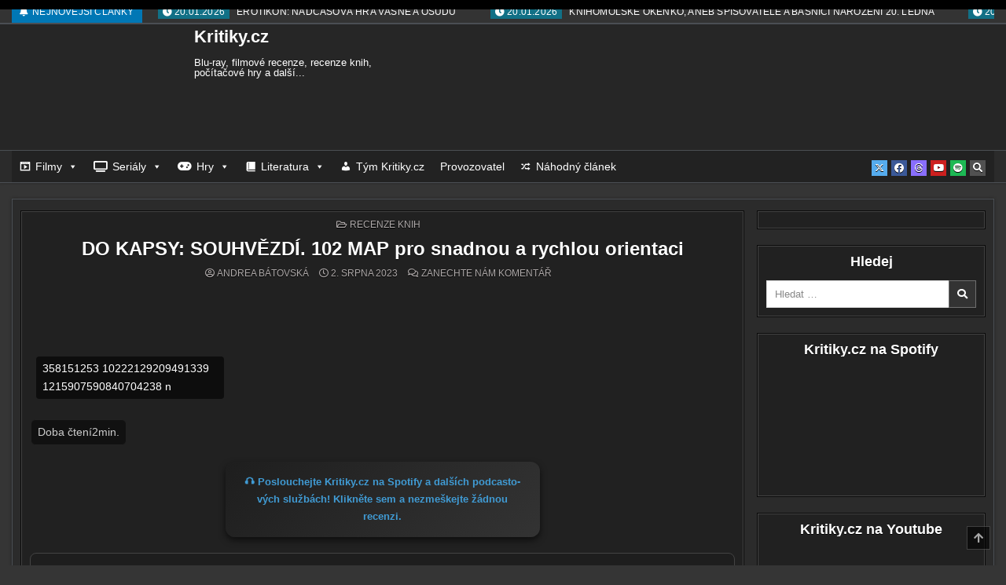

--- FILE ---
content_type: text/html; charset=UTF-8
request_url: https://kritiky.cz/do-kapsy-souhvezdi-102-map-pro-snadnou-a-rychlou-orientaci/
body_size: 58243
content:
<!DOCTYPE html><html lang="cs"><head><script data-no-optimize="1">var litespeed_docref=sessionStorage.getItem("litespeed_docref");litespeed_docref&&(Object.defineProperty(document,"referrer",{get:function(){return litespeed_docref}}),sessionStorage.removeItem("litespeed_docref"));</script> <meta charset="UTF-8"><meta name="viewport" content="width=device-width, initial-scale=1.0"><link rel="profile" href="https://gmpg.org/xfn/11"><title>DO KAPSY: SOUHVĚZDÍ. 102 MAP pro snadnou a rychlou orientaci - Kritiky.cz</title><meta name='robots' content='max-image-preview:large' /><style type="text/css" class="darkify_inline_css">:root { --darkify_dark_mode_bg: #082032;--darkify_dark_mode_secondary_bg: #2C394B;--darkify_dark_mode_text_color: #B5D9F3;--darkify_dark_mode_link_color: #61bbff;--darkify_dark_mode_link_hover_color: #B5D9F3;--darkify_dark_mode_input_bg: #0E3755;--darkify_dark_mode_input_text_color: #B5D9F3;--darkify_dark_mode_input_placeholder_color: #B5D9F3;--darkify_dark_mode_border_color: #144E78;--darkify_dark_mode_btn_text_color: #B5D9F3;--darkify_dark_mode_btn_bg: #144E78;--darkify_dark_mode_btn_text_hover_color: #B5D9F3;--darkify_dark_mode_btn_hover_bg: #0E3755; }</style><style type="text/css" class="darkify_inline_css">.darkify_dark_mode_enabled::-webkit-scrollbar { background: #29292a !important; } .darkify_dark_mode_enabled::-webkit-scrollbar-track { background: #29292a !important; } .darkify_dark_mode_enabled::-webkit-scrollbar-thumb { background-color: #52565a !important; } .darkify_dark_mode_enabled::-webkit-scrollbar-corner { background-color: #52565a !important; } .darkify_dark_mode_enabled::-webkit-scrollbar-button { background-color: transparent !important; background-repeat: no-repeat !important; background-size: contain !important; background-position: center !important; } .darkify_dark_mode_enabled::-webkit-scrollbar-button:start { background-image: url(https://kritiky.cz/wp-content/plugins/darkify/src/assets/img/others/scroll_arrow_up.svg) !important; } .darkify_dark_mode_enabled::-webkit-scrollbar-button:end { background-image: url(https://kritiky.cz/wp-content/plugins/darkify/src/assets/img/others/scroll_arrow_down.svg) !important; } .darkify_dark_mode_enabled::-webkit-scrollbar-button:start:horizontal { background-image: url(https://kritiky.cz/wp-content/plugins/darkify/src/assets/img/others/scroll_arrow_left.svg) !important; } .darkify_dark_mode_enabled::-webkit-scrollbar-button:end:horizontal { background-image: url(https://kritiky.cz/wp-content/plugins/darkify/src/assets/img/others/scroll_arrow_right.svg) !important; }</style><script class="darkify_inline_js" type="litespeed/javascript">var darkify_switch_unique_id="";var darkify_is_this_admin_panel="0";var darkify_enable_default_dark_mode="";var darkify_enable_os_aware="0";var darkify_enable_keyboard_shortcut="0";var darkify_enable_time_based_dark="";var darkify_time_based_dark_start="";var darkify_time_based_dark_stop="";var darkify_alternative_dark_mode_switch="";var darkify_enable_low_image_brightness="1";var darkify_image_brightness_to="80";var darkify_enable_image_grayscale="";var darkify_image_grayscale_to="80";var darkify_enable_bg_image_darken="1";var darkify_bg_image_darken_to="60";var darkify_enable_invert_inline_svg="";var darkify_enable_low_video_brightness="1";var darkify_video_brightness_to="80";var darkify_enable_video_grayscale="";var darkify_video_grayscale_to="80";var darkify_disallowed_elements=".darkify_ignore, .darkify_ignore *, .darkify_switch, .darkify_switch *, #bsf_rt_progress_bar_container, #bsf_rt_progress_bar_container *";var darkify_allowed_btn_class=["elementor-button","gspb-buttonbox","fusion-button","wp-element-button","ct-header-search","stk-button"]</script> <script type="litespeed/javascript">var _paq=window._paq=window._paq||[];_paq.push(['trackPageView']);_paq.push(['enableLinkTracking']);(function(){var u="https://www.mstats.cloud/";_paq.push(['setTrackerUrl',u+'matomo.php']);_paq.push(['setSiteId','1']);var d=document,g=d.createElement('script'),s=d.getElementsByTagName('script')[0];g.async=!0;g.src=u+'matomo.js';s.parentNode.insertBefore(g,s)})()</script> <meta name="pressbay-verify" content="53a1a5cf302b02a2"> <script type="litespeed/javascript" data-src="https://analytics.ahrefs.com/analytics.js" data-key="u4CtfLm8vB50M8jPU7G01g"></script> <meta name="description" content="Až se v&nbsp;létě bude­te nudit, neza­po­meň­te si do kapsy při­ba­lit malé­ho prů­vod­ce SOUHVĚZDÍ a&nbsp;uvi­dí­te, že hned bude o&nbsp;zába­vu posta­rá­no, a&nbsp;kdo ví, tře­ba se vám i&nbsp;zalí­bí porov­ná­vat a&nbsp;obje­vo­vat jed­not­li­vé hvězdy a&nbsp;sou­hvězdí..."><meta name="robots" content="max-snippet:160"><link rel="canonical" href="https://kritiky.cz/do-kapsy-souhvezdi-102-map-pro-snadnou-a-rychlou-orientaci/" /><meta property="og:title" content="DO KAPSY: SOUHVĚZDÍ. 102 MAP pro snadnou a&nbsp;rychlou orientaci"><meta property="og:description" content="Až se v&nbsp;létě bude­te nudit, neza­po­meň­te si do kapsy při­ba­lit malé­ho prů­vod­ce SOUHVĚZDÍ a&nbsp;uvi­dí­te, že hned bude o&nbsp;zába­vu posta­rá­no, a&nbsp;kdo ví, tře­ba se vám i&nbsp;zalí­bí porov­ná­vat a&nbsp;obje­vo­vat jed­not­li­vé hvězdy a&nbsp;sou­hvězdí..."><meta property="og:url" content="https://kritiky.cz/do-kapsy-souhvezdi-102-map-pro-snadnou-a-rychlou-orientaci/"><meta property="og:type" content="article"><meta property="og:image" content="https://kritiky.cz/wp-content/uploads/2023/07/358151253_10222129209491339_1215907590840704238_n.jpg"><meta name="twitter:card" content="summary_large_image"><meta name="twitter:title" content="DO KAPSY: SOUHVĚZDÍ. 102 MAP pro snadnou a&nbsp;rychlou orientaci"><meta name="twitter:description" content="Až se v&nbsp;létě bude­te nudit, neza­po­meň­te si do kapsy při­ba­lit malé­ho prů­vod­ce SOUHVĚZDÍ a&nbsp;uvi­dí­te, že hned bude o&nbsp;zába­vu posta­rá­no, a&nbsp;kdo ví, tře­ba se vám i&nbsp;zalí­bí porov­ná­vat a&nbsp;obje­vo­vat jed­not­li­vé hvězdy a&nbsp;sou­hvězdí..."><meta name="twitter:image" content="https://kritiky.cz/wp-content/uploads/2023/07/358151253_10222129209491339_1215907590840704238_n.jpg"><link rel='dns-prefetch' href='//ssp.seznam.cz' /><link rel='dns-prefetch' href='//www.google.com' /><link rel='dns-prefetch' href='//www.googletagmanager.com' /><link rel='dns-prefetch' href='//fonts.googleapis.com' /><link rel="alternate" type="application/rss+xml" title="Kritiky.cz &raquo; RSS zdroj" href="https://kritiky.cz/feed/" /><link rel="alternate" type="application/rss+xml" title="Kritiky.cz &raquo; RSS komentářů" href="https://kritiky.cz/comments/feed/" /><link rel="alternate" type="application/rss+xml" title="Kritiky.cz &raquo; RSS komentářů pro DO KAPSY: SOUHVĚZDÍ. 102 MAP pro snadnou a&nbsp;rychlou orientaci" href="https://kritiky.cz/do-kapsy-souhvezdi-102-map-pro-snadnou-a-rychlou-orientaci/feed/" /><link rel="alternate" title="oEmbed (JSON)" type="application/json+oembed" href="https://kritiky.cz/wp-json/oembed/1.0/embed?url=https%3A%2F%2Fkritiky.cz%2Fdo-kapsy-souhvezdi-102-map-pro-snadnou-a-rychlou-orientaci%2F" /><link rel="alternate" title="oEmbed (XML)" type="text/xml+oembed" href="https://kritiky.cz/wp-json/oembed/1.0/embed?url=https%3A%2F%2Fkritiky.cz%2Fdo-kapsy-souhvezdi-102-map-pro-snadnou-a-rychlou-orientaci%2F&#038;format=xml" /><style id='wp-img-auto-sizes-contain-inline-css' type='text/css'>img:is([sizes=auto i],[sizes^="auto," i]){contain-intrinsic-size:3000px 1500px}
/*# sourceURL=wp-img-auto-sizes-contain-inline-css */</style><link data-optimized="2" rel="stylesheet" href="https://kritiky.cz/wp-content/litespeed/css/afc0b2ef6e7542fca64e63c13af6c686.css?ver=ca974" /><style id='global-styles-inline-css' type='text/css'>:root{--wp--preset--aspect-ratio--square: 1;--wp--preset--aspect-ratio--4-3: 4/3;--wp--preset--aspect-ratio--3-4: 3/4;--wp--preset--aspect-ratio--3-2: 3/2;--wp--preset--aspect-ratio--2-3: 2/3;--wp--preset--aspect-ratio--16-9: 16/9;--wp--preset--aspect-ratio--9-16: 9/16;--wp--preset--color--black: #000000;--wp--preset--color--cyan-bluish-gray: #abb8c3;--wp--preset--color--white: #ffffff;--wp--preset--color--pale-pink: #f78da7;--wp--preset--color--vivid-red: #cf2e2e;--wp--preset--color--luminous-vivid-orange: #ff6900;--wp--preset--color--luminous-vivid-amber: #fcb900;--wp--preset--color--light-green-cyan: #7bdcb5;--wp--preset--color--vivid-green-cyan: #00d084;--wp--preset--color--pale-cyan-blue: #8ed1fc;--wp--preset--color--vivid-cyan-blue: #0693e3;--wp--preset--color--vivid-purple: #9b51e0;--wp--preset--gradient--vivid-cyan-blue-to-vivid-purple: linear-gradient(135deg,rgb(6,147,227) 0%,rgb(155,81,224) 100%);--wp--preset--gradient--light-green-cyan-to-vivid-green-cyan: linear-gradient(135deg,rgb(122,220,180) 0%,rgb(0,208,130) 100%);--wp--preset--gradient--luminous-vivid-amber-to-luminous-vivid-orange: linear-gradient(135deg,rgb(252,185,0) 0%,rgb(255,105,0) 100%);--wp--preset--gradient--luminous-vivid-orange-to-vivid-red: linear-gradient(135deg,rgb(255,105,0) 0%,rgb(207,46,46) 100%);--wp--preset--gradient--very-light-gray-to-cyan-bluish-gray: linear-gradient(135deg,rgb(238,238,238) 0%,rgb(169,184,195) 100%);--wp--preset--gradient--cool-to-warm-spectrum: linear-gradient(135deg,rgb(74,234,220) 0%,rgb(151,120,209) 20%,rgb(207,42,186) 40%,rgb(238,44,130) 60%,rgb(251,105,98) 80%,rgb(254,248,76) 100%);--wp--preset--gradient--blush-light-purple: linear-gradient(135deg,rgb(255,206,236) 0%,rgb(152,150,240) 100%);--wp--preset--gradient--blush-bordeaux: linear-gradient(135deg,rgb(254,205,165) 0%,rgb(254,45,45) 50%,rgb(107,0,62) 100%);--wp--preset--gradient--luminous-dusk: linear-gradient(135deg,rgb(255,203,112) 0%,rgb(199,81,192) 50%,rgb(65,88,208) 100%);--wp--preset--gradient--pale-ocean: linear-gradient(135deg,rgb(255,245,203) 0%,rgb(182,227,212) 50%,rgb(51,167,181) 100%);--wp--preset--gradient--electric-grass: linear-gradient(135deg,rgb(202,248,128) 0%,rgb(113,206,126) 100%);--wp--preset--gradient--midnight: linear-gradient(135deg,rgb(2,3,129) 0%,rgb(40,116,252) 100%);--wp--preset--font-size--small: 13px;--wp--preset--font-size--medium: 20px;--wp--preset--font-size--large: 36px;--wp--preset--font-size--x-large: 42px;--wp--preset--spacing--20: 0.44rem;--wp--preset--spacing--30: 0.67rem;--wp--preset--spacing--40: 1rem;--wp--preset--spacing--50: 1.5rem;--wp--preset--spacing--60: 2.25rem;--wp--preset--spacing--70: 3.38rem;--wp--preset--spacing--80: 5.06rem;--wp--preset--shadow--natural: 6px 6px 9px rgba(0, 0, 0, 0.2);--wp--preset--shadow--deep: 12px 12px 50px rgba(0, 0, 0, 0.4);--wp--preset--shadow--sharp: 6px 6px 0px rgba(0, 0, 0, 0.2);--wp--preset--shadow--outlined: 6px 6px 0px -3px rgb(255, 255, 255), 6px 6px rgb(0, 0, 0);--wp--preset--shadow--crisp: 6px 6px 0px rgb(0, 0, 0);}:where(.is-layout-flex){gap: 0.5em;}:where(.is-layout-grid){gap: 0.5em;}body .is-layout-flex{display: flex;}.is-layout-flex{flex-wrap: wrap;align-items: center;}.is-layout-flex > :is(*, div){margin: 0;}body .is-layout-grid{display: grid;}.is-layout-grid > :is(*, div){margin: 0;}:where(.wp-block-columns.is-layout-flex){gap: 2em;}:where(.wp-block-columns.is-layout-grid){gap: 2em;}:where(.wp-block-post-template.is-layout-flex){gap: 1.25em;}:where(.wp-block-post-template.is-layout-grid){gap: 1.25em;}.has-black-color{color: var(--wp--preset--color--black) !important;}.has-cyan-bluish-gray-color{color: var(--wp--preset--color--cyan-bluish-gray) !important;}.has-white-color{color: var(--wp--preset--color--white) !important;}.has-pale-pink-color{color: var(--wp--preset--color--pale-pink) !important;}.has-vivid-red-color{color: var(--wp--preset--color--vivid-red) !important;}.has-luminous-vivid-orange-color{color: var(--wp--preset--color--luminous-vivid-orange) !important;}.has-luminous-vivid-amber-color{color: var(--wp--preset--color--luminous-vivid-amber) !important;}.has-light-green-cyan-color{color: var(--wp--preset--color--light-green-cyan) !important;}.has-vivid-green-cyan-color{color: var(--wp--preset--color--vivid-green-cyan) !important;}.has-pale-cyan-blue-color{color: var(--wp--preset--color--pale-cyan-blue) !important;}.has-vivid-cyan-blue-color{color: var(--wp--preset--color--vivid-cyan-blue) !important;}.has-vivid-purple-color{color: var(--wp--preset--color--vivid-purple) !important;}.has-black-background-color{background-color: var(--wp--preset--color--black) !important;}.has-cyan-bluish-gray-background-color{background-color: var(--wp--preset--color--cyan-bluish-gray) !important;}.has-white-background-color{background-color: var(--wp--preset--color--white) !important;}.has-pale-pink-background-color{background-color: var(--wp--preset--color--pale-pink) !important;}.has-vivid-red-background-color{background-color: var(--wp--preset--color--vivid-red) !important;}.has-luminous-vivid-orange-background-color{background-color: var(--wp--preset--color--luminous-vivid-orange) !important;}.has-luminous-vivid-amber-background-color{background-color: var(--wp--preset--color--luminous-vivid-amber) !important;}.has-light-green-cyan-background-color{background-color: var(--wp--preset--color--light-green-cyan) !important;}.has-vivid-green-cyan-background-color{background-color: var(--wp--preset--color--vivid-green-cyan) !important;}.has-pale-cyan-blue-background-color{background-color: var(--wp--preset--color--pale-cyan-blue) !important;}.has-vivid-cyan-blue-background-color{background-color: var(--wp--preset--color--vivid-cyan-blue) !important;}.has-vivid-purple-background-color{background-color: var(--wp--preset--color--vivid-purple) !important;}.has-black-border-color{border-color: var(--wp--preset--color--black) !important;}.has-cyan-bluish-gray-border-color{border-color: var(--wp--preset--color--cyan-bluish-gray) !important;}.has-white-border-color{border-color: var(--wp--preset--color--white) !important;}.has-pale-pink-border-color{border-color: var(--wp--preset--color--pale-pink) !important;}.has-vivid-red-border-color{border-color: var(--wp--preset--color--vivid-red) !important;}.has-luminous-vivid-orange-border-color{border-color: var(--wp--preset--color--luminous-vivid-orange) !important;}.has-luminous-vivid-amber-border-color{border-color: var(--wp--preset--color--luminous-vivid-amber) !important;}.has-light-green-cyan-border-color{border-color: var(--wp--preset--color--light-green-cyan) !important;}.has-vivid-green-cyan-border-color{border-color: var(--wp--preset--color--vivid-green-cyan) !important;}.has-pale-cyan-blue-border-color{border-color: var(--wp--preset--color--pale-cyan-blue) !important;}.has-vivid-cyan-blue-border-color{border-color: var(--wp--preset--color--vivid-cyan-blue) !important;}.has-vivid-purple-border-color{border-color: var(--wp--preset--color--vivid-purple) !important;}.has-vivid-cyan-blue-to-vivid-purple-gradient-background{background: var(--wp--preset--gradient--vivid-cyan-blue-to-vivid-purple) !important;}.has-light-green-cyan-to-vivid-green-cyan-gradient-background{background: var(--wp--preset--gradient--light-green-cyan-to-vivid-green-cyan) !important;}.has-luminous-vivid-amber-to-luminous-vivid-orange-gradient-background{background: var(--wp--preset--gradient--luminous-vivid-amber-to-luminous-vivid-orange) !important;}.has-luminous-vivid-orange-to-vivid-red-gradient-background{background: var(--wp--preset--gradient--luminous-vivid-orange-to-vivid-red) !important;}.has-very-light-gray-to-cyan-bluish-gray-gradient-background{background: var(--wp--preset--gradient--very-light-gray-to-cyan-bluish-gray) !important;}.has-cool-to-warm-spectrum-gradient-background{background: var(--wp--preset--gradient--cool-to-warm-spectrum) !important;}.has-blush-light-purple-gradient-background{background: var(--wp--preset--gradient--blush-light-purple) !important;}.has-blush-bordeaux-gradient-background{background: var(--wp--preset--gradient--blush-bordeaux) !important;}.has-luminous-dusk-gradient-background{background: var(--wp--preset--gradient--luminous-dusk) !important;}.has-pale-ocean-gradient-background{background: var(--wp--preset--gradient--pale-ocean) !important;}.has-electric-grass-gradient-background{background: var(--wp--preset--gradient--electric-grass) !important;}.has-midnight-gradient-background{background: var(--wp--preset--gradient--midnight) !important;}.has-small-font-size{font-size: var(--wp--preset--font-size--small) !important;}.has-medium-font-size{font-size: var(--wp--preset--font-size--medium) !important;}.has-large-font-size{font-size: var(--wp--preset--font-size--large) !important;}.has-x-large-font-size{font-size: var(--wp--preset--font-size--x-large) !important;}
/*# sourceURL=global-styles-inline-css */</style><style id='classic-theme-styles-inline-css' type='text/css'>/*! This file is auto-generated */
.wp-block-button__link{color:#fff;background-color:#32373c;border-radius:9999px;box-shadow:none;text-decoration:none;padding:calc(.667em + 2px) calc(1.333em + 2px);font-size:1.125em}.wp-block-file__button{background:#32373c;color:#fff;text-decoration:none}
/*# sourceURL=/wp-includes/css/classic-themes.min.css */</style><style id='wp-polls-inline-css' type='text/css'>.wp-polls .pollbar {
	margin: 1px;
	font-size: 6px;
	line-height: 8px;
	height: 8px;
	background-image: url('https://kritiky.cz/wp-content/plugins/wp-polls/images/default/pollbg.gif');
	border: 1px solid #c8c8c8;
}

/*# sourceURL=wp-polls-inline-css */</style><style id='wp-typography-custom-inline-css' type='text/css'>sup{vertical-align: 60%;font-size: 75%;line-height: 100%}sub{vertical-align: -10%;font-size: 75%;line-height: 100%}.amp{font-family: Baskerville, "Goudy Old Style", "Palatino", "Book Antiqua", "Warnock Pro", serif;font-weight: normal;font-style: italic;font-size: 1.1em;line-height: 1em}.caps{font-size: 90%}.dquo{margin-left:-.40em}.quo{margin-left:-.2em}.pull-double{margin-left:-.38em}.push-double{margin-right:.38em}.pull-single{margin-left:-.15em}.push-single{margin-right:.15em}
/*# sourceURL=wp-typography-custom-inline-css */</style><style id='wp-typography-safari-font-workaround-inline-css' type='text/css'>body {-webkit-font-feature-settings: "liga";font-feature-settings: "liga";-ms-font-feature-settings: normal;}
/*# sourceURL=wp-typography-safari-font-workaround-inline-css */</style><style id='wpdiscuz-frontend-css-inline-css' type='text/css'>#wpdcom .wpd-blog-administrator .wpd-comment-label{color:#ffffff;background-color:#00B38F;border:none}#wpdcom .wpd-blog-administrator .wpd-comment-author, #wpdcom .wpd-blog-administrator .wpd-comment-author a{color:#00B38F}#wpdcom.wpd-layout-1 .wpd-comment .wpd-blog-administrator .wpd-avatar img{border-color:#00B38F}#wpdcom.wpd-layout-2 .wpd-comment.wpd-reply .wpd-comment-wrap.wpd-blog-administrator{border-left:3px solid #00B38F}#wpdcom.wpd-layout-2 .wpd-comment .wpd-blog-administrator .wpd-avatar img{border-bottom-color:#00B38F}#wpdcom.wpd-layout-3 .wpd-blog-administrator .wpd-comment-subheader{border-top:1px dashed #00B38F}#wpdcom.wpd-layout-3 .wpd-reply .wpd-blog-administrator .wpd-comment-right{border-left:1px solid #00B38F}#wpdcom .wpd-blog-editor .wpd-comment-label{color:#ffffff;background-color:#00B38F;border:none}#wpdcom .wpd-blog-editor .wpd-comment-author, #wpdcom .wpd-blog-editor .wpd-comment-author a{color:#00B38F}#wpdcom.wpd-layout-1 .wpd-comment .wpd-blog-editor .wpd-avatar img{border-color:#00B38F}#wpdcom.wpd-layout-2 .wpd-comment.wpd-reply .wpd-comment-wrap.wpd-blog-editor{border-left:3px solid #00B38F}#wpdcom.wpd-layout-2 .wpd-comment .wpd-blog-editor .wpd-avatar img{border-bottom-color:#00B38F}#wpdcom.wpd-layout-3 .wpd-blog-editor .wpd-comment-subheader{border-top:1px dashed #00B38F}#wpdcom.wpd-layout-3 .wpd-reply .wpd-blog-editor .wpd-comment-right{border-left:1px solid #00B38F}#wpdcom .wpd-blog-author .wpd-comment-label{color:#ffffff;background-color:#00B38F;border:none}#wpdcom .wpd-blog-author .wpd-comment-author, #wpdcom .wpd-blog-author .wpd-comment-author a{color:#00B38F}#wpdcom.wpd-layout-1 .wpd-comment .wpd-blog-author .wpd-avatar img{border-color:#00B38F}#wpdcom.wpd-layout-2 .wpd-comment .wpd-blog-author .wpd-avatar img{border-bottom-color:#00B38F}#wpdcom.wpd-layout-3 .wpd-blog-author .wpd-comment-subheader{border-top:1px dashed #00B38F}#wpdcom.wpd-layout-3 .wpd-reply .wpd-blog-author .wpd-comment-right{border-left:1px solid #00B38F}#wpdcom .wpd-blog-contributor .wpd-comment-label{color:#ffffff;background-color:#00B38F;border:none}#wpdcom .wpd-blog-contributor .wpd-comment-author, #wpdcom .wpd-blog-contributor .wpd-comment-author a{color:#00B38F}#wpdcom.wpd-layout-1 .wpd-comment .wpd-blog-contributor .wpd-avatar img{border-color:#00B38F}#wpdcom.wpd-layout-2 .wpd-comment .wpd-blog-contributor .wpd-avatar img{border-bottom-color:#00B38F}#wpdcom.wpd-layout-3 .wpd-blog-contributor .wpd-comment-subheader{border-top:1px dashed #00B38F}#wpdcom.wpd-layout-3 .wpd-reply .wpd-blog-contributor .wpd-comment-right{border-left:1px solid #00B38F}#wpdcom .wpd-blog-subscriber .wpd-comment-label{color:#ffffff;background-color:#00B38F;border:none}#wpdcom .wpd-blog-subscriber .wpd-comment-author, #wpdcom .wpd-blog-subscriber .wpd-comment-author a{color:#00B38F}#wpdcom.wpd-layout-2 .wpd-comment .wpd-blog-subscriber .wpd-avatar img{border-bottom-color:#00B38F}#wpdcom.wpd-layout-3 .wpd-blog-subscriber .wpd-comment-subheader{border-top:1px dashed #00B38F}#wpdcom .wpd-blog-manage_schema_options .wpd-comment-label{color:#ffffff;background-color:#00B38F;border:none}#wpdcom .wpd-blog-manage_schema_options .wpd-comment-author, #wpdcom .wpd-blog-manage_schema_options .wpd-comment-author a{color:#00B38F}#wpdcom.wpd-layout-1 .wpd-comment .wpd-blog-manage_schema_options .wpd-avatar img{border-color:#00B38F}#wpdcom.wpd-layout-2 .wpd-comment .wpd-blog-manage_schema_options .wpd-avatar img{border-bottom-color:#00B38F}#wpdcom.wpd-layout-3 .wpd-blog-manage_schema_options .wpd-comment-subheader{border-top:1px dashed #00B38F}#wpdcom.wpd-layout-3 .wpd-reply .wpd-blog-manage_schema_options .wpd-comment-right{border-left:1px solid #00B38F}#wpdcom .wpd-blog-translator .wpd-comment-label{color:#ffffff;background-color:#00B38F;border:none}#wpdcom .wpd-blog-translator .wpd-comment-author, #wpdcom .wpd-blog-translator .wpd-comment-author a{color:#00B38F}#wpdcom.wpd-layout-1 .wpd-comment .wpd-blog-translator .wpd-avatar img{border-color:#00B38F}#wpdcom.wpd-layout-2 .wpd-comment .wpd-blog-translator .wpd-avatar img{border-bottom-color:#00B38F}#wpdcom.wpd-layout-3 .wpd-blog-translator .wpd-comment-subheader{border-top:1px dashed #00B38F}#wpdcom.wpd-layout-3 .wpd-reply .wpd-blog-translator .wpd-comment-right{border-left:1px solid #00B38F}#wpdcom .wpd-blog-buwd_admin .wpd-comment-label{color:#ffffff;background-color:#00B38F;border:none}#wpdcom .wpd-blog-buwd_admin .wpd-comment-author, #wpdcom .wpd-blog-buwd_admin .wpd-comment-author a{color:#00B38F}#wpdcom.wpd-layout-1 .wpd-comment .wpd-blog-buwd_admin .wpd-avatar img{border-color:#00B38F}#wpdcom.wpd-layout-2 .wpd-comment .wpd-blog-buwd_admin .wpd-avatar img{border-bottom-color:#00B38F}#wpdcom.wpd-layout-3 .wpd-blog-buwd_admin .wpd-comment-subheader{border-top:1px dashed #00B38F}#wpdcom.wpd-layout-3 .wpd-reply .wpd-blog-buwd_admin .wpd-comment-right{border-left:1px solid #00B38F}#wpdcom .wpd-blog-buwd_helper .wpd-comment-label{color:#ffffff;background-color:#00B38F;border:none}#wpdcom .wpd-blog-buwd_helper .wpd-comment-author, #wpdcom .wpd-blog-buwd_helper .wpd-comment-author a{color:#00B38F}#wpdcom.wpd-layout-1 .wpd-comment .wpd-blog-buwd_helper .wpd-avatar img{border-color:#00B38F}#wpdcom.wpd-layout-2 .wpd-comment .wpd-blog-buwd_helper .wpd-avatar img{border-bottom-color:#00B38F}#wpdcom.wpd-layout-3 .wpd-blog-buwd_helper .wpd-comment-subheader{border-top:1px dashed #00B38F}#wpdcom.wpd-layout-3 .wpd-reply .wpd-blog-buwd_helper .wpd-comment-right{border-left:1px solid #00B38F}#wpdcom .wpd-blog-buwd_checker .wpd-comment-label{color:#ffffff;background-color:#00B38F;border:none}#wpdcom .wpd-blog-buwd_checker .wpd-comment-author, #wpdcom .wpd-blog-buwd_checker .wpd-comment-author a{color:#00B38F}#wpdcom.wpd-layout-1 .wpd-comment .wpd-blog-buwd_checker .wpd-avatar img{border-color:#00B38F}#wpdcom.wpd-layout-2 .wpd-comment .wpd-blog-buwd_checker .wpd-avatar img{border-bottom-color:#00B38F}#wpdcom.wpd-layout-3 .wpd-blog-buwd_checker .wpd-comment-subheader{border-top:1px dashed #00B38F}#wpdcom.wpd-layout-3 .wpd-reply .wpd-blog-buwd_checker .wpd-comment-right{border-left:1px solid #00B38F}#wpdcom .wpd-blog-revisor .wpd-comment-label{color:#ffffff;background-color:#00B38F;border:none}#wpdcom .wpd-blog-revisor .wpd-comment-author, #wpdcom .wpd-blog-revisor .wpd-comment-author a{color:#00B38F}#wpdcom.wpd-layout-1 .wpd-comment .wpd-blog-revisor .wpd-avatar img{border-color:#00B38F}#wpdcom.wpd-layout-2 .wpd-comment .wpd-blog-revisor .wpd-avatar img{border-bottom-color:#00B38F}#wpdcom.wpd-layout-3 .wpd-blog-revisor .wpd-comment-subheader{border-top:1px dashed #00B38F}#wpdcom.wpd-layout-3 .wpd-reply .wpd-blog-revisor .wpd-comment-right{border-left:1px solid #00B38F}#wpdcom .wpd-blog-post_author .wpd-comment-label{color:#ffffff;background-color:#00B38F;border:none}#wpdcom .wpd-blog-post_author .wpd-comment-author, #wpdcom .wpd-blog-post_author .wpd-comment-author a{color:#00B38F}#wpdcom .wpd-blog-post_author .wpd-avatar img{border-color:#00B38F}#wpdcom.wpd-layout-1 .wpd-comment .wpd-blog-post_author .wpd-avatar img{border-color:#00B38F}#wpdcom.wpd-layout-2 .wpd-comment.wpd-reply .wpd-comment-wrap.wpd-blog-post_author{border-left:3px solid #00B38F}#wpdcom.wpd-layout-2 .wpd-comment .wpd-blog-post_author .wpd-avatar img{border-bottom-color:#00B38F}#wpdcom.wpd-layout-3 .wpd-blog-post_author .wpd-comment-subheader{border-top:1px dashed #00B38F}#wpdcom.wpd-layout-3 .wpd-reply .wpd-blog-post_author .wpd-comment-right{border-left:1px solid #00B38F}#wpdcom .wpd-blog-guest .wpd-comment-label{color:#ffffff;background-color:#00B38F;border:none}#wpdcom .wpd-blog-guest .wpd-comment-author, #wpdcom .wpd-blog-guest .wpd-comment-author a{color:#00B38F}#wpdcom.wpd-layout-3 .wpd-blog-guest .wpd-comment-subheader{border-top:1px dashed #00B38F}#comments, #respond, .comments-area, #wpdcom.wpd-dark{background:#111111;color:#CCCCCC}#wpdcom .ql-editor > *{color:#000000}#wpdcom .ql-editor::before{opacity:1;color:#DDDDDD}#wpdcom .ql-toolbar{border:1px solid #D1D1D1;border-top:none}#wpdcom .ql-container{background:#999999;border:1px solid #D1D1D1;border-bottom:none}#wpdcom .wpd-form-row .wpdiscuz-item input[type="text"], #wpdcom .wpd-form-row .wpdiscuz-item input[type="email"], #wpdcom .wpd-form-row .wpdiscuz-item input[type="url"], #wpdcom .wpd-form-row .wpdiscuz-item input[type="color"], #wpdcom .wpd-form-row .wpdiscuz-item input[type="date"], #wpdcom .wpd-form-row .wpdiscuz-item input[type="datetime"], #wpdcom .wpd-form-row .wpdiscuz-item input[type="datetime-local"], #wpdcom .wpd-form-row .wpdiscuz-item input[type="month"], #wpdcom .wpd-form-row .wpdiscuz-item input[type="number"], #wpdcom .wpd-form-row .wpdiscuz-item input[type="time"], #wpdcom textarea, #wpdcom select{background:#999999;border:1px solid #D1D1D1;color:#000000}#wpdcom.wpd-dark .wpdiscuz-item.wpd-field-select select.wpdiscuz_select, #wpdcom.wpd-dark select{background:#999999!important;border:1px solid #D1D1D1!important;color:#000000!important}#wpdcom .wpd-form-row .wpdiscuz-item textarea{border:1px solid #D1D1D1}#wpdcom input::placeholder, #wpdcom textarea::placeholder, #wpdcom input::-moz-placeholder, #wpdcom textarea::-webkit-input-placeholder{opacity:1;color:#DDDDDD}#wpdcom .wpd-comment-text{color:#CCCCCC}.lity-wrap .wpd-item a{color:#666}.lity-wrap .wpd-item a:hover{color:#222}.wpd-inline-shortcode.wpd-active{background-color:#666}#wpdcom .wpd-thread-head .wpd-thread-info{border-bottom:2px solid #00B38F}#wpdcom .wpd-thread-head .wpd-thread-info.wpd-reviews-tab svg{fill:#00B38F}#wpdcom .wpd-thread-head .wpdiscuz-user-settings{border-bottom:2px solid #00B38F}#wpdcom .wpd-thread-head .wpdiscuz-user-settings:hover{color:#00B38F}#wpdcom .wpd-comment .wpd-follow-link:hover{color:#00B38F}#wpdcom .wpd-comment-status .wpd-sticky{color:#00B38F}#wpdcom .wpd-thread-filter .wpdf-active{color:#00B38F;border-bottom-color:#00B38F}#wpdcom .wpd-comment-info-bar{border:1px dashed #33c3a6;background:#e6f8f4}#wpdcom .wpd-comment-info-bar .wpd-current-view i{color:#00B38F}#wpdcom .wpd-filter-view-all:hover{background:#00B38F}#wpdcom .wpdiscuz-item .wpdiscuz-rating > label{color:#DDDDDD}#wpdcom .wpdiscuz-item .wpdiscuz-rating:not(:checked) > label:hover, .wpdiscuz-rating:not(:checked) > label:hover ~ label{}#wpdcom .wpdiscuz-item .wpdiscuz-rating > input ~ label:hover, #wpdcom .wpdiscuz-item .wpdiscuz-rating > input:not(:checked) ~ label:hover ~ label, #wpdcom .wpdiscuz-item .wpdiscuz-rating > input:not(:checked) ~ label:hover ~ label{color:#FFED85}#wpdcom .wpdiscuz-item .wpdiscuz-rating > input:checked ~ label:hover, #wpdcom .wpdiscuz-item .wpdiscuz-rating > input:checked ~ label:hover, #wpdcom .wpdiscuz-item .wpdiscuz-rating > label:hover ~ input:checked ~ label, #wpdcom .wpdiscuz-item .wpdiscuz-rating > input:checked + label:hover ~ label, #wpdcom .wpdiscuz-item .wpdiscuz-rating > input:checked ~ label:hover ~ label, .wpd-custom-field .wcf-active-star, #wpdcom .wpdiscuz-item .wpdiscuz-rating > input:checked ~ label{color:#FFD700}#wpd-post-rating .wpd-rating-wrap .wpd-rating-stars svg .wpd-star{fill:#DDDDDD}#wpd-post-rating .wpd-rating-wrap .wpd-rating-stars svg .wpd-active{fill:#FFD700}#wpd-post-rating .wpd-rating-wrap .wpd-rate-starts svg .wpd-star{fill:#DDDDDD}#wpd-post-rating .wpd-rating-wrap .wpd-rate-starts:hover svg .wpd-star{fill:#FFED85}#wpd-post-rating.wpd-not-rated .wpd-rating-wrap .wpd-rate-starts svg:hover ~ svg .wpd-star{fill:#DDDDDD}.wpdiscuz-post-rating-wrap .wpd-rating .wpd-rating-wrap .wpd-rating-stars svg .wpd-star{fill:#DDDDDD}.wpdiscuz-post-rating-wrap .wpd-rating .wpd-rating-wrap .wpd-rating-stars svg .wpd-active{fill:#FFD700}#wpdcom .wpd-comment .wpd-follow-active{color:#ff7a00}#wpdcom .page-numbers{color:#555;border:#555 1px solid}#wpdcom span.current{background:#555}#wpdcom.wpd-layout-1 .wpd-new-loaded-comment > .wpd-comment-wrap > .wpd-comment-right{background:#FFFAD6}#wpdcom.wpd-layout-2 .wpd-new-loaded-comment.wpd-comment > .wpd-comment-wrap > .wpd-comment-right{background:#FFFAD6}#wpdcom.wpd-layout-2 .wpd-new-loaded-comment.wpd-comment.wpd-reply > .wpd-comment-wrap > .wpd-comment-right{background:transparent}#wpdcom.wpd-layout-2 .wpd-new-loaded-comment.wpd-comment.wpd-reply > .wpd-comment-wrap{background:#FFFAD6}#wpdcom.wpd-layout-3 .wpd-new-loaded-comment.wpd-comment > .wpd-comment-wrap > .wpd-comment-right{background:#FFFAD6}#wpdcom .wpd-follow:hover i, #wpdcom .wpd-unfollow:hover i, #wpdcom .wpd-comment .wpd-follow-active:hover i{color:#00B38F}#wpdcom .wpdiscuz-readmore{cursor:pointer;color:#00B38F}.wpd-custom-field .wcf-pasiv-star, #wpcomm .wpdiscuz-item .wpdiscuz-rating > label{color:#DDDDDD}.wpd-wrapper .wpd-list-item.wpd-active{border-top:3px solid #00B38F}#wpdcom.wpd-layout-2 .wpd-comment.wpd-reply.wpd-unapproved-comment .wpd-comment-wrap{border-left:3px solid #FFFAD6}#wpdcom.wpd-layout-3 .wpd-comment.wpd-reply.wpd-unapproved-comment .wpd-comment-right{border-left:1px solid #FFFAD6}#wpdcom .wpd-prim-button{background-color:#07B290;color:#FFFFFF}#wpdcom .wpd_label__check i.wpdicon-on{color:#07B290;border:1px solid #83d9c8}#wpd-bubble-wrapper #wpd-bubble-all-comments-count{color:#1DB99A}#wpd-bubble-wrapper > div{background-color:#1DB99A}#wpd-bubble-wrapper > #wpd-bubble #wpd-bubble-add-message{background-color:#1DB99A}#wpd-bubble-wrapper > #wpd-bubble #wpd-bubble-add-message::before{border-left-color:#1DB99A;border-right-color:#1DB99A}#wpd-bubble-wrapper.wpd-right-corner > #wpd-bubble #wpd-bubble-add-message::before{border-left-color:#1DB99A;border-right-color:#1DB99A}.wpd-inline-icon-wrapper path.wpd-inline-icon-first{fill:#1DB99A}.wpd-inline-icon-count{background-color:#1DB99A}.wpd-inline-icon-count::before{border-right-color:#1DB99A}.wpd-inline-form-wrapper::before{border-bottom-color:#1DB99A}.wpd-inline-form-question{background-color:#1DB99A}.wpd-inline-form{background-color:#1DB99A}.wpd-last-inline-comments-wrapper{border-color:#1DB99A}.wpd-last-inline-comments-wrapper::before{border-bottom-color:#1DB99A}.wpd-last-inline-comments-wrapper .wpd-view-all-inline-comments{background:#1DB99A}.wpd-last-inline-comments-wrapper .wpd-view-all-inline-comments:hover,.wpd-last-inline-comments-wrapper .wpd-view-all-inline-comments:active,.wpd-last-inline-comments-wrapper .wpd-view-all-inline-comments:focus{background-color:#1DB99A}#wpdcom .ql-snow .ql-tooltip[data-mode="link"]::before{content:"Zadejte odkaz:"}#wpdcom .ql-snow .ql-tooltip.ql-editing a.ql-action::after{content:"Uložit"}.comments-area{width:auto}
/*# sourceURL=wpdiscuz-frontend-css-inline-css */</style><style id='rocket-lazyload-inline-css' type='text/css'>.rll-youtube-player{position:relative;padding-bottom:56.23%;height:0;overflow:hidden;max-width:100%;}.rll-youtube-player:focus-within{outline: 2px solid currentColor;outline-offset: 5px;}.rll-youtube-player iframe{position:absolute;top:0;left:0;width:100%;height:100%;z-index:100;background:0 0}.rll-youtube-player img{bottom:0;display:block;left:0;margin:auto;max-width:100%;width:100%;position:absolute;right:0;top:0;border:none;height:auto;-webkit-transition:.4s all;-moz-transition:.4s all;transition:.4s all}.rll-youtube-player img:hover{-webkit-filter:brightness(75%)}.rll-youtube-player .play{height:100%;width:100%;left:0;top:0;position:absolute;background:url(https://kritiky.cz/wp-content/plugins/rocket-lazy-load/assets/img/youtube.png) no-repeat center;background-color: transparent !important;cursor:pointer;border:none;}
/*# sourceURL=rocket-lazyload-inline-css */</style> <script type="litespeed/javascript" data-src="https://kritiky.cz/wp-includes/js/jquery/jquery.min.js" id="jquery-core-js"></script> <script id="wpdm-frontjs-js-extra" type="litespeed/javascript">var wpdm_url={"home":"https://kritiky.cz/","site":"https://kritiky.cz/","ajax":"https://kritiky.cz/wp-admin/admin-ajax.php"};var wpdm_js={"spinner":"\u003Ci class=\"wpdm-icon wpdm-sun wpdm-spin\"\u003E\u003C/i\u003E","client_id":"f5a9f8533315330aa763ddc1a449e5ae"};var wpdm_strings={"pass_var":"Password Verified!","pass_var_q":"Please click following button to start download.","start_dl":"Start Download"}</script> <script type="litespeed/javascript" data-src="https://ssp.seznam.cz/static/js/ssp.js?ver=2.4" id="seznam-ads-sssp-js"></script> 
 <script type="litespeed/javascript" data-src="https://www.googletagmanager.com/gtag/js?id=G-HZG39WN7DY" id="google_gtagjs-js"></script> <script id="google_gtagjs-js-after" type="litespeed/javascript">window.dataLayer=window.dataLayer||[];function gtag(){dataLayer.push(arguments)}
gtag("set","linker",{"domains":["kritiky.cz"]});gtag("js",new Date());gtag("set","developer_id.dZTNiMT",!0);gtag("config","G-HZG39WN7DY");window._googlesitekit=window._googlesitekit||{};window._googlesitekit.throttledEvents=[];window._googlesitekit.gtagEvent=(name,data)=>{var key=JSON.stringify({name,data});if(!!window._googlesitekit.throttledEvents[key]){return}window._googlesitekit.throttledEvents[key]=!0;setTimeout(()=>{delete window._googlesitekit.throttledEvents[key]},5);gtag("event",name,{...data,event_source:"site-kit"})}</script> <link rel="https://api.w.org/" href="https://kritiky.cz/wp-json/" /><link rel="alternate" title="JSON" type="application/json" href="https://kritiky.cz/wp-json/wp/v2/posts/355556" /><link rel="canonical" href="https://kritiky.cz/do-kapsy-souhvezdi-102-map-pro-snadnou-a-rychlou-orientaci/" /><style>.nahled-s-popisem {
        position: relative;
        display: inline-block;
    }
    .nahled-s-popisem img {
        display: block;
        width: 100%;
        height: auto;
    }
    .nahled-s-popisem .popis-nahledu {
        position: absolute;
        bottom: 8px;
        left: 8px;
        background: rgba(0,0,0,0.6);
        color: #fff;
        padding: 4px 8px;
        font-size: 14px;
        border-radius: 4px;
        max-width: 90%;
    }</style><style>#serial {
            background-color: #121212; /* tmavé pozadí */
            border-left: 4px solid #555; /* jemný šedý akcent */
            padding: 20px;
            margin: 30px 0;
            border-radius: 6px;
            color: #e0e0e0; /* světle šedý text */
            font-family: "Helvetica Neue", Arial, sans-serif;
            font-size: 15px;
            line-height: 1.5;
        }

        #serial h3 {
            color: #ffffff; /* čistě bílý nadpis */
            margin-bottom: 12px;
            font-size: 1.2em;
            border-bottom: 1px solid #333;
            padding-bottom: 5px;
        }

        #serial ul {
            list-style: none;
            margin: 0;
            padding-left: 0;
        }

        #serial ul li {
            padding: 6px 0;
            transition: background-color 0.2s;
        }

        #serial ul li a {
            color: #cfcfcf; /* světle šedý odkaz */
            text-decoration: none;
        }

        #serial ul li a:hover {
            text-decoration: underline;
            color: #ffffff; /* při hover čistě bílé */
        }

        #serial ul li em {
            color: #888888; /* tmavší šedá pro aktuální článek */
            font-style: normal;
            font-weight: bold;
        }</style><style type="text/css">/* Background color */
                .fbc-page .fbc-wrap .fbc-items {
                    background-color: #edeff0;
                }
                /* Items font size */
                .fbc-page .fbc-wrap .fbc-items li {
                    font-size: 16px;
                }
                
                /* Items' link color */
                .fbc-page .fbc-wrap .fbc-items li a {
                    color: #337ab7;                    
                }
                
                /* Seprator color */
                .fbc-page .fbc-wrap .fbc-items li .fbc-separator {
                    color: #cccccc;
                }
                
                /* Active item & end-text color */
                .fbc-page .fbc-wrap .fbc-items li.active span,
                .fbc-page .fbc-wrap .fbc-items li .fbc-end-text {
                    color: #27272a;
                    font-size: 16px;
                }</style> <script type="litespeed/javascript" data-src="https://pagead2.googlesyndication.com/pagead/js/adsbygoogle.js?client=ca-pub-5830301624239755"
        crossorigin="anonymous"></script> <meta name="generator" content="Site Kit by Google 1.170.0" /><style>#RelativniClanky { display: flex; flex-wrap: wrap; gap: 20px; margin:20px 0; padding:0; }
    .rc_clanek { display:flex; flex-direction:row; width: calc(50% - 10px); background:#1e1e1e; color:#ddd; padding:10px; border-radius:5px; box-sizing:border-box; transition: transform 0.2s ease; }
    .rc_clanek:hover { transform:translateY(-3px); }
    .rc_clanek .wp_rp_thumbnail { display:block; margin-right:10px; flex-shrink:0; }
    .rc_clanek .wp_rp_thumbnail img { width:100px; height:100px; object-fit:cover; border-radius:4px; }
    .rc_clanek .wp_rp_content { display:flex; flex-direction:column; }
    .rc_clanek .wp_rp_publish_date { font-size:0.8rem; color:#aaa; margin-bottom:4px; }
    .rc_clanek .wp_rp_title { font-size:1rem; font-weight:600; margin-bottom:4px; color:#fff; text-decoration:none; }
    .rc_clanek .wp_rp_title:hover { color:#ffa500; text-decoration:underline; }
    .rc_clanek .wp_rp_excerpt { font-size:0.85rem; color:#ccc; margin-bottom:4px; }
    .rc_clanek .wp_rp_category { font-size:0.8rem; color:#888; }
    .rc_clanek .wp_rp_category a { color:#ffa500; text-decoration:none; }
    .rc_clanek .wp_rp_category a:hover { text-decoration:underline; }
    @media (max-width:768px) { #RelativniClanky .rc_clanek { width:100%; } }</style><meta name="szn:permalink" content="kritiky.cz/do-kapsy-souhvezdi-102-map-pro-snadnou-a-rychlou-orientaci/" /> <script type="litespeed/javascript" data-src="https://d21-a.sdn.cz/d_21/sl/3/loader.js"></script> <script type="application/ld+json">{
      "@context": "https://schema.org",
      "@type": "NewsArticle",
      "mainEntityOfPage": {
        "@type": "WebPage",
        "@id": "https://kritiky.cz/do-kapsy-souhvezdi-102-map-pro-snadnou-a-rychlou-orientaci/"
      },
      "headline": "DO KAPSY: SOUHVĚZDÍ. 102 MAP pro snadnou a&nbsp;rychlou orientaci",
      "image": "https://kritiky.cz/wp-content/uploads/2023/07/358151253_10222129209491339_1215907590840704238_n-150x150.jpg",
      "datePublished": "2023-08-02T07:00:16+01:00",
      "dateModified": "2023-08-02T07:00:24+01:00",
      "author": {
        "@type": "Person",
        "name": "Andrea Bátovská"
      },
      "publisher": {
        "@type": "Organization",
        "name": "Kritiky.cz",
        "logo": {
          "@type": "ImageObject",
          "url": "https://kritiky.cz/wp-content/uploads/2020/11/KritikyLogo200x200.png"
        }
      },
      "description": "Až se v&nbsp;létě bude­te nudit, neza­po­meň­te si do kapsy při­ba­lit malé­ho prů­vod­ce SOUHVĚZDÍ a&nbsp;uvi­dí­te, že hned bude o&nbsp;zába­vu posta­rá­no, a&nbsp;kdo ví, tře­ba se vám i&nbsp;zalí­bí porov­ná­vat a&nbsp;obje­vo­vat jed­not­li­vé hvězdy a&nbsp;sou­hvězdí...",
      "discussionUrl": "https://kritiky.cz/do-kapsy-souhvezdi-102-map-pro-snadnou-a-rychlou-orientaci/"
    }</script>  <script type="litespeed/javascript">function sssp_get_breakpoint(){return'700'}</script><link rel="pingback" href="https://kritiky.cz/xmlrpc.php"><style type="text/css">body{}

    h1{}
    h2{}
    h3{}
    h4{}
    h5{}
    h6{}
    h1,h2,h3,h4,h5,h6{}

    pre,code,kbd,tt,var{}

    button,input[type="button"],input[type="reset"],input[type="submit"]{}

    .cutemag-site-title{}
    .cutemag-site-description{}

    .cutemag-header-image .cutemag-header-image-info .cutemag-header-image-site-title{}
    .cutemag-header-image .cutemag-header-image-info .cutemag-header-image-site-description{}

    .cutemag-primary-nav-menu a,.cutemag-primary-responsive-menu-icon{}
    .cutemag-primary-nav-menu > li > a,.cutemag-primary-responsive-menu-icon{}

    .cutemag-secondary-nav-menu a,.cutemag-secondary-responsive-menu-icon{}
    .cutemag-secondary-nav-menu > li > a,.cutemag-secondary-responsive-menu-icon{}

    .cutemag-trending-news{}

    .entry-title,.cutemag-page-header h1,h2.comments-title,.comments-area .comment-reply-title{}

    .cutemag-posts .cutemag-posts-heading,.cutemag-sidebar-widget-areas .widget .cutemag-widget-title,.cutemag-featured-posts-area .widget .cutemag-widget-title{}

    #cutemag-footer-blocks .widget .cutemag-widget-title{}

    .cutemag-compact-post .cutemag-compact-post-title{}

    .cutemag-fpw-3-columns .cutemag-compact-posts .cutemag-compact-post-wrapper .cutemag-compact-post-title,.cutemag-compact-posts-container.cutemag-fpw-3-columns .cutemag-compact-post-wrapper .cutemag-compact-post-title{}
    .cutemag-fpw-4-columns .cutemag-compact-posts .cutemag-compact-post-wrapper .cutemag-compact-post-title,.cutemag-compact-posts-container.cutemag-fpw-4-columns .cutemag-compact-post-wrapper .cutemag-compact-post-title{}
    @media only screen and (max-width: 990px) {
    .cutemag-compact-post .cutemag-compact-post-title{}
    }

    .cutemag-post-summary-media-data,.cutemag-compact-post-footer{}

    .cutemag-entry-meta-single{}

    .cutemag-compact-post-read-more,.cutemag-fullview-post-read-more{}

    .widget_tag_cloud a{}

    .cutemag-related-posts-wrap h4,.cutemag-author-bio-name,.cutemag-author-item .cutemag-author-name{}

    .cutemag-load-more-button-wrapper .cutemag-load-more-button,.navigation.posts-navigation,.navigation.pagination{}

    .widget.cutemag-tabbed-widget .cutemag-tabbed-wrapper .cutemag-tabbed-names li a{}</style><style type="text/css"></style><style type="text/css">.cutemag-post-thumbnail-single-img{width:100%;}                @media only screen and (min-width: 1113px) {
        .cutemag-logo{width:40%;-webkit-box-flex:0;-webkit-flex:0 0 40%;-moz-box-flex:0;-ms-flex:0 0 40%;flex:0 0 40%;max-width:40%;}
    .cutemag-header-full-active .cutemag-logo{width:100%;-webkit-box-flex:0;-webkit-flex:0 0 100%;-moz-box-flex:0;-ms-flex:0 0 100%;flex:0 0 100%;max-width:100%;}
            .cutemag-header-banner{width:59.4%;-webkit-box-flex:0;-webkit-flex:0 0 59.4%;-moz-box-flex:0;-ms-flex:0 0 59.4%;flex:0 0 59.4%;max-width:59.4%;}
    .cutemag-header-full-active .cutemag-header-banner{width:100%;-webkit-box-flex:0;-webkit-flex:0 0 100%;-moz-box-flex:0;-ms-flex:0 0 100%;flex:0 0 100%;max-width:100%;}
        }
                    .cutemag-header-inside-content{padding:5px;}</style><meta name="google-adsense-platform-account" content="ca-host-pub-2644536267352236"><meta name="google-adsense-platform-domain" content="sitekit.withgoogle.com">
<style>.ppw-list {
            list-style: none;
            margin: 0;
            padding: 0;
        }
        .ppw-list li {
            margin-bottom: 6px;
            font-size: 14px;
        }
        .ppw-list li strong {
            color: #444;
            margin-right: 5px;
        }
        .ppw-list li a {
            color: #0073aa;
            text-decoration: none;
        }
        .ppw-list li a:hover {
            text-decoration: underline;
        }</style><style>.vtd-output {
            font-size: 14px;
            line-height: 1.6;
        }
        .vtd-output a {
            color: #0073aa;
            text-decoration: none;
        }
        .vtd-output a:hover {
            text-decoration: underline;
        }</style><style type="text/css">.cutemag-site-title, .cutemag-site-title a, .cutemag-site-description {color: #ffffff;}</style><style type="text/css">.entry-content .bsf-rt-reading-time,
.post-content .bsf-rt-reading-time {
background: #eeeeee;

color: #333333;

font-size: 15px;

margin-top: 
		1px;

margin-right: 
		1px;

margin-bottom: 
		1px;

margin-left: 
		1px;

padding-top: 
		0.5em;

padding-right: 
		0.7em;

padding-bottom: 
		0.5em;

padding-left: 
		0.7em;

width: max-content;

display: block;

min-width: 100px;

}</style><style type="text/css">.admin-bar .progress-container-top {
		background: #000000;
		height: 12px;

		}
		.progress-container-top {
		background: #000000;
		height: 12px;

		}
		.progress-container-bottom {
		background: #000000;
		height: 12px;

		} 
		.progress-bar {
		background: #9e9e9e;
		height: 12px;
		width: 0%;

		}</style><style type="text/css" id="wp-custom-css">/* === Ultra dark theme pro dobu čtení s !important === */
.bsf-rt-reading-time {
    display: inline-flex !important;
    align-items: center !important;
    gap: 4px !important;
    padding: 4px 8px !important;
    background: #111 !important;          /* velmi tmavé pozadí */
    color: #ccc !important;               /* tlumený text */
    font-size: 14px !important;
    border-radius: 6px !important;
    border: 1px solid #222 !important;    /* decentní obrys */
}

/* Vnitřní části */
.bsf-rt-reading-time .bsf-rt-display-label,
.bsf-rt-reading-time .bsf-rt-display-time,
.bsf-rt-reading-time .bsf-rt-display-postfix {
    color: #ccc !important;
    font-weight: 500 !important;
}

/* Hover efekt */
.bsf-rt-reading-time:hover {
    background: #181818 !important;       /* lehce světlejší, ale stále temné */
    border-color: #2a2a2a !important;
}


/* Základní nastavení média */
.media {
    display: flex;
    align-items: flex-start;
    margin-bottom: 15px;
}

/* Kontejner obrázku */
.media .pull-left {
    width: 75px;       /* pevná šířka */
    height: 75px;      /* pevná výška */
  
    flex-shrink: 0;
    overflow: hidden;  /* zabrání přesahování obrázku */
}

/* Obrázek uvnitř kontejneru */
.media .pull-left img {
    width: 100% !important;      /* vyplní kontejner */
    height: 100% !important;     /* vyplní kontejner */
    object-fit: cover;           /* zachová proporce, ořízne přebytek */
    display: block;
    max-width: none;              /* odstraní omezení z img-responsive */
    max-height: none;             /* odstraní omezení z img-responsive */
}

/* Text vedle obrázku */
.media .media-body {
    text-align: left;
    display: flex;
    flex-direction: column;
    justify-content: flex-start;
}

/* Nadpisy vlevo */
.media .entry-title {
    text-align: left;
  
}

/* Odkazy v nadpisech */
.media .entry-title a {
    text-decoration: none;
}

/* Meta informace pod nadpisem */
.media .entry-meta {
    font-size: 0.85em;
}</style><meta name="generator" content="WordPress Download Manager 3.3.46" /><style type="text/css">@charset "UTF-8";/** THIS FILE IS AUTOMATICALLY GENERATED - DO NOT MAKE MANUAL EDITS! **//** Custom CSS should be added to Mega Menu > Menu Themes > Custom Styling **/.mega-menu-last-modified-1764660378 { content: 'Tuesday 2nd December 2025 07:26:18 UTC'; }#mega-menu-wrap-secondary #mega-menu-secondary ul, #mega-menu-wrap-secondary #mega-menu-secondary li, #mega-menu-wrap-secondary #mega-menu-secondary p, #mega-menu-wrap-secondary #mega-menu-secondary img:not(.mega-menu-logo), #mega-menu-wrap-secondary #mega-menu-secondary div, #mega-menu-wrap-secondary #mega-menu-secondary a, #mega-menu-wrap-secondary #mega-menu-secondary button {color: #666;font-family: inherit;font-size: 14px;background: none;border: 0;border-radius: 0;margin: 0;opacity: 1;padding: 0;position: relative;right: auto;top: auto;bottom: auto;left: auto;text-align: left;text-transform: none;vertical-align: baseline;box-shadow: none;list-style-type: none;line-height: 1.7;box-sizing: border-box;float: none;overflow: visible;display: block;min-height: 0;-webkit-transition: none;-moz-transition: none;-o-transition: none;transition: none;text-decoration: none;width: auto;clip: auto;height: auto;outline: none;visibility: inherit;pointer-events: auto;}#mega-menu-wrap-secondary #mega-menu-secondary ul:before, #mega-menu-wrap-secondary #mega-menu-secondary ul:after, #mega-menu-wrap-secondary #mega-menu-secondary li:before, #mega-menu-wrap-secondary #mega-menu-secondary li:after, #mega-menu-wrap-secondary #mega-menu-secondary p:before, #mega-menu-wrap-secondary #mega-menu-secondary p:after, #mega-menu-wrap-secondary #mega-menu-secondary img:not(.mega-menu-logo):before, #mega-menu-wrap-secondary #mega-menu-secondary img:not(.mega-menu-logo):after, #mega-menu-wrap-secondary #mega-menu-secondary div:before, #mega-menu-wrap-secondary #mega-menu-secondary div:after, #mega-menu-wrap-secondary #mega-menu-secondary a:before, #mega-menu-wrap-secondary #mega-menu-secondary a:after, #mega-menu-wrap-secondary #mega-menu-secondary button:before, #mega-menu-wrap-secondary #mega-menu-secondary button:after {display: none;}#mega-menu-wrap-secondary #mega-menu-secondary table, #mega-menu-wrap-secondary #mega-menu-secondary td, #mega-menu-wrap-secondary #mega-menu-secondary tr, #mega-menu-wrap-secondary #mega-menu-secondary th {border: 0;margin: 0;padding: 0;background: none;}#mega-menu-wrap-secondary, #mega-menu-wrap-secondary #mega-menu-secondary, #mega-menu-wrap-secondary #mega-menu-secondary ul.mega-sub-menu, #mega-menu-wrap-secondary #mega-menu-secondary li.mega-menu-item, #mega-menu-wrap-secondary #mega-menu-secondary li.mega-menu-row, #mega-menu-wrap-secondary #mega-menu-secondary li.mega-menu-column, #mega-menu-wrap-secondary #mega-menu-secondary a.mega-menu-link, #mega-menu-wrap-secondary #mega-menu-secondary span.mega-menu-badge, #mega-menu-wrap-secondary button.mega-close, #mega-menu-wrap-secondary button.mega-toggle-standard {transition: none;border-radius: 0;box-shadow: none;background: none;border: 0;bottom: auto;box-sizing: border-box;clip: auto;color: #666;display: block;float: none;font-family: inherit;font-size: 14px;height: auto;left: auto;line-height: 1.7;list-style-type: none;margin: 0;min-height: auto;max-height: none;min-width: auto;max-width: none;opacity: 1;outline: none;overflow: visible;padding: 0;position: relative;pointer-events: auto;right: auto;text-align: left;text-decoration: none;text-indent: 0;text-transform: none;transform: none;top: auto;vertical-align: baseline;visibility: inherit;width: auto;word-wrap: break-word;white-space: normal;-webkit-tap-highlight-color: transparent;}#mega-menu-wrap-secondary:before, #mega-menu-wrap-secondary:after, #mega-menu-wrap-secondary #mega-menu-secondary:before, #mega-menu-wrap-secondary #mega-menu-secondary:after, #mega-menu-wrap-secondary #mega-menu-secondary ul.mega-sub-menu:before, #mega-menu-wrap-secondary #mega-menu-secondary ul.mega-sub-menu:after, #mega-menu-wrap-secondary #mega-menu-secondary li.mega-menu-item:before, #mega-menu-wrap-secondary #mega-menu-secondary li.mega-menu-item:after, #mega-menu-wrap-secondary #mega-menu-secondary li.mega-menu-row:before, #mega-menu-wrap-secondary #mega-menu-secondary li.mega-menu-row:after, #mega-menu-wrap-secondary #mega-menu-secondary li.mega-menu-column:before, #mega-menu-wrap-secondary #mega-menu-secondary li.mega-menu-column:after, #mega-menu-wrap-secondary #mega-menu-secondary a.mega-menu-link:before, #mega-menu-wrap-secondary #mega-menu-secondary a.mega-menu-link:after, #mega-menu-wrap-secondary #mega-menu-secondary span.mega-menu-badge:before, #mega-menu-wrap-secondary #mega-menu-secondary span.mega-menu-badge:after, #mega-menu-wrap-secondary button.mega-close:before, #mega-menu-wrap-secondary button.mega-close:after, #mega-menu-wrap-secondary button.mega-toggle-standard:before, #mega-menu-wrap-secondary button.mega-toggle-standard:after {display: none;}#mega-menu-wrap-secondary {border-radius: 0px;}@media only screen and (min-width: 601px) {#mega-menu-wrap-secondary {background: #222;}}#mega-menu-wrap-secondary.mega-keyboard-navigation .mega-menu-toggle:focus, #mega-menu-wrap-secondary.mega-keyboard-navigation .mega-toggle-block:focus, #mega-menu-wrap-secondary.mega-keyboard-navigation .mega-toggle-block a:focus, #mega-menu-wrap-secondary.mega-keyboard-navigation .mega-toggle-block .mega-search input[type=text]:focus, #mega-menu-wrap-secondary.mega-keyboard-navigation .mega-toggle-block button.mega-toggle-animated:focus, #mega-menu-wrap-secondary.mega-keyboard-navigation #mega-menu-secondary a:focus, #mega-menu-wrap-secondary.mega-keyboard-navigation #mega-menu-secondary span:focus, #mega-menu-wrap-secondary.mega-keyboard-navigation #mega-menu-secondary input:focus, #mega-menu-wrap-secondary.mega-keyboard-navigation #mega-menu-secondary li.mega-menu-item a.mega-menu-link:focus, #mega-menu-wrap-secondary.mega-keyboard-navigation #mega-menu-secondary form.mega-search-open:has(input[type=text]:focus), #mega-menu-wrap-secondary.mega-keyboard-navigation #mega-menu-secondary + button.mega-close:focus {outline-style: solid;outline-width: 3px;outline-color: #109cde;outline-offset: -3px;}#mega-menu-wrap-secondary.mega-keyboard-navigation .mega-toggle-block button.mega-toggle-animated:focus {outline-offset: 2px;}#mega-menu-wrap-secondary.mega-keyboard-navigation > li.mega-menu-item > a.mega-menu-link:focus {background: #333;color: white;font-weight: normal;text-decoration: none;border-color: white;}@media only screen and (max-width: 600px) {#mega-menu-wrap-secondary.mega-keyboard-navigation > li.mega-menu-item > a.mega-menu-link:focus {color: white;background: #333;}}#mega-menu-wrap-secondary #mega-menu-secondary {text-align: right;padding: 0px;}#mega-menu-wrap-secondary #mega-menu-secondary a.mega-menu-link {cursor: pointer;display: inline;transition: background 200ms linear, color 200ms linear, border 200ms linear;}#mega-menu-wrap-secondary #mega-menu-secondary a.mega-menu-link .mega-description-group {vertical-align: middle;display: inline-block;transition: none;}#mega-menu-wrap-secondary #mega-menu-secondary a.mega-menu-link .mega-description-group .mega-menu-title, #mega-menu-wrap-secondary #mega-menu-secondary a.mega-menu-link .mega-description-group .mega-menu-description {transition: none;line-height: 1.5;display: block;}#mega-menu-wrap-secondary #mega-menu-secondary a.mega-menu-link .mega-description-group .mega-menu-description {font-style: italic;font-size: 0.8em;text-transform: none;font-weight: normal;}#mega-menu-wrap-secondary #mega-menu-secondary li.mega-menu-megamenu li.mega-menu-item.mega-icon-left.mega-has-description.mega-has-icon > a.mega-menu-link {display: flex;align-items: center;}#mega-menu-wrap-secondary #mega-menu-secondary li.mega-menu-megamenu li.mega-menu-item.mega-icon-left.mega-has-description.mega-has-icon > a.mega-menu-link:before {flex: 0 0 auto;align-self: flex-start;}#mega-menu-wrap-secondary #mega-menu-secondary li.mega-menu-tabbed.mega-menu-megamenu > ul.mega-sub-menu > li.mega-menu-item.mega-icon-left.mega-has-description.mega-has-icon > a.mega-menu-link {display: block;}#mega-menu-wrap-secondary #mega-menu-secondary li.mega-menu-item.mega-icon-top > a.mega-menu-link {display: table-cell;vertical-align: middle;line-height: initial;}#mega-menu-wrap-secondary #mega-menu-secondary li.mega-menu-item.mega-icon-top > a.mega-menu-link:before {display: block;margin: 0 0 6px 0;text-align: center;}#mega-menu-wrap-secondary #mega-menu-secondary li.mega-menu-item.mega-icon-top > a.mega-menu-link > span.mega-title-below {display: inline-block;transition: none;}@media only screen and (max-width: 600px) {#mega-menu-wrap-secondary #mega-menu-secondary > li.mega-menu-item.mega-icon-top > a.mega-menu-link {display: block;line-height: 40px;}#mega-menu-wrap-secondary #mega-menu-secondary > li.mega-menu-item.mega-icon-top > a.mega-menu-link:before {display: inline-block;margin: 0 6px 0 0;text-align: left;}}#mega-menu-wrap-secondary #mega-menu-secondary li.mega-menu-item.mega-icon-right > a.mega-menu-link:before {float: right;margin: 0 0 0 6px;}#mega-menu-wrap-secondary #mega-menu-secondary > li.mega-animating > ul.mega-sub-menu {pointer-events: none;}#mega-menu-wrap-secondary #mega-menu-secondary li.mega-disable-link > a.mega-menu-link, #mega-menu-wrap-secondary #mega-menu-secondary li.mega-menu-megamenu li.mega-disable-link > a.mega-menu-link {cursor: inherit;}#mega-menu-wrap-secondary #mega-menu-secondary li.mega-menu-item-has-children.mega-disable-link > a.mega-menu-link, #mega-menu-wrap-secondary #mega-menu-secondary li.mega-menu-megamenu > li.mega-menu-item-has-children.mega-disable-link > a.mega-menu-link {cursor: pointer;}#mega-menu-wrap-secondary #mega-menu-secondary p {margin-bottom: 10px;}#mega-menu-wrap-secondary #mega-menu-secondary input, #mega-menu-wrap-secondary #mega-menu-secondary img {max-width: 100%;}#mega-menu-wrap-secondary #mega-menu-secondary li.mega-menu-item > ul.mega-sub-menu {display: block;visibility: hidden;opacity: 1;pointer-events: auto;}@media only screen and (max-width: 600px) {#mega-menu-wrap-secondary #mega-menu-secondary li.mega-menu-item > ul.mega-sub-menu {display: none;visibility: visible;opacity: 1;}#mega-menu-wrap-secondary #mega-menu-secondary li.mega-menu-item.mega-toggle-on > ul.mega-sub-menu, #mega-menu-wrap-secondary #mega-menu-secondary li.mega-menu-megamenu.mega-menu-item.mega-toggle-on ul.mega-sub-menu {display: block;}#mega-menu-wrap-secondary #mega-menu-secondary li.mega-menu-megamenu.mega-menu-item.mega-toggle-on li.mega-hide-sub-menu-on-mobile > ul.mega-sub-menu, #mega-menu-wrap-secondary #mega-menu-secondary li.mega-hide-sub-menu-on-mobile > ul.mega-sub-menu {display: none;}}@media only screen and (min-width: 601px) {#mega-menu-wrap-secondary #mega-menu-secondary[data-effect="fade"] li.mega-menu-item > ul.mega-sub-menu {opacity: 0;transition: opacity 200ms ease-in, visibility 200ms ease-in;}#mega-menu-wrap-secondary #mega-menu-secondary[data-effect="fade"].mega-no-js li.mega-menu-item:hover > ul.mega-sub-menu, #mega-menu-wrap-secondary #mega-menu-secondary[data-effect="fade"].mega-no-js li.mega-menu-item:focus > ul.mega-sub-menu, #mega-menu-wrap-secondary #mega-menu-secondary[data-effect="fade"] li.mega-menu-item.mega-toggle-on > ul.mega-sub-menu, #mega-menu-wrap-secondary #mega-menu-secondary[data-effect="fade"] li.mega-menu-item.mega-menu-megamenu.mega-toggle-on ul.mega-sub-menu {opacity: 1;}#mega-menu-wrap-secondary #mega-menu-secondary[data-effect="fade_up"] li.mega-menu-item.mega-menu-megamenu > ul.mega-sub-menu, #mega-menu-wrap-secondary #mega-menu-secondary[data-effect="fade_up"] li.mega-menu-item.mega-menu-flyout ul.mega-sub-menu {opacity: 0;transform: translate(0, 10px);transition: opacity 200ms ease-in, transform 200ms ease-in, visibility 200ms ease-in;}#mega-menu-wrap-secondary #mega-menu-secondary[data-effect="fade_up"].mega-no-js li.mega-menu-item:hover > ul.mega-sub-menu, #mega-menu-wrap-secondary #mega-menu-secondary[data-effect="fade_up"].mega-no-js li.mega-menu-item:focus > ul.mega-sub-menu, #mega-menu-wrap-secondary #mega-menu-secondary[data-effect="fade_up"] li.mega-menu-item.mega-toggle-on > ul.mega-sub-menu, #mega-menu-wrap-secondary #mega-menu-secondary[data-effect="fade_up"] li.mega-menu-item.mega-menu-megamenu.mega-toggle-on ul.mega-sub-menu {opacity: 1;transform: translate(0, 0);}#mega-menu-wrap-secondary #mega-menu-secondary[data-effect="slide_up"] li.mega-menu-item.mega-menu-megamenu > ul.mega-sub-menu, #mega-menu-wrap-secondary #mega-menu-secondary[data-effect="slide_up"] li.mega-menu-item.mega-menu-flyout ul.mega-sub-menu {transform: translate(0, 10px);transition: transform 200ms ease-in, visibility 200ms ease-in;}#mega-menu-wrap-secondary #mega-menu-secondary[data-effect="slide_up"].mega-no-js li.mega-menu-item:hover > ul.mega-sub-menu, #mega-menu-wrap-secondary #mega-menu-secondary[data-effect="slide_up"].mega-no-js li.mega-menu-item:focus > ul.mega-sub-menu, #mega-menu-wrap-secondary #mega-menu-secondary[data-effect="slide_up"] li.mega-menu-item.mega-toggle-on > ul.mega-sub-menu, #mega-menu-wrap-secondary #mega-menu-secondary[data-effect="slide_up"] li.mega-menu-item.mega-menu-megamenu.mega-toggle-on ul.mega-sub-menu {transform: translate(0, 0);}}#mega-menu-wrap-secondary #mega-menu-secondary li.mega-menu-item.mega-menu-megamenu ul.mega-sub-menu li.mega-collapse-children > ul.mega-sub-menu {display: none;}#mega-menu-wrap-secondary #mega-menu-secondary li.mega-menu-item.mega-menu-megamenu ul.mega-sub-menu li.mega-collapse-children.mega-toggle-on > ul.mega-sub-menu {display: block;}#mega-menu-wrap-secondary #mega-menu-secondary.mega-no-js li.mega-menu-item:hover > ul.mega-sub-menu, #mega-menu-wrap-secondary #mega-menu-secondary.mega-no-js li.mega-menu-item:focus > ul.mega-sub-menu, #mega-menu-wrap-secondary #mega-menu-secondary li.mega-menu-item.mega-toggle-on > ul.mega-sub-menu {visibility: visible;}#mega-menu-wrap-secondary #mega-menu-secondary li.mega-menu-item.mega-menu-megamenu ul.mega-sub-menu ul.mega-sub-menu {visibility: inherit;opacity: 1;display: block;}#mega-menu-wrap-secondary #mega-menu-secondary li.mega-menu-item.mega-menu-megamenu ul.mega-sub-menu li.mega-1-columns > ul.mega-sub-menu > li.mega-menu-item {float: left;width: 100%;}#mega-menu-wrap-secondary #mega-menu-secondary li.mega-menu-item.mega-menu-megamenu ul.mega-sub-menu li.mega-2-columns > ul.mega-sub-menu > li.mega-menu-item {float: left;width: 50%;}#mega-menu-wrap-secondary #mega-menu-secondary li.mega-menu-item.mega-menu-megamenu ul.mega-sub-menu li.mega-3-columns > ul.mega-sub-menu > li.mega-menu-item {float: left;width: 33.3333333333%;}#mega-menu-wrap-secondary #mega-menu-secondary li.mega-menu-item.mega-menu-megamenu ul.mega-sub-menu li.mega-4-columns > ul.mega-sub-menu > li.mega-menu-item {float: left;width: 25%;}#mega-menu-wrap-secondary #mega-menu-secondary li.mega-menu-item.mega-menu-megamenu ul.mega-sub-menu li.mega-5-columns > ul.mega-sub-menu > li.mega-menu-item {float: left;width: 20%;}#mega-menu-wrap-secondary #mega-menu-secondary li.mega-menu-item.mega-menu-megamenu ul.mega-sub-menu li.mega-6-columns > ul.mega-sub-menu > li.mega-menu-item {float: left;width: 16.6666666667%;}#mega-menu-wrap-secondary #mega-menu-secondary li.mega-menu-item a[class^="dashicons"]:before {font-family: dashicons;}#mega-menu-wrap-secondary #mega-menu-secondary li.mega-menu-item a.mega-menu-link:before {display: inline-block;font: inherit;font-family: dashicons;position: static;margin: 0 6px 0 0px;vertical-align: top;-webkit-font-smoothing: antialiased;-moz-osx-font-smoothing: grayscale;color: inherit;background: transparent;height: auto;width: auto;top: auto;}#mega-menu-wrap-secondary #mega-menu-secondary li.mega-menu-item.mega-hide-text a.mega-menu-link:before {margin: 0;}#mega-menu-wrap-secondary #mega-menu-secondary li.mega-menu-item.mega-hide-text li.mega-menu-item a.mega-menu-link:before {margin: 0 6px 0 0;}#mega-menu-wrap-secondary #mega-menu-secondary li.mega-align-bottom-left.mega-toggle-on > a.mega-menu-link {border-radius: 0px;}#mega-menu-wrap-secondary #mega-menu-secondary li.mega-align-bottom-right > ul.mega-sub-menu {right: 0;}#mega-menu-wrap-secondary #mega-menu-secondary li.mega-align-bottom-right.mega-toggle-on > a.mega-menu-link {border-radius: 0px;}@media only screen and (min-width: 601px) {#mega-menu-wrap-secondary #mega-menu-secondary > li.mega-menu-megamenu.mega-menu-item {position: static;}}#mega-menu-wrap-secondary #mega-menu-secondary > li.mega-menu-item {margin: 0 0px 0 0;display: inline-block;height: auto;vertical-align: middle;}#mega-menu-wrap-secondary #mega-menu-secondary > li.mega-menu-item.mega-item-align-right {float: right;}@media only screen and (min-width: 601px) {#mega-menu-wrap-secondary #mega-menu-secondary > li.mega-menu-item.mega-item-align-right {margin: 0 0 0 0px;}}@media only screen and (min-width: 601px) {#mega-menu-wrap-secondary #mega-menu-secondary > li.mega-menu-item.mega-item-align-float-left {float: left;}}@media only screen and (min-width: 601px) {#mega-menu-wrap-secondary #mega-menu-secondary > li.mega-menu-item > a.mega-menu-link:hover, #mega-menu-wrap-secondary #mega-menu-secondary > li.mega-menu-item > a.mega-menu-link:focus {background: #333;color: white;font-weight: normal;text-decoration: none;border-color: white;}}#mega-menu-wrap-secondary #mega-menu-secondary > li.mega-menu-item.mega-toggle-on > a.mega-menu-link {background: #333;color: white;font-weight: normal;text-decoration: none;border-color: white;}@media only screen and (max-width: 600px) {#mega-menu-wrap-secondary #mega-menu-secondary > li.mega-menu-item.mega-toggle-on > a.mega-menu-link {color: white;background: #333;}}#mega-menu-wrap-secondary #mega-menu-secondary > li.mega-menu-item.mega-current-menu-item > a.mega-menu-link, #mega-menu-wrap-secondary #mega-menu-secondary > li.mega-menu-item.mega-current-menu-ancestor > a.mega-menu-link, #mega-menu-wrap-secondary #mega-menu-secondary > li.mega-menu-item.mega-current-page-ancestor > a.mega-menu-link {background: #333;color: white;font-weight: normal;text-decoration: none;border-color: white;}@media only screen and (max-width: 600px) {#mega-menu-wrap-secondary #mega-menu-secondary > li.mega-menu-item.mega-current-menu-item > a.mega-menu-link, #mega-menu-wrap-secondary #mega-menu-secondary > li.mega-menu-item.mega-current-menu-ancestor > a.mega-menu-link, #mega-menu-wrap-secondary #mega-menu-secondary > li.mega-menu-item.mega-current-page-ancestor > a.mega-menu-link {color: white;background: #333;}}#mega-menu-wrap-secondary #mega-menu-secondary > li.mega-menu-item > a.mega-menu-link {line-height: 40px;height: 40px;padding: 0px 10px;vertical-align: baseline;width: auto;display: block;color: white;text-transform: none;text-decoration: none;text-align: left;background: #555;border: 0;border-radius: 0px;font-family: inherit;font-size: 12px;font-weight: normal;outline: none;}@media only screen and (min-width: 601px) {#mega-menu-wrap-secondary #mega-menu-secondary > li.mega-menu-item.mega-multi-line > a.mega-menu-link {line-height: inherit;display: table-cell;vertical-align: middle;}}@media only screen and (max-width: 600px) {#mega-menu-wrap-secondary #mega-menu-secondary > li.mega-menu-item.mega-multi-line > a.mega-menu-link br {display: none;}}@media only screen and (max-width: 600px) {#mega-menu-wrap-secondary #mega-menu-secondary > li.mega-menu-item {display: list-item;margin: 0;clear: both;border: 0;}#mega-menu-wrap-secondary #mega-menu-secondary > li.mega-menu-item.mega-item-align-right {float: none;}#mega-menu-wrap-secondary #mega-menu-secondary > li.mega-menu-item > a.mega-menu-link {border-radius: 0;border: 0;margin: 0;line-height: 40px;height: 40px;padding: 0 10px;background: transparent;text-align: left;color: white;font-size: 14px;}}#mega-menu-wrap-secondary #mega-menu-secondary li.mega-menu-megamenu > ul.mega-sub-menu > li.mega-menu-row {width: 100%;float: left;}#mega-menu-wrap-secondary #mega-menu-secondary li.mega-menu-megamenu > ul.mega-sub-menu > li.mega-menu-row .mega-menu-column {float: left;min-height: 1px;}@media only screen and (min-width: 601px) {#mega-menu-wrap-secondary #mega-menu-secondary li.mega-menu-megamenu > ul.mega-sub-menu > li.mega-menu-row > ul.mega-sub-menu > li.mega-menu-columns-1-of-1 {width: 100%;}#mega-menu-wrap-secondary #mega-menu-secondary li.mega-menu-megamenu > ul.mega-sub-menu > li.mega-menu-row > ul.mega-sub-menu > li.mega-menu-columns-1-of-2 {width: 50%;}#mega-menu-wrap-secondary #mega-menu-secondary li.mega-menu-megamenu > ul.mega-sub-menu > li.mega-menu-row > ul.mega-sub-menu > li.mega-menu-columns-2-of-2 {width: 100%;}#mega-menu-wrap-secondary #mega-menu-secondary li.mega-menu-megamenu > ul.mega-sub-menu > li.mega-menu-row > ul.mega-sub-menu > li.mega-menu-columns-1-of-3 {width: 33.3333333333%;}#mega-menu-wrap-secondary #mega-menu-secondary li.mega-menu-megamenu > ul.mega-sub-menu > li.mega-menu-row > ul.mega-sub-menu > li.mega-menu-columns-2-of-3 {width: 66.6666666667%;}#mega-menu-wrap-secondary #mega-menu-secondary li.mega-menu-megamenu > ul.mega-sub-menu > li.mega-menu-row > ul.mega-sub-menu > li.mega-menu-columns-3-of-3 {width: 100%;}#mega-menu-wrap-secondary #mega-menu-secondary li.mega-menu-megamenu > ul.mega-sub-menu > li.mega-menu-row > ul.mega-sub-menu > li.mega-menu-columns-1-of-4 {width: 25%;}#mega-menu-wrap-secondary #mega-menu-secondary li.mega-menu-megamenu > ul.mega-sub-menu > li.mega-menu-row > ul.mega-sub-menu > li.mega-menu-columns-2-of-4 {width: 50%;}#mega-menu-wrap-secondary #mega-menu-secondary li.mega-menu-megamenu > ul.mega-sub-menu > li.mega-menu-row > ul.mega-sub-menu > li.mega-menu-columns-3-of-4 {width: 75%;}#mega-menu-wrap-secondary #mega-menu-secondary li.mega-menu-megamenu > ul.mega-sub-menu > li.mega-menu-row > ul.mega-sub-menu > li.mega-menu-columns-4-of-4 {width: 100%;}#mega-menu-wrap-secondary #mega-menu-secondary li.mega-menu-megamenu > ul.mega-sub-menu > li.mega-menu-row > ul.mega-sub-menu > li.mega-menu-columns-1-of-5 {width: 20%;}#mega-menu-wrap-secondary #mega-menu-secondary li.mega-menu-megamenu > ul.mega-sub-menu > li.mega-menu-row > ul.mega-sub-menu > li.mega-menu-columns-2-of-5 {width: 40%;}#mega-menu-wrap-secondary #mega-menu-secondary li.mega-menu-megamenu > ul.mega-sub-menu > li.mega-menu-row > ul.mega-sub-menu > li.mega-menu-columns-3-of-5 {width: 60%;}#mega-menu-wrap-secondary #mega-menu-secondary li.mega-menu-megamenu > ul.mega-sub-menu > li.mega-menu-row > ul.mega-sub-menu > li.mega-menu-columns-4-of-5 {width: 80%;}#mega-menu-wrap-secondary #mega-menu-secondary li.mega-menu-megamenu > ul.mega-sub-menu > li.mega-menu-row > ul.mega-sub-menu > li.mega-menu-columns-5-of-5 {width: 100%;}#mega-menu-wrap-secondary #mega-menu-secondary li.mega-menu-megamenu > ul.mega-sub-menu > li.mega-menu-row > ul.mega-sub-menu > li.mega-menu-columns-1-of-6 {width: 16.6666666667%;}#mega-menu-wrap-secondary #mega-menu-secondary li.mega-menu-megamenu > ul.mega-sub-menu > li.mega-menu-row > ul.mega-sub-menu > li.mega-menu-columns-2-of-6 {width: 33.3333333333%;}#mega-menu-wrap-secondary #mega-menu-secondary li.mega-menu-megamenu > ul.mega-sub-menu > li.mega-menu-row > ul.mega-sub-menu > li.mega-menu-columns-3-of-6 {width: 50%;}#mega-menu-wrap-secondary #mega-menu-secondary li.mega-menu-megamenu > ul.mega-sub-menu > li.mega-menu-row > ul.mega-sub-menu > li.mega-menu-columns-4-of-6 {width: 66.6666666667%;}#mega-menu-wrap-secondary #mega-menu-secondary li.mega-menu-megamenu > ul.mega-sub-menu > li.mega-menu-row > ul.mega-sub-menu > li.mega-menu-columns-5-of-6 {width: 83.3333333333%;}#mega-menu-wrap-secondary #mega-menu-secondary li.mega-menu-megamenu > ul.mega-sub-menu > li.mega-menu-row > ul.mega-sub-menu > li.mega-menu-columns-6-of-6 {width: 100%;}#mega-menu-wrap-secondary #mega-menu-secondary li.mega-menu-megamenu > ul.mega-sub-menu > li.mega-menu-row > ul.mega-sub-menu > li.mega-menu-columns-1-of-7 {width: 14.2857142857%;}#mega-menu-wrap-secondary #mega-menu-secondary li.mega-menu-megamenu > ul.mega-sub-menu > li.mega-menu-row > ul.mega-sub-menu > li.mega-menu-columns-2-of-7 {width: 28.5714285714%;}#mega-menu-wrap-secondary #mega-menu-secondary li.mega-menu-megamenu > ul.mega-sub-menu > li.mega-menu-row > ul.mega-sub-menu > li.mega-menu-columns-3-of-7 {width: 42.8571428571%;}#mega-menu-wrap-secondary #mega-menu-secondary li.mega-menu-megamenu > ul.mega-sub-menu > li.mega-menu-row > ul.mega-sub-menu > li.mega-menu-columns-4-of-7 {width: 57.1428571429%;}#mega-menu-wrap-secondary #mega-menu-secondary li.mega-menu-megamenu > ul.mega-sub-menu > li.mega-menu-row > ul.mega-sub-menu > li.mega-menu-columns-5-of-7 {width: 71.4285714286%;}#mega-menu-wrap-secondary #mega-menu-secondary li.mega-menu-megamenu > ul.mega-sub-menu > li.mega-menu-row > ul.mega-sub-menu > li.mega-menu-columns-6-of-7 {width: 85.7142857143%;}#mega-menu-wrap-secondary #mega-menu-secondary li.mega-menu-megamenu > ul.mega-sub-menu > li.mega-menu-row > ul.mega-sub-menu > li.mega-menu-columns-7-of-7 {width: 100%;}#mega-menu-wrap-secondary #mega-menu-secondary li.mega-menu-megamenu > ul.mega-sub-menu > li.mega-menu-row > ul.mega-sub-menu > li.mega-menu-columns-1-of-8 {width: 12.5%;}#mega-menu-wrap-secondary #mega-menu-secondary li.mega-menu-megamenu > ul.mega-sub-menu > li.mega-menu-row > ul.mega-sub-menu > li.mega-menu-columns-2-of-8 {width: 25%;}#mega-menu-wrap-secondary #mega-menu-secondary li.mega-menu-megamenu > ul.mega-sub-menu > li.mega-menu-row > ul.mega-sub-menu > li.mega-menu-columns-3-of-8 {width: 37.5%;}#mega-menu-wrap-secondary #mega-menu-secondary li.mega-menu-megamenu > ul.mega-sub-menu > li.mega-menu-row > ul.mega-sub-menu > li.mega-menu-columns-4-of-8 {width: 50%;}#mega-menu-wrap-secondary #mega-menu-secondary li.mega-menu-megamenu > ul.mega-sub-menu > li.mega-menu-row > ul.mega-sub-menu > li.mega-menu-columns-5-of-8 {width: 62.5%;}#mega-menu-wrap-secondary #mega-menu-secondary li.mega-menu-megamenu > ul.mega-sub-menu > li.mega-menu-row > ul.mega-sub-menu > li.mega-menu-columns-6-of-8 {width: 75%;}#mega-menu-wrap-secondary #mega-menu-secondary li.mega-menu-megamenu > ul.mega-sub-menu > li.mega-menu-row > ul.mega-sub-menu > li.mega-menu-columns-7-of-8 {width: 87.5%;}#mega-menu-wrap-secondary #mega-menu-secondary li.mega-menu-megamenu > ul.mega-sub-menu > li.mega-menu-row > ul.mega-sub-menu > li.mega-menu-columns-8-of-8 {width: 100%;}#mega-menu-wrap-secondary #mega-menu-secondary li.mega-menu-megamenu > ul.mega-sub-menu > li.mega-menu-row > ul.mega-sub-menu > li.mega-menu-columns-1-of-9 {width: 11.1111111111%;}#mega-menu-wrap-secondary #mega-menu-secondary li.mega-menu-megamenu > ul.mega-sub-menu > li.mega-menu-row > ul.mega-sub-menu > li.mega-menu-columns-2-of-9 {width: 22.2222222222%;}#mega-menu-wrap-secondary #mega-menu-secondary li.mega-menu-megamenu > ul.mega-sub-menu > li.mega-menu-row > ul.mega-sub-menu > li.mega-menu-columns-3-of-9 {width: 33.3333333333%;}#mega-menu-wrap-secondary #mega-menu-secondary li.mega-menu-megamenu > ul.mega-sub-menu > li.mega-menu-row > ul.mega-sub-menu > li.mega-menu-columns-4-of-9 {width: 44.4444444444%;}#mega-menu-wrap-secondary #mega-menu-secondary li.mega-menu-megamenu > ul.mega-sub-menu > li.mega-menu-row > ul.mega-sub-menu > li.mega-menu-columns-5-of-9 {width: 55.5555555556%;}#mega-menu-wrap-secondary #mega-menu-secondary li.mega-menu-megamenu > ul.mega-sub-menu > li.mega-menu-row > ul.mega-sub-menu > li.mega-menu-columns-6-of-9 {width: 66.6666666667%;}#mega-menu-wrap-secondary #mega-menu-secondary li.mega-menu-megamenu > ul.mega-sub-menu > li.mega-menu-row > ul.mega-sub-menu > li.mega-menu-columns-7-of-9 {width: 77.7777777778%;}#mega-menu-wrap-secondary #mega-menu-secondary li.mega-menu-megamenu > ul.mega-sub-menu > li.mega-menu-row > ul.mega-sub-menu > li.mega-menu-columns-8-of-9 {width: 88.8888888889%;}#mega-menu-wrap-secondary #mega-menu-secondary li.mega-menu-megamenu > ul.mega-sub-menu > li.mega-menu-row > ul.mega-sub-menu > li.mega-menu-columns-9-of-9 {width: 100%;}#mega-menu-wrap-secondary #mega-menu-secondary li.mega-menu-megamenu > ul.mega-sub-menu > li.mega-menu-row > ul.mega-sub-menu > li.mega-menu-columns-1-of-10 {width: 10%;}#mega-menu-wrap-secondary #mega-menu-secondary li.mega-menu-megamenu > ul.mega-sub-menu > li.mega-menu-row > ul.mega-sub-menu > li.mega-menu-columns-2-of-10 {width: 20%;}#mega-menu-wrap-secondary #mega-menu-secondary li.mega-menu-megamenu > ul.mega-sub-menu > li.mega-menu-row > ul.mega-sub-menu > li.mega-menu-columns-3-of-10 {width: 30%;}#mega-menu-wrap-secondary #mega-menu-secondary li.mega-menu-megamenu > ul.mega-sub-menu > li.mega-menu-row > ul.mega-sub-menu > li.mega-menu-columns-4-of-10 {width: 40%;}#mega-menu-wrap-secondary #mega-menu-secondary li.mega-menu-megamenu > ul.mega-sub-menu > li.mega-menu-row > ul.mega-sub-menu > li.mega-menu-columns-5-of-10 {width: 50%;}#mega-menu-wrap-secondary #mega-menu-secondary li.mega-menu-megamenu > ul.mega-sub-menu > li.mega-menu-row > ul.mega-sub-menu > li.mega-menu-columns-6-of-10 {width: 60%;}#mega-menu-wrap-secondary #mega-menu-secondary li.mega-menu-megamenu > ul.mega-sub-menu > li.mega-menu-row > ul.mega-sub-menu > li.mega-menu-columns-7-of-10 {width: 70%;}#mega-menu-wrap-secondary #mega-menu-secondary li.mega-menu-megamenu > ul.mega-sub-menu > li.mega-menu-row > ul.mega-sub-menu > li.mega-menu-columns-8-of-10 {width: 80%;}#mega-menu-wrap-secondary #mega-menu-secondary li.mega-menu-megamenu > ul.mega-sub-menu > li.mega-menu-row > ul.mega-sub-menu > li.mega-menu-columns-9-of-10 {width: 90%;}#mega-menu-wrap-secondary #mega-menu-secondary li.mega-menu-megamenu > ul.mega-sub-menu > li.mega-menu-row > ul.mega-sub-menu > li.mega-menu-columns-10-of-10 {width: 100%;}#mega-menu-wrap-secondary #mega-menu-secondary li.mega-menu-megamenu > ul.mega-sub-menu > li.mega-menu-row > ul.mega-sub-menu > li.mega-menu-columns-1-of-11 {width: 9.0909090909%;}#mega-menu-wrap-secondary #mega-menu-secondary li.mega-menu-megamenu > ul.mega-sub-menu > li.mega-menu-row > ul.mega-sub-menu > li.mega-menu-columns-2-of-11 {width: 18.1818181818%;}#mega-menu-wrap-secondary #mega-menu-secondary li.mega-menu-megamenu > ul.mega-sub-menu > li.mega-menu-row > ul.mega-sub-menu > li.mega-menu-columns-3-of-11 {width: 27.2727272727%;}#mega-menu-wrap-secondary #mega-menu-secondary li.mega-menu-megamenu > ul.mega-sub-menu > li.mega-menu-row > ul.mega-sub-menu > li.mega-menu-columns-4-of-11 {width: 36.3636363636%;}#mega-menu-wrap-secondary #mega-menu-secondary li.mega-menu-megamenu > ul.mega-sub-menu > li.mega-menu-row > ul.mega-sub-menu > li.mega-menu-columns-5-of-11 {width: 45.4545454545%;}#mega-menu-wrap-secondary #mega-menu-secondary li.mega-menu-megamenu > ul.mega-sub-menu > li.mega-menu-row > ul.mega-sub-menu > li.mega-menu-columns-6-of-11 {width: 54.5454545455%;}#mega-menu-wrap-secondary #mega-menu-secondary li.mega-menu-megamenu > ul.mega-sub-menu > li.mega-menu-row > ul.mega-sub-menu > li.mega-menu-columns-7-of-11 {width: 63.6363636364%;}#mega-menu-wrap-secondary #mega-menu-secondary li.mega-menu-megamenu > ul.mega-sub-menu > li.mega-menu-row > ul.mega-sub-menu > li.mega-menu-columns-8-of-11 {width: 72.7272727273%;}#mega-menu-wrap-secondary #mega-menu-secondary li.mega-menu-megamenu > ul.mega-sub-menu > li.mega-menu-row > ul.mega-sub-menu > li.mega-menu-columns-9-of-11 {width: 81.8181818182%;}#mega-menu-wrap-secondary #mega-menu-secondary li.mega-menu-megamenu > ul.mega-sub-menu > li.mega-menu-row > ul.mega-sub-menu > li.mega-menu-columns-10-of-11 {width: 90.9090909091%;}#mega-menu-wrap-secondary #mega-menu-secondary li.mega-menu-megamenu > ul.mega-sub-menu > li.mega-menu-row > ul.mega-sub-menu > li.mega-menu-columns-11-of-11 {width: 100%;}#mega-menu-wrap-secondary #mega-menu-secondary li.mega-menu-megamenu > ul.mega-sub-menu > li.mega-menu-row > ul.mega-sub-menu > li.mega-menu-columns-1-of-12 {width: 8.3333333333%;}#mega-menu-wrap-secondary #mega-menu-secondary li.mega-menu-megamenu > ul.mega-sub-menu > li.mega-menu-row > ul.mega-sub-menu > li.mega-menu-columns-2-of-12 {width: 16.6666666667%;}#mega-menu-wrap-secondary #mega-menu-secondary li.mega-menu-megamenu > ul.mega-sub-menu > li.mega-menu-row > ul.mega-sub-menu > li.mega-menu-columns-3-of-12 {width: 25%;}#mega-menu-wrap-secondary #mega-menu-secondary li.mega-menu-megamenu > ul.mega-sub-menu > li.mega-menu-row > ul.mega-sub-menu > li.mega-menu-columns-4-of-12 {width: 33.3333333333%;}#mega-menu-wrap-secondary #mega-menu-secondary li.mega-menu-megamenu > ul.mega-sub-menu > li.mega-menu-row > ul.mega-sub-menu > li.mega-menu-columns-5-of-12 {width: 41.6666666667%;}#mega-menu-wrap-secondary #mega-menu-secondary li.mega-menu-megamenu > ul.mega-sub-menu > li.mega-menu-row > ul.mega-sub-menu > li.mega-menu-columns-6-of-12 {width: 50%;}#mega-menu-wrap-secondary #mega-menu-secondary li.mega-menu-megamenu > ul.mega-sub-menu > li.mega-menu-row > ul.mega-sub-menu > li.mega-menu-columns-7-of-12 {width: 58.3333333333%;}#mega-menu-wrap-secondary #mega-menu-secondary li.mega-menu-megamenu > ul.mega-sub-menu > li.mega-menu-row > ul.mega-sub-menu > li.mega-menu-columns-8-of-12 {width: 66.6666666667%;}#mega-menu-wrap-secondary #mega-menu-secondary li.mega-menu-megamenu > ul.mega-sub-menu > li.mega-menu-row > ul.mega-sub-menu > li.mega-menu-columns-9-of-12 {width: 75%;}#mega-menu-wrap-secondary #mega-menu-secondary li.mega-menu-megamenu > ul.mega-sub-menu > li.mega-menu-row > ul.mega-sub-menu > li.mega-menu-columns-10-of-12 {width: 83.3333333333%;}#mega-menu-wrap-secondary #mega-menu-secondary li.mega-menu-megamenu > ul.mega-sub-menu > li.mega-menu-row > ul.mega-sub-menu > li.mega-menu-columns-11-of-12 {width: 91.6666666667%;}#mega-menu-wrap-secondary #mega-menu-secondary li.mega-menu-megamenu > ul.mega-sub-menu > li.mega-menu-row > ul.mega-sub-menu > li.mega-menu-columns-12-of-12 {width: 100%;}}@media only screen and (max-width: 600px) {#mega-menu-wrap-secondary #mega-menu-secondary li.mega-menu-megamenu > ul.mega-sub-menu > li.mega-menu-row > ul.mega-sub-menu > li.mega-menu-column {width: 50%;}#mega-menu-wrap-secondary #mega-menu-secondary li.mega-menu-megamenu > ul.mega-sub-menu > li.mega-menu-row > ul.mega-sub-menu > li.mega-menu-column.mega-menu-clear {clear: left;}}#mega-menu-wrap-secondary #mega-menu-secondary li.mega-menu-megamenu > ul.mega-sub-menu > li.mega-menu-row .mega-menu-column > ul.mega-sub-menu > li.mega-menu-item {padding: 15px;width: 100%;}#mega-menu-wrap-secondary #mega-menu-secondary > li.mega-menu-megamenu > ul.mega-sub-menu {z-index: 999;border-radius: 0px;background: #f1f1f1;border: 0;padding: 0px;position: absolute;width: 100%;max-width: none;left: 0;box-shadow: 0px 0px 5px 0px rgba(0, 0, 0, 0.1);}@media only screen and (max-width: 600px) {#mega-menu-wrap-secondary #mega-menu-secondary > li.mega-menu-megamenu > ul.mega-sub-menu {float: left;position: static;width: 100%;}}@media only screen and (min-width: 601px) {#mega-menu-wrap-secondary #mega-menu-secondary > li.mega-menu-megamenu > ul.mega-sub-menu li.mega-menu-columns-1-of-1 {width: 100%;}#mega-menu-wrap-secondary #mega-menu-secondary > li.mega-menu-megamenu > ul.mega-sub-menu li.mega-menu-columns-1-of-2 {width: 50%;}#mega-menu-wrap-secondary #mega-menu-secondary > li.mega-menu-megamenu > ul.mega-sub-menu li.mega-menu-columns-2-of-2 {width: 100%;}#mega-menu-wrap-secondary #mega-menu-secondary > li.mega-menu-megamenu > ul.mega-sub-menu li.mega-menu-columns-1-of-3 {width: 33.3333333333%;}#mega-menu-wrap-secondary #mega-menu-secondary > li.mega-menu-megamenu > ul.mega-sub-menu li.mega-menu-columns-2-of-3 {width: 66.6666666667%;}#mega-menu-wrap-secondary #mega-menu-secondary > li.mega-menu-megamenu > ul.mega-sub-menu li.mega-menu-columns-3-of-3 {width: 100%;}#mega-menu-wrap-secondary #mega-menu-secondary > li.mega-menu-megamenu > ul.mega-sub-menu li.mega-menu-columns-1-of-4 {width: 25%;}#mega-menu-wrap-secondary #mega-menu-secondary > li.mega-menu-megamenu > ul.mega-sub-menu li.mega-menu-columns-2-of-4 {width: 50%;}#mega-menu-wrap-secondary #mega-menu-secondary > li.mega-menu-megamenu > ul.mega-sub-menu li.mega-menu-columns-3-of-4 {width: 75%;}#mega-menu-wrap-secondary #mega-menu-secondary > li.mega-menu-megamenu > ul.mega-sub-menu li.mega-menu-columns-4-of-4 {width: 100%;}#mega-menu-wrap-secondary #mega-menu-secondary > li.mega-menu-megamenu > ul.mega-sub-menu li.mega-menu-columns-1-of-5 {width: 20%;}#mega-menu-wrap-secondary #mega-menu-secondary > li.mega-menu-megamenu > ul.mega-sub-menu li.mega-menu-columns-2-of-5 {width: 40%;}#mega-menu-wrap-secondary #mega-menu-secondary > li.mega-menu-megamenu > ul.mega-sub-menu li.mega-menu-columns-3-of-5 {width: 60%;}#mega-menu-wrap-secondary #mega-menu-secondary > li.mega-menu-megamenu > ul.mega-sub-menu li.mega-menu-columns-4-of-5 {width: 80%;}#mega-menu-wrap-secondary #mega-menu-secondary > li.mega-menu-megamenu > ul.mega-sub-menu li.mega-menu-columns-5-of-5 {width: 100%;}#mega-menu-wrap-secondary #mega-menu-secondary > li.mega-menu-megamenu > ul.mega-sub-menu li.mega-menu-columns-1-of-6 {width: 16.6666666667%;}#mega-menu-wrap-secondary #mega-menu-secondary > li.mega-menu-megamenu > ul.mega-sub-menu li.mega-menu-columns-2-of-6 {width: 33.3333333333%;}#mega-menu-wrap-secondary #mega-menu-secondary > li.mega-menu-megamenu > ul.mega-sub-menu li.mega-menu-columns-3-of-6 {width: 50%;}#mega-menu-wrap-secondary #mega-menu-secondary > li.mega-menu-megamenu > ul.mega-sub-menu li.mega-menu-columns-4-of-6 {width: 66.6666666667%;}#mega-menu-wrap-secondary #mega-menu-secondary > li.mega-menu-megamenu > ul.mega-sub-menu li.mega-menu-columns-5-of-6 {width: 83.3333333333%;}#mega-menu-wrap-secondary #mega-menu-secondary > li.mega-menu-megamenu > ul.mega-sub-menu li.mega-menu-columns-6-of-6 {width: 100%;}#mega-menu-wrap-secondary #mega-menu-secondary > li.mega-menu-megamenu > ul.mega-sub-menu li.mega-menu-columns-1-of-7 {width: 14.2857142857%;}#mega-menu-wrap-secondary #mega-menu-secondary > li.mega-menu-megamenu > ul.mega-sub-menu li.mega-menu-columns-2-of-7 {width: 28.5714285714%;}#mega-menu-wrap-secondary #mega-menu-secondary > li.mega-menu-megamenu > ul.mega-sub-menu li.mega-menu-columns-3-of-7 {width: 42.8571428571%;}#mega-menu-wrap-secondary #mega-menu-secondary > li.mega-menu-megamenu > ul.mega-sub-menu li.mega-menu-columns-4-of-7 {width: 57.1428571429%;}#mega-menu-wrap-secondary #mega-menu-secondary > li.mega-menu-megamenu > ul.mega-sub-menu li.mega-menu-columns-5-of-7 {width: 71.4285714286%;}#mega-menu-wrap-secondary #mega-menu-secondary > li.mega-menu-megamenu > ul.mega-sub-menu li.mega-menu-columns-6-of-7 {width: 85.7142857143%;}#mega-menu-wrap-secondary #mega-menu-secondary > li.mega-menu-megamenu > ul.mega-sub-menu li.mega-menu-columns-7-of-7 {width: 100%;}#mega-menu-wrap-secondary #mega-menu-secondary > li.mega-menu-megamenu > ul.mega-sub-menu li.mega-menu-columns-1-of-8 {width: 12.5%;}#mega-menu-wrap-secondary #mega-menu-secondary > li.mega-menu-megamenu > ul.mega-sub-menu li.mega-menu-columns-2-of-8 {width: 25%;}#mega-menu-wrap-secondary #mega-menu-secondary > li.mega-menu-megamenu > ul.mega-sub-menu li.mega-menu-columns-3-of-8 {width: 37.5%;}#mega-menu-wrap-secondary #mega-menu-secondary > li.mega-menu-megamenu > ul.mega-sub-menu li.mega-menu-columns-4-of-8 {width: 50%;}#mega-menu-wrap-secondary #mega-menu-secondary > li.mega-menu-megamenu > ul.mega-sub-menu li.mega-menu-columns-5-of-8 {width: 62.5%;}#mega-menu-wrap-secondary #mega-menu-secondary > li.mega-menu-megamenu > ul.mega-sub-menu li.mega-menu-columns-6-of-8 {width: 75%;}#mega-menu-wrap-secondary #mega-menu-secondary > li.mega-menu-megamenu > ul.mega-sub-menu li.mega-menu-columns-7-of-8 {width: 87.5%;}#mega-menu-wrap-secondary #mega-menu-secondary > li.mega-menu-megamenu > ul.mega-sub-menu li.mega-menu-columns-8-of-8 {width: 100%;}#mega-menu-wrap-secondary #mega-menu-secondary > li.mega-menu-megamenu > ul.mega-sub-menu li.mega-menu-columns-1-of-9 {width: 11.1111111111%;}#mega-menu-wrap-secondary #mega-menu-secondary > li.mega-menu-megamenu > ul.mega-sub-menu li.mega-menu-columns-2-of-9 {width: 22.2222222222%;}#mega-menu-wrap-secondary #mega-menu-secondary > li.mega-menu-megamenu > ul.mega-sub-menu li.mega-menu-columns-3-of-9 {width: 33.3333333333%;}#mega-menu-wrap-secondary #mega-menu-secondary > li.mega-menu-megamenu > ul.mega-sub-menu li.mega-menu-columns-4-of-9 {width: 44.4444444444%;}#mega-menu-wrap-secondary #mega-menu-secondary > li.mega-menu-megamenu > ul.mega-sub-menu li.mega-menu-columns-5-of-9 {width: 55.5555555556%;}#mega-menu-wrap-secondary #mega-menu-secondary > li.mega-menu-megamenu > ul.mega-sub-menu li.mega-menu-columns-6-of-9 {width: 66.6666666667%;}#mega-menu-wrap-secondary #mega-menu-secondary > li.mega-menu-megamenu > ul.mega-sub-menu li.mega-menu-columns-7-of-9 {width: 77.7777777778%;}#mega-menu-wrap-secondary #mega-menu-secondary > li.mega-menu-megamenu > ul.mega-sub-menu li.mega-menu-columns-8-of-9 {width: 88.8888888889%;}#mega-menu-wrap-secondary #mega-menu-secondary > li.mega-menu-megamenu > ul.mega-sub-menu li.mega-menu-columns-9-of-9 {width: 100%;}#mega-menu-wrap-secondary #mega-menu-secondary > li.mega-menu-megamenu > ul.mega-sub-menu li.mega-menu-columns-1-of-10 {width: 10%;}#mega-menu-wrap-secondary #mega-menu-secondary > li.mega-menu-megamenu > ul.mega-sub-menu li.mega-menu-columns-2-of-10 {width: 20%;}#mega-menu-wrap-secondary #mega-menu-secondary > li.mega-menu-megamenu > ul.mega-sub-menu li.mega-menu-columns-3-of-10 {width: 30%;}#mega-menu-wrap-secondary #mega-menu-secondary > li.mega-menu-megamenu > ul.mega-sub-menu li.mega-menu-columns-4-of-10 {width: 40%;}#mega-menu-wrap-secondary #mega-menu-secondary > li.mega-menu-megamenu > ul.mega-sub-menu li.mega-menu-columns-5-of-10 {width: 50%;}#mega-menu-wrap-secondary #mega-menu-secondary > li.mega-menu-megamenu > ul.mega-sub-menu li.mega-menu-columns-6-of-10 {width: 60%;}#mega-menu-wrap-secondary #mega-menu-secondary > li.mega-menu-megamenu > ul.mega-sub-menu li.mega-menu-columns-7-of-10 {width: 70%;}#mega-menu-wrap-secondary #mega-menu-secondary > li.mega-menu-megamenu > ul.mega-sub-menu li.mega-menu-columns-8-of-10 {width: 80%;}#mega-menu-wrap-secondary #mega-menu-secondary > li.mega-menu-megamenu > ul.mega-sub-menu li.mega-menu-columns-9-of-10 {width: 90%;}#mega-menu-wrap-secondary #mega-menu-secondary > li.mega-menu-megamenu > ul.mega-sub-menu li.mega-menu-columns-10-of-10 {width: 100%;}#mega-menu-wrap-secondary #mega-menu-secondary > li.mega-menu-megamenu > ul.mega-sub-menu li.mega-menu-columns-1-of-11 {width: 9.0909090909%;}#mega-menu-wrap-secondary #mega-menu-secondary > li.mega-menu-megamenu > ul.mega-sub-menu li.mega-menu-columns-2-of-11 {width: 18.1818181818%;}#mega-menu-wrap-secondary #mega-menu-secondary > li.mega-menu-megamenu > ul.mega-sub-menu li.mega-menu-columns-3-of-11 {width: 27.2727272727%;}#mega-menu-wrap-secondary #mega-menu-secondary > li.mega-menu-megamenu > ul.mega-sub-menu li.mega-menu-columns-4-of-11 {width: 36.3636363636%;}#mega-menu-wrap-secondary #mega-menu-secondary > li.mega-menu-megamenu > ul.mega-sub-menu li.mega-menu-columns-5-of-11 {width: 45.4545454545%;}#mega-menu-wrap-secondary #mega-menu-secondary > li.mega-menu-megamenu > ul.mega-sub-menu li.mega-menu-columns-6-of-11 {width: 54.5454545455%;}#mega-menu-wrap-secondary #mega-menu-secondary > li.mega-menu-megamenu > ul.mega-sub-menu li.mega-menu-columns-7-of-11 {width: 63.6363636364%;}#mega-menu-wrap-secondary #mega-menu-secondary > li.mega-menu-megamenu > ul.mega-sub-menu li.mega-menu-columns-8-of-11 {width: 72.7272727273%;}#mega-menu-wrap-secondary #mega-menu-secondary > li.mega-menu-megamenu > ul.mega-sub-menu li.mega-menu-columns-9-of-11 {width: 81.8181818182%;}#mega-menu-wrap-secondary #mega-menu-secondary > li.mega-menu-megamenu > ul.mega-sub-menu li.mega-menu-columns-10-of-11 {width: 90.9090909091%;}#mega-menu-wrap-secondary #mega-menu-secondary > li.mega-menu-megamenu > ul.mega-sub-menu li.mega-menu-columns-11-of-11 {width: 100%;}#mega-menu-wrap-secondary #mega-menu-secondary > li.mega-menu-megamenu > ul.mega-sub-menu li.mega-menu-columns-1-of-12 {width: 8.3333333333%;}#mega-menu-wrap-secondary #mega-menu-secondary > li.mega-menu-megamenu > ul.mega-sub-menu li.mega-menu-columns-2-of-12 {width: 16.6666666667%;}#mega-menu-wrap-secondary #mega-menu-secondary > li.mega-menu-megamenu > ul.mega-sub-menu li.mega-menu-columns-3-of-12 {width: 25%;}#mega-menu-wrap-secondary #mega-menu-secondary > li.mega-menu-megamenu > ul.mega-sub-menu li.mega-menu-columns-4-of-12 {width: 33.3333333333%;}#mega-menu-wrap-secondary #mega-menu-secondary > li.mega-menu-megamenu > ul.mega-sub-menu li.mega-menu-columns-5-of-12 {width: 41.6666666667%;}#mega-menu-wrap-secondary #mega-menu-secondary > li.mega-menu-megamenu > ul.mega-sub-menu li.mega-menu-columns-6-of-12 {width: 50%;}#mega-menu-wrap-secondary #mega-menu-secondary > li.mega-menu-megamenu > ul.mega-sub-menu li.mega-menu-columns-7-of-12 {width: 58.3333333333%;}#mega-menu-wrap-secondary #mega-menu-secondary > li.mega-menu-megamenu > ul.mega-sub-menu li.mega-menu-columns-8-of-12 {width: 66.6666666667%;}#mega-menu-wrap-secondary #mega-menu-secondary > li.mega-menu-megamenu > ul.mega-sub-menu li.mega-menu-columns-9-of-12 {width: 75%;}#mega-menu-wrap-secondary #mega-menu-secondary > li.mega-menu-megamenu > ul.mega-sub-menu li.mega-menu-columns-10-of-12 {width: 83.3333333333%;}#mega-menu-wrap-secondary #mega-menu-secondary > li.mega-menu-megamenu > ul.mega-sub-menu li.mega-menu-columns-11-of-12 {width: 91.6666666667%;}#mega-menu-wrap-secondary #mega-menu-secondary > li.mega-menu-megamenu > ul.mega-sub-menu li.mega-menu-columns-12-of-12 {width: 100%;}}#mega-menu-wrap-secondary #mega-menu-secondary > li.mega-menu-megamenu > ul.mega-sub-menu .mega-description-group .mega-menu-description {margin: 5px 0;}#mega-menu-wrap-secondary #mega-menu-secondary > li.mega-menu-megamenu > ul.mega-sub-menu > li.mega-menu-item ul.mega-sub-menu {clear: both;}#mega-menu-wrap-secondary #mega-menu-secondary > li.mega-menu-megamenu > ul.mega-sub-menu > li.mega-menu-item ul.mega-sub-menu li.mega-menu-item ul.mega-sub-menu {margin-left: 10px;}#mega-menu-wrap-secondary #mega-menu-secondary > li.mega-menu-megamenu > ul.mega-sub-menu li.mega-menu-column > ul.mega-sub-menu ul.mega-sub-menu ul.mega-sub-menu {margin-left: 10px;}#mega-menu-wrap-secondary #mega-menu-secondary > li.mega-menu-megamenu > ul.mega-sub-menu li.mega-menu-column-standard, #mega-menu-wrap-secondary #mega-menu-secondary > li.mega-menu-megamenu > ul.mega-sub-menu li.mega-menu-column > ul.mega-sub-menu > li.mega-menu-item {color: #666;font-family: inherit;font-size: 14px;display: block;float: left;clear: none;padding: 15px;vertical-align: top;}#mega-menu-wrap-secondary #mega-menu-secondary > li.mega-menu-megamenu > ul.mega-sub-menu li.mega-menu-column-standard.mega-menu-clear, #mega-menu-wrap-secondary #mega-menu-secondary > li.mega-menu-megamenu > ul.mega-sub-menu li.mega-menu-column > ul.mega-sub-menu > li.mega-menu-item.mega-menu-clear {clear: left;}#mega-menu-wrap-secondary #mega-menu-secondary > li.mega-menu-megamenu > ul.mega-sub-menu li.mega-menu-column-standard h4.mega-block-title, #mega-menu-wrap-secondary #mega-menu-secondary > li.mega-menu-megamenu > ul.mega-sub-menu li.mega-menu-column > ul.mega-sub-menu > li.mega-menu-item h4.mega-block-title {color: #555;font-family: inherit;font-size: 16px;text-transform: uppercase;text-decoration: none;font-weight: bold;text-align: left;margin: 0px 0px 0px 0px;padding: 0px 0px 5px 0px;vertical-align: top;display: block;visibility: inherit;border: 0;}#mega-menu-wrap-secondary #mega-menu-secondary > li.mega-menu-megamenu > ul.mega-sub-menu li.mega-menu-column-standard h4.mega-block-title:hover, #mega-menu-wrap-secondary #mega-menu-secondary > li.mega-menu-megamenu > ul.mega-sub-menu li.mega-menu-column > ul.mega-sub-menu > li.mega-menu-item h4.mega-block-title:hover {border-color: transparent;}#mega-menu-wrap-secondary #mega-menu-secondary > li.mega-menu-megamenu > ul.mega-sub-menu li.mega-menu-column-standard > a.mega-menu-link, #mega-menu-wrap-secondary #mega-menu-secondary > li.mega-menu-megamenu > ul.mega-sub-menu li.mega-menu-column > ul.mega-sub-menu > li.mega-menu-item > a.mega-menu-link {color: #555;/* Mega Menu > Menu Themes > Mega Menus > Second Level Menu Items */font-family: inherit;font-size: 16px;text-transform: uppercase;text-decoration: none;font-weight: bold;text-align: left;margin: 0px 0px 0px 0px;padding: 0px;vertical-align: top;display: block;border: 0;}#mega-menu-wrap-secondary #mega-menu-secondary > li.mega-menu-megamenu > ul.mega-sub-menu li.mega-menu-column-standard > a.mega-menu-link:hover, #mega-menu-wrap-secondary #mega-menu-secondary > li.mega-menu-megamenu > ul.mega-sub-menu li.mega-menu-column > ul.mega-sub-menu > li.mega-menu-item > a.mega-menu-link:hover {border-color: transparent;}#mega-menu-wrap-secondary #mega-menu-secondary > li.mega-menu-megamenu > ul.mega-sub-menu li.mega-menu-column-standard > a.mega-menu-link:hover, #mega-menu-wrap-secondary #mega-menu-secondary > li.mega-menu-megamenu > ul.mega-sub-menu li.mega-menu-column-standard > a.mega-menu-link:focus, #mega-menu-wrap-secondary #mega-menu-secondary > li.mega-menu-megamenu > ul.mega-sub-menu li.mega-menu-column > ul.mega-sub-menu > li.mega-menu-item > a.mega-menu-link:hover, #mega-menu-wrap-secondary #mega-menu-secondary > li.mega-menu-megamenu > ul.mega-sub-menu li.mega-menu-column > ul.mega-sub-menu > li.mega-menu-item > a.mega-menu-link:focus {color: #555;/* Mega Menu > Menu Themes > Mega Menus > Second Level Menu Items (Hover) */font-weight: bold;text-decoration: none;background: transparent;}#mega-menu-wrap-secondary #mega-menu-secondary > li.mega-menu-megamenu > ul.mega-sub-menu li.mega-menu-column-standard > a.mega-menu-link:hover > span.mega-title-below, #mega-menu-wrap-secondary #mega-menu-secondary > li.mega-menu-megamenu > ul.mega-sub-menu li.mega-menu-column-standard > a.mega-menu-link:focus > span.mega-title-below, #mega-menu-wrap-secondary #mega-menu-secondary > li.mega-menu-megamenu > ul.mega-sub-menu li.mega-menu-column > ul.mega-sub-menu > li.mega-menu-item > a.mega-menu-link:hover > span.mega-title-below, #mega-menu-wrap-secondary #mega-menu-secondary > li.mega-menu-megamenu > ul.mega-sub-menu li.mega-menu-column > ul.mega-sub-menu > li.mega-menu-item > a.mega-menu-link:focus > span.mega-title-below {text-decoration: none;}#mega-menu-wrap-secondary #mega-menu-secondary > li.mega-menu-megamenu > ul.mega-sub-menu li.mega-menu-column-standard li.mega-menu-item > a.mega-menu-link, #mega-menu-wrap-secondary #mega-menu-secondary > li.mega-menu-megamenu > ul.mega-sub-menu li.mega-menu-column > ul.mega-sub-menu > li.mega-menu-item li.mega-menu-item > a.mega-menu-link {color: #666;/* Mega Menu > Menu Themes > Mega Menus > Third Level Menu Items */font-family: inherit;font-size: 14px;text-transform: none;text-decoration: none;font-weight: normal;text-align: left;margin: 0px 0px 0px 0px;padding: 0px;vertical-align: top;display: block;border: 0;}#mega-menu-wrap-secondary #mega-menu-secondary > li.mega-menu-megamenu > ul.mega-sub-menu li.mega-menu-column-standard li.mega-menu-item > a.mega-menu-link:hover, #mega-menu-wrap-secondary #mega-menu-secondary > li.mega-menu-megamenu > ul.mega-sub-menu li.mega-menu-column > ul.mega-sub-menu > li.mega-menu-item li.mega-menu-item > a.mega-menu-link:hover {border-color: transparent;}#mega-menu-wrap-secondary #mega-menu-secondary > li.mega-menu-megamenu > ul.mega-sub-menu li.mega-menu-column-standard li.mega-menu-item.mega-icon-left.mega-has-description.mega-has-icon > a.mega-menu-link, #mega-menu-wrap-secondary #mega-menu-secondary > li.mega-menu-megamenu > ul.mega-sub-menu li.mega-menu-column > ul.mega-sub-menu > li.mega-menu-item li.mega-menu-item.mega-icon-left.mega-has-description.mega-has-icon > a.mega-menu-link {display: flex;}#mega-menu-wrap-secondary #mega-menu-secondary > li.mega-menu-megamenu > ul.mega-sub-menu li.mega-menu-column-standard li.mega-menu-item > a.mega-menu-link:hover, #mega-menu-wrap-secondary #mega-menu-secondary > li.mega-menu-megamenu > ul.mega-sub-menu li.mega-menu-column-standard li.mega-menu-item > a.mega-menu-link:focus, #mega-menu-wrap-secondary #mega-menu-secondary > li.mega-menu-megamenu > ul.mega-sub-menu li.mega-menu-column > ul.mega-sub-menu > li.mega-menu-item li.mega-menu-item > a.mega-menu-link:hover, #mega-menu-wrap-secondary #mega-menu-secondary > li.mega-menu-megamenu > ul.mega-sub-menu li.mega-menu-column > ul.mega-sub-menu > li.mega-menu-item li.mega-menu-item > a.mega-menu-link:focus {color: #666;/* Mega Menu > Menu Themes > Mega Menus > Third Level Menu Items (Hover) */font-weight: normal;text-decoration: none;background: transparent;}@media only screen and (max-width: 600px) {#mega-menu-wrap-secondary #mega-menu-secondary > li.mega-menu-megamenu > ul.mega-sub-menu {border: 0;padding: 10px;border-radius: 0;}#mega-menu-wrap-secondary #mega-menu-secondary > li.mega-menu-megamenu > ul.mega-sub-menu > li.mega-menu-item {width: 50%;}#mega-menu-wrap-secondary #mega-menu-secondary > li.mega-menu-megamenu > ul.mega-sub-menu > li:nth-child(odd) {clear: left;}}#mega-menu-wrap-secondary #mega-menu-secondary > li.mega-menu-megamenu.mega-no-headers > ul.mega-sub-menu > li.mega-menu-item > a.mega-menu-link, #mega-menu-wrap-secondary #mega-menu-secondary > li.mega-menu-megamenu.mega-no-headers > ul.mega-sub-menu li.mega-menu-column > ul.mega-sub-menu > li.mega-menu-item > a.mega-menu-link {color: #666;font-family: inherit;font-size: 14px;text-transform: none;text-decoration: none;font-weight: normal;margin: 0;border: 0;padding: 0px;vertical-align: top;display: block;}#mega-menu-wrap-secondary #mega-menu-secondary > li.mega-menu-megamenu.mega-no-headers > ul.mega-sub-menu > li.mega-menu-item > a.mega-menu-link:hover, #mega-menu-wrap-secondary #mega-menu-secondary > li.mega-menu-megamenu.mega-no-headers > ul.mega-sub-menu > li.mega-menu-item > a.mega-menu-link:focus, #mega-menu-wrap-secondary #mega-menu-secondary > li.mega-menu-megamenu.mega-no-headers > ul.mega-sub-menu li.mega-menu-column > ul.mega-sub-menu > li.mega-menu-item > a.mega-menu-link:hover, #mega-menu-wrap-secondary #mega-menu-secondary > li.mega-menu-megamenu.mega-no-headers > ul.mega-sub-menu li.mega-menu-column > ul.mega-sub-menu > li.mega-menu-item > a.mega-menu-link:focus {color: #666;font-weight: normal;text-decoration: none;background: transparent;}#mega-menu-wrap-secondary #mega-menu-secondary > li.mega-menu-flyout ul.mega-sub-menu {z-index: 999;position: absolute;width: 250px;max-width: none;padding: 0px;border: 0;background: #666;border-radius: 0px;box-shadow: 0px 0px 5px 0px rgba(0, 0, 0, 0.1);}@media only screen and (max-width: 600px) {#mega-menu-wrap-secondary #mega-menu-secondary > li.mega-menu-flyout ul.mega-sub-menu {float: left;position: static;width: 100%;padding: 0;border: 0;border-radius: 0;}}@media only screen and (max-width: 600px) {#mega-menu-wrap-secondary #mega-menu-secondary > li.mega-menu-flyout ul.mega-sub-menu li.mega-menu-item {clear: both;}}#mega-menu-wrap-secondary #mega-menu-secondary > li.mega-menu-flyout ul.mega-sub-menu li.mega-menu-item a.mega-menu-link {display: block;background: #f1f1f1;color: #666;font-family: inherit;font-size: 14px;font-weight: normal;padding: 0px 10px;line-height: 35px;text-decoration: none;text-transform: none;vertical-align: baseline;}#mega-menu-wrap-secondary #mega-menu-secondary > li.mega-menu-flyout ul.mega-sub-menu li.mega-menu-item:first-child > a.mega-menu-link {border-top-left-radius: 0px;border-top-right-radius: 0px;}@media only screen and (max-width: 600px) {#mega-menu-wrap-secondary #mega-menu-secondary > li.mega-menu-flyout ul.mega-sub-menu li.mega-menu-item:first-child > a.mega-menu-link {border-top-left-radius: 0;border-top-right-radius: 0;}}#mega-menu-wrap-secondary #mega-menu-secondary > li.mega-menu-flyout ul.mega-sub-menu li.mega-menu-item:last-child > a.mega-menu-link {border-bottom-right-radius: 0px;border-bottom-left-radius: 0px;}@media only screen and (max-width: 600px) {#mega-menu-wrap-secondary #mega-menu-secondary > li.mega-menu-flyout ul.mega-sub-menu li.mega-menu-item:last-child > a.mega-menu-link {border-bottom-right-radius: 0;border-bottom-left-radius: 0;}}#mega-menu-wrap-secondary #mega-menu-secondary > li.mega-menu-flyout ul.mega-sub-menu li.mega-menu-item a.mega-menu-link:hover, #mega-menu-wrap-secondary #mega-menu-secondary > li.mega-menu-flyout ul.mega-sub-menu li.mega-menu-item a.mega-menu-link:focus {background: #ddd;font-weight: normal;text-decoration: none;color: #666;}@media only screen and (min-width: 601px) {#mega-menu-wrap-secondary #mega-menu-secondary > li.mega-menu-flyout ul.mega-sub-menu li.mega-menu-item ul.mega-sub-menu {position: absolute;left: 100%;top: 0;}}@media only screen and (max-width: 600px) {#mega-menu-wrap-secondary #mega-menu-secondary > li.mega-menu-flyout ul.mega-sub-menu li.mega-menu-item ul.mega-sub-menu a.mega-menu-link {padding-left: 20px;}#mega-menu-wrap-secondary #mega-menu-secondary > li.mega-menu-flyout ul.mega-sub-menu li.mega-menu-item ul.mega-sub-menu ul.mega-sub-menu a.mega-menu-link {padding-left: 30px;}}#mega-menu-wrap-secondary #mega-menu-secondary li.mega-menu-item-has-children > a.mega-menu-link > span.mega-indicator {display: inline-block;width: auto;background: transparent;position: relative;pointer-events: auto;left: auto;min-width: auto;font-size: inherit;padding: 0;margin: 0 0 0 6px;height: auto;line-height: inherit;color: inherit;}#mega-menu-wrap-secondary #mega-menu-secondary li.mega-menu-item-has-children > a.mega-menu-link > span.mega-indicator:after {content: "";font-family: dashicons;font-weight: normal;display: inline-block;margin: 0;vertical-align: top;-webkit-font-smoothing: antialiased;-moz-osx-font-smoothing: grayscale;transform: rotate(0);color: inherit;position: relative;background: transparent;height: auto;width: auto;right: auto;line-height: inherit;}#mega-menu-wrap-secondary #mega-menu-secondary li.mega-menu-item-has-children li.mega-menu-item-has-children > a.mega-menu-link > span.mega-indicator {float: right;margin-left: auto;}#mega-menu-wrap-secondary #mega-menu-secondary li.mega-menu-item-has-children.mega-collapse-children.mega-toggle-on > a.mega-menu-link > span.mega-indicator:after {content: "";}@media only screen and (max-width: 600px) {#mega-menu-wrap-secondary #mega-menu-secondary li.mega-menu-item-has-children > a.mega-menu-link > span.mega-indicator {float: right;}#mega-menu-wrap-secondary #mega-menu-secondary li.mega-menu-item-has-children.mega-toggle-on > a.mega-menu-link > span.mega-indicator:after {content: "";}#mega-menu-wrap-secondary #mega-menu-secondary li.mega-menu-item-has-children.mega-hide-sub-menu-on-mobile > a.mega-menu-link > span.mega-indicator {display: none;}}#mega-menu-wrap-secondary #mega-menu-secondary li.mega-menu-megamenu:not(.mega-menu-tabbed) li.mega-menu-item-has-children:not(.mega-collapse-children) > a.mega-menu-link > span.mega-indicator, #mega-menu-wrap-secondary #mega-menu-secondary li.mega-menu-item-has-children.mega-hide-arrow > a.mega-menu-link > span.mega-indicator {display: none;}@media only screen and (min-width: 601px) {#mega-menu-wrap-secondary #mega-menu-secondary li.mega-menu-flyout li.mega-menu-item a.mega-menu-link > span.mega-indicator:after {content: "";}#mega-menu-wrap-secondary #mega-menu-secondary li.mega-menu-flyout.mega-align-bottom-right li.mega-menu-item a.mega-menu-link {text-align: right;}#mega-menu-wrap-secondary #mega-menu-secondary li.mega-menu-flyout.mega-align-bottom-right li.mega-menu-item a.mega-menu-link > span.mega-indicator {float: left;}#mega-menu-wrap-secondary #mega-menu-secondary li.mega-menu-flyout.mega-align-bottom-right li.mega-menu-item a.mega-menu-link > span.mega-indicator:after {content: "";margin: 0 6px 0 0;}#mega-menu-wrap-secondary #mega-menu-secondary li.mega-menu-flyout.mega-align-bottom-right li.mega-menu-item a.mega-menu-link:before {float: right;margin: 0 0 0 6px;}#mega-menu-wrap-secondary #mega-menu-secondary li.mega-menu-flyout.mega-align-bottom-right ul.mega-sub-menu li.mega-menu-item ul.mega-sub-menu {left: -100%;top: 0;}}#mega-menu-wrap-secondary #mega-menu-secondary li[class^="mega-lang-item"] > a.mega-menu-link > img {display: inline;}#mega-menu-wrap-secondary #mega-menu-secondary a.mega-menu-link > img.wpml-ls-flag, #mega-menu-wrap-secondary #mega-menu-secondary a.mega-menu-link > img.iclflag {display: inline;margin-right: 8px;}@media only screen and (max-width: 600px) {#mega-menu-wrap-secondary #mega-menu-secondary li.mega-hide-on-mobile, #mega-menu-wrap-secondary #mega-menu-secondary > li.mega-menu-megamenu > ul.mega-sub-menu > li.mega-hide-on-mobile, #mega-menu-wrap-secondary #mega-menu-secondary > li.mega-menu-megamenu > ul.mega-sub-menu li.mega-menu-column > ul.mega-sub-menu > li.mega-menu-item.mega-hide-on-mobile {display: none;}}@media only screen and (min-width: 601px) {#mega-menu-wrap-secondary #mega-menu-secondary li.mega-hide-on-desktop, #mega-menu-wrap-secondary #mega-menu-secondary > li.mega-menu-megamenu > ul.mega-sub-menu > li.mega-hide-on-desktop, #mega-menu-wrap-secondary #mega-menu-secondary > li.mega-menu-megamenu > ul.mega-sub-menu li.mega-menu-column > ul.mega-sub-menu > li.mega-menu-item.mega-hide-on-desktop {display: none;}}#mega-menu-wrap-secondary .mega-menu-toggle {display: none;}#mega-menu-wrap-secondary .mega-menu-toggle ~ button.mega-close {visibility: hidden;opacity: 0;transition: left 200ms ease-in-out, right 200ms ease-in-out, visibility 200ms ease-in-out, opacity 200ms ease-out;}@media only screen and (max-width: 600px) {#mega-menu-wrap-secondary .mega-menu-toggle {z-index: 1;cursor: pointer;background: #222;border-radius: 2px;line-height: 40px;height: 40px;text-align: left;user-select: none;outline: none;white-space: nowrap;display: flex;}#mega-menu-wrap-secondary .mega-menu-toggle img {max-width: 100%;padding: 0;}#mega-menu-wrap-secondary .mega-menu-toggle .mega-toggle-blocks-left, #mega-menu-wrap-secondary .mega-menu-toggle .mega-toggle-blocks-center, #mega-menu-wrap-secondary .mega-menu-toggle .mega-toggle-blocks-right {display: flex;flex-basis: 33.33%;}#mega-menu-wrap-secondary .mega-menu-toggle .mega-toggle-block {display: flex;height: 100%;outline: 0;align-self: center;flex-shrink: 0;}#mega-menu-wrap-secondary .mega-menu-toggle .mega-toggle-blocks-left {flex: 1;justify-content: flex-start;}#mega-menu-wrap-secondary .mega-menu-toggle .mega-toggle-blocks-left .mega-toggle-block {margin-left: 6px;}#mega-menu-wrap-secondary .mega-menu-toggle .mega-toggle-blocks-left .mega-toggle-block:only-child {margin-right: 6px;}#mega-menu-wrap-secondary .mega-menu-toggle .mega-toggle-blocks-center {justify-content: center;}#mega-menu-wrap-secondary .mega-menu-toggle .mega-toggle-blocks-center .mega-toggle-block {margin-left: 3px;margin-right: 3px;}#mega-menu-wrap-secondary .mega-menu-toggle .mega-toggle-blocks-right {flex: 1;justify-content: flex-end;}#mega-menu-wrap-secondary .mega-menu-toggle .mega-toggle-blocks-right .mega-toggle-block {margin-right: 6px;}#mega-menu-wrap-secondary .mega-menu-toggle .mega-toggle-blocks-right .mega-toggle-block:only-child {margin-left: 6px;}#mega-menu-wrap-secondary .mega-menu-toggle + #mega-menu-secondary {flex-direction: column;flex-wrap: nowrap;background: #222;padding: 0px;display: none;}#mega-menu-wrap-secondary .mega-menu-toggle.mega-menu-open + #mega-menu-secondary {display: flex;visibility: visible;}}#mega-menu-wrap-secondary .mega-menu-toggle .mega-toggle-block-1 {cursor: pointer;}#mega-menu-wrap-secondary .mega-menu-toggle .mega-toggle-block-1:after {content: "";font-family: "dashicons";font-size: 24px;color: #ddd;margin: 0 0 0 5px;}#mega-menu-wrap-secondary .mega-menu-toggle .mega-toggle-block-1 .mega-toggle-label {color: #ddd;font-size: 14px;}#mega-menu-wrap-secondary .mega-menu-toggle .mega-toggle-block-1 .mega-toggle-label .mega-toggle-label-open {display: none;}#mega-menu-wrap-secondary .mega-menu-toggle .mega-toggle-block-1 .mega-toggle-label .mega-toggle-label-closed {display: inline;}#mega-menu-wrap-secondary .mega-menu-toggle.mega-menu-open .mega-toggle-block-1:after {content: "";}#mega-menu-wrap-secondary .mega-menu-toggle.mega-menu-open .mega-toggle-block-1 .mega-toggle-label-open {display: inline;}#mega-menu-wrap-secondary .mega-menu-toggle.mega-menu-open .mega-toggle-block-1 .mega-toggle-label-closed {display: none;}#mega-menu-wrap-secondary.mega-sticky {position: fixed;top: 0;left: 0;right: 0;z-index: 99998;opacity: 1;max-width: 100%;width: 100%;margin: 0 auto;background: transparent;}#mega-menu-wrap-secondary.mega-sticky #mega-menu-secondary {background: #222;}#mega-menu-wrap-secondary.mega-stuck {transition: transform 0.25s ease-in-out;}#mega-menu-wrap-secondary.mega-stuck.mega-hide {transform: translateY(-100%);}@media only screen and (max-width: 600px) {#mega-menu-wrap-secondary.mega-sticky #mega-menu-secondary:not([data-effect-mobile^="slide_"]) {max-height: calc(100vh - 40px);overflow: auto;}body.admin-bar #mega-menu-wrap-secondary.mega-sticky #mega-menu-secondary:not([data-effect-mobile^="slide_"]) {max-height: calc(100vh - 40px - 42px);}}#mega-menu-wrap-secondary #mega-menu-secondary li.mega-menu-item.mega-show-when-sticky {display: none;}#mega-menu-wrap-secondary.mega-sticky #mega-menu-secondary li.mega-menu-item.mega-hide-when-sticky {display: none;}#mega-menu-wrap-secondary.mega-sticky #mega-menu-secondary li.mega-menu-item.mega-show-when-sticky {display: inline-block;}@media only screen and (max-width: 600px) {#mega-menu-wrap-secondary.mega-sticky #mega-menu-secondary li.mega-menu-item.mega-show-when-sticky.mega-hide-on-mobile {display: none;}}#mega-menu-wrap-secondary #mega-menu-secondary a.mega-custom-icon.mega-menu-link:before {transition: background 200ms linear;}#mega-menu-wrap-secondary #mega-menu-secondary li.mega-menu-item a[class^="genericon"]:before {font-family: genericons;}#mega-menu-wrap-secondary #mega-menu-secondary.mega-menu-vertical {flex-direction: column;}#mega-menu-wrap-secondary #mega-menu-secondary.mega-menu-vertical > li.mega-menu-item {display: list-item;margin: 0;clear: both;width: 100%;margin: 0 0 0px 0;}#mega-menu-wrap-secondary #mega-menu-secondary.mega-menu-vertical > li.mega-menu-item > a.mega-menu-link {height: auto;}#mega-menu-wrap-secondary #mega-menu-secondary.mega-menu-vertical > li.mega-menu-item.mega-icon-top > a.mega-menu-link {display: list-item;}@media only screen and (max-width: 600px) {#mega-menu-wrap-secondary #mega-menu-secondary.mega-menu-vertical > li.mega-menu-item.mega-hide-on-mobile {display: none;}}@media only screen and (min-width: 601px) {#mega-menu-wrap-secondary #mega-menu-secondary.mega-menu-vertical > li.mega-menu-item.mega-hide-on-desktop {display: none;}}@media only screen and (min-width: 601px) {#mega-menu-wrap-secondary #mega-menu-secondary.mega-menu-vertical > li.mega-menu-megamenu > ul.mega-sub-menu {width: 600px;}}#mega-menu-wrap-secondary #mega-menu-secondary.mega-menu-vertical > li.mega-menu-megamenu.mega-menu-item, #mega-menu-wrap-secondary #mega-menu-secondary.mega-menu-vertical > li.mega-menu-flyout.mega-menu-item {position: relative;}@media only screen and (min-width: 601px) {#mega-menu-wrap-secondary #mega-menu-secondary.mega-menu-vertical li.mega-align-bottom-right.mega-menu-item-has-children li.mega-menu-item a.mega-menu-link, #mega-menu-wrap-secondary #mega-menu-secondary.mega-menu-vertical li.mega-align-bottom-right.mega-menu-flyout li.mega-menu-item-has-children li.mega-menu-item a.mega-menu-link {text-align: left;}#mega-menu-wrap-secondary #mega-menu-secondary.mega-menu-vertical li.mega-align-bottom-right.mega-menu-item-has-children > a.mega-menu-link > span.mega-indicator, #mega-menu-wrap-secondary #mega-menu-secondary.mega-menu-vertical li.mega-align-bottom-right.mega-menu-flyout li.mega-menu-item-has-children > a.mega-menu-link > span.mega-indicator {float: right;margin-left: auto;}#mega-menu-wrap-secondary #mega-menu-secondary.mega-menu-vertical li.mega-align-bottom-right.mega-menu-item-has-children > a.mega-menu-link > span.mega-indicator:after, #mega-menu-wrap-secondary #mega-menu-secondary.mega-menu-vertical li.mega-align-bottom-right.mega-menu-flyout li.mega-menu-item-has-children > a.mega-menu-link > span.mega-indicator:after {content: "";margin: 0;}#mega-menu-wrap-secondary #mega-menu-secondary.mega-menu-vertical li.mega-align-bottom-left.mega-menu-item-has-children > a.mega-menu-link, #mega-menu-wrap-secondary #mega-menu-secondary.mega-menu-vertical li.mega-align-bottom-left.mega-menu-flyout li.mega-menu-item-has-children > a.mega-menu-link {text-align: right;}#mega-menu-wrap-secondary #mega-menu-secondary.mega-menu-vertical li.mega-align-bottom-left.mega-menu-item-has-children > a.mega-menu-link > span.mega-indicator, #mega-menu-wrap-secondary #mega-menu-secondary.mega-menu-vertical li.mega-align-bottom-left.mega-menu-flyout li.mega-menu-item-has-children > a.mega-menu-link > span.mega-indicator {float: left;margin-left: auto;}#mega-menu-wrap-secondary #mega-menu-secondary.mega-menu-vertical li.mega-align-bottom-left.mega-menu-item-has-children > a.mega-menu-link > span.mega-indicator:after, #mega-menu-wrap-secondary #mega-menu-secondary.mega-menu-vertical li.mega-align-bottom-left.mega-menu-flyout li.mega-menu-item-has-children > a.mega-menu-link > span.mega-indicator:after {content: "";margin: 0;}#mega-menu-wrap-secondary #mega-menu-secondary.mega-menu-vertical li.mega-align-bottom-left.mega-menu-item-has-children.mega-icon-left > a.mega-menu-link:before, #mega-menu-wrap-secondary #mega-menu-secondary.mega-menu-vertical li.mega-align-bottom-left.mega-menu-flyout li.mega-menu-item-has-children.mega-icon-left > a.mega-menu-link:before {float: right;margin: 0 0 0 6px;}}#mega-menu-wrap-secondary #mega-menu-secondary.mega-menu-vertical li.mega-menu-megamenu.mega-align-bottom-right > ul.mega-sub-menu {top: 0;left: 100%;right: auto;}#mega-menu-wrap-secondary #mega-menu-secondary.mega-menu-vertical li.mega-menu-flyout.mega-align-bottom-right ul.mega-sub-menu, #mega-menu-wrap-secondary #mega-menu-secondary.mega-menu-vertical li.mega-menu-flyout.mega-align-bottom-right li.mega-menu-item ul.mega-sub-menu, #mega-menu-wrap-secondary #mega-menu-secondary.mega-menu-vertical li.mega-menu-flyout.mega-align-bottom-right ul.mega-sub-menu li.mega-menu-item ul.mega-sub-menu {top: 0;left: 100%;right: auto;}#mega-menu-wrap-secondary #mega-menu-secondary.mega-menu-vertical li.mega-menu-flyout.mega-align-bottom-right.mega-icon-left > a.mega-menu-link:before, #mega-menu-wrap-secondary #mega-menu-secondary.mega-menu-vertical li.mega-menu-flyout.mega-align-bottom-right li.mega-menu-item.mega-icon-left > a.mega-menu-link:before, #mega-menu-wrap-secondary #mega-menu-secondary.mega-menu-vertical li.mega-menu-flyout.mega-align-bottom-right ul.mega-sub-menu li.mega-menu-item.mega-icon-left > a.mega-menu-link:before {float: left;margin: 0 6px 0 0;}#mega-menu-wrap-secondary #mega-menu-secondary.mega-menu-vertical li.mega-menu-megamenu.mega-align-bottom-left > ul.mega-sub-menu {top: 0;left: auto;right: 100%;}#mega-menu-wrap-secondary #mega-menu-secondary.mega-menu-vertical li.mega-menu-flyout.mega-align-bottom-left > ul.mega-sub-menu, #mega-menu-wrap-secondary #mega-menu-secondary.mega-menu-vertical li.mega-menu-flyout.mega-align-bottom-left li.mega-menu-item > ul.mega-sub-menu, #mega-menu-wrap-secondary #mega-menu-secondary.mega-menu-vertical li.mega-menu-flyout.mega-align-bottom-left li.mega-menu-item ul.mega-sub-menu li.mega-menu-item > ul.mega-sub-menu {top: 0;left: auto;right: 100%;}#mega-menu-wrap-secondary #mega-menu-secondary.mega-menu-accordion {flex-direction: column;}#mega-menu-wrap-secondary #mega-menu-secondary.mega-menu-accordion > li.mega-menu-item {display: list-item;margin: 0;clear: both;width: 100%;margin: 0 0 0px 0;}#mega-menu-wrap-secondary #mega-menu-secondary.mega-menu-accordion > li.mega-menu-item > a.mega-menu-link {height: auto;}#mega-menu-wrap-secondary #mega-menu-secondary.mega-menu-accordion > li.mega-menu-item.mega-icon-top > a.mega-menu-link {display: list-item;}@media only screen and (max-width: 600px) {#mega-menu-wrap-secondary #mega-menu-secondary.mega-menu-accordion > li.mega-menu-item.mega-hide-on-mobile {display: none;}}@media only screen and (min-width: 601px) {#mega-menu-wrap-secondary #mega-menu-secondary.mega-menu-accordion > li.mega-menu-item.mega-hide-on-desktop {display: none;}}#mega-menu-wrap-secondary #mega-menu-secondary.mega-menu-accordion > li.mega-menu-megamenu > ul.mega-sub-menu {position: static;width: 100% !important;}#mega-menu-wrap-secondary #mega-menu-secondary.mega-menu-accordion > li.mega-menu-flyout > ul.mega-sub-menu {position: static;width: 100% !important;padding: 0;}#mega-menu-wrap-secondary #mega-menu-secondary.mega-menu-accordion > li.mega-menu-flyout > ul.mega-sub-menu li.mega-menu-item.mega-current-menu-item > a.mega-menu-link {background: #ddd;font-weight: normal;text-decoration: none;color: #666;}#mega-menu-wrap-secondary #mega-menu-secondary.mega-menu-accordion > li.mega-menu-flyout > ul.mega-sub-menu li.mega-menu-item ul.mega-sub-menu {position: static;left: 0;width: 100%;border: 0;box-shadow: none;}#mega-menu-wrap-secondary #mega-menu-secondary.mega-menu-accordion > li.mega-menu-flyout > ul.mega-sub-menu li.mega-menu-item ul.mega-sub-menu a.mega-menu-link {padding-left: 20px;}#mega-menu-wrap-secondary #mega-menu-secondary.mega-menu-accordion > li.mega-menu-flyout > ul.mega-sub-menu li.mega-menu-item ul.mega-sub-menu li.mega-menu-item ul.mega-sub-menu a.mega-menu-link {padding-left: 30px;}#mega-menu-wrap-secondary #mega-menu-secondary.mega-menu-accordion > li.mega-menu-flyout > ul.mega-sub-menu li.mega-menu-item ul.mega-sub-menu li.mega-menu-item ul.mega-sub-menu li.mega-menu-item ul.mega-sub-menu a.mega-menu-link {padding-left: 40px;}#mega-menu-wrap-secondary #mega-menu-secondary.mega-menu-accordion li.mega-menu-item > ul.mega-sub-menu {display: none;visibility: visible;opacity: 1;}#mega-menu-wrap-secondary #mega-menu-secondary.mega-menu-accordion li.mega-menu-item.mega-toggle-on > ul.mega-sub-menu, #mega-menu-wrap-secondary #mega-menu-secondary.mega-menu-accordion li.mega-menu-item.mega-menu-megamenu.mega-toggle-on ul.mega-sub-menu {display: block;}@media only screen and (min-width: 601px) {#mega-menu-wrap-secondary #mega-menu-secondary.mega-menu-accordion li.mega-menu-item-has-children > a.mega-menu-link > span.mega-indicator {float: right;margin-left: auto;}}#mega-menu-wrap-secondary #mega-menu-secondary.mega-menu-accordion li.mega-menu-item li.mega-menu-item-has-children > a.mega-menu-link > span.mega-indicator:after {content: "";}#mega-menu-wrap-secondary #mega-menu-secondary.mega-menu-accordion li.mega-menu-item-has-children.mega-toggle-on > a.mega-menu-link > span.mega-indicator:after, #mega-menu-wrap-secondary #mega-menu-secondary.mega-menu-accordion li.mega-menu-item li.mega-menu-item-has-children.mega-toggle-on > a.mega-menu-link > span.mega-indicator:after {content: "";}#mega-menu-wrap-secondary #mega-menu-secondary li.mega-bp-profile-nav img.avatar, #mega-menu-wrap-secondary #mega-menu-secondary img.mmm_gravatar {vertical-align: middle;position: relative;top: -1px;display: inline-block;max-height: 100%;}@media only screen and (max-width: 600px) {#mega-menu-wrap-secondary #mega-menu-secondary li.mega-bp-profile-nav img.avatar, #mega-menu-wrap-secondary #mega-menu-secondary img.mmm_gravatar {max-height: 90%;width: auto;}}#mega-menu-wrap-secondary #mega-menu-secondary img.avatar {vertical-align: middle;position: relative;top: -1px;}#mega-menu-wrap-secondary > li.mega-menu-item.mega-current-menu-item > a.mega-menu-logo, #mega-menu-wrap-secondary > li.mega-menu-item.mega-current-menu-ancestor > a.mega-menu-logo {background: inherit;}#mega-menu-wrap-secondary li.mega-menu-item img.mega-menu-logo {display: inline;vertical-align: middle;max-height: none;}@media only screen and (max-width: 600px) {#mega-menu-wrap-secondary li.mega-menu-item img.mega-menu-logo {max-height: 90%;width: auto;}}@media only screen and (max-width: 600px) {#mega-menu-wrap-secondary #mega-menu-secondary[data-effect-mobile^="slide_"] li.mega-menu-item a.mega-menu-link.mega-menu-logo {padding-top: 10px;padding-bottom: 10px;text-align: center;justify-content: center;height: auto;}}#mega-menu-wrap-secondary #mega-menu-secondary > li.mega-menu-tabbed > ul.mega-sub-menu {padding: 0;flex-direction: column;}@media only screen and (min-width: 601px) {#mega-menu-wrap-secondary #mega-menu-secondary[data-effect="fade"] li.mega-menu-item.mega-menu-tabbed > ul.mega-sub-menu > li.mega-menu-item:not(.mega-disable-transition) > ul.mega-sub-menu {opacity: 1;transition: none;}#mega-menu-wrap-secondary #mega-menu-secondary[data-effect="fade"] li.mega-menu-item.mega-menu-tabbed > ul.mega-sub-menu > li.mega-menu-item:not(.mega-disable-transition) > ul.mega-sub-menu > li {opacity: 0;transition: opacity 200ms ease-in;}#mega-menu-wrap-secondary #mega-menu-secondary[data-effect="fade"] li.mega-menu-item.mega-menu-tabbed > ul.mega-sub-menu > li.mega-menu-item:not(.mega-disable-transition).mega-toggle-on > ul.mega-sub-menu > li {opacity: 1;}#mega-menu-wrap-secondary #mega-menu-secondary[data-effect="fade_up"] li.mega-menu-item.mega-menu-tabbed > ul.mega-sub-menu > li.mega-menu-item:not(.mega-disable-transition) > ul.mega-sub-menu {opacity: 1;transform: translate(0, 0);transition: none;}#mega-menu-wrap-secondary #mega-menu-secondary[data-effect="fade_up"] li.mega-menu-item.mega-menu-tabbed > ul.mega-sub-menu > li.mega-menu-item:not(.mega-disable-transition) > ul.mega-sub-menu > li {opacity: 0;transform: translate(0, 10px);transition: opacity 200ms ease-in, transform 200ms ease-in;}#mega-menu-wrap-secondary #mega-menu-secondary[data-effect="fade_up"] li.mega-menu-item.mega-menu-tabbed > ul.mega-sub-menu > li.mega-menu-item:not(.mega-disable-transition).mega-toggle-on > ul.mega-sub-menu > li {opacity: 1;transform: translate(0, 0);}#mega-menu-wrap-secondary #mega-menu-secondary[data-effect="slide_up"] li.mega-menu-item.mega-menu-tabbed > ul.mega-sub-menu > li.mega-menu-item:not(.mega-disable-transition) > ul.mega-sub-menu {transform: translate(0, 0);transition: none;}#mega-menu-wrap-secondary #mega-menu-secondary[data-effect="slide_up"] li.mega-menu-item.mega-menu-tabbed > ul.mega-sub-menu > li.mega-menu-item:not(.mega-disable-transition) > ul.mega-sub-menu > li {transform: translate(0, 10px);transition: transform 200ms ease-in;}#mega-menu-wrap-secondary #mega-menu-secondary[data-effect="slide_up"] li.mega-menu-item.mega-menu-tabbed > ul.mega-sub-menu > li.mega-menu-item:not(.mega-disable-transition).mega-toggle-on > ul.mega-sub-menu > li {transform: translate(0, 0);}}#mega-menu-wrap-secondary #mega-menu-secondary > li.mega-menu-tabbed > ul.mega-sub-menu > li.mega-menu-item {width: 100%;padding: 0;position: static;/* Tab Content *//* Tab Content Widget */}#mega-menu-wrap-secondary #mega-menu-secondary > li.mega-menu-tabbed > ul.mega-sub-menu > li.mega-menu-item > a.mega-menu-link {display: flex;width: 20%;background: #f1f1f1;color: #666;font-family: inherit;font-size: 14px;font-weight: normal;padding: 0px 10px 0px 10px;min-height: 35px;height: fit-content;align-items: center;text-decoration: none;text-transform: none;margin: 0;border: 0;cursor: pointer;}#mega-menu-wrap-secondary #mega-menu-secondary > li.mega-menu-tabbed > ul.mega-sub-menu > li.mega-menu-item.mega-toggle-on > a.mega-menu-link, #mega-menu-wrap-secondary #mega-menu-secondary > li.mega-menu-tabbed > ul.mega-sub-menu > li.mega-menu-item > a.mega-menu-link:hover, #mega-menu-wrap-secondary #mega-menu-secondary > li.mega-menu-tabbed > ul.mega-sub-menu > li.mega-menu-item > a.mega-menu-link:focus {background: #ddd;font-weight: normal;text-decoration: none;color: #666;}#mega-menu-wrap-secondary #mega-menu-secondary > li.mega-menu-tabbed > ul.mega-sub-menu > li.mega-menu-item.mega-menu-item-has-children > a.mega-menu-link > .mega-indicator {margin-left: auto;}@media only screen and (min-width: 601px) {#mega-menu-wrap-secondary #mega-menu-secondary > li.mega-menu-tabbed > ul.mega-sub-menu > li.mega-menu-item.mega-menu-item-has-children > a.mega-menu-link > .mega-indicator:after {content: "";}}#mega-menu-wrap-secondary #mega-menu-secondary > li.mega-menu-tabbed > ul.mega-sub-menu > li.mega-menu-item > ul.mega-sub-menu {width: 80%;float: left;clear: none;position: absolute;top: 0;left: 20%;visibility: hidden;border-left: 1px solid #ccc;padding: 0px 0px 0px 0px;flex-direction: row;}@media only screen and (min-width: 601px) {#mega-menu-wrap-secondary #mega-menu-secondary > li.mega-menu-tabbed > ul.mega-sub-menu > li.mega-menu-item > ul.mega-sub-menu {min-height: 100%;}}#mega-menu-wrap-secondary #mega-menu-secondary > li.mega-menu-tabbed > ul.mega-sub-menu > li.mega-menu-item.mega-toggle-on > ul.mega-sub-menu {visibility: visible;}#mega-menu-wrap-secondary #mega-menu-secondary > li.mega-menu-tabbed > ul.mega-sub-menu > li.mega-menu-item > ul.mega-sub-menu > li.mega-menu-item {float: left;padding: 15px 15px 15px 15px;}#mega-menu-wrap-secondary #mega-menu-secondary > li.mega-menu-tabbed > ul.mega-sub-menu > li.mega-menu-item > ul.mega-sub-menu > li.mega-menu-item.mega-menu-clear {clear: left;}#mega-menu-wrap-secondary #mega-menu-secondary > li.mega-menu-tabbed > ul.mega-sub-menu > li.mega-menu-item ul.mega-sub-menu li.mega-menu-item ul.mega-sub-menu {margin-left: 0;}#mega-menu-wrap-secondary #mega-menu-secondary > li.mega-menu-tabbed > ul.mega-sub-menu > li.mega-menu-item ul.mega-sub-menu li.mega-menu-item ul.mega-sub-menu li.mega-menu-item ul.mega-sub-menu {margin-left: 10px;}@media only screen and (max-width: 600px) {#mega-menu-wrap-secondary #mega-menu-secondary li.mega-menu-item.mega-menu-megamenu.mega-menu-tabbed ul.mega-sub-menu ul.mega-sub-menu, #mega-menu-wrap-secondary #mega-menu-secondary li.mega-menu-item.mega-menu-megamenu.mega-menu-tabbed ul.mega-sub-menu ul.mega-sub-menu li.mega-collapse-children > ul.mega-sub-menu {display: none;}#mega-menu-wrap-secondary #mega-menu-secondary li.mega-menu-item.mega-menu-megamenu.mega-menu-tabbed ul.mega-sub-menu ul.mega-sub-menu ul.mega-sub-menu, #mega-menu-wrap-secondary #mega-menu-secondary li.mega-menu-item.mega-menu-megamenu.mega-menu-tabbed.mega-toggle-on > ul.mega-sub-menu, #mega-menu-wrap-secondary #mega-menu-secondary li.mega-menu-item.mega-menu-megamenu.mega-menu-tabbed li.mega-menu-item.mega-toggle-on > ul.mega-sub-menu, #mega-menu-wrap-secondary #mega-menu-secondary li.mega-menu-item.mega-menu-megamenu.mega-menu-tabbed li.mega-menu-item.mega-toggle-on > ul.mega-sub-menu ul.mega-sub-menu, #mega-menu-wrap-secondary #mega-menu-secondary li.mega-menu-item.mega-menu-megamenu.mega-menu-tabbed ul.mega-sub-menu ul.mega-sub-menu li.mega-collapse-children.mega-toggle-on > ul.mega-sub-menu {display: block;}#mega-menu-wrap-secondary #mega-menu-secondary > li.mega-menu-tabbed > ul.mega-sub-menu {padding: 0;}#mega-menu-wrap-secondary #mega-menu-secondary > li.mega-menu-tabbed > ul.mega-sub-menu > li.mega-menu-item > ul.mega-sub-menu > li.mega-menu-item {width: 50%;}#mega-menu-wrap-secondary #mega-menu-secondary > li.mega-menu-tabbed > ul.mega-sub-menu > li.mega-menu-item > ul.mega-sub-menu > li:nth-child(odd) {clear: left;}#mega-menu-wrap-secondary #mega-menu-secondary > li.mega-menu-tabbed > ul.mega-sub-menu > li.mega-menu-item {width: 100%;padding: 0;position: static;/* Tab Content */}#mega-menu-wrap-secondary #mega-menu-secondary > li.mega-menu-tabbed > ul.mega-sub-menu > li.mega-menu-item > a.mega-menu-link {width: 100%;float: left;background: #f1f1f1;color: #666;font-family: inherit;font-size: 14px;font-weight: normal;padding: 0px 10px 0px 10px;line-height: 35px;text-decoration: none;text-transform: none;}#mega-menu-wrap-secondary #mega-menu-secondary > li.mega-menu-tabbed > ul.mega-sub-menu > li.mega-menu-item.mega-menu-item-has-children > a.mega-menu-link > span.mega-indicator:after {content: "";}#mega-menu-wrap-secondary #mega-menu-secondary > li.mega-menu-tabbed > ul.mega-sub-menu > li.mega-menu-item.mega-menu-item-has-children.mega-toggle-on > a.mega-menu-link > span.mega-indicator:after {content: "";}#mega-menu-wrap-secondary #mega-menu-secondary > li.mega-menu-tabbed > ul.mega-sub-menu > li.mega-menu-item > ul.mega-sub-menu {width: 100%;position: relative;top: 0;left: auto;border-left: 0;padding: 10px;}#mega-menu-wrap-secondary #mega-menu-secondary > li.mega-menu-tabbed > ul.mega-sub-menu > li.mega-menu-item ul.mega-sub-menu li.mega-menu-item ul.mega-sub-menu li.mega-menu-item ul.mega-sub-menu {margin-left: 0;}}#mega-menu-wrap-secondary #mega-menu-secondary li.mega-menu-item a[class^="fa-"]:before {font-family: FontAwesome;}#mega-menu-wrap-secondary #mega-menu-secondary li.mega-menu-item > a:not(.fa6).fab:before {font-family: "Font Awesome 5 Brands";font-weight: 400;}#mega-menu-wrap-secondary #mega-menu-secondary li.mega-menu-item > a:not(.fa6).far:before {font-family: "Font Awesome 5 Free";font-weight: 400;}#mega-menu-wrap-secondary #mega-menu-secondary li.mega-menu-item > a:not(.fa6).fas:before {font-family: "Font Awesome 5 Free";font-weight: 900;}#mega-menu-wrap-secondary #mega-menu-secondary li.mega-menu-item > a:not(.fa6).fal:before {font-family: "Font Awesome 5 Free";font-weight: 300;}#mega-menu-wrap-secondary #mega-menu-secondary li.mega-menu-item > a:not(.fa6).fas, #mega-menu-wrap-secondary #mega-menu-secondary li.mega-menu-item > a:not(.fa6).fab, #mega-menu-wrap-secondary #mega-menu-secondary li.mega-menu-item > a:not(.fa6).far, #mega-menu-wrap-secondary #mega-menu-secondary li.mega-menu-item > a:not(.fa6).fal {-webkit-font-smoothing: inherit;}#mega-menu-wrap-secondary #mega-menu-secondary li.mega-menu-item > a:not(.fa6).fas:before, #mega-menu-wrap-secondary #mega-menu-secondary li.mega-menu-item > a:not(.fa6).fab:before, #mega-menu-wrap-secondary #mega-menu-secondary li.mega-menu-item > a:not(.fa6).far:before, #mega-menu-wrap-secondary #mega-menu-secondary li.mega-menu-item > a:not(.fa6).fal:before {vertical-align: middle;}#mega-menu-wrap-secondary #mega-menu-secondary li.mega-menu-item.mega-icon-left > a.fas:not(.fa6):before, #mega-menu-wrap-secondary #mega-menu-secondary li.mega-menu-item.mega-icon-left > a.fab:not(.fa6):before, #mega-menu-wrap-secondary #mega-menu-secondary li.mega-menu-item.mega-icon-left > a.far:not(.fa6):before, #mega-menu-wrap-secondary #mega-menu-secondary li.mega-menu-item.mega-icon-left > a.fal:not(.fa6):before {width: 1.25em;text-align: center;}/** Use FA6 for icons **/#mega-menu-wrap-secondary #mega-menu-secondary li.mega-menu-item > a.fa6.far:before, #mega-menu-wrap-secondary #mega-menu-secondary li.mega-menu-item > a.fa6.fa-regular:before {font: var(--fa-font-regular);}#mega-menu-wrap-secondary #mega-menu-secondary li.mega-menu-item > a.fa6.fas:before, #mega-menu-wrap-secondary #mega-menu-secondary li.mega-menu-item > a.fa6.fa-solid:before {font: var(--fa-font-solid);}#mega-menu-wrap-secondary #mega-menu-secondary li.mega-menu-item > a.fa6.fal:before, #mega-menu-wrap-secondary #mega-menu-secondary li.mega-menu-item > a.fa6.fa-light:before {font: var(--fa-font-light);}#mega-menu-wrap-secondary #mega-menu-secondary li.mega-menu-item > a.fa6.fa-sharp.fa-regular:before {font: var(--fa-font-sharp-regular);}#mega-menu-wrap-secondary #mega-menu-secondary li.mega-menu-item > a.fa6.fa-sharp.fa-solid:before {font: var(--fa-font-sharp-solid);}#mega-menu-wrap-secondary #mega-menu-secondary li.mega-menu-item > a.fa6.fa-sharp.fa-light:before {font: var(--fa-font-sharp-light);}#mega-menu-wrap-secondary #mega-menu-secondary li.mega-menu-item > a.fa6.fa-kit:before {font-family: "Font Awesome Kit";}#mega-menu-wrap-secondary #mega-menu-secondary li.mega-menu-item > a.fa6.fab:before {font: var(--fa-font-brands);}#mega-menu-wrap-secondary #mega-menu-secondary li.mega-menu-item > a.fa6:before {vertical-align: unset;}#mega-menu-wrap-secondary #mega-menu-secondary li.mega-menu-item.mega-icon-left > a.fas.fa6:before, #mega-menu-wrap-secondary #mega-menu-secondary li.mega-menu-item.mega-icon-left > a.fab.fa6:before, #mega-menu-wrap-secondary #mega-menu-secondary li.mega-menu-item.mega-icon-left > a.far.fa6:before, #mega-menu-wrap-secondary #mega-menu-secondary li.mega-menu-item.mega-icon-left > a.fal.fa6:before {width: 1.25em;text-align: center;}#mega-menu-wrap-secondary #mega-menu-secondary span.mega-menu-badge {border-radius: 2px;display: inline-flex;line-height: normal;padding: 1px 4px 1px 4px;top: -7px;margin: 0 0 0 6px;text-align: center;}@media only screen and (min-width: 601px) {#mega-menu-wrap-secondary #mega-menu-secondary span.mega-menu-badge.mega-hide-on-desktop {display: none;}}@media only screen and (max-width: 600px) {#mega-menu-wrap-secondary #mega-menu-secondary span.mega-menu-badge.mega-hide-on-mobile {display: none;}}#mega-menu-wrap-secondary #mega-menu-secondary span.mega-menu-badge.mega-menu-badge-style-one {background: #d32f2f;color: white;font-weight: normal;font-size: 10px;text-transform: none;text-decoration: none;font-family: inherit;}#mega-menu-wrap-secondary #mega-menu-secondary span.mega-menu-badge.mega-menu-badge-style-two {background: #00796b;color: white;font-weight: normal;font-size: 10px;text-transform: none;text-decoration: none;font-family: inherit;}#mega-menu-wrap-secondary #mega-menu-secondary span.mega-menu-badge.mega-menu-badge-style-three {background: #ffc107;color: white;font-weight: normal;font-size: 10px;text-transform: none;text-decoration: none;font-family: inherit;}#mega-menu-wrap-secondary #mega-menu-secondary span.mega-menu-badge.mega-menu-badge-style-four {background: #303f9f;color: white;font-weight: normal;font-size: 10px;text-transform: none;text-decoration: none;font-family: inherit;}#mega-menu-wrap-secondary .mega-menu-toggle {/** Menu Toggle - Custom Blocks **//** Logo Blocks **//** Icon Toggle Blocks **//** Search Toggle Blocks **/}/** Push menu onto new line **/#mega-menu-wrap-secondary {clear: both;}#mega-menu-wrap-primary #mega-menu-primary ul, #mega-menu-wrap-primary #mega-menu-primary li, #mega-menu-wrap-primary #mega-menu-primary p, #mega-menu-wrap-primary #mega-menu-primary img:not(.mega-menu-logo), #mega-menu-wrap-primary #mega-menu-primary div, #mega-menu-wrap-primary #mega-menu-primary a, #mega-menu-wrap-primary #mega-menu-primary button {color: #666;font-family: inherit;font-size: 14px;background: none;border: 0;border-radius: 0;margin: 0;opacity: 1;padding: 0;position: relative;right: auto;top: auto;bottom: auto;left: auto;text-align: left;text-transform: none;vertical-align: baseline;box-shadow: none;list-style-type: none;line-height: 1.7;box-sizing: border-box;float: none;overflow: visible;display: block;min-height: 0;-webkit-transition: none;-moz-transition: none;-o-transition: none;transition: none;text-decoration: none;width: auto;clip: auto;height: auto;outline: none;visibility: inherit;pointer-events: auto;}#mega-menu-wrap-primary #mega-menu-primary ul:before, #mega-menu-wrap-primary #mega-menu-primary ul:after, #mega-menu-wrap-primary #mega-menu-primary li:before, #mega-menu-wrap-primary #mega-menu-primary li:after, #mega-menu-wrap-primary #mega-menu-primary p:before, #mega-menu-wrap-primary #mega-menu-primary p:after, #mega-menu-wrap-primary #mega-menu-primary img:not(.mega-menu-logo):before, #mega-menu-wrap-primary #mega-menu-primary img:not(.mega-menu-logo):after, #mega-menu-wrap-primary #mega-menu-primary div:before, #mega-menu-wrap-primary #mega-menu-primary div:after, #mega-menu-wrap-primary #mega-menu-primary a:before, #mega-menu-wrap-primary #mega-menu-primary a:after, #mega-menu-wrap-primary #mega-menu-primary button:before, #mega-menu-wrap-primary #mega-menu-primary button:after {display: none;}#mega-menu-wrap-primary #mega-menu-primary table, #mega-menu-wrap-primary #mega-menu-primary td, #mega-menu-wrap-primary #mega-menu-primary tr, #mega-menu-wrap-primary #mega-menu-primary th {border: 0;margin: 0;padding: 0;background: none;}#mega-menu-wrap-primary, #mega-menu-wrap-primary #mega-menu-primary, #mega-menu-wrap-primary #mega-menu-primary ul.mega-sub-menu, #mega-menu-wrap-primary #mega-menu-primary li.mega-menu-item, #mega-menu-wrap-primary #mega-menu-primary li.mega-menu-row, #mega-menu-wrap-primary #mega-menu-primary li.mega-menu-column, #mega-menu-wrap-primary #mega-menu-primary a.mega-menu-link, #mega-menu-wrap-primary #mega-menu-primary span.mega-menu-badge, #mega-menu-wrap-primary button.mega-close, #mega-menu-wrap-primary button.mega-toggle-standard {transition: none;border-radius: 0;box-shadow: none;background: none;border: 0;bottom: auto;box-sizing: border-box;clip: auto;color: #666;display: block;float: none;font-family: inherit;font-size: 14px;height: auto;left: auto;line-height: 1.7;list-style-type: none;margin: 0;min-height: auto;max-height: none;min-width: auto;max-width: none;opacity: 1;outline: none;overflow: visible;padding: 0;position: relative;pointer-events: auto;right: auto;text-align: left;text-decoration: none;text-indent: 0;text-transform: none;transform: none;top: auto;vertical-align: baseline;visibility: inherit;width: auto;word-wrap: break-word;white-space: normal;-webkit-tap-highlight-color: transparent;}#mega-menu-wrap-primary:before, #mega-menu-wrap-primary:after, #mega-menu-wrap-primary #mega-menu-primary:before, #mega-menu-wrap-primary #mega-menu-primary:after, #mega-menu-wrap-primary #mega-menu-primary ul.mega-sub-menu:before, #mega-menu-wrap-primary #mega-menu-primary ul.mega-sub-menu:after, #mega-menu-wrap-primary #mega-menu-primary li.mega-menu-item:before, #mega-menu-wrap-primary #mega-menu-primary li.mega-menu-item:after, #mega-menu-wrap-primary #mega-menu-primary li.mega-menu-row:before, #mega-menu-wrap-primary #mega-menu-primary li.mega-menu-row:after, #mega-menu-wrap-primary #mega-menu-primary li.mega-menu-column:before, #mega-menu-wrap-primary #mega-menu-primary li.mega-menu-column:after, #mega-menu-wrap-primary #mega-menu-primary a.mega-menu-link:before, #mega-menu-wrap-primary #mega-menu-primary a.mega-menu-link:after, #mega-menu-wrap-primary #mega-menu-primary span.mega-menu-badge:before, #mega-menu-wrap-primary #mega-menu-primary span.mega-menu-badge:after, #mega-menu-wrap-primary button.mega-close:before, #mega-menu-wrap-primary button.mega-close:after, #mega-menu-wrap-primary button.mega-toggle-standard:before, #mega-menu-wrap-primary button.mega-toggle-standard:after {display: none;}#mega-menu-wrap-primary {border-radius: 0px;}@media only screen and (min-width: 601px) {#mega-menu-wrap-primary {background: #222;}}#mega-menu-wrap-primary.mega-keyboard-navigation .mega-menu-toggle:focus, #mega-menu-wrap-primary.mega-keyboard-navigation .mega-toggle-block:focus, #mega-menu-wrap-primary.mega-keyboard-navigation .mega-toggle-block a:focus, #mega-menu-wrap-primary.mega-keyboard-navigation .mega-toggle-block .mega-search input[type=text]:focus, #mega-menu-wrap-primary.mega-keyboard-navigation .mega-toggle-block button.mega-toggle-animated:focus, #mega-menu-wrap-primary.mega-keyboard-navigation #mega-menu-primary a:focus, #mega-menu-wrap-primary.mega-keyboard-navigation #mega-menu-primary span:focus, #mega-menu-wrap-primary.mega-keyboard-navigation #mega-menu-primary input:focus, #mega-menu-wrap-primary.mega-keyboard-navigation #mega-menu-primary li.mega-menu-item a.mega-menu-link:focus, #mega-menu-wrap-primary.mega-keyboard-navigation #mega-menu-primary form.mega-search-open:has(input[type=text]:focus), #mega-menu-wrap-primary.mega-keyboard-navigation #mega-menu-primary + button.mega-close:focus {outline-style: solid;outline-width: 3px;outline-color: #109cde;outline-offset: -3px;}#mega-menu-wrap-primary.mega-keyboard-navigation .mega-toggle-block button.mega-toggle-animated:focus {outline-offset: 2px;}#mega-menu-wrap-primary.mega-keyboard-navigation > li.mega-menu-item > a.mega-menu-link:focus {background: #333;color: #ffffff;font-weight: normal;text-decoration: none;border-color: #fff;}@media only screen and (max-width: 600px) {#mega-menu-wrap-primary.mega-keyboard-navigation > li.mega-menu-item > a.mega-menu-link:focus {color: #ffffff;background: #333;}}#mega-menu-wrap-primary #mega-menu-primary {text-align: left;padding: 0px;}#mega-menu-wrap-primary #mega-menu-primary a.mega-menu-link {cursor: pointer;display: inline;transition: background 200ms linear, color 200ms linear, border 200ms linear;}#mega-menu-wrap-primary #mega-menu-primary a.mega-menu-link .mega-description-group {vertical-align: middle;display: inline-block;transition: none;}#mega-menu-wrap-primary #mega-menu-primary a.mega-menu-link .mega-description-group .mega-menu-title, #mega-menu-wrap-primary #mega-menu-primary a.mega-menu-link .mega-description-group .mega-menu-description {transition: none;line-height: 1.5;display: block;}#mega-menu-wrap-primary #mega-menu-primary a.mega-menu-link .mega-description-group .mega-menu-description {font-style: italic;font-size: 0.8em;text-transform: none;font-weight: normal;}#mega-menu-wrap-primary #mega-menu-primary li.mega-menu-megamenu li.mega-menu-item.mega-icon-left.mega-has-description.mega-has-icon > a.mega-menu-link {display: flex;align-items: center;}#mega-menu-wrap-primary #mega-menu-primary li.mega-menu-megamenu li.mega-menu-item.mega-icon-left.mega-has-description.mega-has-icon > a.mega-menu-link:before {flex: 0 0 auto;align-self: flex-start;}#mega-menu-wrap-primary #mega-menu-primary li.mega-menu-tabbed.mega-menu-megamenu > ul.mega-sub-menu > li.mega-menu-item.mega-icon-left.mega-has-description.mega-has-icon > a.mega-menu-link {display: block;}#mega-menu-wrap-primary #mega-menu-primary li.mega-menu-item.mega-icon-top > a.mega-menu-link {display: table-cell;vertical-align: middle;line-height: initial;}#mega-menu-wrap-primary #mega-menu-primary li.mega-menu-item.mega-icon-top > a.mega-menu-link:before {display: block;margin: 0 0 6px 0;text-align: center;}#mega-menu-wrap-primary #mega-menu-primary li.mega-menu-item.mega-icon-top > a.mega-menu-link > span.mega-title-below {display: inline-block;transition: none;}@media only screen and (max-width: 600px) {#mega-menu-wrap-primary #mega-menu-primary > li.mega-menu-item.mega-icon-top > a.mega-menu-link {display: block;line-height: 40px;}#mega-menu-wrap-primary #mega-menu-primary > li.mega-menu-item.mega-icon-top > a.mega-menu-link:before {display: inline-block;margin: 0 6px 0 0;text-align: left;}}#mega-menu-wrap-primary #mega-menu-primary li.mega-menu-item.mega-icon-right > a.mega-menu-link:before {float: right;margin: 0 0 0 6px;}#mega-menu-wrap-primary #mega-menu-primary > li.mega-animating > ul.mega-sub-menu {pointer-events: none;}#mega-menu-wrap-primary #mega-menu-primary li.mega-disable-link > a.mega-menu-link, #mega-menu-wrap-primary #mega-menu-primary li.mega-menu-megamenu li.mega-disable-link > a.mega-menu-link {cursor: inherit;}#mega-menu-wrap-primary #mega-menu-primary li.mega-menu-item-has-children.mega-disable-link > a.mega-menu-link, #mega-menu-wrap-primary #mega-menu-primary li.mega-menu-megamenu > li.mega-menu-item-has-children.mega-disable-link > a.mega-menu-link {cursor: pointer;}#mega-menu-wrap-primary #mega-menu-primary p {margin-bottom: 10px;}#mega-menu-wrap-primary #mega-menu-primary input, #mega-menu-wrap-primary #mega-menu-primary img {max-width: 100%;}#mega-menu-wrap-primary #mega-menu-primary li.mega-menu-item > ul.mega-sub-menu {display: block;visibility: hidden;opacity: 1;pointer-events: auto;}@media only screen and (max-width: 600px) {#mega-menu-wrap-primary #mega-menu-primary li.mega-menu-item > ul.mega-sub-menu {display: none;visibility: visible;opacity: 1;}#mega-menu-wrap-primary #mega-menu-primary li.mega-menu-item.mega-toggle-on > ul.mega-sub-menu, #mega-menu-wrap-primary #mega-menu-primary li.mega-menu-megamenu.mega-menu-item.mega-toggle-on ul.mega-sub-menu {display: block;}#mega-menu-wrap-primary #mega-menu-primary li.mega-menu-megamenu.mega-menu-item.mega-toggle-on li.mega-hide-sub-menu-on-mobile > ul.mega-sub-menu, #mega-menu-wrap-primary #mega-menu-primary li.mega-hide-sub-menu-on-mobile > ul.mega-sub-menu {display: none;}}@media only screen and (min-width: 601px) {#mega-menu-wrap-primary #mega-menu-primary[data-effect="fade"] li.mega-menu-item > ul.mega-sub-menu {opacity: 0;transition: opacity 200ms ease-in, visibility 200ms ease-in;}#mega-menu-wrap-primary #mega-menu-primary[data-effect="fade"].mega-no-js li.mega-menu-item:hover > ul.mega-sub-menu, #mega-menu-wrap-primary #mega-menu-primary[data-effect="fade"].mega-no-js li.mega-menu-item:focus > ul.mega-sub-menu, #mega-menu-wrap-primary #mega-menu-primary[data-effect="fade"] li.mega-menu-item.mega-toggle-on > ul.mega-sub-menu, #mega-menu-wrap-primary #mega-menu-primary[data-effect="fade"] li.mega-menu-item.mega-menu-megamenu.mega-toggle-on ul.mega-sub-menu {opacity: 1;}#mega-menu-wrap-primary #mega-menu-primary[data-effect="fade_up"] li.mega-menu-item.mega-menu-megamenu > ul.mega-sub-menu, #mega-menu-wrap-primary #mega-menu-primary[data-effect="fade_up"] li.mega-menu-item.mega-menu-flyout ul.mega-sub-menu {opacity: 0;transform: translate(0, 10px);transition: opacity 200ms ease-in, transform 200ms ease-in, visibility 200ms ease-in;}#mega-menu-wrap-primary #mega-menu-primary[data-effect="fade_up"].mega-no-js li.mega-menu-item:hover > ul.mega-sub-menu, #mega-menu-wrap-primary #mega-menu-primary[data-effect="fade_up"].mega-no-js li.mega-menu-item:focus > ul.mega-sub-menu, #mega-menu-wrap-primary #mega-menu-primary[data-effect="fade_up"] li.mega-menu-item.mega-toggle-on > ul.mega-sub-menu, #mega-menu-wrap-primary #mega-menu-primary[data-effect="fade_up"] li.mega-menu-item.mega-menu-megamenu.mega-toggle-on ul.mega-sub-menu {opacity: 1;transform: translate(0, 0);}#mega-menu-wrap-primary #mega-menu-primary[data-effect="slide_up"] li.mega-menu-item.mega-menu-megamenu > ul.mega-sub-menu, #mega-menu-wrap-primary #mega-menu-primary[data-effect="slide_up"] li.mega-menu-item.mega-menu-flyout ul.mega-sub-menu {transform: translate(0, 10px);transition: transform 200ms ease-in, visibility 200ms ease-in;}#mega-menu-wrap-primary #mega-menu-primary[data-effect="slide_up"].mega-no-js li.mega-menu-item:hover > ul.mega-sub-menu, #mega-menu-wrap-primary #mega-menu-primary[data-effect="slide_up"].mega-no-js li.mega-menu-item:focus > ul.mega-sub-menu, #mega-menu-wrap-primary #mega-menu-primary[data-effect="slide_up"] li.mega-menu-item.mega-toggle-on > ul.mega-sub-menu, #mega-menu-wrap-primary #mega-menu-primary[data-effect="slide_up"] li.mega-menu-item.mega-menu-megamenu.mega-toggle-on ul.mega-sub-menu {transform: translate(0, 0);}}#mega-menu-wrap-primary #mega-menu-primary li.mega-menu-item.mega-menu-megamenu ul.mega-sub-menu li.mega-collapse-children > ul.mega-sub-menu {display: none;}#mega-menu-wrap-primary #mega-menu-primary li.mega-menu-item.mega-menu-megamenu ul.mega-sub-menu li.mega-collapse-children.mega-toggle-on > ul.mega-sub-menu {display: block;}#mega-menu-wrap-primary #mega-menu-primary.mega-no-js li.mega-menu-item:hover > ul.mega-sub-menu, #mega-menu-wrap-primary #mega-menu-primary.mega-no-js li.mega-menu-item:focus > ul.mega-sub-menu, #mega-menu-wrap-primary #mega-menu-primary li.mega-menu-item.mega-toggle-on > ul.mega-sub-menu {visibility: visible;}#mega-menu-wrap-primary #mega-menu-primary li.mega-menu-item.mega-menu-megamenu ul.mega-sub-menu ul.mega-sub-menu {visibility: inherit;opacity: 1;display: block;}#mega-menu-wrap-primary #mega-menu-primary li.mega-menu-item.mega-menu-megamenu ul.mega-sub-menu li.mega-1-columns > ul.mega-sub-menu > li.mega-menu-item {float: left;width: 100%;}#mega-menu-wrap-primary #mega-menu-primary li.mega-menu-item.mega-menu-megamenu ul.mega-sub-menu li.mega-2-columns > ul.mega-sub-menu > li.mega-menu-item {float: left;width: 50%;}#mega-menu-wrap-primary #mega-menu-primary li.mega-menu-item.mega-menu-megamenu ul.mega-sub-menu li.mega-3-columns > ul.mega-sub-menu > li.mega-menu-item {float: left;width: 33.3333333333%;}#mega-menu-wrap-primary #mega-menu-primary li.mega-menu-item.mega-menu-megamenu ul.mega-sub-menu li.mega-4-columns > ul.mega-sub-menu > li.mega-menu-item {float: left;width: 25%;}#mega-menu-wrap-primary #mega-menu-primary li.mega-menu-item.mega-menu-megamenu ul.mega-sub-menu li.mega-5-columns > ul.mega-sub-menu > li.mega-menu-item {float: left;width: 20%;}#mega-menu-wrap-primary #mega-menu-primary li.mega-menu-item.mega-menu-megamenu ul.mega-sub-menu li.mega-6-columns > ul.mega-sub-menu > li.mega-menu-item {float: left;width: 16.6666666667%;}#mega-menu-wrap-primary #mega-menu-primary li.mega-menu-item a[class^="dashicons"]:before {font-family: dashicons;}#mega-menu-wrap-primary #mega-menu-primary li.mega-menu-item a.mega-menu-link:before {display: inline-block;font: inherit;font-family: dashicons;position: static;margin: 0 6px 0 0px;vertical-align: top;-webkit-font-smoothing: antialiased;-moz-osx-font-smoothing: grayscale;color: inherit;background: transparent;height: auto;width: auto;top: auto;}#mega-menu-wrap-primary #mega-menu-primary li.mega-menu-item.mega-hide-text a.mega-menu-link:before {margin: 0;}#mega-menu-wrap-primary #mega-menu-primary li.mega-menu-item.mega-hide-text li.mega-menu-item a.mega-menu-link:before {margin: 0 6px 0 0;}#mega-menu-wrap-primary #mega-menu-primary li.mega-align-bottom-left.mega-toggle-on > a.mega-menu-link {border-radius: 0px;}#mega-menu-wrap-primary #mega-menu-primary li.mega-align-bottom-right > ul.mega-sub-menu {right: 0;}#mega-menu-wrap-primary #mega-menu-primary li.mega-align-bottom-right.mega-toggle-on > a.mega-menu-link {border-radius: 0px;}@media only screen and (min-width: 601px) {#mega-menu-wrap-primary #mega-menu-primary > li.mega-menu-megamenu.mega-menu-item {position: static;}}#mega-menu-wrap-primary #mega-menu-primary > li.mega-menu-item {margin: 0 0px 0 0;display: inline-block;height: auto;vertical-align: middle;}#mega-menu-wrap-primary #mega-menu-primary > li.mega-menu-item.mega-item-align-right {float: right;}@media only screen and (min-width: 601px) {#mega-menu-wrap-primary #mega-menu-primary > li.mega-menu-item.mega-item-align-right {margin: 0 0 0 0px;}}@media only screen and (min-width: 601px) {#mega-menu-wrap-primary #mega-menu-primary > li.mega-menu-item.mega-item-align-float-left {float: left;}}@media only screen and (min-width: 601px) {#mega-menu-wrap-primary #mega-menu-primary > li.mega-menu-item > a.mega-menu-link:hover, #mega-menu-wrap-primary #mega-menu-primary > li.mega-menu-item > a.mega-menu-link:focus {background: #333;color: #ffffff;font-weight: normal;text-decoration: none;border-color: #fff;}}#mega-menu-wrap-primary #mega-menu-primary > li.mega-menu-item.mega-toggle-on > a.mega-menu-link {background: #333;color: #ffffff;font-weight: normal;text-decoration: none;border-color: #fff;}@media only screen and (max-width: 600px) {#mega-menu-wrap-primary #mega-menu-primary > li.mega-menu-item.mega-toggle-on > a.mega-menu-link {color: #ffffff;background: #333;}}#mega-menu-wrap-primary #mega-menu-primary > li.mega-menu-item.mega-current-menu-item > a.mega-menu-link, #mega-menu-wrap-primary #mega-menu-primary > li.mega-menu-item.mega-current-menu-ancestor > a.mega-menu-link, #mega-menu-wrap-primary #mega-menu-primary > li.mega-menu-item.mega-current-page-ancestor > a.mega-menu-link {background: #333;color: #ffffff;font-weight: normal;text-decoration: none;border-color: #fff;}@media only screen and (max-width: 600px) {#mega-menu-wrap-primary #mega-menu-primary > li.mega-menu-item.mega-current-menu-item > a.mega-menu-link, #mega-menu-wrap-primary #mega-menu-primary > li.mega-menu-item.mega-current-menu-ancestor > a.mega-menu-link, #mega-menu-wrap-primary #mega-menu-primary > li.mega-menu-item.mega-current-page-ancestor > a.mega-menu-link {color: #ffffff;background: #333;}}#mega-menu-wrap-primary #mega-menu-primary > li.mega-menu-item > a.mega-menu-link {line-height: 40px;height: 40px;padding: 0px 10px;vertical-align: baseline;width: auto;display: block;color: #ffffff;text-transform: none;text-decoration: none;text-align: left;background: rgba(0, 0, 0, 0);border: 0;border-radius: 0px;font-family: inherit;font-size: 14px;font-weight: normal;outline: none;}@media only screen and (min-width: 601px) {#mega-menu-wrap-primary #mega-menu-primary > li.mega-menu-item.mega-multi-line > a.mega-menu-link {line-height: inherit;display: table-cell;vertical-align: middle;}}@media only screen and (max-width: 600px) {#mega-menu-wrap-primary #mega-menu-primary > li.mega-menu-item.mega-multi-line > a.mega-menu-link br {display: none;}}@media only screen and (max-width: 600px) {#mega-menu-wrap-primary #mega-menu-primary > li.mega-menu-item {display: list-item;margin: 0;clear: both;border: 0;}#mega-menu-wrap-primary #mega-menu-primary > li.mega-menu-item.mega-item-align-right {float: none;}#mega-menu-wrap-primary #mega-menu-primary > li.mega-menu-item > a.mega-menu-link {border-radius: 0;border: 0;margin: 0;line-height: 40px;height: 40px;padding: 0 10px;background: transparent;text-align: left;color: #ffffff;font-size: 14px;}}#mega-menu-wrap-primary #mega-menu-primary li.mega-menu-megamenu > ul.mega-sub-menu > li.mega-menu-row {width: 100%;float: left;}#mega-menu-wrap-primary #mega-menu-primary li.mega-menu-megamenu > ul.mega-sub-menu > li.mega-menu-row .mega-menu-column {float: left;min-height: 1px;}@media only screen and (min-width: 601px) {#mega-menu-wrap-primary #mega-menu-primary li.mega-menu-megamenu > ul.mega-sub-menu > li.mega-menu-row > ul.mega-sub-menu > li.mega-menu-columns-1-of-1 {width: 100%;}#mega-menu-wrap-primary #mega-menu-primary li.mega-menu-megamenu > ul.mega-sub-menu > li.mega-menu-row > ul.mega-sub-menu > li.mega-menu-columns-1-of-2 {width: 50%;}#mega-menu-wrap-primary #mega-menu-primary li.mega-menu-megamenu > ul.mega-sub-menu > li.mega-menu-row > ul.mega-sub-menu > li.mega-menu-columns-2-of-2 {width: 100%;}#mega-menu-wrap-primary #mega-menu-primary li.mega-menu-megamenu > ul.mega-sub-menu > li.mega-menu-row > ul.mega-sub-menu > li.mega-menu-columns-1-of-3 {width: 33.3333333333%;}#mega-menu-wrap-primary #mega-menu-primary li.mega-menu-megamenu > ul.mega-sub-menu > li.mega-menu-row > ul.mega-sub-menu > li.mega-menu-columns-2-of-3 {width: 66.6666666667%;}#mega-menu-wrap-primary #mega-menu-primary li.mega-menu-megamenu > ul.mega-sub-menu > li.mega-menu-row > ul.mega-sub-menu > li.mega-menu-columns-3-of-3 {width: 100%;}#mega-menu-wrap-primary #mega-menu-primary li.mega-menu-megamenu > ul.mega-sub-menu > li.mega-menu-row > ul.mega-sub-menu > li.mega-menu-columns-1-of-4 {width: 25%;}#mega-menu-wrap-primary #mega-menu-primary li.mega-menu-megamenu > ul.mega-sub-menu > li.mega-menu-row > ul.mega-sub-menu > li.mega-menu-columns-2-of-4 {width: 50%;}#mega-menu-wrap-primary #mega-menu-primary li.mega-menu-megamenu > ul.mega-sub-menu > li.mega-menu-row > ul.mega-sub-menu > li.mega-menu-columns-3-of-4 {width: 75%;}#mega-menu-wrap-primary #mega-menu-primary li.mega-menu-megamenu > ul.mega-sub-menu > li.mega-menu-row > ul.mega-sub-menu > li.mega-menu-columns-4-of-4 {width: 100%;}#mega-menu-wrap-primary #mega-menu-primary li.mega-menu-megamenu > ul.mega-sub-menu > li.mega-menu-row > ul.mega-sub-menu > li.mega-menu-columns-1-of-5 {width: 20%;}#mega-menu-wrap-primary #mega-menu-primary li.mega-menu-megamenu > ul.mega-sub-menu > li.mega-menu-row > ul.mega-sub-menu > li.mega-menu-columns-2-of-5 {width: 40%;}#mega-menu-wrap-primary #mega-menu-primary li.mega-menu-megamenu > ul.mega-sub-menu > li.mega-menu-row > ul.mega-sub-menu > li.mega-menu-columns-3-of-5 {width: 60%;}#mega-menu-wrap-primary #mega-menu-primary li.mega-menu-megamenu > ul.mega-sub-menu > li.mega-menu-row > ul.mega-sub-menu > li.mega-menu-columns-4-of-5 {width: 80%;}#mega-menu-wrap-primary #mega-menu-primary li.mega-menu-megamenu > ul.mega-sub-menu > li.mega-menu-row > ul.mega-sub-menu > li.mega-menu-columns-5-of-5 {width: 100%;}#mega-menu-wrap-primary #mega-menu-primary li.mega-menu-megamenu > ul.mega-sub-menu > li.mega-menu-row > ul.mega-sub-menu > li.mega-menu-columns-1-of-6 {width: 16.6666666667%;}#mega-menu-wrap-primary #mega-menu-primary li.mega-menu-megamenu > ul.mega-sub-menu > li.mega-menu-row > ul.mega-sub-menu > li.mega-menu-columns-2-of-6 {width: 33.3333333333%;}#mega-menu-wrap-primary #mega-menu-primary li.mega-menu-megamenu > ul.mega-sub-menu > li.mega-menu-row > ul.mega-sub-menu > li.mega-menu-columns-3-of-6 {width: 50%;}#mega-menu-wrap-primary #mega-menu-primary li.mega-menu-megamenu > ul.mega-sub-menu > li.mega-menu-row > ul.mega-sub-menu > li.mega-menu-columns-4-of-6 {width: 66.6666666667%;}#mega-menu-wrap-primary #mega-menu-primary li.mega-menu-megamenu > ul.mega-sub-menu > li.mega-menu-row > ul.mega-sub-menu > li.mega-menu-columns-5-of-6 {width: 83.3333333333%;}#mega-menu-wrap-primary #mega-menu-primary li.mega-menu-megamenu > ul.mega-sub-menu > li.mega-menu-row > ul.mega-sub-menu > li.mega-menu-columns-6-of-6 {width: 100%;}#mega-menu-wrap-primary #mega-menu-primary li.mega-menu-megamenu > ul.mega-sub-menu > li.mega-menu-row > ul.mega-sub-menu > li.mega-menu-columns-1-of-7 {width: 14.2857142857%;}#mega-menu-wrap-primary #mega-menu-primary li.mega-menu-megamenu > ul.mega-sub-menu > li.mega-menu-row > ul.mega-sub-menu > li.mega-menu-columns-2-of-7 {width: 28.5714285714%;}#mega-menu-wrap-primary #mega-menu-primary li.mega-menu-megamenu > ul.mega-sub-menu > li.mega-menu-row > ul.mega-sub-menu > li.mega-menu-columns-3-of-7 {width: 42.8571428571%;}#mega-menu-wrap-primary #mega-menu-primary li.mega-menu-megamenu > ul.mega-sub-menu > li.mega-menu-row > ul.mega-sub-menu > li.mega-menu-columns-4-of-7 {width: 57.1428571429%;}#mega-menu-wrap-primary #mega-menu-primary li.mega-menu-megamenu > ul.mega-sub-menu > li.mega-menu-row > ul.mega-sub-menu > li.mega-menu-columns-5-of-7 {width: 71.4285714286%;}#mega-menu-wrap-primary #mega-menu-primary li.mega-menu-megamenu > ul.mega-sub-menu > li.mega-menu-row > ul.mega-sub-menu > li.mega-menu-columns-6-of-7 {width: 85.7142857143%;}#mega-menu-wrap-primary #mega-menu-primary li.mega-menu-megamenu > ul.mega-sub-menu > li.mega-menu-row > ul.mega-sub-menu > li.mega-menu-columns-7-of-7 {width: 100%;}#mega-menu-wrap-primary #mega-menu-primary li.mega-menu-megamenu > ul.mega-sub-menu > li.mega-menu-row > ul.mega-sub-menu > li.mega-menu-columns-1-of-8 {width: 12.5%;}#mega-menu-wrap-primary #mega-menu-primary li.mega-menu-megamenu > ul.mega-sub-menu > li.mega-menu-row > ul.mega-sub-menu > li.mega-menu-columns-2-of-8 {width: 25%;}#mega-menu-wrap-primary #mega-menu-primary li.mega-menu-megamenu > ul.mega-sub-menu > li.mega-menu-row > ul.mega-sub-menu > li.mega-menu-columns-3-of-8 {width: 37.5%;}#mega-menu-wrap-primary #mega-menu-primary li.mega-menu-megamenu > ul.mega-sub-menu > li.mega-menu-row > ul.mega-sub-menu > li.mega-menu-columns-4-of-8 {width: 50%;}#mega-menu-wrap-primary #mega-menu-primary li.mega-menu-megamenu > ul.mega-sub-menu > li.mega-menu-row > ul.mega-sub-menu > li.mega-menu-columns-5-of-8 {width: 62.5%;}#mega-menu-wrap-primary #mega-menu-primary li.mega-menu-megamenu > ul.mega-sub-menu > li.mega-menu-row > ul.mega-sub-menu > li.mega-menu-columns-6-of-8 {width: 75%;}#mega-menu-wrap-primary #mega-menu-primary li.mega-menu-megamenu > ul.mega-sub-menu > li.mega-menu-row > ul.mega-sub-menu > li.mega-menu-columns-7-of-8 {width: 87.5%;}#mega-menu-wrap-primary #mega-menu-primary li.mega-menu-megamenu > ul.mega-sub-menu > li.mega-menu-row > ul.mega-sub-menu > li.mega-menu-columns-8-of-8 {width: 100%;}#mega-menu-wrap-primary #mega-menu-primary li.mega-menu-megamenu > ul.mega-sub-menu > li.mega-menu-row > ul.mega-sub-menu > li.mega-menu-columns-1-of-9 {width: 11.1111111111%;}#mega-menu-wrap-primary #mega-menu-primary li.mega-menu-megamenu > ul.mega-sub-menu > li.mega-menu-row > ul.mega-sub-menu > li.mega-menu-columns-2-of-9 {width: 22.2222222222%;}#mega-menu-wrap-primary #mega-menu-primary li.mega-menu-megamenu > ul.mega-sub-menu > li.mega-menu-row > ul.mega-sub-menu > li.mega-menu-columns-3-of-9 {width: 33.3333333333%;}#mega-menu-wrap-primary #mega-menu-primary li.mega-menu-megamenu > ul.mega-sub-menu > li.mega-menu-row > ul.mega-sub-menu > li.mega-menu-columns-4-of-9 {width: 44.4444444444%;}#mega-menu-wrap-primary #mega-menu-primary li.mega-menu-megamenu > ul.mega-sub-menu > li.mega-menu-row > ul.mega-sub-menu > li.mega-menu-columns-5-of-9 {width: 55.5555555556%;}#mega-menu-wrap-primary #mega-menu-primary li.mega-menu-megamenu > ul.mega-sub-menu > li.mega-menu-row > ul.mega-sub-menu > li.mega-menu-columns-6-of-9 {width: 66.6666666667%;}#mega-menu-wrap-primary #mega-menu-primary li.mega-menu-megamenu > ul.mega-sub-menu > li.mega-menu-row > ul.mega-sub-menu > li.mega-menu-columns-7-of-9 {width: 77.7777777778%;}#mega-menu-wrap-primary #mega-menu-primary li.mega-menu-megamenu > ul.mega-sub-menu > li.mega-menu-row > ul.mega-sub-menu > li.mega-menu-columns-8-of-9 {width: 88.8888888889%;}#mega-menu-wrap-primary #mega-menu-primary li.mega-menu-megamenu > ul.mega-sub-menu > li.mega-menu-row > ul.mega-sub-menu > li.mega-menu-columns-9-of-9 {width: 100%;}#mega-menu-wrap-primary #mega-menu-primary li.mega-menu-megamenu > ul.mega-sub-menu > li.mega-menu-row > ul.mega-sub-menu > li.mega-menu-columns-1-of-10 {width: 10%;}#mega-menu-wrap-primary #mega-menu-primary li.mega-menu-megamenu > ul.mega-sub-menu > li.mega-menu-row > ul.mega-sub-menu > li.mega-menu-columns-2-of-10 {width: 20%;}#mega-menu-wrap-primary #mega-menu-primary li.mega-menu-megamenu > ul.mega-sub-menu > li.mega-menu-row > ul.mega-sub-menu > li.mega-menu-columns-3-of-10 {width: 30%;}#mega-menu-wrap-primary #mega-menu-primary li.mega-menu-megamenu > ul.mega-sub-menu > li.mega-menu-row > ul.mega-sub-menu > li.mega-menu-columns-4-of-10 {width: 40%;}#mega-menu-wrap-primary #mega-menu-primary li.mega-menu-megamenu > ul.mega-sub-menu > li.mega-menu-row > ul.mega-sub-menu > li.mega-menu-columns-5-of-10 {width: 50%;}#mega-menu-wrap-primary #mega-menu-primary li.mega-menu-megamenu > ul.mega-sub-menu > li.mega-menu-row > ul.mega-sub-menu > li.mega-menu-columns-6-of-10 {width: 60%;}#mega-menu-wrap-primary #mega-menu-primary li.mega-menu-megamenu > ul.mega-sub-menu > li.mega-menu-row > ul.mega-sub-menu > li.mega-menu-columns-7-of-10 {width: 70%;}#mega-menu-wrap-primary #mega-menu-primary li.mega-menu-megamenu > ul.mega-sub-menu > li.mega-menu-row > ul.mega-sub-menu > li.mega-menu-columns-8-of-10 {width: 80%;}#mega-menu-wrap-primary #mega-menu-primary li.mega-menu-megamenu > ul.mega-sub-menu > li.mega-menu-row > ul.mega-sub-menu > li.mega-menu-columns-9-of-10 {width: 90%;}#mega-menu-wrap-primary #mega-menu-primary li.mega-menu-megamenu > ul.mega-sub-menu > li.mega-menu-row > ul.mega-sub-menu > li.mega-menu-columns-10-of-10 {width: 100%;}#mega-menu-wrap-primary #mega-menu-primary li.mega-menu-megamenu > ul.mega-sub-menu > li.mega-menu-row > ul.mega-sub-menu > li.mega-menu-columns-1-of-11 {width: 9.0909090909%;}#mega-menu-wrap-primary #mega-menu-primary li.mega-menu-megamenu > ul.mega-sub-menu > li.mega-menu-row > ul.mega-sub-menu > li.mega-menu-columns-2-of-11 {width: 18.1818181818%;}#mega-menu-wrap-primary #mega-menu-primary li.mega-menu-megamenu > ul.mega-sub-menu > li.mega-menu-row > ul.mega-sub-menu > li.mega-menu-columns-3-of-11 {width: 27.2727272727%;}#mega-menu-wrap-primary #mega-menu-primary li.mega-menu-megamenu > ul.mega-sub-menu > li.mega-menu-row > ul.mega-sub-menu > li.mega-menu-columns-4-of-11 {width: 36.3636363636%;}#mega-menu-wrap-primary #mega-menu-primary li.mega-menu-megamenu > ul.mega-sub-menu > li.mega-menu-row > ul.mega-sub-menu > li.mega-menu-columns-5-of-11 {width: 45.4545454545%;}#mega-menu-wrap-primary #mega-menu-primary li.mega-menu-megamenu > ul.mega-sub-menu > li.mega-menu-row > ul.mega-sub-menu > li.mega-menu-columns-6-of-11 {width: 54.5454545455%;}#mega-menu-wrap-primary #mega-menu-primary li.mega-menu-megamenu > ul.mega-sub-menu > li.mega-menu-row > ul.mega-sub-menu > li.mega-menu-columns-7-of-11 {width: 63.6363636364%;}#mega-menu-wrap-primary #mega-menu-primary li.mega-menu-megamenu > ul.mega-sub-menu > li.mega-menu-row > ul.mega-sub-menu > li.mega-menu-columns-8-of-11 {width: 72.7272727273%;}#mega-menu-wrap-primary #mega-menu-primary li.mega-menu-megamenu > ul.mega-sub-menu > li.mega-menu-row > ul.mega-sub-menu > li.mega-menu-columns-9-of-11 {width: 81.8181818182%;}#mega-menu-wrap-primary #mega-menu-primary li.mega-menu-megamenu > ul.mega-sub-menu > li.mega-menu-row > ul.mega-sub-menu > li.mega-menu-columns-10-of-11 {width: 90.9090909091%;}#mega-menu-wrap-primary #mega-menu-primary li.mega-menu-megamenu > ul.mega-sub-menu > li.mega-menu-row > ul.mega-sub-menu > li.mega-menu-columns-11-of-11 {width: 100%;}#mega-menu-wrap-primary #mega-menu-primary li.mega-menu-megamenu > ul.mega-sub-menu > li.mega-menu-row > ul.mega-sub-menu > li.mega-menu-columns-1-of-12 {width: 8.3333333333%;}#mega-menu-wrap-primary #mega-menu-primary li.mega-menu-megamenu > ul.mega-sub-menu > li.mega-menu-row > ul.mega-sub-menu > li.mega-menu-columns-2-of-12 {width: 16.6666666667%;}#mega-menu-wrap-primary #mega-menu-primary li.mega-menu-megamenu > ul.mega-sub-menu > li.mega-menu-row > ul.mega-sub-menu > li.mega-menu-columns-3-of-12 {width: 25%;}#mega-menu-wrap-primary #mega-menu-primary li.mega-menu-megamenu > ul.mega-sub-menu > li.mega-menu-row > ul.mega-sub-menu > li.mega-menu-columns-4-of-12 {width: 33.3333333333%;}#mega-menu-wrap-primary #mega-menu-primary li.mega-menu-megamenu > ul.mega-sub-menu > li.mega-menu-row > ul.mega-sub-menu > li.mega-menu-columns-5-of-12 {width: 41.6666666667%;}#mega-menu-wrap-primary #mega-menu-primary li.mega-menu-megamenu > ul.mega-sub-menu > li.mega-menu-row > ul.mega-sub-menu > li.mega-menu-columns-6-of-12 {width: 50%;}#mega-menu-wrap-primary #mega-menu-primary li.mega-menu-megamenu > ul.mega-sub-menu > li.mega-menu-row > ul.mega-sub-menu > li.mega-menu-columns-7-of-12 {width: 58.3333333333%;}#mega-menu-wrap-primary #mega-menu-primary li.mega-menu-megamenu > ul.mega-sub-menu > li.mega-menu-row > ul.mega-sub-menu > li.mega-menu-columns-8-of-12 {width: 66.6666666667%;}#mega-menu-wrap-primary #mega-menu-primary li.mega-menu-megamenu > ul.mega-sub-menu > li.mega-menu-row > ul.mega-sub-menu > li.mega-menu-columns-9-of-12 {width: 75%;}#mega-menu-wrap-primary #mega-menu-primary li.mega-menu-megamenu > ul.mega-sub-menu > li.mega-menu-row > ul.mega-sub-menu > li.mega-menu-columns-10-of-12 {width: 83.3333333333%;}#mega-menu-wrap-primary #mega-menu-primary li.mega-menu-megamenu > ul.mega-sub-menu > li.mega-menu-row > ul.mega-sub-menu > li.mega-menu-columns-11-of-12 {width: 91.6666666667%;}#mega-menu-wrap-primary #mega-menu-primary li.mega-menu-megamenu > ul.mega-sub-menu > li.mega-menu-row > ul.mega-sub-menu > li.mega-menu-columns-12-of-12 {width: 100%;}}@media only screen and (max-width: 600px) {#mega-menu-wrap-primary #mega-menu-primary li.mega-menu-megamenu > ul.mega-sub-menu > li.mega-menu-row > ul.mega-sub-menu > li.mega-menu-column {width: 50%;}#mega-menu-wrap-primary #mega-menu-primary li.mega-menu-megamenu > ul.mega-sub-menu > li.mega-menu-row > ul.mega-sub-menu > li.mega-menu-column.mega-menu-clear {clear: left;}}#mega-menu-wrap-primary #mega-menu-primary li.mega-menu-megamenu > ul.mega-sub-menu > li.mega-menu-row .mega-menu-column > ul.mega-sub-menu > li.mega-menu-item {padding: 15px;width: 100%;}#mega-menu-wrap-primary #mega-menu-primary > li.mega-menu-megamenu > ul.mega-sub-menu {z-index: 999;border-radius: 0px;background: #f1f1f1;border: 0;padding: 0px;position: absolute;width: 100%;max-width: none;left: 0;box-shadow: 0px 0px 5px 0px rgba(0, 0, 0, 0.1);}@media only screen and (max-width: 600px) {#mega-menu-wrap-primary #mega-menu-primary > li.mega-menu-megamenu > ul.mega-sub-menu {float: left;position: static;width: 100%;}}@media only screen and (min-width: 601px) {#mega-menu-wrap-primary #mega-menu-primary > li.mega-menu-megamenu > ul.mega-sub-menu li.mega-menu-columns-1-of-1 {width: 100%;}#mega-menu-wrap-primary #mega-menu-primary > li.mega-menu-megamenu > ul.mega-sub-menu li.mega-menu-columns-1-of-2 {width: 50%;}#mega-menu-wrap-primary #mega-menu-primary > li.mega-menu-megamenu > ul.mega-sub-menu li.mega-menu-columns-2-of-2 {width: 100%;}#mega-menu-wrap-primary #mega-menu-primary > li.mega-menu-megamenu > ul.mega-sub-menu li.mega-menu-columns-1-of-3 {width: 33.3333333333%;}#mega-menu-wrap-primary #mega-menu-primary > li.mega-menu-megamenu > ul.mega-sub-menu li.mega-menu-columns-2-of-3 {width: 66.6666666667%;}#mega-menu-wrap-primary #mega-menu-primary > li.mega-menu-megamenu > ul.mega-sub-menu li.mega-menu-columns-3-of-3 {width: 100%;}#mega-menu-wrap-primary #mega-menu-primary > li.mega-menu-megamenu > ul.mega-sub-menu li.mega-menu-columns-1-of-4 {width: 25%;}#mega-menu-wrap-primary #mega-menu-primary > li.mega-menu-megamenu > ul.mega-sub-menu li.mega-menu-columns-2-of-4 {width: 50%;}#mega-menu-wrap-primary #mega-menu-primary > li.mega-menu-megamenu > ul.mega-sub-menu li.mega-menu-columns-3-of-4 {width: 75%;}#mega-menu-wrap-primary #mega-menu-primary > li.mega-menu-megamenu > ul.mega-sub-menu li.mega-menu-columns-4-of-4 {width: 100%;}#mega-menu-wrap-primary #mega-menu-primary > li.mega-menu-megamenu > ul.mega-sub-menu li.mega-menu-columns-1-of-5 {width: 20%;}#mega-menu-wrap-primary #mega-menu-primary > li.mega-menu-megamenu > ul.mega-sub-menu li.mega-menu-columns-2-of-5 {width: 40%;}#mega-menu-wrap-primary #mega-menu-primary > li.mega-menu-megamenu > ul.mega-sub-menu li.mega-menu-columns-3-of-5 {width: 60%;}#mega-menu-wrap-primary #mega-menu-primary > li.mega-menu-megamenu > ul.mega-sub-menu li.mega-menu-columns-4-of-5 {width: 80%;}#mega-menu-wrap-primary #mega-menu-primary > li.mega-menu-megamenu > ul.mega-sub-menu li.mega-menu-columns-5-of-5 {width: 100%;}#mega-menu-wrap-primary #mega-menu-primary > li.mega-menu-megamenu > ul.mega-sub-menu li.mega-menu-columns-1-of-6 {width: 16.6666666667%;}#mega-menu-wrap-primary #mega-menu-primary > li.mega-menu-megamenu > ul.mega-sub-menu li.mega-menu-columns-2-of-6 {width: 33.3333333333%;}#mega-menu-wrap-primary #mega-menu-primary > li.mega-menu-megamenu > ul.mega-sub-menu li.mega-menu-columns-3-of-6 {width: 50%;}#mega-menu-wrap-primary #mega-menu-primary > li.mega-menu-megamenu > ul.mega-sub-menu li.mega-menu-columns-4-of-6 {width: 66.6666666667%;}#mega-menu-wrap-primary #mega-menu-primary > li.mega-menu-megamenu > ul.mega-sub-menu li.mega-menu-columns-5-of-6 {width: 83.3333333333%;}#mega-menu-wrap-primary #mega-menu-primary > li.mega-menu-megamenu > ul.mega-sub-menu li.mega-menu-columns-6-of-6 {width: 100%;}#mega-menu-wrap-primary #mega-menu-primary > li.mega-menu-megamenu > ul.mega-sub-menu li.mega-menu-columns-1-of-7 {width: 14.2857142857%;}#mega-menu-wrap-primary #mega-menu-primary > li.mega-menu-megamenu > ul.mega-sub-menu li.mega-menu-columns-2-of-7 {width: 28.5714285714%;}#mega-menu-wrap-primary #mega-menu-primary > li.mega-menu-megamenu > ul.mega-sub-menu li.mega-menu-columns-3-of-7 {width: 42.8571428571%;}#mega-menu-wrap-primary #mega-menu-primary > li.mega-menu-megamenu > ul.mega-sub-menu li.mega-menu-columns-4-of-7 {width: 57.1428571429%;}#mega-menu-wrap-primary #mega-menu-primary > li.mega-menu-megamenu > ul.mega-sub-menu li.mega-menu-columns-5-of-7 {width: 71.4285714286%;}#mega-menu-wrap-primary #mega-menu-primary > li.mega-menu-megamenu > ul.mega-sub-menu li.mega-menu-columns-6-of-7 {width: 85.7142857143%;}#mega-menu-wrap-primary #mega-menu-primary > li.mega-menu-megamenu > ul.mega-sub-menu li.mega-menu-columns-7-of-7 {width: 100%;}#mega-menu-wrap-primary #mega-menu-primary > li.mega-menu-megamenu > ul.mega-sub-menu li.mega-menu-columns-1-of-8 {width: 12.5%;}#mega-menu-wrap-primary #mega-menu-primary > li.mega-menu-megamenu > ul.mega-sub-menu li.mega-menu-columns-2-of-8 {width: 25%;}#mega-menu-wrap-primary #mega-menu-primary > li.mega-menu-megamenu > ul.mega-sub-menu li.mega-menu-columns-3-of-8 {width: 37.5%;}#mega-menu-wrap-primary #mega-menu-primary > li.mega-menu-megamenu > ul.mega-sub-menu li.mega-menu-columns-4-of-8 {width: 50%;}#mega-menu-wrap-primary #mega-menu-primary > li.mega-menu-megamenu > ul.mega-sub-menu li.mega-menu-columns-5-of-8 {width: 62.5%;}#mega-menu-wrap-primary #mega-menu-primary > li.mega-menu-megamenu > ul.mega-sub-menu li.mega-menu-columns-6-of-8 {width: 75%;}#mega-menu-wrap-primary #mega-menu-primary > li.mega-menu-megamenu > ul.mega-sub-menu li.mega-menu-columns-7-of-8 {width: 87.5%;}#mega-menu-wrap-primary #mega-menu-primary > li.mega-menu-megamenu > ul.mega-sub-menu li.mega-menu-columns-8-of-8 {width: 100%;}#mega-menu-wrap-primary #mega-menu-primary > li.mega-menu-megamenu > ul.mega-sub-menu li.mega-menu-columns-1-of-9 {width: 11.1111111111%;}#mega-menu-wrap-primary #mega-menu-primary > li.mega-menu-megamenu > ul.mega-sub-menu li.mega-menu-columns-2-of-9 {width: 22.2222222222%;}#mega-menu-wrap-primary #mega-menu-primary > li.mega-menu-megamenu > ul.mega-sub-menu li.mega-menu-columns-3-of-9 {width: 33.3333333333%;}#mega-menu-wrap-primary #mega-menu-primary > li.mega-menu-megamenu > ul.mega-sub-menu li.mega-menu-columns-4-of-9 {width: 44.4444444444%;}#mega-menu-wrap-primary #mega-menu-primary > li.mega-menu-megamenu > ul.mega-sub-menu li.mega-menu-columns-5-of-9 {width: 55.5555555556%;}#mega-menu-wrap-primary #mega-menu-primary > li.mega-menu-megamenu > ul.mega-sub-menu li.mega-menu-columns-6-of-9 {width: 66.6666666667%;}#mega-menu-wrap-primary #mega-menu-primary > li.mega-menu-megamenu > ul.mega-sub-menu li.mega-menu-columns-7-of-9 {width: 77.7777777778%;}#mega-menu-wrap-primary #mega-menu-primary > li.mega-menu-megamenu > ul.mega-sub-menu li.mega-menu-columns-8-of-9 {width: 88.8888888889%;}#mega-menu-wrap-primary #mega-menu-primary > li.mega-menu-megamenu > ul.mega-sub-menu li.mega-menu-columns-9-of-9 {width: 100%;}#mega-menu-wrap-primary #mega-menu-primary > li.mega-menu-megamenu > ul.mega-sub-menu li.mega-menu-columns-1-of-10 {width: 10%;}#mega-menu-wrap-primary #mega-menu-primary > li.mega-menu-megamenu > ul.mega-sub-menu li.mega-menu-columns-2-of-10 {width: 20%;}#mega-menu-wrap-primary #mega-menu-primary > li.mega-menu-megamenu > ul.mega-sub-menu li.mega-menu-columns-3-of-10 {width: 30%;}#mega-menu-wrap-primary #mega-menu-primary > li.mega-menu-megamenu > ul.mega-sub-menu li.mega-menu-columns-4-of-10 {width: 40%;}#mega-menu-wrap-primary #mega-menu-primary > li.mega-menu-megamenu > ul.mega-sub-menu li.mega-menu-columns-5-of-10 {width: 50%;}#mega-menu-wrap-primary #mega-menu-primary > li.mega-menu-megamenu > ul.mega-sub-menu li.mega-menu-columns-6-of-10 {width: 60%;}#mega-menu-wrap-primary #mega-menu-primary > li.mega-menu-megamenu > ul.mega-sub-menu li.mega-menu-columns-7-of-10 {width: 70%;}#mega-menu-wrap-primary #mega-menu-primary > li.mega-menu-megamenu > ul.mega-sub-menu li.mega-menu-columns-8-of-10 {width: 80%;}#mega-menu-wrap-primary #mega-menu-primary > li.mega-menu-megamenu > ul.mega-sub-menu li.mega-menu-columns-9-of-10 {width: 90%;}#mega-menu-wrap-primary #mega-menu-primary > li.mega-menu-megamenu > ul.mega-sub-menu li.mega-menu-columns-10-of-10 {width: 100%;}#mega-menu-wrap-primary #mega-menu-primary > li.mega-menu-megamenu > ul.mega-sub-menu li.mega-menu-columns-1-of-11 {width: 9.0909090909%;}#mega-menu-wrap-primary #mega-menu-primary > li.mega-menu-megamenu > ul.mega-sub-menu li.mega-menu-columns-2-of-11 {width: 18.1818181818%;}#mega-menu-wrap-primary #mega-menu-primary > li.mega-menu-megamenu > ul.mega-sub-menu li.mega-menu-columns-3-of-11 {width: 27.2727272727%;}#mega-menu-wrap-primary #mega-menu-primary > li.mega-menu-megamenu > ul.mega-sub-menu li.mega-menu-columns-4-of-11 {width: 36.3636363636%;}#mega-menu-wrap-primary #mega-menu-primary > li.mega-menu-megamenu > ul.mega-sub-menu li.mega-menu-columns-5-of-11 {width: 45.4545454545%;}#mega-menu-wrap-primary #mega-menu-primary > li.mega-menu-megamenu > ul.mega-sub-menu li.mega-menu-columns-6-of-11 {width: 54.5454545455%;}#mega-menu-wrap-primary #mega-menu-primary > li.mega-menu-megamenu > ul.mega-sub-menu li.mega-menu-columns-7-of-11 {width: 63.6363636364%;}#mega-menu-wrap-primary #mega-menu-primary > li.mega-menu-megamenu > ul.mega-sub-menu li.mega-menu-columns-8-of-11 {width: 72.7272727273%;}#mega-menu-wrap-primary #mega-menu-primary > li.mega-menu-megamenu > ul.mega-sub-menu li.mega-menu-columns-9-of-11 {width: 81.8181818182%;}#mega-menu-wrap-primary #mega-menu-primary > li.mega-menu-megamenu > ul.mega-sub-menu li.mega-menu-columns-10-of-11 {width: 90.9090909091%;}#mega-menu-wrap-primary #mega-menu-primary > li.mega-menu-megamenu > ul.mega-sub-menu li.mega-menu-columns-11-of-11 {width: 100%;}#mega-menu-wrap-primary #mega-menu-primary > li.mega-menu-megamenu > ul.mega-sub-menu li.mega-menu-columns-1-of-12 {width: 8.3333333333%;}#mega-menu-wrap-primary #mega-menu-primary > li.mega-menu-megamenu > ul.mega-sub-menu li.mega-menu-columns-2-of-12 {width: 16.6666666667%;}#mega-menu-wrap-primary #mega-menu-primary > li.mega-menu-megamenu > ul.mega-sub-menu li.mega-menu-columns-3-of-12 {width: 25%;}#mega-menu-wrap-primary #mega-menu-primary > li.mega-menu-megamenu > ul.mega-sub-menu li.mega-menu-columns-4-of-12 {width: 33.3333333333%;}#mega-menu-wrap-primary #mega-menu-primary > li.mega-menu-megamenu > ul.mega-sub-menu li.mega-menu-columns-5-of-12 {width: 41.6666666667%;}#mega-menu-wrap-primary #mega-menu-primary > li.mega-menu-megamenu > ul.mega-sub-menu li.mega-menu-columns-6-of-12 {width: 50%;}#mega-menu-wrap-primary #mega-menu-primary > li.mega-menu-megamenu > ul.mega-sub-menu li.mega-menu-columns-7-of-12 {width: 58.3333333333%;}#mega-menu-wrap-primary #mega-menu-primary > li.mega-menu-megamenu > ul.mega-sub-menu li.mega-menu-columns-8-of-12 {width: 66.6666666667%;}#mega-menu-wrap-primary #mega-menu-primary > li.mega-menu-megamenu > ul.mega-sub-menu li.mega-menu-columns-9-of-12 {width: 75%;}#mega-menu-wrap-primary #mega-menu-primary > li.mega-menu-megamenu > ul.mega-sub-menu li.mega-menu-columns-10-of-12 {width: 83.3333333333%;}#mega-menu-wrap-primary #mega-menu-primary > li.mega-menu-megamenu > ul.mega-sub-menu li.mega-menu-columns-11-of-12 {width: 91.6666666667%;}#mega-menu-wrap-primary #mega-menu-primary > li.mega-menu-megamenu > ul.mega-sub-menu li.mega-menu-columns-12-of-12 {width: 100%;}}#mega-menu-wrap-primary #mega-menu-primary > li.mega-menu-megamenu > ul.mega-sub-menu .mega-description-group .mega-menu-description {margin: 5px 0;}#mega-menu-wrap-primary #mega-menu-primary > li.mega-menu-megamenu > ul.mega-sub-menu > li.mega-menu-item ul.mega-sub-menu {clear: both;}#mega-menu-wrap-primary #mega-menu-primary > li.mega-menu-megamenu > ul.mega-sub-menu > li.mega-menu-item ul.mega-sub-menu li.mega-menu-item ul.mega-sub-menu {margin-left: 10px;}#mega-menu-wrap-primary #mega-menu-primary > li.mega-menu-megamenu > ul.mega-sub-menu li.mega-menu-column > ul.mega-sub-menu ul.mega-sub-menu ul.mega-sub-menu {margin-left: 10px;}#mega-menu-wrap-primary #mega-menu-primary > li.mega-menu-megamenu > ul.mega-sub-menu li.mega-menu-column-standard, #mega-menu-wrap-primary #mega-menu-primary > li.mega-menu-megamenu > ul.mega-sub-menu li.mega-menu-column > ul.mega-sub-menu > li.mega-menu-item {color: #666;font-family: inherit;font-size: 14px;display: block;float: left;clear: none;padding: 15px;vertical-align: top;}#mega-menu-wrap-primary #mega-menu-primary > li.mega-menu-megamenu > ul.mega-sub-menu li.mega-menu-column-standard.mega-menu-clear, #mega-menu-wrap-primary #mega-menu-primary > li.mega-menu-megamenu > ul.mega-sub-menu li.mega-menu-column > ul.mega-sub-menu > li.mega-menu-item.mega-menu-clear {clear: left;}#mega-menu-wrap-primary #mega-menu-primary > li.mega-menu-megamenu > ul.mega-sub-menu li.mega-menu-column-standard h4.mega-block-title, #mega-menu-wrap-primary #mega-menu-primary > li.mega-menu-megamenu > ul.mega-sub-menu li.mega-menu-column > ul.mega-sub-menu > li.mega-menu-item h4.mega-block-title {color: #555;font-family: inherit;font-size: 16px;text-transform: uppercase;text-decoration: none;font-weight: bold;text-align: left;margin: 0px 0px 0px 0px;padding: 0px 0px 5px 0px;vertical-align: top;display: block;visibility: inherit;border: 0;}#mega-menu-wrap-primary #mega-menu-primary > li.mega-menu-megamenu > ul.mega-sub-menu li.mega-menu-column-standard h4.mega-block-title:hover, #mega-menu-wrap-primary #mega-menu-primary > li.mega-menu-megamenu > ul.mega-sub-menu li.mega-menu-column > ul.mega-sub-menu > li.mega-menu-item h4.mega-block-title:hover {border-color: rgba(0, 0, 0, 0);}#mega-menu-wrap-primary #mega-menu-primary > li.mega-menu-megamenu > ul.mega-sub-menu li.mega-menu-column-standard > a.mega-menu-link, #mega-menu-wrap-primary #mega-menu-primary > li.mega-menu-megamenu > ul.mega-sub-menu li.mega-menu-column > ul.mega-sub-menu > li.mega-menu-item > a.mega-menu-link {color: #555;/* Mega Menu > Menu Themes > Mega Menus > Second Level Menu Items */font-family: inherit;font-size: 16px;text-transform: uppercase;text-decoration: none;font-weight: bold;text-align: left;margin: 0px 0px 0px 0px;padding: 0px;vertical-align: top;display: block;border: 0;}#mega-menu-wrap-primary #mega-menu-primary > li.mega-menu-megamenu > ul.mega-sub-menu li.mega-menu-column-standard > a.mega-menu-link:hover, #mega-menu-wrap-primary #mega-menu-primary > li.mega-menu-megamenu > ul.mega-sub-menu li.mega-menu-column > ul.mega-sub-menu > li.mega-menu-item > a.mega-menu-link:hover {border-color: rgba(0, 0, 0, 0);}#mega-menu-wrap-primary #mega-menu-primary > li.mega-menu-megamenu > ul.mega-sub-menu li.mega-menu-column-standard > a.mega-menu-link:hover, #mega-menu-wrap-primary #mega-menu-primary > li.mega-menu-megamenu > ul.mega-sub-menu li.mega-menu-column-standard > a.mega-menu-link:focus, #mega-menu-wrap-primary #mega-menu-primary > li.mega-menu-megamenu > ul.mega-sub-menu li.mega-menu-column > ul.mega-sub-menu > li.mega-menu-item > a.mega-menu-link:hover, #mega-menu-wrap-primary #mega-menu-primary > li.mega-menu-megamenu > ul.mega-sub-menu li.mega-menu-column > ul.mega-sub-menu > li.mega-menu-item > a.mega-menu-link:focus {color: #555;/* Mega Menu > Menu Themes > Mega Menus > Second Level Menu Items (Hover) */font-weight: bold;text-decoration: none;background: rgba(0, 0, 0, 0);}#mega-menu-wrap-primary #mega-menu-primary > li.mega-menu-megamenu > ul.mega-sub-menu li.mega-menu-column-standard > a.mega-menu-link:hover > span.mega-title-below, #mega-menu-wrap-primary #mega-menu-primary > li.mega-menu-megamenu > ul.mega-sub-menu li.mega-menu-column-standard > a.mega-menu-link:focus > span.mega-title-below, #mega-menu-wrap-primary #mega-menu-primary > li.mega-menu-megamenu > ul.mega-sub-menu li.mega-menu-column > ul.mega-sub-menu > li.mega-menu-item > a.mega-menu-link:hover > span.mega-title-below, #mega-menu-wrap-primary #mega-menu-primary > li.mega-menu-megamenu > ul.mega-sub-menu li.mega-menu-column > ul.mega-sub-menu > li.mega-menu-item > a.mega-menu-link:focus > span.mega-title-below {text-decoration: none;}#mega-menu-wrap-primary #mega-menu-primary > li.mega-menu-megamenu > ul.mega-sub-menu li.mega-menu-column-standard li.mega-menu-item > a.mega-menu-link, #mega-menu-wrap-primary #mega-menu-primary > li.mega-menu-megamenu > ul.mega-sub-menu li.mega-menu-column > ul.mega-sub-menu > li.mega-menu-item li.mega-menu-item > a.mega-menu-link {color: #666;/* Mega Menu > Menu Themes > Mega Menus > Third Level Menu Items */font-family: inherit;font-size: 14px;text-transform: none;text-decoration: none;font-weight: normal;text-align: left;margin: 0px 0px 0px 0px;padding: 0px;vertical-align: top;display: block;border: 0;}#mega-menu-wrap-primary #mega-menu-primary > li.mega-menu-megamenu > ul.mega-sub-menu li.mega-menu-column-standard li.mega-menu-item > a.mega-menu-link:hover, #mega-menu-wrap-primary #mega-menu-primary > li.mega-menu-megamenu > ul.mega-sub-menu li.mega-menu-column > ul.mega-sub-menu > li.mega-menu-item li.mega-menu-item > a.mega-menu-link:hover {border-color: rgba(0, 0, 0, 0);}#mega-menu-wrap-primary #mega-menu-primary > li.mega-menu-megamenu > ul.mega-sub-menu li.mega-menu-column-standard li.mega-menu-item.mega-icon-left.mega-has-description.mega-has-icon > a.mega-menu-link, #mega-menu-wrap-primary #mega-menu-primary > li.mega-menu-megamenu > ul.mega-sub-menu li.mega-menu-column > ul.mega-sub-menu > li.mega-menu-item li.mega-menu-item.mega-icon-left.mega-has-description.mega-has-icon > a.mega-menu-link {display: flex;}#mega-menu-wrap-primary #mega-menu-primary > li.mega-menu-megamenu > ul.mega-sub-menu li.mega-menu-column-standard li.mega-menu-item > a.mega-menu-link:hover, #mega-menu-wrap-primary #mega-menu-primary > li.mega-menu-megamenu > ul.mega-sub-menu li.mega-menu-column-standard li.mega-menu-item > a.mega-menu-link:focus, #mega-menu-wrap-primary #mega-menu-primary > li.mega-menu-megamenu > ul.mega-sub-menu li.mega-menu-column > ul.mega-sub-menu > li.mega-menu-item li.mega-menu-item > a.mega-menu-link:hover, #mega-menu-wrap-primary #mega-menu-primary > li.mega-menu-megamenu > ul.mega-sub-menu li.mega-menu-column > ul.mega-sub-menu > li.mega-menu-item li.mega-menu-item > a.mega-menu-link:focus {color: #666;/* Mega Menu > Menu Themes > Mega Menus > Third Level Menu Items (Hover) */font-weight: normal;text-decoration: none;background: rgba(0, 0, 0, 0);}@media only screen and (max-width: 600px) {#mega-menu-wrap-primary #mega-menu-primary > li.mega-menu-megamenu > ul.mega-sub-menu {border: 0;padding: 10px;border-radius: 0;}#mega-menu-wrap-primary #mega-menu-primary > li.mega-menu-megamenu > ul.mega-sub-menu > li.mega-menu-item {width: 50%;}#mega-menu-wrap-primary #mega-menu-primary > li.mega-menu-megamenu > ul.mega-sub-menu > li:nth-child(odd) {clear: left;}}#mega-menu-wrap-primary #mega-menu-primary > li.mega-menu-megamenu.mega-no-headers > ul.mega-sub-menu > li.mega-menu-item > a.mega-menu-link, #mega-menu-wrap-primary #mega-menu-primary > li.mega-menu-megamenu.mega-no-headers > ul.mega-sub-menu li.mega-menu-column > ul.mega-sub-menu > li.mega-menu-item > a.mega-menu-link {color: #666;font-family: inherit;font-size: 14px;text-transform: none;text-decoration: none;font-weight: normal;margin: 0;border: 0;padding: 0px;vertical-align: top;display: block;}#mega-menu-wrap-primary #mega-menu-primary > li.mega-menu-megamenu.mega-no-headers > ul.mega-sub-menu > li.mega-menu-item > a.mega-menu-link:hover, #mega-menu-wrap-primary #mega-menu-primary > li.mega-menu-megamenu.mega-no-headers > ul.mega-sub-menu > li.mega-menu-item > a.mega-menu-link:focus, #mega-menu-wrap-primary #mega-menu-primary > li.mega-menu-megamenu.mega-no-headers > ul.mega-sub-menu li.mega-menu-column > ul.mega-sub-menu > li.mega-menu-item > a.mega-menu-link:hover, #mega-menu-wrap-primary #mega-menu-primary > li.mega-menu-megamenu.mega-no-headers > ul.mega-sub-menu li.mega-menu-column > ul.mega-sub-menu > li.mega-menu-item > a.mega-menu-link:focus {color: #666;font-weight: normal;text-decoration: none;background: rgba(0, 0, 0, 0);}#mega-menu-wrap-primary #mega-menu-primary > li.mega-menu-flyout ul.mega-sub-menu {z-index: 999;position: absolute;width: 250px;max-width: none;padding: 0px;border: 0;background: #f1f1f1;border-radius: 0px;box-shadow: 0px 0px 5px 0px rgba(0, 0, 0, 0.1);}@media only screen and (max-width: 600px) {#mega-menu-wrap-primary #mega-menu-primary > li.mega-menu-flyout ul.mega-sub-menu {float: left;position: static;width: 100%;padding: 0;border: 0;border-radius: 0;}}@media only screen and (max-width: 600px) {#mega-menu-wrap-primary #mega-menu-primary > li.mega-menu-flyout ul.mega-sub-menu li.mega-menu-item {clear: both;}}#mega-menu-wrap-primary #mega-menu-primary > li.mega-menu-flyout ul.mega-sub-menu li.mega-menu-item a.mega-menu-link {display: block;background: #f1f1f1;color: #666;font-family: inherit;font-size: 14px;font-weight: normal;padding: 0px 10px;line-height: 35px;text-decoration: none;text-transform: none;vertical-align: baseline;}#mega-menu-wrap-primary #mega-menu-primary > li.mega-menu-flyout ul.mega-sub-menu li.mega-menu-item:first-child > a.mega-menu-link {border-top-left-radius: 0px;border-top-right-radius: 0px;}@media only screen and (max-width: 600px) {#mega-menu-wrap-primary #mega-menu-primary > li.mega-menu-flyout ul.mega-sub-menu li.mega-menu-item:first-child > a.mega-menu-link {border-top-left-radius: 0;border-top-right-radius: 0;}}#mega-menu-wrap-primary #mega-menu-primary > li.mega-menu-flyout ul.mega-sub-menu li.mega-menu-item:last-child > a.mega-menu-link {border-bottom-right-radius: 0px;border-bottom-left-radius: 0px;}@media only screen and (max-width: 600px) {#mega-menu-wrap-primary #mega-menu-primary > li.mega-menu-flyout ul.mega-sub-menu li.mega-menu-item:last-child > a.mega-menu-link {border-bottom-right-radius: 0;border-bottom-left-radius: 0;}}#mega-menu-wrap-primary #mega-menu-primary > li.mega-menu-flyout ul.mega-sub-menu li.mega-menu-item a.mega-menu-link:hover, #mega-menu-wrap-primary #mega-menu-primary > li.mega-menu-flyout ul.mega-sub-menu li.mega-menu-item a.mega-menu-link:focus {background: #dddddd;font-weight: normal;text-decoration: none;color: #666;}@media only screen and (min-width: 601px) {#mega-menu-wrap-primary #mega-menu-primary > li.mega-menu-flyout ul.mega-sub-menu li.mega-menu-item ul.mega-sub-menu {position: absolute;left: 100%;top: 0;}}@media only screen and (max-width: 600px) {#mega-menu-wrap-primary #mega-menu-primary > li.mega-menu-flyout ul.mega-sub-menu li.mega-menu-item ul.mega-sub-menu a.mega-menu-link {padding-left: 20px;}#mega-menu-wrap-primary #mega-menu-primary > li.mega-menu-flyout ul.mega-sub-menu li.mega-menu-item ul.mega-sub-menu ul.mega-sub-menu a.mega-menu-link {padding-left: 30px;}}#mega-menu-wrap-primary #mega-menu-primary li.mega-menu-item-has-children > a.mega-menu-link > span.mega-indicator {display: inline-block;width: auto;background: transparent;position: relative;pointer-events: auto;left: auto;min-width: auto;font-size: inherit;padding: 0;margin: 0 0 0 6px;height: auto;line-height: inherit;color: inherit;}#mega-menu-wrap-primary #mega-menu-primary li.mega-menu-item-has-children > a.mega-menu-link > span.mega-indicator:after {content: "";font-family: dashicons;font-weight: normal;display: inline-block;margin: 0;vertical-align: top;-webkit-font-smoothing: antialiased;-moz-osx-font-smoothing: grayscale;transform: rotate(0);color: inherit;position: relative;background: transparent;height: auto;width: auto;right: auto;line-height: inherit;}#mega-menu-wrap-primary #mega-menu-primary li.mega-menu-item-has-children li.mega-menu-item-has-children > a.mega-menu-link > span.mega-indicator {float: right;margin-left: auto;}#mega-menu-wrap-primary #mega-menu-primary li.mega-menu-item-has-children.mega-collapse-children.mega-toggle-on > a.mega-menu-link > span.mega-indicator:after {content: "";}@media only screen and (max-width: 600px) {#mega-menu-wrap-primary #mega-menu-primary li.mega-menu-item-has-children > a.mega-menu-link > span.mega-indicator {float: right;}#mega-menu-wrap-primary #mega-menu-primary li.mega-menu-item-has-children.mega-toggle-on > a.mega-menu-link > span.mega-indicator:after {content: "";}#mega-menu-wrap-primary #mega-menu-primary li.mega-menu-item-has-children.mega-hide-sub-menu-on-mobile > a.mega-menu-link > span.mega-indicator {display: none;}}#mega-menu-wrap-primary #mega-menu-primary li.mega-menu-megamenu:not(.mega-menu-tabbed) li.mega-menu-item-has-children:not(.mega-collapse-children) > a.mega-menu-link > span.mega-indicator, #mega-menu-wrap-primary #mega-menu-primary li.mega-menu-item-has-children.mega-hide-arrow > a.mega-menu-link > span.mega-indicator {display: none;}@media only screen and (min-width: 601px) {#mega-menu-wrap-primary #mega-menu-primary li.mega-menu-flyout li.mega-menu-item a.mega-menu-link > span.mega-indicator:after {content: "";}#mega-menu-wrap-primary #mega-menu-primary li.mega-menu-flyout.mega-align-bottom-right li.mega-menu-item a.mega-menu-link {text-align: right;}#mega-menu-wrap-primary #mega-menu-primary li.mega-menu-flyout.mega-align-bottom-right li.mega-menu-item a.mega-menu-link > span.mega-indicator {float: left;}#mega-menu-wrap-primary #mega-menu-primary li.mega-menu-flyout.mega-align-bottom-right li.mega-menu-item a.mega-menu-link > span.mega-indicator:after {content: "";margin: 0 6px 0 0;}#mega-menu-wrap-primary #mega-menu-primary li.mega-menu-flyout.mega-align-bottom-right li.mega-menu-item a.mega-menu-link:before {float: right;margin: 0 0 0 6px;}#mega-menu-wrap-primary #mega-menu-primary li.mega-menu-flyout.mega-align-bottom-right ul.mega-sub-menu li.mega-menu-item ul.mega-sub-menu {left: -100%;top: 0;}}#mega-menu-wrap-primary #mega-menu-primary li[class^="mega-lang-item"] > a.mega-menu-link > img {display: inline;}#mega-menu-wrap-primary #mega-menu-primary a.mega-menu-link > img.wpml-ls-flag, #mega-menu-wrap-primary #mega-menu-primary a.mega-menu-link > img.iclflag {display: inline;margin-right: 8px;}@media only screen and (max-width: 600px) {#mega-menu-wrap-primary #mega-menu-primary li.mega-hide-on-mobile, #mega-menu-wrap-primary #mega-menu-primary > li.mega-menu-megamenu > ul.mega-sub-menu > li.mega-hide-on-mobile, #mega-menu-wrap-primary #mega-menu-primary > li.mega-menu-megamenu > ul.mega-sub-menu li.mega-menu-column > ul.mega-sub-menu > li.mega-menu-item.mega-hide-on-mobile {display: none;}}@media only screen and (min-width: 601px) {#mega-menu-wrap-primary #mega-menu-primary li.mega-hide-on-desktop, #mega-menu-wrap-primary #mega-menu-primary > li.mega-menu-megamenu > ul.mega-sub-menu > li.mega-hide-on-desktop, #mega-menu-wrap-primary #mega-menu-primary > li.mega-menu-megamenu > ul.mega-sub-menu li.mega-menu-column > ul.mega-sub-menu > li.mega-menu-item.mega-hide-on-desktop {display: none;}}#mega-menu-wrap-primary .mega-menu-toggle {display: none;}#mega-menu-wrap-primary .mega-menu-toggle ~ button.mega-close {visibility: hidden;opacity: 0;transition: left 200ms ease-in-out, right 200ms ease-in-out, visibility 200ms ease-in-out, opacity 200ms ease-out;}@media only screen and (max-width: 600px) {#mega-menu-wrap-primary .mega-menu-toggle {z-index: 1;cursor: pointer;background: #222;border-radius: 2px;line-height: 40px;height: 40px;text-align: left;user-select: none;outline: none;white-space: nowrap;display: flex;}#mega-menu-wrap-primary .mega-menu-toggle img {max-width: 100%;padding: 0;}#mega-menu-wrap-primary .mega-menu-toggle .mega-toggle-blocks-left, #mega-menu-wrap-primary .mega-menu-toggle .mega-toggle-blocks-center, #mega-menu-wrap-primary .mega-menu-toggle .mega-toggle-blocks-right {display: flex;flex-basis: 33.33%;}#mega-menu-wrap-primary .mega-menu-toggle .mega-toggle-block {display: flex;height: 100%;outline: 0;align-self: center;flex-shrink: 0;}#mega-menu-wrap-primary .mega-menu-toggle .mega-toggle-blocks-left {flex: 1;justify-content: flex-start;}#mega-menu-wrap-primary .mega-menu-toggle .mega-toggle-blocks-left .mega-toggle-block {margin-left: 6px;}#mega-menu-wrap-primary .mega-menu-toggle .mega-toggle-blocks-left .mega-toggle-block:only-child {margin-right: 6px;}#mega-menu-wrap-primary .mega-menu-toggle .mega-toggle-blocks-center {justify-content: center;}#mega-menu-wrap-primary .mega-menu-toggle .mega-toggle-blocks-center .mega-toggle-block {margin-left: 3px;margin-right: 3px;}#mega-menu-wrap-primary .mega-menu-toggle .mega-toggle-blocks-right {flex: 1;justify-content: flex-end;}#mega-menu-wrap-primary .mega-menu-toggle .mega-toggle-blocks-right .mega-toggle-block {margin-right: 6px;}#mega-menu-wrap-primary .mega-menu-toggle .mega-toggle-blocks-right .mega-toggle-block:only-child {margin-left: 6px;}#mega-menu-wrap-primary .mega-menu-toggle + #mega-menu-primary {flex-direction: column;flex-wrap: nowrap;background: #222;padding: 0px;display: none;}#mega-menu-wrap-primary .mega-menu-toggle.mega-menu-open + #mega-menu-primary {display: flex;visibility: visible;}}#mega-menu-wrap-primary .mega-menu-toggle .mega-toggle-block-1 {cursor: pointer;}#mega-menu-wrap-primary .mega-menu-toggle .mega-toggle-block-1:after {content: "";font-family: "dashicons";font-size: 24px;color: #ddd;margin: 0 0 0 5px;}#mega-menu-wrap-primary .mega-menu-toggle .mega-toggle-block-1 .mega-toggle-label {color: #ddd;font-size: 14px;}#mega-menu-wrap-primary .mega-menu-toggle .mega-toggle-block-1 .mega-toggle-label .mega-toggle-label-open {display: none;}#mega-menu-wrap-primary .mega-menu-toggle .mega-toggle-block-1 .mega-toggle-label .mega-toggle-label-closed {display: inline;}#mega-menu-wrap-primary .mega-menu-toggle.mega-menu-open .mega-toggle-block-1:after {content: "";}#mega-menu-wrap-primary .mega-menu-toggle.mega-menu-open .mega-toggle-block-1 .mega-toggle-label-open {display: inline;}#mega-menu-wrap-primary .mega-menu-toggle.mega-menu-open .mega-toggle-block-1 .mega-toggle-label-closed {display: none;}#mega-menu-wrap-primary.mega-sticky {position: fixed;top: 0;left: 0;right: 0;z-index: 99998;opacity: 1;max-width: 100%;width: 100%;margin: 0 auto;background: transparent;}#mega-menu-wrap-primary.mega-sticky #mega-menu-primary {background: #222;}#mega-menu-wrap-primary.mega-stuck {transition: transform 0.25s ease-in-out;}#mega-menu-wrap-primary.mega-stuck.mega-hide {transform: translateY(-100%);}@media only screen and (max-width: 600px) {#mega-menu-wrap-primary.mega-sticky #mega-menu-primary:not([data-effect-mobile^="slide_"]) {max-height: calc(100vh - 40px);overflow: auto;}body.admin-bar #mega-menu-wrap-primary.mega-sticky #mega-menu-primary:not([data-effect-mobile^="slide_"]) {max-height: calc(100vh - 40px - 42px);}}#mega-menu-wrap-primary #mega-menu-primary li.mega-menu-item.mega-show-when-sticky {display: none;}#mega-menu-wrap-primary.mega-sticky #mega-menu-primary li.mega-menu-item.mega-hide-when-sticky {display: none;}#mega-menu-wrap-primary.mega-sticky #mega-menu-primary li.mega-menu-item.mega-show-when-sticky {display: inline-block;}@media only screen and (max-width: 600px) {#mega-menu-wrap-primary.mega-sticky #mega-menu-primary li.mega-menu-item.mega-show-when-sticky.mega-hide-on-mobile {display: none;}}#mega-menu-wrap-primary #mega-menu-primary a.mega-custom-icon.mega-menu-link:before {transition: background 200ms linear;}#mega-menu-wrap-primary #mega-menu-primary li.mega-menu-item a[class^="genericon"]:before {font-family: genericons;}#mega-menu-wrap-primary #mega-menu-primary.mega-menu-vertical {flex-direction: column;}#mega-menu-wrap-primary #mega-menu-primary.mega-menu-vertical > li.mega-menu-item {display: list-item;margin: 0;clear: both;width: 100%;margin: 0 0 0px 0;}#mega-menu-wrap-primary #mega-menu-primary.mega-menu-vertical > li.mega-menu-item > a.mega-menu-link {height: auto;}#mega-menu-wrap-primary #mega-menu-primary.mega-menu-vertical > li.mega-menu-item.mega-icon-top > a.mega-menu-link {display: list-item;}@media only screen and (max-width: 600px) {#mega-menu-wrap-primary #mega-menu-primary.mega-menu-vertical > li.mega-menu-item.mega-hide-on-mobile {display: none;}}@media only screen and (min-width: 601px) {#mega-menu-wrap-primary #mega-menu-primary.mega-menu-vertical > li.mega-menu-item.mega-hide-on-desktop {display: none;}}@media only screen and (min-width: 601px) {#mega-menu-wrap-primary #mega-menu-primary.mega-menu-vertical > li.mega-menu-megamenu > ul.mega-sub-menu {width: 600px;}}#mega-menu-wrap-primary #mega-menu-primary.mega-menu-vertical > li.mega-menu-megamenu.mega-menu-item, #mega-menu-wrap-primary #mega-menu-primary.mega-menu-vertical > li.mega-menu-flyout.mega-menu-item {position: relative;}@media only screen and (min-width: 601px) {#mega-menu-wrap-primary #mega-menu-primary.mega-menu-vertical li.mega-align-bottom-right.mega-menu-item-has-children li.mega-menu-item a.mega-menu-link, #mega-menu-wrap-primary #mega-menu-primary.mega-menu-vertical li.mega-align-bottom-right.mega-menu-flyout li.mega-menu-item-has-children li.mega-menu-item a.mega-menu-link {text-align: left;}#mega-menu-wrap-primary #mega-menu-primary.mega-menu-vertical li.mega-align-bottom-right.mega-menu-item-has-children > a.mega-menu-link > span.mega-indicator, #mega-menu-wrap-primary #mega-menu-primary.mega-menu-vertical li.mega-align-bottom-right.mega-menu-flyout li.mega-menu-item-has-children > a.mega-menu-link > span.mega-indicator {float: right;margin-left: auto;}#mega-menu-wrap-primary #mega-menu-primary.mega-menu-vertical li.mega-align-bottom-right.mega-menu-item-has-children > a.mega-menu-link > span.mega-indicator:after, #mega-menu-wrap-primary #mega-menu-primary.mega-menu-vertical li.mega-align-bottom-right.mega-menu-flyout li.mega-menu-item-has-children > a.mega-menu-link > span.mega-indicator:after {content: "";margin: 0;}#mega-menu-wrap-primary #mega-menu-primary.mega-menu-vertical li.mega-align-bottom-left.mega-menu-item-has-children > a.mega-menu-link, #mega-menu-wrap-primary #mega-menu-primary.mega-menu-vertical li.mega-align-bottom-left.mega-menu-flyout li.mega-menu-item-has-children > a.mega-menu-link {text-align: right;}#mega-menu-wrap-primary #mega-menu-primary.mega-menu-vertical li.mega-align-bottom-left.mega-menu-item-has-children > a.mega-menu-link > span.mega-indicator, #mega-menu-wrap-primary #mega-menu-primary.mega-menu-vertical li.mega-align-bottom-left.mega-menu-flyout li.mega-menu-item-has-children > a.mega-menu-link > span.mega-indicator {float: left;margin-left: auto;}#mega-menu-wrap-primary #mega-menu-primary.mega-menu-vertical li.mega-align-bottom-left.mega-menu-item-has-children > a.mega-menu-link > span.mega-indicator:after, #mega-menu-wrap-primary #mega-menu-primary.mega-menu-vertical li.mega-align-bottom-left.mega-menu-flyout li.mega-menu-item-has-children > a.mega-menu-link > span.mega-indicator:after {content: "";margin: 0;}#mega-menu-wrap-primary #mega-menu-primary.mega-menu-vertical li.mega-align-bottom-left.mega-menu-item-has-children.mega-icon-left > a.mega-menu-link:before, #mega-menu-wrap-primary #mega-menu-primary.mega-menu-vertical li.mega-align-bottom-left.mega-menu-flyout li.mega-menu-item-has-children.mega-icon-left > a.mega-menu-link:before {float: right;margin: 0 0 0 6px;}}#mega-menu-wrap-primary #mega-menu-primary.mega-menu-vertical li.mega-menu-megamenu.mega-align-bottom-right > ul.mega-sub-menu {top: 0;left: 100%;right: auto;}#mega-menu-wrap-primary #mega-menu-primary.mega-menu-vertical li.mega-menu-flyout.mega-align-bottom-right ul.mega-sub-menu, #mega-menu-wrap-primary #mega-menu-primary.mega-menu-vertical li.mega-menu-flyout.mega-align-bottom-right li.mega-menu-item ul.mega-sub-menu, #mega-menu-wrap-primary #mega-menu-primary.mega-menu-vertical li.mega-menu-flyout.mega-align-bottom-right ul.mega-sub-menu li.mega-menu-item ul.mega-sub-menu {top: 0;left: 100%;right: auto;}#mega-menu-wrap-primary #mega-menu-primary.mega-menu-vertical li.mega-menu-flyout.mega-align-bottom-right.mega-icon-left > a.mega-menu-link:before, #mega-menu-wrap-primary #mega-menu-primary.mega-menu-vertical li.mega-menu-flyout.mega-align-bottom-right li.mega-menu-item.mega-icon-left > a.mega-menu-link:before, #mega-menu-wrap-primary #mega-menu-primary.mega-menu-vertical li.mega-menu-flyout.mega-align-bottom-right ul.mega-sub-menu li.mega-menu-item.mega-icon-left > a.mega-menu-link:before {float: left;margin: 0 6px 0 0;}#mega-menu-wrap-primary #mega-menu-primary.mega-menu-vertical li.mega-menu-megamenu.mega-align-bottom-left > ul.mega-sub-menu {top: 0;left: auto;right: 100%;}#mega-menu-wrap-primary #mega-menu-primary.mega-menu-vertical li.mega-menu-flyout.mega-align-bottom-left > ul.mega-sub-menu, #mega-menu-wrap-primary #mega-menu-primary.mega-menu-vertical li.mega-menu-flyout.mega-align-bottom-left li.mega-menu-item > ul.mega-sub-menu, #mega-menu-wrap-primary #mega-menu-primary.mega-menu-vertical li.mega-menu-flyout.mega-align-bottom-left li.mega-menu-item ul.mega-sub-menu li.mega-menu-item > ul.mega-sub-menu {top: 0;left: auto;right: 100%;}#mega-menu-wrap-primary #mega-menu-primary.mega-menu-accordion {flex-direction: column;}#mega-menu-wrap-primary #mega-menu-primary.mega-menu-accordion > li.mega-menu-item {display: list-item;margin: 0;clear: both;width: 100%;margin: 0 0 0px 0;}#mega-menu-wrap-primary #mega-menu-primary.mega-menu-accordion > li.mega-menu-item > a.mega-menu-link {height: auto;}#mega-menu-wrap-primary #mega-menu-primary.mega-menu-accordion > li.mega-menu-item.mega-icon-top > a.mega-menu-link {display: list-item;}@media only screen and (max-width: 600px) {#mega-menu-wrap-primary #mega-menu-primary.mega-menu-accordion > li.mega-menu-item.mega-hide-on-mobile {display: none;}}@media only screen and (min-width: 601px) {#mega-menu-wrap-primary #mega-menu-primary.mega-menu-accordion > li.mega-menu-item.mega-hide-on-desktop {display: none;}}#mega-menu-wrap-primary #mega-menu-primary.mega-menu-accordion > li.mega-menu-megamenu > ul.mega-sub-menu {position: static;width: 100% !important;}#mega-menu-wrap-primary #mega-menu-primary.mega-menu-accordion > li.mega-menu-flyout > ul.mega-sub-menu {position: static;width: 100% !important;padding: 0;}#mega-menu-wrap-primary #mega-menu-primary.mega-menu-accordion > li.mega-menu-flyout > ul.mega-sub-menu li.mega-menu-item.mega-current-menu-item > a.mega-menu-link {background: #dddddd;font-weight: normal;text-decoration: none;color: #666;}#mega-menu-wrap-primary #mega-menu-primary.mega-menu-accordion > li.mega-menu-flyout > ul.mega-sub-menu li.mega-menu-item ul.mega-sub-menu {position: static;left: 0;width: 100%;border: 0;box-shadow: none;}#mega-menu-wrap-primary #mega-menu-primary.mega-menu-accordion > li.mega-menu-flyout > ul.mega-sub-menu li.mega-menu-item ul.mega-sub-menu a.mega-menu-link {padding-left: 20px;}#mega-menu-wrap-primary #mega-menu-primary.mega-menu-accordion > li.mega-menu-flyout > ul.mega-sub-menu li.mega-menu-item ul.mega-sub-menu li.mega-menu-item ul.mega-sub-menu a.mega-menu-link {padding-left: 30px;}#mega-menu-wrap-primary #mega-menu-primary.mega-menu-accordion > li.mega-menu-flyout > ul.mega-sub-menu li.mega-menu-item ul.mega-sub-menu li.mega-menu-item ul.mega-sub-menu li.mega-menu-item ul.mega-sub-menu a.mega-menu-link {padding-left: 40px;}#mega-menu-wrap-primary #mega-menu-primary.mega-menu-accordion li.mega-menu-item > ul.mega-sub-menu {display: none;visibility: visible;opacity: 1;}#mega-menu-wrap-primary #mega-menu-primary.mega-menu-accordion li.mega-menu-item.mega-toggle-on > ul.mega-sub-menu, #mega-menu-wrap-primary #mega-menu-primary.mega-menu-accordion li.mega-menu-item.mega-menu-megamenu.mega-toggle-on ul.mega-sub-menu {display: block;}@media only screen and (min-width: 601px) {#mega-menu-wrap-primary #mega-menu-primary.mega-menu-accordion li.mega-menu-item-has-children > a.mega-menu-link > span.mega-indicator {float: right;margin-left: auto;}}#mega-menu-wrap-primary #mega-menu-primary.mega-menu-accordion li.mega-menu-item li.mega-menu-item-has-children > a.mega-menu-link > span.mega-indicator:after {content: "";}#mega-menu-wrap-primary #mega-menu-primary.mega-menu-accordion li.mega-menu-item-has-children.mega-toggle-on > a.mega-menu-link > span.mega-indicator:after, #mega-menu-wrap-primary #mega-menu-primary.mega-menu-accordion li.mega-menu-item li.mega-menu-item-has-children.mega-toggle-on > a.mega-menu-link > span.mega-indicator:after {content: "";}#mega-menu-wrap-primary #mega-menu-primary li.mega-bp-profile-nav img.avatar, #mega-menu-wrap-primary #mega-menu-primary img.mmm_gravatar {vertical-align: middle;position: relative;top: -1px;display: inline-block;max-height: 100%;}@media only screen and (max-width: 600px) {#mega-menu-wrap-primary #mega-menu-primary li.mega-bp-profile-nav img.avatar, #mega-menu-wrap-primary #mega-menu-primary img.mmm_gravatar {max-height: 90%;width: auto;}}#mega-menu-wrap-primary #mega-menu-primary img.avatar {vertical-align: middle;position: relative;top: -1px;}#mega-menu-wrap-primary > li.mega-menu-item.mega-current-menu-item > a.mega-menu-logo, #mega-menu-wrap-primary > li.mega-menu-item.mega-current-menu-ancestor > a.mega-menu-logo {background: inherit;}#mega-menu-wrap-primary li.mega-menu-item img.mega-menu-logo {display: inline;vertical-align: middle;max-height: none;}@media only screen and (max-width: 600px) {#mega-menu-wrap-primary li.mega-menu-item img.mega-menu-logo {max-height: 90%;width: auto;}}@media only screen and (max-width: 600px) {#mega-menu-wrap-primary #mega-menu-primary[data-effect-mobile^="slide_"] li.mega-menu-item a.mega-menu-link.mega-menu-logo {padding-top: 10px;padding-bottom: 10px;text-align: center;justify-content: center;height: auto;}}#mega-menu-wrap-primary #mega-menu-primary > li.mega-menu-tabbed > ul.mega-sub-menu {padding: 0;flex-direction: column;}@media only screen and (min-width: 601px) {#mega-menu-wrap-primary #mega-menu-primary[data-effect="fade"] li.mega-menu-item.mega-menu-tabbed > ul.mega-sub-menu > li.mega-menu-item:not(.mega-disable-transition) > ul.mega-sub-menu {opacity: 1;transition: none;}#mega-menu-wrap-primary #mega-menu-primary[data-effect="fade"] li.mega-menu-item.mega-menu-tabbed > ul.mega-sub-menu > li.mega-menu-item:not(.mega-disable-transition) > ul.mega-sub-menu > li {opacity: 0;transition: opacity 200ms ease-in;}#mega-menu-wrap-primary #mega-menu-primary[data-effect="fade"] li.mega-menu-item.mega-menu-tabbed > ul.mega-sub-menu > li.mega-menu-item:not(.mega-disable-transition).mega-toggle-on > ul.mega-sub-menu > li {opacity: 1;}#mega-menu-wrap-primary #mega-menu-primary[data-effect="fade_up"] li.mega-menu-item.mega-menu-tabbed > ul.mega-sub-menu > li.mega-menu-item:not(.mega-disable-transition) > ul.mega-sub-menu {opacity: 1;transform: translate(0, 0);transition: none;}#mega-menu-wrap-primary #mega-menu-primary[data-effect="fade_up"] li.mega-menu-item.mega-menu-tabbed > ul.mega-sub-menu > li.mega-menu-item:not(.mega-disable-transition) > ul.mega-sub-menu > li {opacity: 0;transform: translate(0, 10px);transition: opacity 200ms ease-in, transform 200ms ease-in;}#mega-menu-wrap-primary #mega-menu-primary[data-effect="fade_up"] li.mega-menu-item.mega-menu-tabbed > ul.mega-sub-menu > li.mega-menu-item:not(.mega-disable-transition).mega-toggle-on > ul.mega-sub-menu > li {opacity: 1;transform: translate(0, 0);}#mega-menu-wrap-primary #mega-menu-primary[data-effect="slide_up"] li.mega-menu-item.mega-menu-tabbed > ul.mega-sub-menu > li.mega-menu-item:not(.mega-disable-transition) > ul.mega-sub-menu {transform: translate(0, 0);transition: none;}#mega-menu-wrap-primary #mega-menu-primary[data-effect="slide_up"] li.mega-menu-item.mega-menu-tabbed > ul.mega-sub-menu > li.mega-menu-item:not(.mega-disable-transition) > ul.mega-sub-menu > li {transform: translate(0, 10px);transition: transform 200ms ease-in;}#mega-menu-wrap-primary #mega-menu-primary[data-effect="slide_up"] li.mega-menu-item.mega-menu-tabbed > ul.mega-sub-menu > li.mega-menu-item:not(.mega-disable-transition).mega-toggle-on > ul.mega-sub-menu > li {transform: translate(0, 0);}}#mega-menu-wrap-primary #mega-menu-primary > li.mega-menu-tabbed > ul.mega-sub-menu > li.mega-menu-item {width: 100%;padding: 0;position: static;/* Tab Content *//* Tab Content Widget */}#mega-menu-wrap-primary #mega-menu-primary > li.mega-menu-tabbed > ul.mega-sub-menu > li.mega-menu-item > a.mega-menu-link {display: flex;width: 20%;background: #f1f1f1;color: #666;font-family: inherit;font-size: 14px;font-weight: normal;padding: 0px 10px 0px 10px;min-height: 35px;height: fit-content;align-items: center;text-decoration: none;text-transform: none;margin: 0;border: 0;cursor: pointer;}#mega-menu-wrap-primary #mega-menu-primary > li.mega-menu-tabbed > ul.mega-sub-menu > li.mega-menu-item.mega-toggle-on > a.mega-menu-link, #mega-menu-wrap-primary #mega-menu-primary > li.mega-menu-tabbed > ul.mega-sub-menu > li.mega-menu-item > a.mega-menu-link:hover, #mega-menu-wrap-primary #mega-menu-primary > li.mega-menu-tabbed > ul.mega-sub-menu > li.mega-menu-item > a.mega-menu-link:focus {background: #dddddd;font-weight: normal;text-decoration: none;color: #666;}#mega-menu-wrap-primary #mega-menu-primary > li.mega-menu-tabbed > ul.mega-sub-menu > li.mega-menu-item.mega-menu-item-has-children > a.mega-menu-link > .mega-indicator {margin-left: auto;}@media only screen and (min-width: 601px) {#mega-menu-wrap-primary #mega-menu-primary > li.mega-menu-tabbed > ul.mega-sub-menu > li.mega-menu-item.mega-menu-item-has-children > a.mega-menu-link > .mega-indicator:after {content: "";}}#mega-menu-wrap-primary #mega-menu-primary > li.mega-menu-tabbed > ul.mega-sub-menu > li.mega-menu-item > ul.mega-sub-menu {width: 80%;float: left;clear: none;position: absolute;top: 0;left: 20%;visibility: hidden;border-left: 1px solid #ccc;padding: 0px 0px 0px 0px;flex-direction: row;}@media only screen and (min-width: 601px) {#mega-menu-wrap-primary #mega-menu-primary > li.mega-menu-tabbed > ul.mega-sub-menu > li.mega-menu-item > ul.mega-sub-menu {min-height: 100%;}}#mega-menu-wrap-primary #mega-menu-primary > li.mega-menu-tabbed > ul.mega-sub-menu > li.mega-menu-item.mega-toggle-on > ul.mega-sub-menu {visibility: visible;}#mega-menu-wrap-primary #mega-menu-primary > li.mega-menu-tabbed > ul.mega-sub-menu > li.mega-menu-item > ul.mega-sub-menu > li.mega-menu-item {float: left;padding: 15px 15px 15px 15px;}#mega-menu-wrap-primary #mega-menu-primary > li.mega-menu-tabbed > ul.mega-sub-menu > li.mega-menu-item > ul.mega-sub-menu > li.mega-menu-item.mega-menu-clear {clear: left;}#mega-menu-wrap-primary #mega-menu-primary > li.mega-menu-tabbed > ul.mega-sub-menu > li.mega-menu-item ul.mega-sub-menu li.mega-menu-item ul.mega-sub-menu {margin-left: 0;}#mega-menu-wrap-primary #mega-menu-primary > li.mega-menu-tabbed > ul.mega-sub-menu > li.mega-menu-item ul.mega-sub-menu li.mega-menu-item ul.mega-sub-menu li.mega-menu-item ul.mega-sub-menu {margin-left: 10px;}@media only screen and (max-width: 600px) {#mega-menu-wrap-primary #mega-menu-primary li.mega-menu-item.mega-menu-megamenu.mega-menu-tabbed ul.mega-sub-menu ul.mega-sub-menu, #mega-menu-wrap-primary #mega-menu-primary li.mega-menu-item.mega-menu-megamenu.mega-menu-tabbed ul.mega-sub-menu ul.mega-sub-menu li.mega-collapse-children > ul.mega-sub-menu {display: none;}#mega-menu-wrap-primary #mega-menu-primary li.mega-menu-item.mega-menu-megamenu.mega-menu-tabbed ul.mega-sub-menu ul.mega-sub-menu ul.mega-sub-menu, #mega-menu-wrap-primary #mega-menu-primary li.mega-menu-item.mega-menu-megamenu.mega-menu-tabbed.mega-toggle-on > ul.mega-sub-menu, #mega-menu-wrap-primary #mega-menu-primary li.mega-menu-item.mega-menu-megamenu.mega-menu-tabbed li.mega-menu-item.mega-toggle-on > ul.mega-sub-menu, #mega-menu-wrap-primary #mega-menu-primary li.mega-menu-item.mega-menu-megamenu.mega-menu-tabbed li.mega-menu-item.mega-toggle-on > ul.mega-sub-menu ul.mega-sub-menu, #mega-menu-wrap-primary #mega-menu-primary li.mega-menu-item.mega-menu-megamenu.mega-menu-tabbed ul.mega-sub-menu ul.mega-sub-menu li.mega-collapse-children.mega-toggle-on > ul.mega-sub-menu {display: block;}#mega-menu-wrap-primary #mega-menu-primary > li.mega-menu-tabbed > ul.mega-sub-menu {padding: 0;}#mega-menu-wrap-primary #mega-menu-primary > li.mega-menu-tabbed > ul.mega-sub-menu > li.mega-menu-item > ul.mega-sub-menu > li.mega-menu-item {width: 50%;}#mega-menu-wrap-primary #mega-menu-primary > li.mega-menu-tabbed > ul.mega-sub-menu > li.mega-menu-item > ul.mega-sub-menu > li:nth-child(odd) {clear: left;}#mega-menu-wrap-primary #mega-menu-primary > li.mega-menu-tabbed > ul.mega-sub-menu > li.mega-menu-item {width: 100%;padding: 0;position: static;/* Tab Content */}#mega-menu-wrap-primary #mega-menu-primary > li.mega-menu-tabbed > ul.mega-sub-menu > li.mega-menu-item > a.mega-menu-link {width: 100%;float: left;background: #f1f1f1;color: #666;font-family: inherit;font-size: 14px;font-weight: normal;padding: 0px 10px 0px 10px;line-height: 35px;text-decoration: none;text-transform: none;}#mega-menu-wrap-primary #mega-menu-primary > li.mega-menu-tabbed > ul.mega-sub-menu > li.mega-menu-item.mega-menu-item-has-children > a.mega-menu-link > span.mega-indicator:after {content: "";}#mega-menu-wrap-primary #mega-menu-primary > li.mega-menu-tabbed > ul.mega-sub-menu > li.mega-menu-item.mega-menu-item-has-children.mega-toggle-on > a.mega-menu-link > span.mega-indicator:after {content: "";}#mega-menu-wrap-primary #mega-menu-primary > li.mega-menu-tabbed > ul.mega-sub-menu > li.mega-menu-item > ul.mega-sub-menu {width: 100%;position: relative;top: 0;left: auto;border-left: 0;padding: 10px;}#mega-menu-wrap-primary #mega-menu-primary > li.mega-menu-tabbed > ul.mega-sub-menu > li.mega-menu-item ul.mega-sub-menu li.mega-menu-item ul.mega-sub-menu li.mega-menu-item ul.mega-sub-menu {margin-left: 0;}}#mega-menu-wrap-primary #mega-menu-primary li.mega-menu-item a[class^="fa-"]:before {font-family: FontAwesome;}#mega-menu-wrap-primary #mega-menu-primary li.mega-menu-item > a:not(.fa6).fab:before {font-family: "Font Awesome 5 Brands";font-weight: 400;}#mega-menu-wrap-primary #mega-menu-primary li.mega-menu-item > a:not(.fa6).far:before {font-family: "Font Awesome 5 Free";font-weight: 400;}#mega-menu-wrap-primary #mega-menu-primary li.mega-menu-item > a:not(.fa6).fas:before {font-family: "Font Awesome 5 Free";font-weight: 900;}#mega-menu-wrap-primary #mega-menu-primary li.mega-menu-item > a:not(.fa6).fal:before {font-family: "Font Awesome 5 Free";font-weight: 300;}#mega-menu-wrap-primary #mega-menu-primary li.mega-menu-item > a:not(.fa6).fas, #mega-menu-wrap-primary #mega-menu-primary li.mega-menu-item > a:not(.fa6).fab, #mega-menu-wrap-primary #mega-menu-primary li.mega-menu-item > a:not(.fa6).far, #mega-menu-wrap-primary #mega-menu-primary li.mega-menu-item > a:not(.fa6).fal {-webkit-font-smoothing: inherit;}#mega-menu-wrap-primary #mega-menu-primary li.mega-menu-item > a:not(.fa6).fas:before, #mega-menu-wrap-primary #mega-menu-primary li.mega-menu-item > a:not(.fa6).fab:before, #mega-menu-wrap-primary #mega-menu-primary li.mega-menu-item > a:not(.fa6).far:before, #mega-menu-wrap-primary #mega-menu-primary li.mega-menu-item > a:not(.fa6).fal:before {vertical-align: middle;}#mega-menu-wrap-primary #mega-menu-primary li.mega-menu-item.mega-icon-left > a.fas:not(.fa6):before, #mega-menu-wrap-primary #mega-menu-primary li.mega-menu-item.mega-icon-left > a.fab:not(.fa6):before, #mega-menu-wrap-primary #mega-menu-primary li.mega-menu-item.mega-icon-left > a.far:not(.fa6):before, #mega-menu-wrap-primary #mega-menu-primary li.mega-menu-item.mega-icon-left > a.fal:not(.fa6):before {width: 1.25em;text-align: center;}/** Use FA6 for icons **/#mega-menu-wrap-primary #mega-menu-primary li.mega-menu-item > a.fa6.far:before, #mega-menu-wrap-primary #mega-menu-primary li.mega-menu-item > a.fa6.fa-regular:before {font: var(--fa-font-regular);}#mega-menu-wrap-primary #mega-menu-primary li.mega-menu-item > a.fa6.fas:before, #mega-menu-wrap-primary #mega-menu-primary li.mega-menu-item > a.fa6.fa-solid:before {font: var(--fa-font-solid);}#mega-menu-wrap-primary #mega-menu-primary li.mega-menu-item > a.fa6.fal:before, #mega-menu-wrap-primary #mega-menu-primary li.mega-menu-item > a.fa6.fa-light:before {font: var(--fa-font-light);}#mega-menu-wrap-primary #mega-menu-primary li.mega-menu-item > a.fa6.fa-sharp.fa-regular:before {font: var(--fa-font-sharp-regular);}#mega-menu-wrap-primary #mega-menu-primary li.mega-menu-item > a.fa6.fa-sharp.fa-solid:before {font: var(--fa-font-sharp-solid);}#mega-menu-wrap-primary #mega-menu-primary li.mega-menu-item > a.fa6.fa-sharp.fa-light:before {font: var(--fa-font-sharp-light);}#mega-menu-wrap-primary #mega-menu-primary li.mega-menu-item > a.fa6.fa-kit:before {font-family: "Font Awesome Kit";}#mega-menu-wrap-primary #mega-menu-primary li.mega-menu-item > a.fa6.fab:before {font: var(--fa-font-brands);}#mega-menu-wrap-primary #mega-menu-primary li.mega-menu-item > a.fa6:before {vertical-align: unset;}#mega-menu-wrap-primary #mega-menu-primary li.mega-menu-item.mega-icon-left > a.fas.fa6:before, #mega-menu-wrap-primary #mega-menu-primary li.mega-menu-item.mega-icon-left > a.fab.fa6:before, #mega-menu-wrap-primary #mega-menu-primary li.mega-menu-item.mega-icon-left > a.far.fa6:before, #mega-menu-wrap-primary #mega-menu-primary li.mega-menu-item.mega-icon-left > a.fal.fa6:before {width: 1.25em;text-align: center;}#mega-menu-wrap-primary #mega-menu-primary span.mega-menu-badge {border-radius: 2px;display: inline-flex;line-height: normal;padding: 1px 4px 1px 4px;top: -7px;margin: 0 0 0 6px;text-align: center;}@media only screen and (min-width: 601px) {#mega-menu-wrap-primary #mega-menu-primary span.mega-menu-badge.mega-hide-on-desktop {display: none;}}@media only screen and (max-width: 600px) {#mega-menu-wrap-primary #mega-menu-primary span.mega-menu-badge.mega-hide-on-mobile {display: none;}}#mega-menu-wrap-primary #mega-menu-primary span.mega-menu-badge.mega-menu-badge-style-one {background: #D32F2F;color: #fff;font-weight: normal;font-size: 10px;text-transform: none;text-decoration: none;font-family: inherit;}#mega-menu-wrap-primary #mega-menu-primary span.mega-menu-badge.mega-menu-badge-style-two {background: #00796B;color: #fff;font-weight: normal;font-size: 10px;text-transform: none;text-decoration: none;font-family: inherit;}#mega-menu-wrap-primary #mega-menu-primary span.mega-menu-badge.mega-menu-badge-style-three {background: #FFC107;color: #fff;font-weight: normal;font-size: 10px;text-transform: none;text-decoration: none;font-family: inherit;}#mega-menu-wrap-primary #mega-menu-primary span.mega-menu-badge.mega-menu-badge-style-four {background: #303F9F;color: #fff;font-weight: normal;font-size: 10px;text-transform: none;text-decoration: none;font-family: inherit;}#mega-menu-wrap-primary .mega-menu-toggle {/** Menu Toggle - Custom Blocks **//** Logo Blocks **//** Icon Toggle Blocks **//** Search Toggle Blocks **/}/** Push menu onto new line **/#mega-menu-wrap-primary {clear: both;}.wp-block {}</style><style>/* WPDM Link Template Styles */</style><style>:root {
                --color-primary: #4a8eff;
                --color-primary-rgb: 74, 142, 255;
                --color-primary-hover: #5998ff;
                --color-primary-active: #3281ff;
                --clr-sec: #6c757d;
                --clr-sec-rgb: 108, 117, 125;
                --clr-sec-hover: #6c757d;
                --clr-sec-active: #6c757d;
                --color-secondary: #6c757d;
                --color-secondary-rgb: 108, 117, 125;
                --color-secondary-hover: #6c757d;
                --color-secondary-active: #6c757d;
                --color-success: #018e11;
                --color-success-rgb: 1, 142, 17;
                --color-success-hover: #0aad01;
                --color-success-active: #0c8c01;
                --color-info: #2CA8FF;
                --color-info-rgb: 44, 168, 255;
                --color-info-hover: #2CA8FF;
                --color-info-active: #2CA8FF;
                --color-warning: #FFB236;
                --color-warning-rgb: 255, 178, 54;
                --color-warning-hover: #FFB236;
                --color-warning-active: #FFB236;
                --color-danger: #ff5062;
                --color-danger-rgb: 255, 80, 98;
                --color-danger-hover: #ff5062;
                --color-danger-active: #ff5062;
                --color-green: #30b570;
                --color-blue: #0073ff;
                --color-purple: #8557D3;
                --color-red: #ff5062;
                --color-muted: rgba(69, 89, 122, 0.6);
                --wpdm-font: "Sen", -apple-system, BlinkMacSystemFont, "Segoe UI", Roboto, Helvetica, Arial, sans-serif, "Apple Color Emoji", "Segoe UI Emoji", "Segoe UI Symbol";
            }

            .wpdm-download-link.btn.btn-primary {
                border-radius: 4px;
            }</style><noscript><style id="rocket-lazyload-nojs-css">.rll-youtube-player, [data-lazy-src]{display:none !important;}</style></noscript></head><body data-rsssl=1 class="wp-singular post-template-default single single-post postid-355556 single-format-standard wp-custom-logo wp-theme-cutemag-pro mega-menu-primary mega-menu-secondary cutemag-group-blog cutemag-pro-theme-is-active cutemag-custom-logo-active cutemag-layout-type-full cutemag-views-inactive cutemag-layout-c-s1 cutemag-header-banner-active cutemag-logo-beside-title cutemag-primary-menu-active cutemag-primary-mobile-menu-active cutemag-secondary-menu-active cutemag-secondary-mobile-menu-active cutemag-secondary-menu-before-header cutemag-primary-social-icons cutemag-trending-news-before-header cutemag-table-css-active ajax-themesdna-likes ajax-themesdna-views" id="cutemag-site-body" itemscope="itemscope" itemtype="http://schema.org/WebPage"><div id="sssp_ad_415625_338" class="sssp-seznam-ad  sssp-seznam-ad-center sssp-seznam-ad-desktop" data-szn-ssp-ad-type="other"><div id="sssp_ad_104545_296" data-szn-ssp-ad='{"zoneId": 104545, "width": 970, "height": 210}'></div><div class="sssp-clear"></div></div><a class="skip-link screen-reader-text" href="#cutemag-posts-wrapper">Přeskočit na obsah</a><div class="cutemag-site-wrapper"><div class="cutemag-trending-news"><div class="cutemag-trending-news-inside"><div class="cutemag-outer-wrapper"><div class="cutemag-trending-news-title"><i class="fas fa-bell" aria-hidden="true"></i>Nejnovější články</div><div class="cutemag-marquee-wrapper" dir="ltr"><div class="cutemag-trending-news-items cutemag-marquee">
<a href="https://kritiky.cz/erotikon-nadcasova-hra-vasne-a-osudu/" rel="bookmark" title="Trvalý odkaz na Erotikon: Nadčasová hra vášně a&nbsp;osudu">
<span class="cutemag-trending-news-item-date"><i class="fas fa-clock" aria-hidden="true"></i>&nbsp;20.01.2026</span>        <span class="cutemag-trending-news-item-title">Erotikon: Nadčasová hra vášně a&nbsp;osudu</span>
</a>
<a href="https://kritiky.cz/knihomolske-okenko-aneb-spisovatele-a-basnici-narozeni-20-ledna/" rel="bookmark" title="Trvalý odkaz na Knihomolské okénko, aneb spisovatelé a&nbsp;básníci narozeni 20.&nbsp;ledna">
<span class="cutemag-trending-news-item-date"><i class="fas fa-clock" aria-hidden="true"></i>&nbsp;20.01.2026</span>        <span class="cutemag-trending-news-item-title">Knihomolské okénko, aneb spisovatelé a&nbsp;básníci narozeni 20.&nbsp;ledna</span>
</a>
<a href="https://kritiky.cz/co-ocekavat-od-early-access-hry-the-gold-river-project/" rel="bookmark" title="Trvalý odkaz na Co očekávat od Early Access hry The Gold River Project">
<span class="cutemag-trending-news-item-date"><i class="fas fa-clock" aria-hidden="true"></i>&nbsp;20.01.2026</span>        <span class="cutemag-trending-news-item-title">Co očekávat od Early Access hry The Gold River Project</span>
</a>
<a href="https://kritiky.cz/20-leden-vyznamne-osobnosti-kultury-a-filmu/" rel="bookmark" title="Trvalý odkaz na 20.&nbsp;leden: Významné osobnosti kultury a&nbsp;filmu">
<span class="cutemag-trending-news-item-date"><i class="fas fa-clock" aria-hidden="true"></i>&nbsp;19.01.2026</span>        <span class="cutemag-trending-news-item-title">20.&nbsp;leden: Významné osobnosti kultury a&nbsp;filmu</span>
</a>
<a href="https://kritiky.cz/ancient-farm-staroegyptsky-zemedelsky-simulator-s-velkym-potencialem-ale-i-detskymi-nemocemi/" rel="bookmark" title="Trvalý odkaz na Ancient Farm – staroegyptský zemědělský simulátor s&nbsp;velkým potenciálem, ale i&nbsp;dětskými nemocemi">
<span class="cutemag-trending-news-item-date"><i class="fas fa-clock" aria-hidden="true"></i>&nbsp;19.01.2026</span>        <span class="cutemag-trending-news-item-title">Ancient Farm – staroegyptský zemědělský simulátor s&nbsp;velkým potenciálem, ale i&nbsp;dětskými nemocemi</span>
</a></div></div></div></div></div><div class="cutemag-container cutemag-secondary-menu-container cutemag-clearfix"><div class="cutemag-secondary-menu-container-inside cutemag-clearfix"><nav class="cutemag-nav-secondary" id="cutemag-secondary-navigation" itemscope="itemscope" itemtype="http://schema.org/SiteNavigationElement" role="navigation" aria-label="Vedlejší menu"><div class="cutemag-outer-wrapper">
<button class="cutemag-secondary-responsive-menu-icon" aria-controls="cutemag-menu-secondary-navigation" aria-expanded="false">Menu</button></div></nav></div></div><div class="cutemag-site-header cutemag-container" id="cutemag-header" itemscope="itemscope" itemtype="http://schema.org/WPHeader" role="banner"><div class="cutemag-head-content cutemag-clearfix" id="cutemag-head-content"><div class="cutemag-header-inside cutemag-clearfix"><div class="cutemag-header-inside-content cutemag-clearfix"><div class="cutemag-outer-wrapper"><div class="cutemag-header-inside-container"><div class="cutemag-logo"><div class="site-branding site-branding-full"><div class="cutemag-custom-logo-image">
<a href="https://kritiky.cz/" rel="home" class="cutemag-logo-img-link">
<img src="data:image/svg+xml,%3Csvg%20xmlns='http://www.w3.org/2000/svg'%20viewBox='0%200%200%200'%3E%3C/svg%3E" alt="" class="cutemag-logo-img" data-lazy-src="https://kritiky.cz/wp-content/uploads/2025/09/FILM-lgo2.png"/><noscript><img src="https://kritiky.cz/wp-content/uploads/2025/09/FILM-lgo2.png" alt="" class="cutemag-logo-img"/></noscript>
</a></div><div class="cutemag-custom-logo-info"><p class="cutemag-site-title"><a href="https://kritiky.cz/" rel="home">Kritiky.cz</a></p><p class="cutemag-site-description">Blu-ray, filmové recenze, recenze knih, počítačové hry a&nbsp;další...</p></div></div></div><div class="cutemag-header-banner"></div></div></div></div></div></div></div><div class="cutemag-container cutemag-primary-menu-container cutemag-clearfix"><div class="cutemag-primary-menu-container-inside cutemag-clearfix"><nav class="cutemag-nav-primary" id="cutemag-primary-navigation" itemscope="itemscope" itemtype="http://schema.org/SiteNavigationElement" role="navigation" aria-label="Primární menu"><div class="cutemag-outer-wrapper">
<button class="cutemag-primary-responsive-menu-icon" aria-controls="cutemag-menu-primary-navigation" aria-expanded="false">Menu</button><div id="mega-menu-wrap-primary" class="mega-menu-wrap"><div class="mega-menu-toggle"><div class="mega-toggle-blocks-left"></div><div class="mega-toggle-blocks-center"></div><div class="mega-toggle-blocks-right"><div class='mega-toggle-block mega-menu-toggle-block mega-toggle-block-1' id='mega-toggle-block-1' tabindex='0'><button class='mega-toggle-standard mega-toggle-label' aria-expanded='false'><span class='mega-toggle-label-closed'>MENU</span><span class='mega-toggle-label-open'>MENU</span></button></div></div></div><ul id="mega-menu-primary" class="mega-menu max-mega-menu mega-menu-horizontal mega-no-js" data-event="hover_intent" data-effect="fade_up" data-effect-speed="200" data-effect-mobile="disabled" data-effect-speed-mobile="0" data-mobile-force-width="false" data-second-click="close" data-document-click="collapse" data-vertical-behaviour="standard" data-breakpoint="600" data-unbind="true" data-mobile-state="collapse_all" data-mobile-direction="vertical" data-hover-intent-timeout="300" data-hover-intent-interval="100" data-overlay-desktop="false" data-overlay-mobile="false"><li class="mega-menu-item mega-menu-item-type-custom mega-menu-item-object-custom mega-menu-item-has-children mega-align-bottom-left mega-menu-flyout mega-has-icon mega-icon-left mega-menu-item-77782" id="mega-menu-item-77782"><a class="dashicons-format-video mega-menu-link" href="#" aria-expanded="false" tabindex="0">Filmy<span class="mega-indicator" aria-hidden="true"></span></a><ul class="mega-sub-menu"><li class="mega-menu-item mega-menu-item-type-taxonomy mega-menu-item-object-category mega-has-icon mega-icon-left mega-menu-item-14235" id="mega-menu-item-14235"><a class="dashicons-format-video mega-menu-link" href="https://kritiky.cz/rubrika/filmy/filmove-recenze/">Filmové recenze</a></li><li class="mega-menu-item mega-menu-item-type-taxonomy mega-menu-item-object-category mega-has-icon mega-icon-left mega-menu-item-14236" id="mega-menu-item-14236"><a class="dashicons-universal-access mega-menu-link" href="https://kritiky.cz/rubrika/profily/">Profily osob</a></li><li class="mega-menu-item mega-menu-item-type-taxonomy mega-menu-item-object-category mega-has-icon mega-icon-left mega-has-description mega-menu-item-77654" id="mega-menu-item-77654"><a class="dashicons-trash mega-menu-link" href="https://kritiky.cz/rubrika/smazane-sceny/"><span class="mega-description-group"><span class="mega-menu-title">Smazané scény</span><span class="mega-menu-description">Smazané scény z filmů.</span></span></a></li></ul></li><li class="mega-menu-item mega-menu-item-type-custom mega-menu-item-object-custom mega-menu-item-has-children mega-align-bottom-left mega-menu-flyout mega-has-icon mega-icon-left mega-menu-item-415944" id="mega-menu-item-415944"><a class="fa-television mega-menu-link" href="#" aria-expanded="false" tabindex="0">Seriály<span class="mega-indicator" aria-hidden="true"></span></a><ul class="mega-sub-menu"><li class="mega-menu-item mega-menu-item-type-taxonomy mega-menu-item-object-category mega-menu-item-415945" id="mega-menu-item-415945"><a class="mega-menu-link" href="https://kritiky.cz/rubrika/serialy/reality-show/">Reality show</a></li><li class="mega-menu-item mega-menu-item-type-taxonomy mega-menu-item-object-category mega-menu-item-415946" id="mega-menu-item-415946"><a class="mega-menu-link" href="https://kritiky.cz/rubrika/serialy/tv-recenze/">TV Recenze</a></li><li class="mega-menu-item mega-menu-item-type-taxonomy mega-menu-item-object-category mega-menu-item-415947" id="mega-menu-item-415947"><a class="mega-menu-link" href="https://kritiky.cz/rubrika/serialy/zajimavosti-serialy/">Zajímavosti</a></li></ul></li><li class="mega-menu-item mega-menu-item-type-custom mega-menu-item-object-custom mega-menu-item-has-children mega-align-bottom-left mega-menu-flyout mega-has-icon mega-icon-left mega-menu-item-77783" id="mega-menu-item-77783"><a class="fa-gamepad mega-menu-link" href="#" aria-expanded="false" tabindex="0">Hry<span class="mega-indicator" aria-hidden="true"></span></a><ul class="mega-sub-menu"><li class="mega-menu-item mega-menu-item-type-taxonomy mega-menu-item-object-category mega-menu-item-62749" id="mega-menu-item-62749"><a class="mega-menu-link" href="https://kritiky.cz/rubrika/hry/recenze-her/">Recenze her</a></li><li class="mega-menu-item mega-menu-item-type-taxonomy mega-menu-item-object-category mega-menu-item-77746" id="mega-menu-item-77746"><a class="mega-menu-link" href="https://kritiky.cz/rubrika/hry/novinky-ze-sveta-her/">Novinky ze světa her</a></li></ul></li><li class="mega-menu-item mega-menu-item-type-custom mega-menu-item-object-custom mega-menu-item-has-children mega-align-bottom-left mega-menu-flyout mega-has-icon mega-icon-left mega-menu-item-77990" id="mega-menu-item-77990"><a class="dashicons-book-alt mega-menu-link" href="#" aria-expanded="false" tabindex="0">Literatura<span class="mega-indicator" aria-hidden="true"></span></a><ul class="mega-sub-menu"><li class="mega-menu-item mega-menu-item-type-taxonomy mega-menu-item-object-category mega-current-post-ancestor mega-current-menu-parent mega-current-post-parent mega-menu-item-77993" id="mega-menu-item-77993"><a class="mega-menu-link" href="https://kritiky.cz/rubrika/recenze-knih/">Recenze knih</a></li></ul></li><li class="mega-menu-item mega-menu-item-type-post_type mega-menu-item-object-page mega-align-bottom-left mega-menu-flyout mega-has-icon mega-icon-left mega-menu-item-92560" id="mega-menu-item-92560"><a class="dashicons-admin-users mega-menu-link" href="https://kritiky.cz/tym-kritiky-cz/" tabindex="0">Tým Kritiky.cz</a></li><li class="mega-menu-item mega-menu-item-type-post_type mega-menu-item-object-page mega-align-bottom-left mega-menu-flyout mega-menu-item-218973" id="mega-menu-item-218973"><a class="mega-menu-link" href="https://kritiky.cz/akta-x-2/" tabindex="0">Provozovatel</a></li><li class="mega-menu-item mega-menu-item-type-custom mega-menu-item-object-custom mega-align-bottom-left mega-menu-flyout mega-has-icon mega-icon-left mega-menu-item-415939" id="mega-menu-item-415939"><a class="dashicons-randomize mega-menu-link" href="https://Kritiky.cz/?random=1" tabindex="0">Náhodný článek</a></li></ul></div><div class='cutemag-social-icons'>
<a href="https://x.com/Kritiky_cz" target="_blank" rel="nofollow" class="cutemag-social-icon-twitter" aria-label="X Button"><i class="fab fa-x-twitter" aria-hidden="true" title="X"></i></a>                <a href="https://www.facebook.com/kritiky.cz" target="_blank" rel="nofollow" class="cutemag-social-icon-facebook" aria-label="Tlačítko Facebook"><i class="fab fa-facebook-f" aria-hidden="true" title="Facebook"></i></a>                <a href="https://www.threads.com/@kritiky.cz" target="_blank" rel="nofollow" class="cutemag-social-icon-threads" aria-label="Threads Button"><i class="fab fa-threads" aria-hidden="true" title="Vlákna"></i></a>                                <a href="https://www.youtube.com/playlist?list=PLE9v0u1LyvB5mmmVmQymCv1uqYWoyMcGi" target="_blank" rel="nofollow" class="cutemag-social-icon-youtube" aria-label="Youtube Button"><i class="fab fa-youtube" aria-hidden="true" title="Youtube"></i></a>                                                                                                                    <a href="https://open.spotify.com/show/5SB9WyxZy8YaguWDa8Rkb2" target="_blank" rel="nofollow" class="cutemag-social-icon-spotify" aria-label="Spotify Button"><i class="fab fa-spotify" aria-hidden="true" title="Spotify"></i></a>                                                                                                                                                <a href="#" class="cutemag-social-icon-search" aria-label="Search Button"><i class="fas fa-search" aria-hidden="true" title="Hledat"></i></a></div><div id="cutemag-search-overlay-wrap" class="cutemag-search-overlay"><div class="cutemag-search-overlay-content"><form role="search" method="get" class="cutemag-search-form" action="https://kritiky.cz/">
<label>
<span class="cutemag-sr-only">Vyhledávání pro:</span>
<input type="search" class="cutemag-search-field" placeholder="Hledat &hellip;" value="" name="s" />
</label>
<input type="submit" class="cutemag-search-submit" value="&#xf002;" /></form></div>
<button class="cutemag-search-closebtn" aria-label="Close Search" title="Close Search">&#xD7;</button></div></div></nav></div></div><div class="cutemag-outer-wrapper" id="cutemag-wrapper-outside"><div class="cutemag-container cutemag-clearfix" id="cutemag-wrapper"><div class="cutemag-top-wrapper-outer cutemag-clearfix"><div class="cutemag-featured-posts-area cutemag-top-wrapper cutemag-clearfix"></div></div><div class="cutemag-content-wrapper cutemag-clearfix" id="cutemag-content-wrapper"><div class="cutemag-main-wrapper cutemag-clearfix" id="cutemag-main-wrapper" itemscope="itemscope" itemtype="http://schema.org/Blog" role="main"><div class="theiaStickySidebar"><div class="cutemag-main-wrapper-inside cutemag-clearfix"><div class="cutemag-posts-wrapper" id="cutemag-posts-wrapper"><article id="post-355556" class="cutemag-post-singular cutemag-box post-355556 post type-post status-publish format-standard has-post-thumbnail hentry category-recenze-knih tag-pruvodce tag-ucebnice wpcat-5714-id"><div class="cutemag-box-inside"><header class="entry-header"><div class="entry-header-inside"><div class="cutemag-entry-meta-single cutemag-entry-meta-single-top"><span class="cutemag-entry-meta-single-cats"><i class="far fa-folder-open" aria-hidden="true"></i>&nbsp;<span class="cutemag-sr-only">Posted in </span><a href="https://kritiky.cz/rubrika/recenze-knih/" rel="category tag">Recenze knih</a></span></div><h1 class="post-title entry-title"><a href="https://kritiky.cz/do-kapsy-souhvezdi-102-map-pro-snadnou-a-rychlou-orientaci/" rel="bookmark">DO KAPSY: SOUHVĚZDÍ. 102 MAP pro snadnou a&nbsp;rychlou orientaci</a></h1><div class="cutemag-entry-meta-single">
<span class="cutemag-entry-meta-single-author"><i class="far fa-user-circle" aria-hidden="true"></i>&nbsp;<span class="author vcard" itemscope="itemscope" itemtype="http://schema.org/Person" itemprop="author"><a class="url fn n" href="https://kritiky.cz/author/andrea_batovska/">Andrea Bátovská</a></span></span>    <span class="cutemag-entry-meta-single-date"><i class="far fa-clock" aria-hidden="true"></i>&nbsp;2. srpna 2023</span>        <span class="cutemag-entry-meta-single-comments"><i class="far fa-comments" aria-hidden="true"></i>&nbsp;<a href="https://kritiky.cz/do-kapsy-souhvezdi-102-map-pro-snadnou-a-rychlou-orientaci/#respond">Zanechte nám komentář <span class="cutemag-sr-only"> on DO KAPSY: SOUHVĚZDÍ. 102 MAP pro snadnou a&nbsp;rychlou orientaci</span></a></span></div></div></header><div class="entry-content cutemag-clearfix"><div class="cutemag-post-thumbnail-single">
<a href="https://kritiky.cz/do-kapsy-souhvezdi-102-map-pro-snadnou-a-rychlou-orientaci/" title="Trvalý odkaz na DO KAPSY: SOUHVĚZDÍ. 102 MAP pro snadnou a&nbsp;rychlou orientaci" class="cutemag-post-thumbnail-single-link"><div class="nahled-s-popisem"><img width="900" height="507" src="data:image/svg+xml,%3Csvg%20xmlns='http://www.w3.org/2000/svg'%20viewBox='0%200%20900%20507'%3E%3C/svg%3E" class="cutemag-post-thumbnail-single-img wp-post-image" alt="358151253 10222129209491339 1215907590840704238 n" title="DO KAPSY: SOUHVĚZDÍ. 102 MAP pro snadnou a&nbsp;rychlou orientaci" decoding="async" fetchpriority="high" data-lazy-srcset="https://kritiky.cz/wp-content/uploads/2023/07/358151253_10222129209491339_1215907590840704238_n.jpg 2048w, https://kritiky.cz/wp-content/uploads/2023/07/358151253_10222129209491339_1215907590840704238_n-300x169.jpg 300w, https://kritiky.cz/wp-content/uploads/2023/07/358151253_10222129209491339_1215907590840704238_n-1024x577.jpg 1024w, https://kritiky.cz/wp-content/uploads/2023/07/358151253_10222129209491339_1215907590840704238_n-400x225.jpg 400w, https://kritiky.cz/wp-content/uploads/2023/07/358151253_10222129209491339_1215907590840704238_n-1536x865.jpg 1536w, https://kritiky.cz/wp-content/uploads/2023/07/358151253_10222129209491339_1215907590840704238_n-800x450.jpg 800w" data-lazy-sizes="(max-width: 900px) 100vw, 900px" data-lazy-src="https://kritiky.cz/wp-content/uploads/2023/07/358151253_10222129209491339_1215907590840704238_n.jpg" /><noscript><img width="900" height="507" src="https://kritiky.cz/wp-content/uploads/2023/07/358151253_10222129209491339_1215907590840704238_n.jpg" class="cutemag-post-thumbnail-single-img wp-post-image" alt="358151253 10222129209491339 1215907590840704238 n" title="DO KAPSY: SOUHVĚZDÍ. 102 MAP pro snadnou a&nbsp;rychlou orientaci" decoding="async" fetchpriority="high" srcset="https://kritiky.cz/wp-content/uploads/2023/07/358151253_10222129209491339_1215907590840704238_n.jpg 2048w, https://kritiky.cz/wp-content/uploads/2023/07/358151253_10222129209491339_1215907590840704238_n-300x169.jpg 300w, https://kritiky.cz/wp-content/uploads/2023/07/358151253_10222129209491339_1215907590840704238_n-1024x577.jpg 1024w, https://kritiky.cz/wp-content/uploads/2023/07/358151253_10222129209491339_1215907590840704238_n-400x225.jpg 400w, https://kritiky.cz/wp-content/uploads/2023/07/358151253_10222129209491339_1215907590840704238_n-1536x865.jpg 1536w, https://kritiky.cz/wp-content/uploads/2023/07/358151253_10222129209491339_1215907590840704238_n-800x450.jpg 800w" sizes="(max-width: 900px) 100vw, 900px" /></noscript><span class="popis-nahledu">358151253 10222129209491339 1215907590840704238 n</span></div></a></div>
<span class="bsf-rt-reading-time"><span class="bsf-rt-display-label" prefix="Doba čtení"></span> <span class="bsf-rt-display-time" reading_time="2"></span> <span class="bsf-rt-display-postfix" postfix="min."></span></span><div id="bsf_rt_marker"></div>
<a href="https://kritiky.cz/kritiky-cz-spousti-vlastni-audio-podcast-co-nam-to-prinese/" class="promo-box-dark" target="_blank">
🎧 Poslouchejte Kritiky.cz na Spotify a&nbsp;dal­ších pod­cas­to­vých služ­bách! Klikněte sem a&nbsp;nezmeš­kej­te žád­nou recen­zi.
</a><style>.promo-box-dark {
            display: block;
            max-width: 400px;
            margin: 20px auto;
            padding: 15px 20px;
            background: linear-gradient(135deg, #1e1e1e, #333);
            color: #ffd700;
            font-weight: bold;
            text-align: center;
            text-decoration: none;
            border-radius: 12px;
            box-shadow: 0 4px 8px rgba(0,0,0,0.6);
            transition: transform 0.2s, box-shadow 0.2s;
            font-family: Arial, sans-serif;
        }
        .promo-box-dark:hover {
            transform: translateY(-3px);
            box-shadow: 0 6px 12px rgba(0,0,0,0.8);
            color: #fff176;
        }</style><div class="rbc-ratings-wrapper" style="border:1px solid #444; padding:15px; margin-bottom:20px; border-radius:8px; background:#1e1e1e; color:#f1f1f1;"><h5 style="margin-top:0; margin-bottom:10px; font-size:1.1em; color:#f1f1f1;">Hodnocení článku</h5><div class="rbc-ratings"><div id="post-ratings-355556" class="post-ratings" itemscope itemtype="https://schema.org/Article" data-nonce="7a805e8da7"><img decoding="async" id="rating_355556_1" src="data:image/svg+xml,%3Csvg%20xmlns='http://www.w3.org/2000/svg'%20viewBox='0%200%200%200'%3E%3C/svg%3E" alt="1 hvězda" title="1 hvězda" onmouseover="current_rating(355556, 1, '1 hvězda');" onmouseout="ratings_off(0, 0, 0);" onclick="rate_post();" onkeypress="rate_post();" style="cursor: pointer; border: 0px;" data-lazy-src="https://kritiky.cz/wp-content/plugins/wp-postratings/images/stars_crystal/rating_off.gif"><noscript><img decoding="async" id="rating_355556_1" src="https://kritiky.cz/wp-content/plugins/wp-postratings/images/stars_crystal/rating_off.gif" alt="1 hvězda" title="1 hvězda" onmouseover="current_rating(355556, 1, '1 hvězda');" onmouseout="ratings_off(0, 0, 0);" onclick="rate_post();" onkeypress="rate_post();" style="cursor: pointer; border: 0px;"></noscript><img decoding="async" id="rating_355556_2" src="data:image/svg+xml,%3Csvg%20xmlns='http://www.w3.org/2000/svg'%20viewBox='0%200%200%200'%3E%3C/svg%3E" alt="2 hvězdy" title="2 hvězdy" onmouseover="current_rating(355556, 2, '2 hvězdy');" onmouseout="ratings_off(0, 0, 0);" onclick="rate_post();" onkeypress="rate_post();" style="cursor: pointer; border: 0px;" data-lazy-src="https://kritiky.cz/wp-content/plugins/wp-postratings/images/stars_crystal/rating_off.gif"><noscript><img decoding="async" id="rating_355556_2" src="https://kritiky.cz/wp-content/plugins/wp-postratings/images/stars_crystal/rating_off.gif" alt="2 hvězdy" title="2 hvězdy" onmouseover="current_rating(355556, 2, '2 hvězdy');" onmouseout="ratings_off(0, 0, 0);" onclick="rate_post();" onkeypress="rate_post();" style="cursor: pointer; border: 0px;"></noscript><img decoding="async" id="rating_355556_3" src="data:image/svg+xml,%3Csvg%20xmlns='http://www.w3.org/2000/svg'%20viewBox='0%200%200%200'%3E%3C/svg%3E" alt="3 hvězdy" title="3 hvězdy" onmouseover="current_rating(355556, 3, '3 hvězdy');" onmouseout="ratings_off(0, 0, 0);" onclick="rate_post();" onkeypress="rate_post();" style="cursor: pointer; border: 0px;" data-lazy-src="https://kritiky.cz/wp-content/plugins/wp-postratings/images/stars_crystal/rating_off.gif"><noscript><img decoding="async" id="rating_355556_3" src="https://kritiky.cz/wp-content/plugins/wp-postratings/images/stars_crystal/rating_off.gif" alt="3 hvězdy" title="3 hvězdy" onmouseover="current_rating(355556, 3, '3 hvězdy');" onmouseout="ratings_off(0, 0, 0);" onclick="rate_post();" onkeypress="rate_post();" style="cursor: pointer; border: 0px;"></noscript><img decoding="async" id="rating_355556_4" src="data:image/svg+xml,%3Csvg%20xmlns='http://www.w3.org/2000/svg'%20viewBox='0%200%200%200'%3E%3C/svg%3E" alt="4 hvězdy" title="4 hvězdy" onmouseover="current_rating(355556, 4, '4 hvězdy');" onmouseout="ratings_off(0, 0, 0);" onclick="rate_post();" onkeypress="rate_post();" style="cursor: pointer; border: 0px;" data-lazy-src="https://kritiky.cz/wp-content/plugins/wp-postratings/images/stars_crystal/rating_off.gif"><noscript><img decoding="async" id="rating_355556_4" src="https://kritiky.cz/wp-content/plugins/wp-postratings/images/stars_crystal/rating_off.gif" alt="4 hvězdy" title="4 hvězdy" onmouseover="current_rating(355556, 4, '4 hvězdy');" onmouseout="ratings_off(0, 0, 0);" onclick="rate_post();" onkeypress="rate_post();" style="cursor: pointer; border: 0px;"></noscript><img decoding="async" id="rating_355556_5" src="data:image/svg+xml,%3Csvg%20xmlns='http://www.w3.org/2000/svg'%20viewBox='0%200%200%200'%3E%3C/svg%3E" alt="5 hvězd" title="5 hvězd" onmouseover="current_rating(355556, 5, '5 hvězd');" onmouseout="ratings_off(0, 0, 0);" onclick="rate_post();" onkeypress="rate_post();" style="cursor: pointer; border: 0px;" data-lazy-src="https://kritiky.cz/wp-content/plugins/wp-postratings/images/stars_crystal/rating_off.gif"><noscript><img decoding="async" id="rating_355556_5" src="https://kritiky.cz/wp-content/plugins/wp-postratings/images/stars_crystal/rating_off.gif" alt="5 hvězd" title="5 hvězd" onmouseover="current_rating(355556, 5, '5 hvězd');" onmouseout="ratings_off(0, 0, 0);" onclick="rate_post();" onkeypress="rate_post();" style="cursor: pointer; border: 0px;"></noscript> (zatím nehod­no­ce­no)<br><span class="post-ratings-text" id="ratings_355556_text"></span><meta itemprop="name" content="DO KAPSY: SOUHVĚZDÍ. 102 MAP pro snadnou a&nbsp;rychlou orientaci"><meta itemprop="headline" content="DO KAPSY: SOUHVĚZDÍ. 102 MAP pro snadnou a&nbsp;rychlou orientaci"><meta itemprop="description" content="Až se v létě budete nudit, nezapomeňte si do kapsy přibalit malého průvodce SOUHVĚZDÍ a uvidíte, že hned bude o zábavu postaráno, a kdo ví, třeba se vám i zalíbí porovnávat a objevo..."><meta itemprop="datePublished" content="2023-08-02T07:00:16+02:00"><meta itemprop="dateModified" content="2023-08-02T07:00:24+02:00"><meta itemprop="url" content="https://kritiky.cz/do-kapsy-souhvezdi-102-map-pro-snadnou-a-rychlou-orientaci/"><meta itemprop="author" content="Andrea Bátovská"><meta itemprop="mainEntityOfPage" content="https://kritiky.cz/do-kapsy-souhvezdi-102-map-pro-snadnou-a-rychlou-orientaci/"><div style="display: none;" itemprop="image" itemscope itemtype="https://schema.org/ImageObject"><meta itemprop="url" content="https://kritiky.cz/wp-content/uploads/2023/07/358151253_10222129209491339_1215907590840704238_n-400x225.jpg"><meta itemprop="width" content="400"><meta itemprop="height" content="225"></div><div style="display: none;" itemprop="publisher" itemscope itemtype="https://schema.org/Organization"><meta itemprop="name" content="Kritiky.cz"><meta itemprop="url" content="https://kritiky.cz"><div itemprop="logo" itemscope itemtype="https://schema.org/ImageObject"><meta itemprop="url" content="https://kritiky.cz/wp-content/uploads/2025/09/FILM-lgo2.png"></div></div></div><div id="post-ratings-355556-loading" class="post-ratings-loading"><img decoding="async" src="data:image/svg+xml,%3Csvg%20xmlns='http://www.w3.org/2000/svg'%20viewBox='0%200%2016%2016'%3E%3C/svg%3E" width="16" height="16" class="post-ratings-image" data-lazy-src="https://kritiky.cz/wp-content/plugins/wp-postratings/images/loading.gif"><noscript><img decoding="async" src="https://kritiky.cz/wp-content/plugins/wp-postratings/images/loading.gif" width="16" height="16" class="post-ratings-image"></noscript>Loading...</div></div></div><div id="counter-post-views-355556" style="margin-bottom:1em; font-style: italic;">
Načítám počet zob­ra­ze­ní...</div> <script type="litespeed/javascript">(function(){const postId=355556;const el=document.getElementById("counter-post-views-"+postId);if(!el)return;function loadPostViews(){fetch("https://kritiky.cz/wp-admin/admin-ajax.php?action=get_post_views&post_id="+postId).then(response=>response.json()).then(data=>{if(data&&typeof data.views!=="undefined"){el.textContent="🎯 Zobrazení: "+Number(data.views).toLocaleString()}else{el.textContent="Počet zobrazení není dostupný."}}).catch(()=>{el.textContent="Chyba při načítání počtu zobrazení."})}
document.addEventListener("DOMContentLiteSpeedLoaded",loadPostViews);document.addEventListener("astro:page-load",loadPostViews)})()</script> <p style="text-align: justify;"><strong>Až se v&nbsp;létě bude­te nudit, neza­po­meň­te si do kapsy při­ba­lit malé­ho prů­vod­ce SOUHVĚZDÍ a&nbsp;uvi­dí­te, že hned bude o&nbsp;zába­vu posta­rá­no, a&nbsp;kdo ví, tře­ba se vám i&nbsp;zalí­bí porov­ná­vat a&nbsp;obje­vo­vat jed­not­li­vé hvězdy a&nbsp;sou­hvězdí na noč­ní oblo­ze upro­střed hor­ké­ho léta.</strong></p><div id="sssp_ad_415663_552" class="sssp-seznam-ad  sssp-seznam-ad-center sssp-seznam-ad-desktop" data-szn-ssp-ad-type="other"><div id="sssp_ad_324481_566" data-szn-ssp-ad="{&quot;zoneId&quot;: 324481, &quot;width&quot;: 480, &quot;height&quot;: 300}"></div><div class="sssp-clear"></div></div><div class="ra-ad"><div id="sssp_ad_415666_168" class="sssp-seznam-ad  sssp-seznam-ad-center sssp-seznam-ad-mobile" data-szn-ssp-ad-type="header"><div id="sssp_ad_104575_722" data-szn-ssp-ad="{&quot;zoneId&quot;: 104575, &quot;width&quot;: 480, &quot;height&quot;: 480}"></div><div class="sssp-clear"></div></div></div><p style="text-align: justify;">Souhvězdí, kníž­ka for­má­tem tak ako­rát do kapsy, obsa­hu­je cel­kem 102 úžas­ných hvězd­ných map pro snad­nou a&nbsp;rych­lou ori­en­ta­ci na nebi. Spolu s&nbsp;ní se nejen více dozví­te, a&nbsp;mož­ná i&nbsp;dale­ko více obje­ví­te!</p><p style="text-align: justify;">Samotná kni­ha je roz­dě­le­na na tři vět­ší kapi­to­ly tj. na ast­ro­no­mii, na mapy hvězd­né oblo­hy a&nbsp;na sou­hvězdí.</p><p style="text-align: justify;">V&nbsp;prv­ní čás­ti vás autor sezná­mí s&nbsp;jed­not­li­vý­mi pla­ne­ta­mi, Sluncem, Měsícem, hvězda­mi, plyn­ný­mi a&nbsp;pra­cho­vý­mi mlho­vi­na­mi, mléč­nou drá­hou či gala­xií, a&nbsp;pomů­že vám doko­na­le se zori­en­to­vat na noč­ní oblo­ze při čte­ní z&nbsp;jed­not­li­vých map.</p><div class="ra-ad"><div id="sssp_ad_416164_739" class="sssp-seznam-ad  sssp-seznam-ad-center sssp-seznam-ad-mobile" data-szn-ssp-ad-type="header"><div id="sssp_ad_399366_606" data-szn-ssp-ad="{&quot;zoneId&quot;: 399366, &quot;width&quot;: 480, &quot;height&quot;: 480}"></div><div class="sssp-clear"></div></div></div><p style="text-align: justify;">Hermann-Michael Hahn pro čte­ní z&nbsp;map roz­dě­lil oblo­hu pod­le jed­not­li­vých měsí­ců v&nbsp;roce. Levou stra­nu kni­hy věno­val oblo­ze umís­tě­né na seve­ru a&nbsp;pra­vou stra­nu pro změ­nu výcho­du. Tyto dvě stra­ny jsou dále roz­dě­le­ny na dal­ší čty­ři čás­ti - tj. na část vyso­ko na oblo­ze, část ve střed­ní výš­ce oblo­hy, část blíz­ko hori­zon­tu a&nbsp;na mléč­nou dráhu.</p><p style="text-align: justify;">Díky tomu­to jed­no­du­ché­mu roz­lo­že­ní oblo­hy se vel­mi lehce zori­en­tu­je­te a&nbsp;obje­ví­te všech­na sou­hvězdí typic­ká pro dané obdo­bí včet­ně jejich při­bliž­né­ho mís­ta půso­be­ní.</p><p style="text-align: justify;">Já osob­ně jsem však nej­ví­ce uví­ta­la část, kte­rá se věnu­je popi­su jed­not­li­vých sou­hvězdí. Člověk se tak dozví, kdy je pro ně nej­lep­ší vidi­tel­nost, jaká je jejich nej­jas­něj­ší hvězda a&nbsp;nej­jas­něj­ší vesmír­ný objekt. A&nbsp;jako třeš­nič­ka na dor­tu nesmí samo­zřej­mě chy­bět ani zají­ma­vos­ti k&nbsp;dané­mu sou­hvězdí, jak z&nbsp;dáv­né his­to­rie, tak i&nbsp;ze sou­čas­nos­ti.</p><p style="text-align: justify;">A&nbsp;milov­ní­ci vesmí­ru se nema­jí čeho obá­vat, neboť zde na strán­kách najdou i&nbsp;to, co se týče posta­ve­ní v&nbsp;samot­ném vesmí­ru a&nbsp;popi­su polo­hy včet­ně všech pod­stat­ných sku­teč­nos­tí důle­ži­tých pro pozo­ro­vá­ní noč­ní oblo­hy.</p><div class="ra-ad"><div id="sssp_ad_416164_206" class="sssp-seznam-ad  sssp-seznam-ad-center sssp-seznam-ad-mobile" data-szn-ssp-ad-type="header"><div id="sssp_ad_399366_261" data-szn-ssp-ad="{&quot;zoneId&quot;: 399366, &quot;width&quot;: 480, &quot;height&quot;: 480}"></div><div class="sssp-clear"></div></div></div><p style="text-align: justify;"><strong>Na kni­ze se mi asi nej­ví­ce líbi­la důmy­sl­ně zpra­co­va­ná roz­klá­da­cí obál­ka, kde na jejích vnitř­ních stra­nách na vás číha­jí tahá­ky a&nbsp;návo­dy. Například na vnitř­ní stra­ně vep­ře­du je vytiš­tě­ný podrob­ný návod, jak na to - jak určo­vat hvězdy a&nbsp;jed­not­li­vá sou­hvězdí. Návod je sice vel­mi jed­no­du­chý a&nbsp;zvlád­nou pod­le něho pra­co­vat i&nbsp;men­ší děti.</strong></p><p style="text-align: justify;"><strong>Na zad­ní čás­ti otví­ra­tel­né obál­ky se nao­pak nachá­zí uce­le­ný sou­hrn a&nbsp;sou­pis nebeských úko­nů až do roku 2034 a&nbsp;vyhle­dá­vač map hvězd­né oblo­hy pro snad­něj­ší mani­pu­la­ci s&nbsp;tím­to ori­gi­nál­ním prů­vod­cem vesmí­ru.</strong></p><p style="text-align: justify;"><strong>Pokud se chce­te u&nbsp;svých blíz­kých blýsk­nout zna­los­tí hvězd­né oblo­hy a&nbsp;sou­hvězdí, nebo nao­pak vás toto téma baví a&nbsp;zají­má, urči­tě se nech­te vést nevi­di­tel­nou rukou toho­to rád­ce, urči­tě toho nebu­de­te lito­vat.</strong></p><p style="text-align: justify;"><strong>DO KAPSY: SOUHVĚZDÍ. 102 MAP pro snad­nou a&nbsp;rych­lou ori­en­ta­ci</strong></p><p style="text-align: justify;"><strong>Autor: Hermann-Michael Hahn</strong></p><p style="text-align: justify;"><strong>Vydala: GRADA Publishing, a.s.</strong></p><p style="text-align: justify;"><strong>První vydá­ní, Praha 2023</strong></p><p style="text-align: justify;"><strong>Počet stran: 128</strong></p><p style="text-align: justify;"><strong>ISBN: 978-80-271-6739-5</strong></p><div id="sssp_ad_415667_733" class="sssp-seznam-ad  sssp-seznam-ad-center sssp-seznam-ad-mobile" data-szn-ssp-ad-type="below_a"><div id="sssp_ad_104580_612" data-szn-ssp-ad="{&quot;zoneId&quot;: 104580, &quot;width&quot;: 111, &quot;height&quot;: 111}"></div><div class="sssp-clear"></div></div><div id="sssp_ad_415664_496" class="sssp-seznam-ad  sssp-seznam-ad-center sssp-seznam-ad-desktop" data-szn-ssp-ad-type="below_a"><div id="sssp_ad_104560_866" data-szn-ssp-ad="{&quot;zoneId&quot;: 104560, &quot;width&quot;: 111, &quot;height&quot;: 111}"></div><div class="sssp-clear"></div></div><div id="sssp-content-end"></div><div id="discussion" style="margin-top:40px;"></div> <script type="litespeed/javascript">window.SZN.DiscussionLoader.load(['embedded']).then(()=>{const instance=SZN.Discussion.create("kritiky","discussion",{});instance.loadDiscussion("kritiky.cz/do-kapsy-souhvezdi-102-map-pro-snadnou-a-rychlou-orientaci/",{title:"DO KAPSY: SOUHVĚZDÍ. 102 MAP pro snadnou a&nbsp;rychlou orientaci",url:"https://kritiky.cz/do-kapsy-souhvezdi-102-map-pro-snadnou-a-rychlou-orientaci/"})})</script> </div><footer class="entry-footer">
<span class="cutemag-tags-links"><i class="fas fa-tags" aria-hidden="true"></i> Označeno <a href="https://kritiky.cz/stitek/pruvodce/" rel="tag">průvodce</a>, <a href="https://kritiky.cz/stitek/ucebnice/" rel="tag">učebnice</a></span></footer><div class="cutemag-author-bio"><div class="cutemag-author-bio-inside"><div class="cutemag-author-bio-top">
<span class="cutemag-author-bio-gravatar">
<img data-del="avatar" src="data:image/svg+xml,%3Csvg%20xmlns='http://www.w3.org/2000/svg'%20viewBox='0%200%2080%2080'%3E%3C/svg%3E" class='avatar pp-user-avatar avatar-80 photo ' height='80' width='80' data-lazy-src="https://kritiky.cz/wp-content/uploads/2023/08/353655186_10222036640697177_5532725453033098801_n-150x150.jpg" /><noscript><img data-del="avatar" src='https://kritiky.cz/wp-content/uploads/2023/08/353655186_10222036640697177_5532725453033098801_n-150x150.jpg' class='avatar pp-user-avatar avatar-80 photo ' height='80' width='80' /></noscript>
</span><div class="cutemag-author-bio-text"><div class="cutemag-author-bio-name">Autor: <span><a href="https://andreabatovska.blogspot.com/" title="Navštívit web Andrea Bátovská" rel="author external">Andrea Bátovská</a></span></div><div class="cutemag-author-bio-text-description"></div></div></div><div class="cutemag-author-bio-social">
<a href="https://andreabatovska.blogspot.com/" target="_blank" rel="nofollow" title="Webová stránka"><i class="fas fa-globe" aria-hidden="true"></i> Webová stránka</a></div></div></div></div></article><nav class="navigation post-navigation" aria-label="Příspěvky"><h2 class="screen-reader-text">Navigace pro příspěvek</h2><div class="nav-links"><div class="nav-previous"><a href="https://kritiky.cz/lze-v-dnesni-dobe-pouzit-slavne-kasinove-triky-z-oblibenych-filmu/" rel="prev">Lze v&nbsp;dnešní době použít slavné kasinové triky z&nbsp;oblíbených filmů? &rarr;</a></div><div class="nav-next"><a href="https://kritiky.cz/hry-pro-deti-se-specialnimi-vzdelavacimi-potrebami-vice-nez-sto-aktivit-pro-vase-deti/" rel="next">&larr; Hry pro děti se speciálními vzdělávacími potřebami-více než sto aktivit pro vaše děti</a></div></div></nav><div id="RelativniClanky"><div class="rc_clanek"><a href="https://kritiky.cz/python-3-14-objektove-konstrukce/" class="wp_rp_thumbnail"><img src="data:image/svg+xml,%3Csvg%20xmlns='http://www.w3.org/2000/svg'%20viewBox='0%200%20100%20100'%3E%3C/svg%3E" width="100" height="100" alt="Python 3.14 - Objektové konstrukce" data-lazy-src="https://kritiky.cz/wp-content/uploads/2026/01/IMG_20260116_153222-480x480.jpg"><noscript><img src="https://kritiky.cz/wp-content/uploads/2026/01/IMG_20260116_153222-480x480.jpg" width="100" height="100" alt="Python 3.14 - Objektové konstrukce"></noscript></a><div class="wp_rp_content"><small class="wp_rp_publish_date">17. ledna 2026</small><a href="https://kritiky.cz/python-3-14-objektove-konstrukce/" class="wp_rp_title">Python 3.14 - Objektové konstrukce</a><small class="wp_rp_excerpt">S příchodem nového roku se vracíme opět do reality – děti do školy, dospělí do zaměstnání. V dnešní recenzi se budu věnovat odborné výukové knize Python 3.14 - Objektové konstrukce. Autorem je Rudolf Pecinovský, který v současnoti přednáší na&hellip;</small><small class="wp_rp_category">Vydáno v rubrice: <a href="https://kritiky.cz/rubrika/recenze-knih/" target="_parent">Recenze knih</a></small></div></div><div class="rc_clanek"><a href="https://kritiky.cz/prirucka-pozemstana/" class="wp_rp_thumbnail"><img src="data:image/svg+xml,%3Csvg%20xmlns='http://www.w3.org/2000/svg'%20viewBox='0%200%20100%20100'%3E%3C/svg%3E" width="100" height="100" alt="PŘÍRUČKA POZEMŠŤANA" data-lazy-src="https://kritiky.cz/wp-content/uploads/2024/03/100148681_prirucka-pozemstana-150x150.jpeg"><noscript><img src="https://kritiky.cz/wp-content/uploads/2024/03/100148681_prirucka-pozemstana-150x150.jpeg" width="100" height="100" alt="PŘÍRUČKA POZEMŠŤANA"></noscript></a><div class="wp_rp_content"><small class="wp_rp_publish_date">18. března 2024</small><a href="https://kritiky.cz/prirucka-pozemstana/" class="wp_rp_title">PŘÍRUČKA POZEMŠŤANA</a><small class="wp_rp_excerpt">S touto knihou "PŘÍRUČKA POZEMŠŤANA" od Jaromíra Čtrnáctého dostanou všichni, ať už malí nebo velcí, ale hlavně zvídaví čtenáři příležitost hlouběji a obšírněji se seznámit se samotným  vesmírem, a tak trochu pochopit a vstřebat jeho skutečnou&hellip;</small><small class="wp_rp_category">Vydáno v rubrice: <a href="https://kritiky.cz/rubrika/recenze-knih/" target="_parent">Recenze knih</a></small></div></div><div class="rc_clanek"><a href="https://kritiky.cz/1600-tipu-kam-vyrazit-po-cesku-vylety-nejen-s-detmi/" class="wp_rp_thumbnail"><img src="data:image/svg+xml,%3Csvg%20xmlns='http://www.w3.org/2000/svg'%20viewBox='0%200%20100%20100'%3E%3C/svg%3E" width="100" height="100" alt="1600 TIPŮ, KAM VYRAZIT PO ČESKU. VÝLETY (nejen) S&nbsp;DĚTMI" data-lazy-src="https://kritiky.cz/wp-content/uploads/2024/02/428651869_10223295206760542_8281775923838505251_n-150x150.jpg"><noscript><img src="https://kritiky.cz/wp-content/uploads/2024/02/428651869_10223295206760542_8281775923838505251_n-150x150.jpg" width="100" height="100" alt="1600 TIPŮ, KAM VYRAZIT PO ČESKU. VÝLETY (nejen) S&nbsp;DĚTMI"></noscript></a><div class="wp_rp_content"><small class="wp_rp_publish_date">25. února 2024</small><a href="https://kritiky.cz/1600-tipu-kam-vyrazit-po-cesku-vylety-nejen-s-detmi/" class="wp_rp_title">1600 TIPŮ, KAM VYRAZIT PO ČESKU. VÝLETY (nejen) S&nbsp;DĚTMI</a><small class="wp_rp_excerpt">Už nám to všem brzy vypukne! Ano, jaro klepe už pomalu a jistě na dveře a sezóna plná výletů a dobrodružství se nezávratnou rychlostí blíží. Než se však počasí pořádně umoudří, proč si nějaké ty výlety&hellip;</small><small class="wp_rp_category">Vydáno v rubrice: <a href="https://kritiky.cz/rubrika/recenze-knih/" target="_parent">Recenze knih</a></small></div></div><div class="rc_clanek"><a href="https://kritiky.cz/pruvodce-kralici-norou/" class="wp_rp_thumbnail"><img src="data:image/svg+xml,%3Csvg%20xmlns='http://www.w3.org/2000/svg'%20viewBox='0%200%20100%20100'%3E%3C/svg%3E" width="100" height="100" alt="PRŮVODCE KRÁLIČÍ NOROU" data-lazy-src="https://kritiky.cz/wp-content/uploads/2023/10/396978424_10222806901993228_2867393501314644976_n-150x150.jpg"><noscript><img src="https://kritiky.cz/wp-content/uploads/2023/10/396978424_10222806901993228_2867393501314644976_n-150x150.jpg" width="100" height="100" alt="PRŮVODCE KRÁLIČÍ NOROU"></noscript></a><div class="wp_rp_content"><small class="wp_rp_publish_date">31. října 2023</small><a href="https://kritiky.cz/pruvodce-kralici-norou/" class="wp_rp_title">PRŮVODCE KRÁLIČÍ NOROU</a><small class="wp_rp_excerpt">Konspirace nebo pravda, kterou nikdo nechce vidět? Tak o tom se můžete na vlastní oči přesvědčit prostřednictvím obsahově dost silné knihy od Jana Tománka "Průvodce králičí norou". Ostatně kdo chce vidět, ten prozře, kdo nikoliv, zůstane&hellip;</small><small class="wp_rp_category">Vydáno v rubrice: <a href="https://kritiky.cz/rubrika/recenze-knih/" target="_parent">Recenze knih</a></small></div></div><div class="rc_clanek"><a href="https://kritiky.cz/sofiin-svet-roman-o-dejinach-filosofie/" class="wp_rp_thumbnail"><img src="data:image/svg+xml,%3Csvg%20xmlns='http://www.w3.org/2000/svg'%20viewBox='0%200%20100%20100'%3E%3C/svg%3E" width="100" height="100" alt="SOFIIN SVĚT. Román o&nbsp;dějinách filosofie" data-lazy-src="https://kritiky.cz/wp-content/uploads/2023/10/387048852_10222728270147481_5476810848929704657_n-150x150.jpg"><noscript><img src="https://kritiky.cz/wp-content/uploads/2023/10/387048852_10222728270147481_5476810848929704657_n-150x150.jpg" width="100" height="100" alt="SOFIIN SVĚT. Román o&nbsp;dějinách filosofie"></noscript></a><div class="wp_rp_content"><small class="wp_rp_publish_date">12. října 2023</small><a href="https://kritiky.cz/sofiin-svet-roman-o-dejinach-filosofie/" class="wp_rp_title">SOFIIN SVĚT. Román o&nbsp;dějinách filosofie</a><small class="wp_rp_excerpt">Nikdy jsem nečekala, že by někdo dokázal tak skvěle odvyprávět celé dějiny filozofie od jejich samotného prvopočátku až do dnešní doby, aniž by zahltil obrovským množstvím informací či začal po chvíli nudit.  S knihou Sofiin svět&hellip;</small><small class="wp_rp_category">Vydáno v rubrice: <a href="https://kritiky.cz/rubrika/recenze-knih/" target="_parent">Recenze knih</a></small></div></div><div class="rc_clanek"><a href="https://kritiky.cz/zazracny-svet-hmyzu/" class="wp_rp_thumbnail"><img src="data:image/svg+xml,%3Csvg%20xmlns='http://www.w3.org/2000/svg'%20viewBox='0%200%20100%20100'%3E%3C/svg%3E" width="100" height="100" alt="ZÁZRAČNÝ SVĚT HMYZU" data-lazy-src="https://kritiky.cz/wp-content/uploads/2023/10/387752858_10222697525978896_4052618547461323237_n-150x150.jpg"><noscript><img src="https://kritiky.cz/wp-content/uploads/2023/10/387752858_10222697525978896_4052618547461323237_n-150x150.jpg" width="100" height="100" alt="ZÁZRAČNÝ SVĚT HMYZU"></noscript></a><div class="wp_rp_content"><small class="wp_rp_publish_date">9. října 2023</small><a href="https://kritiky.cz/zazracny-svet-hmyzu/" class="wp_rp_title">ZÁZRAČNÝ SVĚT HMYZU</a><small class="wp_rp_excerpt">Již dlouhou dobu jsem v ruce nedržela knihu, která by mě nadchla nejen obrázky, ale i psaným obsahem. Zázračný svět hmyzu od autora Jiřího Kolibáče a ilustrátorů manželů Dvorských je skvělým průvodcem do světa hmyzí říše,&hellip;</small><small class="wp_rp_category">Vydáno v rubrice: <a href="https://kritiky.cz/rubrika/recenze-knih/" target="_parent">Recenze knih</a></small></div></div><div class="rc_clanek"><a href="https://kritiky.cz/fenomen-rychlebske-hory-vse-co-potrebujete-vedet-o-nedotcene-perle-sudet/" class="wp_rp_thumbnail"><img src="data:image/svg+xml,%3Csvg%20xmlns='http://www.w3.org/2000/svg'%20viewBox='0%200%20100%20100'%3E%3C/svg%3E" width="100" height="100" alt="Fenomén Rychlebské hory-vše, co potřebujete vědět o&nbsp;nedotčené perle Sudet." data-lazy-src="https://kritiky.cz/wp-content/uploads/2023/08/a101b0n0005107_rychlebske-hory_2d-150x150.jpg"><noscript><img src="https://kritiky.cz/wp-content/uploads/2023/08/a101b0n0005107_rychlebske-hory_2d-150x150.jpg" width="100" height="100" alt="Fenomén Rychlebské hory-vše, co potřebujete vědět o&nbsp;nedotčené perle Sudet."></noscript></a><div class="wp_rp_content"><small class="wp_rp_publish_date">27. srpna 2023</small><a href="https://kritiky.cz/fenomen-rychlebske-hory-vse-co-potrebujete-vedet-o-nedotcene-perle-sudet/" class="wp_rp_title">Fenomén Rychlebské hory-vše, co potřebujete vědět o&nbsp;nedotčené perle Sudet.</a><small class="wp_rp_excerpt">Cestujete rádi? Chystáte se na nějaký zajímavý výlet a nevíte kam? Průvodce Fenomén Rychlebské hory vás rozhodně naladí na příjemné cestování. Autorem je Pavel Macháček, jenž je pracovníkem Vlastivědného muzea Jesenicka.  Tato kniha vám bude velmi&hellip;</small><small class="wp_rp_category">Vydáno v rubrice: <a href="https://kritiky.cz/rubrika/recenze-knih/" target="_parent">Recenze knih</a></small></div></div><div class="rc_clanek"><a href="https://kritiky.cz/bylinky-kolem-nas/" class="wp_rp_thumbnail"><img src="data:image/svg+xml,%3Csvg%20xmlns='http://www.w3.org/2000/svg'%20viewBox='0%200%20100%20100'%3E%3C/svg%3E" width="100" height="100" alt="BYLINKY KOLEM NÁS" data-lazy-src="https://kritiky.cz/wp-content/uploads/2023/07/358132956_10222127690613368_5720812179937652894_n-150x150.jpg"><noscript><img src="https://kritiky.cz/wp-content/uploads/2023/07/358132956_10222127690613368_5720812179937652894_n-150x150.jpg" width="100" height="100" alt="BYLINKY KOLEM NÁS"></noscript></a><div class="wp_rp_content"><small class="wp_rp_publish_date">3. srpna 2023</small><a href="https://kritiky.cz/bylinky-kolem-nas/" class="wp_rp_title">BYLINKY KOLEM NÁS</a><small class="wp_rp_excerpt">Bylinková sezóna je v plném proudu, ta proč si k ruce nevzít tak trochu nevšedního pomocníka v podobě praktické publikace "Bylinky kolem nás" od autorky Markéty Růženky Vopičkové, jež vydala GRADA Publishing, a.s. A co všechno&hellip;</small><small class="wp_rp_category">Vydáno v rubrice: <a href="https://kritiky.cz/rubrika/recenze-knih/" target="_parent">Recenze knih</a></small></div></div><div class="rc_clanek"><a href="https://kritiky.cz/bylinky-pro-kazdeho-vse-o-pestovani-osetrovani-a-pouzivani-bylinek/" class="wp_rp_thumbnail"><img src="data:image/svg+xml,%3Csvg%20xmlns='http://www.w3.org/2000/svg'%20viewBox='0%200%20100%20100'%3E%3C/svg%3E" width="100" height="100" alt="Bylinky pro každého. Vše o&nbsp;pěstování, ošetřování a&nbsp;používání bylinek" data-lazy-src="https://kritiky.cz/wp-content/uploads/2022/05/Bylinky-150x150.jpeg"><noscript><img src="https://kritiky.cz/wp-content/uploads/2022/05/Bylinky-150x150.jpeg" width="100" height="100" alt="Bylinky pro každého. Vše o&nbsp;pěstování, ošetřování a&nbsp;používání bylinek"></noscript></a><div class="wp_rp_content"><small class="wp_rp_publish_date">31. května 2022</small><a href="https://kritiky.cz/bylinky-pro-kazdeho-vse-o-pestovani-osetrovani-a-pouzivani-bylinek/" class="wp_rp_title">Bylinky pro každého. Vše o&nbsp;pěstování, ošetřování a&nbsp;používání bylinek</a><small class="wp_rp_excerpt">Bylinky a vše kolem nich doslova miluji, některé z nich si sama pěstuji, jiné naopak sbírám mimo domov, a proto není divu, že jsem sáhla po této úchvatné novince „Bylinky pro každého. Vše o pěstování, ošetřování&hellip;</small><small class="wp_rp_category">Vydáno v rubrice: <a href="https://kritiky.cz/rubrika/recenze-knih/" target="_parent">Recenze knih</a></small></div></div><div class="rc_clanek"><a href="https://kritiky.cz/fermentace-kvasene-potraviny-pro-zdravy-zivot-pruvodce-prastarym-svetem-kultivovani-potravin/" class="wp_rp_thumbnail"><img src="data:image/svg+xml,%3Csvg%20xmlns='http://www.w3.org/2000/svg'%20viewBox='0%200%20100%20100'%3E%3C/svg%3E" width="100" height="100" alt="Fermentace. Kvašené potraviny pro zdravý život. Průvodce prastarým světem kultivování potravin" data-lazy-src="https://kritiky.cz/wp-content/uploads/2022/03/275424474_10219641610422917_5271797664856216125_n-150x150.jpg"><noscript><img src="https://kritiky.cz/wp-content/uploads/2022/03/275424474_10219641610422917_5271797664856216125_n-150x150.jpg" width="100" height="100" alt="Fermentace. Kvašené potraviny pro zdravý život. Průvodce prastarým světem kultivování potravin"></noscript></a><div class="wp_rp_content"><small class="wp_rp_publish_date">9. března 2022</small><a href="https://kritiky.cz/fermentace-kvasene-potraviny-pro-zdravy-zivot-pruvodce-prastarym-svetem-kultivovani-potravin/" class="wp_rp_title">Fermentace. Kvašené potraviny pro zdravý život. Průvodce prastarým světem kultivování potravin</a><small class="wp_rp_excerpt">Kniha "FERMENTACE. Kvašené potraviny pro zdravý život. Průvodce prastarým světem kultivování potravin" od autorky Holly Davisové a s předmluvou od Sandory Ellix Katzové vás dokonale zasvětí do této kulinářské tradice staré již tisíce let. Publikaci vydalo&hellip;</small><small class="wp_rp_category">Vydáno v rubrice: <a href="https://kritiky.cz/rubrika/recenze-knih/" target="_parent">Recenze knih</a></small></div></div></div><div id="bsf-rt-comments"></div><div class="wpdiscuz_top_clearing"></div><div id='comments' class='comments-area'><div id='respond' style='width: 0;height: 0;clear: both;margin: 0;padding: 0;'></div><div id="wpdcom" class="wpdiscuz_unauth wpd-dark wpd-layout-2 wpd-comments-open"><div class="wc_social_plugin_wrapper"></div><div class="wpd-form-wrap"><div class="wpd-form-head"><div class="wpd-sbs-toggle">
<i class="far fa-envelope"></i> <span
class="wpd-sbs-title">Odebírat</span>
<i class="fas fa-caret-down"></i></div><div class="wpd-auth"><div class="wpd-login">
<a href="https://kritiky.cz/prihlaseni/?redirect_to=https%3A%2F%2Fkritiky.cz%2Fdo-kapsy-souhvezdi-102-map-pro-snadnou-a-rychlou-orientaci%2F"><i class='fas fa-sign-in-alt'></i> Přihlášení</a></div></div></div><div class="wpdiscuz-subscribe-bar wpdiscuz-hidden"><form action="https://kritiky.cz/wp-admin/admin-ajax.php?action=wpdAddSubscription"
method="post" id="wpdiscuz-subscribe-form"><div class="wpdiscuz-subscribe-form-intro">Upozornit na</div><div class="wpdiscuz-subscribe-form-option"
style="width:40%;">
<select class="wpdiscuz_select" name="wpdiscuzSubscriptionType"><option value="post">nové navazující komentáře</option><option
value="all_comment" >nové odpovědi ne mé komentáře</option>
</select></div><div class="wpdiscuz-item wpdiscuz-subscribe-form-email">
<input class="email" type="email" name="wpdiscuzSubscriptionEmail"
required="required" value=""
placeholder="Email"/></div><div class="wpdiscuz-subscribe-form-button">
<input id="wpdiscuz_subscription_button" class="wpd-prim-button wpd_not_clicked"
type="submit"
value="›"
name="wpdiscuz_subscription_button"/></div>
<input type="hidden" id="wpdiscuz_subscribe_form_nonce" name="wpdiscuz_subscribe_form_nonce" value="040e6a9a33" /><input type="hidden" name="_wp_http_referer" value="/do-kapsy-souhvezdi-102-map-pro-snadnou-a-rychlou-orientaci/" /></form></div><div
class="wpd-form wpd-form-wrapper wpd-main-form-wrapper" id='wpd-main-form-wrapper-0_0'><form  method="post" enctype="multipart/form-data" data-uploading="false" class="wpd_comm_form wpd_main_comm_form"                ><div class="wpd-field-comment"><div class="wpdiscuz-item wc-field-textarea"><div class="wpdiscuz-textarea-wrap "><div class="wpd-avatar">
<img alt='guest' src="data:image/svg+xml,%3Csvg%20xmlns='http://www.w3.org/2000/svg'%20viewBox='0%200%2056%2056'%3E%3C/svg%3E" data-lazy-srcset='https://secure.gravatar.com/avatar/74ecc7f198475010b8ae8a18ba40b4baf05cb629959247ab7ff9cb2c15302b82?s=112&#038;d=mm&#038;r=g 2x' class='avatar avatar-56 photo' height='56' width='56' decoding='async' data-lazy-src="https://secure.gravatar.com/avatar/74ecc7f198475010b8ae8a18ba40b4baf05cb629959247ab7ff9cb2c15302b82?s=56&#038;d=mm&#038;r=g"/><noscript><img alt='guest' src='https://secure.gravatar.com/avatar/74ecc7f198475010b8ae8a18ba40b4baf05cb629959247ab7ff9cb2c15302b82?s=56&#038;d=mm&#038;r=g' srcset='https://secure.gravatar.com/avatar/74ecc7f198475010b8ae8a18ba40b4baf05cb629959247ab7ff9cb2c15302b82?s=112&#038;d=mm&#038;r=g 2x' class='avatar avatar-56 photo' height='56' width='56' decoding='async'/></noscript></div><div id="wpd-editor-wraper-0_0" style="display: none;"><div id="wpd-editor-char-counter-0_0"
class="wpd-editor-char-counter"></div>
<label style="display: none;" for="wc-textarea-0_0">Label</label><textarea id="wc-textarea-0_0" name="wc_comment"
                          class="wc_comment wpd-field"></textarea><div id="wpd-editor-0_0"></div><div id="wpd-editor-toolbar-0_0">
<button title="Tučně"
class="ql-bold"  ></button>
<button title="Kurzíva"
class="ql-italic"  ></button>
<button title="Podtržení"
class="ql-underline"  ></button>
<button title="Strike"
class="ql-strike"  ></button>
<button title="Ordered List"
class="ql-list" value='ordered' ></button>
<button title="Neseřazený seznam"
class="ql-list" value='bullet' ></button>
<button title="Citace"
class="ql-blockquote"  ></button>
<button title="Code Block"
class="ql-code-block"  ></button>
<button title="Odkaz"
class="ql-link"  ></button>
<button title="Zdrojový kód"
class="ql-sourcecode"  data-wpde_button_name='sourcecode'>{}</button>
<button title="Spoiler"
class="ql-spoiler"  data-wpde_button_name='spoiler'>[+]</button><div class="wpd-editor-buttons-right">
<span class='wmu-upload-wrap' wpd-tooltip='Připojit k tomuto komentáři obrázek' wpd-tooltip-position='left'><label class='wmu-add'><i class='far fa-image'></i><input style='display:none;' class='wmu-add-files' type='file' name='wmu_files'  accept='image/*'/></label></span></div></div></div></div></div></div><div class="wpd-form-foot" style='display:none;'><div class="wpdiscuz-textarea-foot"><div class="wpdiscuz-button-actions"><div class='wmu-action-wrap'><div class='wmu-tabs wmu-images-tab wmu-hide'></div></div></div></div><div class="wpd-form-row"><div class="wpd-form-col-left"><div class="wpdiscuz-item wc_name-wrapper wpd-has-icon"><div class="wpd-field-icon"><i
class="fas fa-user"></i></div>
<input id="wc_name-0_0" value="" required='required' aria-required='true'                       class="wc_name wpd-field" type="text"
name="wc_name"
placeholder="Jméno*"
maxlength="50" pattern='.{3,50}'                       title="">
<label for="wc_name-0_0"
class="wpdlb">Jméno*</label></div><div class="wpdiscuz-item wc_email-wrapper wpd-has-icon"><div class="wpd-field-icon"><i
class="fas fa-at"></i></div>
<input id="wc_email-0_0" value="" required='required' aria-required='true'                       class="wc_email wpd-field" type="email"
name="wc_email"
placeholder="E-mail*"/>
<label for="wc_email-0_0"
class="wpdlb">E-mail*</label></div><div class="wpdiscuz-item wc_website-wrapper wpd-has-icon"><div class="wpd-field-icon"><i
class="fas fa-link"></i></div>
<input id="wc_website-0_0" value=""
class="wc_website wpd-field" type="text"
name="wc_website"
placeholder="Webov&aacute; str&aacute;nka"/>
<label for="wc_website-0_0"
class="wpdlb">Webov&aacute; str&aacute;nka</label></div></div><div class="wpd-form-col-right"><div class="wpd-field-captcha wpdiscuz-item"><div class="wpdiscuz-recaptcha" id='wpdiscuz-recaptcha-0_0'></div>
<input id='wpdiscuz-recaptcha-field-0_0' type='hidden' name='wc_captcha'
value="" required="required" aria-required='true' class="wpdiscuz_reset"/><div class="clearfix"></div></div><div class="wc-field-submit">
<label class="wpd_label"
wpd-tooltip="Oznámit nové odpovědi na tento komentář">
<input id="wc_notification_new_comment-0_0"
class="wc_notification_new_comment-0_0 wpd_label__checkbox"
value="comment" type="checkbox"
name="wpdiscuz_notification_type" />
<span class="wpd_label__text">
<span class="wpd_label__check">
<i class="fas fa-bell wpdicon wpdicon-on"></i>
<i class="fas fa-bell-slash wpdicon wpdicon-off"></i>
</span>
</span>
</label>
<input id="wpd-field-submit-0_0"
class="wc_comm_submit wpd_not_clicked wpd-prim-button" type="submit"
name="submit" value="Přidat komentář"
aria-label="Přidat komentář"/></div></div><div class="clearfix"></div></div></div>
<input type="hidden" class="wpdiscuz_unique_id" value="0_0"
name="wpdiscuz_unique_id"></form></div><div id="wpdiscuz_hidden_secondary_form" style="display: none;"><div
class="wpd-form wpd-form-wrapper wpd-secondary-form-wrapper" id='wpd-secondary-form-wrapper-wpdiscuzuniqueid' style='display: none;'><div class="wpd-secondary-forms-social-content"></div><div class="clearfix"></div><form  method="post" enctype="multipart/form-data" data-uploading="false" class="wpd_comm_form wpd-secondary-form-wrapper"                ><div class="wpd-field-comment"><div class="wpdiscuz-item wc-field-textarea"><div class="wpdiscuz-textarea-wrap "><div class="wpd-avatar">
<img alt='guest' src="data:image/svg+xml,%3Csvg%20xmlns='http://www.w3.org/2000/svg'%20viewBox='0%200%2056%2056'%3E%3C/svg%3E" data-lazy-srcset='https://secure.gravatar.com/avatar/707adf367bbd3941622e8960c158381315b776a4d5197a3cfbb9b3abb38742cf?s=112&#038;d=mm&#038;r=g 2x' class='avatar avatar-56 photo' height='56' width='56' decoding='async' data-lazy-src="https://secure.gravatar.com/avatar/707adf367bbd3941622e8960c158381315b776a4d5197a3cfbb9b3abb38742cf?s=56&#038;d=mm&#038;r=g"/><noscript><img alt='guest' src='https://secure.gravatar.com/avatar/707adf367bbd3941622e8960c158381315b776a4d5197a3cfbb9b3abb38742cf?s=56&#038;d=mm&#038;r=g' srcset='https://secure.gravatar.com/avatar/707adf367bbd3941622e8960c158381315b776a4d5197a3cfbb9b3abb38742cf?s=112&#038;d=mm&#038;r=g 2x' class='avatar avatar-56 photo' height='56' width='56' decoding='async'/></noscript></div><div id="wpd-editor-wraper-wpdiscuzuniqueid" style="display: none;"><div id="wpd-editor-char-counter-wpdiscuzuniqueid"
class="wpd-editor-char-counter"></div>
<label style="display: none;" for="wc-textarea-wpdiscuzuniqueid">Label</label><textarea id="wc-textarea-wpdiscuzuniqueid" name="wc_comment"
                          class="wc_comment wpd-field"></textarea><div id="wpd-editor-wpdiscuzuniqueid"></div><div id="wpd-editor-toolbar-wpdiscuzuniqueid">
<button title="Tučně"
class="ql-bold"  ></button>
<button title="Kurzíva"
class="ql-italic"  ></button>
<button title="Podtržení"
class="ql-underline"  ></button>
<button title="Strike"
class="ql-strike"  ></button>
<button title="Ordered List"
class="ql-list" value='ordered' ></button>
<button title="Neseřazený seznam"
class="ql-list" value='bullet' ></button>
<button title="Citace"
class="ql-blockquote"  ></button>
<button title="Code Block"
class="ql-code-block"  ></button>
<button title="Odkaz"
class="ql-link"  ></button>
<button title="Zdrojový kód"
class="ql-sourcecode"  data-wpde_button_name='sourcecode'>{}</button>
<button title="Spoiler"
class="ql-spoiler"  data-wpde_button_name='spoiler'>[+]</button><div class="wpd-editor-buttons-right">
<span class='wmu-upload-wrap' wpd-tooltip='Připojit k tomuto komentáři obrázek' wpd-tooltip-position='left'><label class='wmu-add'><i class='far fa-image'></i><input style='display:none;' class='wmu-add-files' type='file' name='wmu_files'  accept='image/*'/></label></span></div></div></div></div></div></div><div class="wpd-form-foot" style='display:none;'><div class="wpdiscuz-textarea-foot"><div class="wpdiscuz-button-actions"><div class='wmu-action-wrap'><div class='wmu-tabs wmu-images-tab wmu-hide'></div></div></div></div><div class="wpd-form-row"><div class="wpd-form-col-left"><div class="wpdiscuz-item wc_name-wrapper wpd-has-icon"><div class="wpd-field-icon"><i
class="fas fa-user"></i></div>
<input id="wc_name-wpdiscuzuniqueid" value="" required='required' aria-required='true'                       class="wc_name wpd-field" type="text"
name="wc_name"
placeholder="Jméno*"
maxlength="50" pattern='.{3,50}'                       title="">
<label for="wc_name-wpdiscuzuniqueid"
class="wpdlb">Jméno*</label></div><div class="wpdiscuz-item wc_email-wrapper wpd-has-icon"><div class="wpd-field-icon"><i
class="fas fa-at"></i></div>
<input id="wc_email-wpdiscuzuniqueid" value="" required='required' aria-required='true'                       class="wc_email wpd-field" type="email"
name="wc_email"
placeholder="E-mail*"/>
<label for="wc_email-wpdiscuzuniqueid"
class="wpdlb">E-mail*</label></div><div class="wpdiscuz-item wc_website-wrapper wpd-has-icon"><div class="wpd-field-icon"><i
class="fas fa-link"></i></div>
<input id="wc_website-wpdiscuzuniqueid" value=""
class="wc_website wpd-field" type="text"
name="wc_website"
placeholder="Webov&aacute; str&aacute;nka"/>
<label for="wc_website-wpdiscuzuniqueid"
class="wpdlb">Webov&aacute; str&aacute;nka</label></div></div><div class="wpd-form-col-right"><div class="wpd-field-captcha wpdiscuz-item"><div class="wpdiscuz-recaptcha" id='wpdiscuz-recaptcha-wpdiscuzuniqueid'></div>
<input id='wpdiscuz-recaptcha-field-wpdiscuzuniqueid' type='hidden' name='wc_captcha'
value="" required="required" aria-required='true' class="wpdiscuz_reset"/><div class="clearfix"></div></div><div class="wc-field-submit">
<label class="wpd_label"
wpd-tooltip="Oznámit nové odpovědi na tento komentář">
<input id="wc_notification_new_comment-wpdiscuzuniqueid"
class="wc_notification_new_comment-wpdiscuzuniqueid wpd_label__checkbox"
value="comment" type="checkbox"
name="wpdiscuz_notification_type" />
<span class="wpd_label__text">
<span class="wpd_label__check">
<i class="fas fa-bell wpdicon wpdicon-on"></i>
<i class="fas fa-bell-slash wpdicon wpdicon-off"></i>
</span>
</span>
</label>
<input id="wpd-field-submit-wpdiscuzuniqueid"
class="wc_comm_submit wpd_not_clicked wpd-prim-button" type="submit"
name="submit" value="Přidat komentář"
aria-label="Přidat komentář"/></div></div><div class="clearfix"></div></div></div>
<input type="hidden" class="wpdiscuz_unique_id" value="wpdiscuzuniqueid"
name="wpdiscuz_unique_id"></form></div></div></div><div id="wpd-threads" class="wpd-thread-wrapper"><div class="wpd-thread-head"><div class="wpd-thread-info "
data-comments-count="0">
<span class='wpdtc' title='0'>0</span> Komentáře</div><div class="wpd-space"></div><div class="wpd-thread-filter"><div class="wpd-filter wpdf-reacted wpd_not_clicked wpdiscuz-hidden"
wpd-tooltip="Komentáře s nejvíce reakcemi">
<i class="fas fa-bolt"></i></div><div class="wpd-filter wpdf-hottest wpd_not_clicked wpdiscuz-hidden"
wpd-tooltip="Nejžhavější téma">
<i class="fas fa-fire"></i></div><div class="wpd-filter wpdf-sorting wpdiscuz-hidden">
<span class="wpdiscuz-sort-button wpdiscuz-date-sort-asc wpdiscuz-sort-button-active"
data-sorting="oldest">Nejstarší</span>
<i class="fas fa-sort-down"></i><div class="wpdiscuz-sort-buttons">
<span class="wpdiscuz-sort-button wpdiscuz-date-sort-desc"
data-sorting="newest">Nejnovější</span>
<span class="wpdiscuz-sort-button wpdiscuz-vote-sort-up"
data-sorting="by_vote">Nejlépe hodnocené</span></div></div></div></div><div class="wpd-comment-info-bar"><div class="wpd-current-view"><i
class="fas fa-quote-left"></i> Inline Feedbacks</div><div class="wpd-filter-view-all">Zobrazit všechny komentáře</div></div><div class="wpd-thread-list"><div class="wpdiscuz-comment-pagination"></div></div></div></div></div><div id="wpdiscuz-loading-bar"
class="wpdiscuz-loading-bar-unauth"></div><div id="wpdiscuz-comment-message"
class="wpdiscuz-comment-message-unauth"></div><div class="clear"></div></div></div></div></div><div class="cutemag-sidebar-wrapper cutemag-sidebar-widget-areas cutemag-clearfix" id="cutemag-sidebar-wrapper" itemscope="itemscope" itemtype="http://schema.org/WPSideBar" role="complementary"><div class="theiaStickySidebar"><div class="cutemag-sidebar-wrapper-inside cutemag-clearfix"><div id="text-4" class="cutemag-side-widget widget cutemag-box widget_text"><div class="cutemag-box-inside"><div class="textwidget"><div id="sssp_ad_415661_227" class="sssp-seznam-ad  sssp-seznam-ad-center sssp-seznam-ad-desktop" data-ssp-ad-object="{&quot;zoneId&quot;: 104550,&quot;id&quot;: &quot;sssp_ad_104550_677&quot;, &quot;width&quot;: 300, &quot;height&quot;: 300}" data-ssp-ad-id="sssp_ad_104550_677"><div id="sssp_ad_104550_677" data-szn-ssp-ad="{&quot;zoneId&quot;: 104550, &quot;width&quot;: 300, &quot;height&quot;: 300}"></div><div class="sssp-clear"></div></div></div></div></div><div id="search-3" class="cutemag-side-widget widget cutemag-box widget_search"><div class="cutemag-box-inside"><div class="cutemag-widget-header"><h2 class="cutemag-widget-title"><span class="cutemag-widget-title-inside">Hledej</span></h2></div><form role="search" method="get" class="cutemag-search-form" action="https://kritiky.cz/">
<label>
<span class="cutemag-sr-only">Vyhledávání pro:</span>
<input type="search" class="cutemag-search-field" placeholder="Hledat &hellip;" value="" name="s" />
</label>
<input type="submit" class="cutemag-search-submit" value="&#xf002;" /></form></div></div><div id="custom_html-19" class="widget_text cutemag-side-widget widget cutemag-box widget_custom_html"><div class="widget_text cutemag-box-inside"><div class="cutemag-widget-header"><h2 class="cutemag-widget-title"><span class="cutemag-widget-title-inside">Kritiky.cz na Spotify</span></h2></div><div class="textwidget custom-html-widget"><div style="width:100%; height:152px; overflow:hidden; border-radius:12px;">
<iframe
src="about:blank"
width="100%" height="300"
style="margin-top:-70px; border:0;"
loading="lazy"
allow="autoplay; clipboard-write; encrypted-media; fullscreen; picture-in-picture" data-rocket-lazyload="fitvidscompatible" data-lazy-src="https://open.spotify.com/embed/show/7cGar0ZKt027ZfTCWEVUiR?theme=0">
</iframe><noscript><iframe
src="https://open.spotify.com/embed/show/7cGar0ZKt027ZfTCWEVUiR?theme=0"
width="100%" height="300"
style="margin-top:-70px; border:0;"
loading="lazy"
allow="autoplay; clipboard-write; encrypted-media; fullscreen; picture-in-picture">
</iframe></noscript></div></div></div></div><div id="custom_html-18" class="widget_text cutemag-side-widget widget cutemag-box widget_custom_html"><div class="widget_text cutemag-box-inside"><div class="cutemag-widget-header"><h2 class="cutemag-widget-title"><span class="cutemag-widget-title-inside">Kritiky.cz na Youtube</span></h2></div><div class="textwidget custom-html-widget"><iframe data-lazyloaded="1" src="about:blank" loading="lazy" width="300" height="169" data-litespeed-src="about:blank" title="YouTube video player" frameborder="0" allow="accelerometer; autoplay; clipboard-write; encrypted-media; gyroscope; picture-in-picture; web-share" allowfullscreen data-rocket-lazyload="fitvidscompatible" data-lazy-src="https://www.youtube.com/embed/videoseries?list=PLE9v0u1LyvB5mmmVmQymCv1uqYWoyMcGi" data-rocket-lazyload="fitvidscompatible" data-lazy-src=""></iframe><noscript><iframe data-lazyloaded="1" src="about:blank" loading="lazy" width="300" height="169" data-litespeed-src="about:blank" title="YouTube video player" frameborder="0" allow="accelerometer; autoplay; clipboard-write; encrypted-media; gyroscope; picture-in-picture; web-share" allowfullscreen data-rocket-lazyload="fitvidscompatible" data-lazy-src="https://www.youtube.com/embed/videoseries?list=PLE9v0u1LyvB5mmmVmQymCv1uqYWoyMcGi"></iframe></noscript></div></div></div><div id="av90_widget_ajax_dark-2" class="cutemag-side-widget widget cutemag-box widget_av90_widget_ajax_dark"><div class="cutemag-box-inside"><div class="cutemag-widget-header"><h2 class="cutemag-widget-title"><span class="cutemag-widget-title-inside">Graf návštěvnosti stránky</span></h2></div><div class='av90-graph' data-post-id='355556' style='width:90px;height:30px'>Načítám…</div></div></div><div id="top_views_widget-2" class="cutemag-side-widget widget cutemag-box widget_top_views_widget"><div class="cutemag-box-inside"><div class="cutemag-widget-header"><h2 class="cutemag-widget-title"><span class="cutemag-widget-title-inside">Top 10 článků</span></h2></div><div id="top-views-widget">Načítání…</div><style>.top-views-list { list-style:none; margin:0; padding:0; }
        .top-views-item { display:flex; gap:8px; margin-bottom:12px; border-bottom:1px solid #eee; padding-bottom:8px; }
        .top-views-thumb { width:80px; flex-shrink:0; }
        .top-views-thumb img { width:100%; height:auto; border-radius:3px; object-fit:cover; aspect-ratio:4/3; }
        .top-views-content { font-size:13px; flex-grow:1; }
        .top-views-content a { font-weight:600; font-size:14px; color:#333; text-decoration:none; }
        .top-views-content a:hover { text-decoration:underline; }
        .top-views-excerpt { font-size:12px; color:#666; margin-top:2px; }
        .top-views-views { font-size:11px; color:#aaa; margin-top:2px; }</style> <script type="litespeed/javascript">document.addEventListener("DOMContentLiteSpeedLoaded",()=>{fetch("https://kritiky.cz/wp-admin/admin-ajax.php?action=load_top_articles").then(r=>r.text()).then(html=>document.getElementById("top-views-widget").innerHTML=html).catch(()=>document.getElementById("top-views-widget").innerHTML="Nepodařilo se načíst data.")})</script> </div></div><div id="latest_posts_widget-2" class="cutemag-side-widget widget cutemag-box widget_latest_posts_widget"><div class="cutemag-box-inside"><div class="cutemag-widget-header"><h2 class="cutemag-widget-title"><span class="cutemag-widget-title-inside">Nejnovější články</span></h2></div><ul class="top-views-list"><li class="top-views-item"><div class="top-views-thumb"><a href="https://kritiky.cz/erotikon-nadcasova-hra-vasne-a-osudu/"><img width="400" height="225" src="data:image/svg+xml,%3Csvg%20xmlns='http://www.w3.org/2000/svg'%20viewBox='0%200%20400%20225'%3E%3C/svg%3E" class="top-views-img" alt="Erotikon: Nadčasová hra vášně a&nbsp;osudu" decoding="async" data-lazy-src="https://kritiky.cz/wp-content/uploads/2026/01/Erotik-400x225.jpg" /><noscript><img width="400" height="225" src="https://kritiky.cz/wp-content/uploads/2026/01/Erotik-400x225.jpg" class="top-views-img" alt="Erotikon: Nadčasová hra vášně a&nbsp;osudu" loading="lazy" decoding="async" /></noscript></a></div><div class="top-views-content"><a href="https://kritiky.cz/erotikon-nadcasova-hra-vasne-a-osudu/">Erotikon: Nadčasová hra vášně a&nbsp;osudu</a><div class="top-views-excerpt">Erotikon Gustava Machatého je nejen památkou na éru němého filmu, ale především uměleckým dílem, které…</div></div></li><li class="top-views-item"><div class="top-views-thumb"><a href="https://kritiky.cz/knihomolske-okenko-aneb-spisovatele-a-basnici-narozeni-20-ledna/"><img width="400" height="225" src="data:image/svg+xml,%3Csvg%20xmlns='http://www.w3.org/2000/svg'%20viewBox='0%200%20400%20225'%3E%3C/svg%3E" class="top-views-img" alt="Knihomolské okénko, aneb spisovatelé a&nbsp;básníci narozeni 20.&nbsp;ledna" decoding="async" data-lazy-src="https://kritiky.cz/wp-content/uploads/2026/01/relax-400x225.jpg" /><noscript><img width="400" height="225" src="https://kritiky.cz/wp-content/uploads/2026/01/relax-400x225.jpg" class="top-views-img" alt="Knihomolské okénko, aneb spisovatelé a&nbsp;básníci narozeni 20.&nbsp;ledna" loading="lazy" decoding="async" /></noscript></a></div><div class="top-views-content"><a href="https://kritiky.cz/knihomolske-okenko-aneb-spisovatele-a-basnici-narozeni-20-ledna/">Knihomolské okénko, aneb spisovatelé a&nbsp;básníci narozeni 20.&nbsp;ledna</a><div class="top-views-excerpt">Robert Anthony Salvatore (narozen 1959) - americký spisovatel Zdeněk Hanka (narozen 20.1.1956) - lékař a spisovatel Petru…</div></div></li><li class="top-views-item"><div class="top-views-thumb"><a href="https://kritiky.cz/co-ocekavat-od-early-access-hry-the-gold-river-project/"><img width="400" height="225" src="data:image/svg+xml,%3Csvg%20xmlns='http://www.w3.org/2000/svg'%20viewBox='0%200%20400%20225'%3E%3C/svg%3E" class="top-views-img" alt="Co očekávat od Early Access hry The Gold River Project" decoding="async" data-lazy-srcset="https://kritiky.cz/wp-content/uploads/2026/01/0a82bb639db3a0c578f61c08cc86d9145ac48f26-400x225.png 400w, https://kritiky.cz/wp-content/uploads/2026/01/0a82bb639db3a0c578f61c08cc86d9145ac48f26-300x169.png 300w, https://kritiky.cz/wp-content/uploads/2026/01/0a82bb639db3a0c578f61c08cc86d9145ac48f26-480x270.png 480w, https://kritiky.cz/wp-content/uploads/2026/01/0a82bb639db3a0c578f61c08cc86d9145ac48f26-100x56.png 100w, https://kritiky.cz/wp-content/uploads/2026/01/0a82bb639db3a0c578f61c08cc86d9145ac48f26.png 800w" data-lazy-sizes="auto, (max-width: 400px) 100vw, 400px" data-lazy-src="https://kritiky.cz/wp-content/uploads/2026/01/0a82bb639db3a0c578f61c08cc86d9145ac48f26-400x225.png" /><noscript><img width="400" height="225" src="https://kritiky.cz/wp-content/uploads/2026/01/0a82bb639db3a0c578f61c08cc86d9145ac48f26-400x225.png" class="top-views-img" alt="Co očekávat od Early Access hry The Gold River Project" loading="lazy" decoding="async" srcset="https://kritiky.cz/wp-content/uploads/2026/01/0a82bb639db3a0c578f61c08cc86d9145ac48f26-400x225.png 400w, https://kritiky.cz/wp-content/uploads/2026/01/0a82bb639db3a0c578f61c08cc86d9145ac48f26-300x169.png 300w, https://kritiky.cz/wp-content/uploads/2026/01/0a82bb639db3a0c578f61c08cc86d9145ac48f26-480x270.png 480w, https://kritiky.cz/wp-content/uploads/2026/01/0a82bb639db3a0c578f61c08cc86d9145ac48f26-100x56.png 100w, https://kritiky.cz/wp-content/uploads/2026/01/0a82bb639db3a0c578f61c08cc86d9145ac48f26.png 800w" sizes="auto, (max-width: 400px) 100vw, 400px" /></noscript></a></div><div class="top-views-content"><a href="https://kritiky.cz/co-ocekavat-od-early-access-hry-the-gold-river-project/">Co očekávat od Early Access hry The Gold River Project</a><div class="top-views-excerpt">The Gold River Project se chystá na brzké spuštění ve fázi Early Access, která umožní…</div></div></li><li class="top-views-item"><div class="top-views-content"><a href="https://kritiky.cz/20-leden-vyznamne-osobnosti-kultury-a-filmu/">20.&nbsp;leden: Významné osobnosti kultury a&nbsp;filmu</a><div class="top-views-excerpt">V první polovině 20. století se narodilo několik výjimečných osobností, které zásadně ovlivnily světovou kulturu,…</div></div></li><li class="top-views-item"><div class="top-views-thumb"><a href="https://kritiky.cz/ancient-farm-staroegyptsky-zemedelsky-simulator-s-velkym-potencialem-ale-i-detskymi-nemocemi/"><img width="400" height="225" src="data:image/svg+xml,%3Csvg%20xmlns='http://www.w3.org/2000/svg'%20viewBox='0%200%20400%20225'%3E%3C/svg%3E" class="top-views-img" alt="Ancient Farm – staroegyptský zemědělský simulátor s&nbsp;velkým potenciálem, ale i&nbsp;dětskými nemocemi" decoding="async" data-lazy-src="https://kritiky.cz/wp-content/uploads/2026/01/Farm-1-400x225.jpg" /><noscript><img width="400" height="225" src="https://kritiky.cz/wp-content/uploads/2026/01/Farm-1-400x225.jpg" class="top-views-img" alt="Ancient Farm – staroegyptský zemědělský simulátor s&nbsp;velkým potenciálem, ale i&nbsp;dětskými nemocemi" loading="lazy" decoding="async" /></noscript></a></div><div class="top-views-content"><a href="https://kritiky.cz/ancient-farm-staroegyptsky-zemedelsky-simulator-s-velkym-potencialem-ale-i-detskymi-nemocemi/">Ancient Farm – staroegyptský zemědělský simulátor s&nbsp;velkým potenciálem, ale i&nbsp;dětskými nemocemi</a><div class="top-views-excerpt">Ancient Farm je ambiciózní zemědělský simulátor zasazený do prostředí starověkého Egypta, který hráčům nabízí detailní…</div></div></li><li class="top-views-item"><div class="top-views-thumb"><a href="https://kritiky.cz/nizka-vs-vysoka-vcolatilita-online-automatu-co-to-znamena-pro-hrace/"><img width="400" height="225" src="data:image/svg+xml,%3Csvg%20xmlns='http://www.w3.org/2000/svg'%20viewBox='0%200%20400%20225'%3E%3C/svg%3E" class="top-views-img" alt="Nízká Vs Vysoká VColatilita Online Automatů: Co To Znamená Pro Hráče" decoding="async" data-lazy-src="https://kritiky.cz/wp-content/uploads/2026/01/word-image-420340-1-400x225.jpg" /><noscript><img width="400" height="225" src="https://kritiky.cz/wp-content/uploads/2026/01/word-image-420340-1-400x225.jpg" class="top-views-img" alt="Nízká Vs Vysoká VColatilita Online Automatů: Co To Znamená Pro Hráče" loading="lazy" decoding="async" /></noscript></a></div><div class="top-views-content"><a href="https://kritiky.cz/nizka-vs-vysoka-vcolatilita-online-automatu-co-to-znamena-pro-hrace/">Nízká Vs Vysoká VColatilita Online Automatů: Co To Znamená Pro Hráče</a><div class="top-views-excerpt">Ptáte se, proč některé online automaty dávají malé výhry často, zatímco jiné přinesou větší výhru…</div></div></li><li class="top-views-item"><div class="top-views-thumb"><a href="https://kritiky.cz/rytir-sedmi-kralovstvi-novy-a-trochu-jiny-serial-ze-zapadozemi-prvni-dojmy/"><img width="400" height="225" src="data:image/svg+xml,%3Csvg%20xmlns='http://www.w3.org/2000/svg'%20viewBox='0%200%20400%20225'%3E%3C/svg%3E" class="top-views-img" alt="Rytíř Sedmi království - Nový a&nbsp;trochu jiný seriál ze Západozemí (První dojmy)" decoding="async" data-lazy-srcset="https://kritiky.cz/wp-content/uploads/2026/01/1768406696680-i-400x225.jpg 400w, https://kritiky.cz/wp-content/uploads/2026/01/1768406696680-i-300x169.jpg 300w, https://kritiky.cz/wp-content/uploads/2026/01/1768406696680-i-1024x576.jpg 1024w, https://kritiky.cz/wp-content/uploads/2026/01/1768406696680-i-1536x864.jpg 1536w, https://kritiky.cz/wp-content/uploads/2026/01/1768406696680-i-1200x675.jpg 1200w, https://kritiky.cz/wp-content/uploads/2026/01/1768406696680-i-900x506.jpg 900w, https://kritiky.cz/wp-content/uploads/2026/01/1768406696680-i-480x270.jpg 480w, https://kritiky.cz/wp-content/uploads/2026/01/1768406696680-i-100x56.jpg 100w, https://kritiky.cz/wp-content/uploads/2026/01/1768406696680-i.jpg 1920w" data-lazy-sizes="auto, (max-width: 400px) 100vw, 400px" data-lazy-src="https://kritiky.cz/wp-content/uploads/2026/01/1768406696680-i-400x225.jpg" /><noscript><img width="400" height="225" src="https://kritiky.cz/wp-content/uploads/2026/01/1768406696680-i-400x225.jpg" class="top-views-img" alt="Rytíř Sedmi království - Nový a&nbsp;trochu jiný seriál ze Západozemí (První dojmy)" loading="lazy" decoding="async" srcset="https://kritiky.cz/wp-content/uploads/2026/01/1768406696680-i-400x225.jpg 400w, https://kritiky.cz/wp-content/uploads/2026/01/1768406696680-i-300x169.jpg 300w, https://kritiky.cz/wp-content/uploads/2026/01/1768406696680-i-1024x576.jpg 1024w, https://kritiky.cz/wp-content/uploads/2026/01/1768406696680-i-1536x864.jpg 1536w, https://kritiky.cz/wp-content/uploads/2026/01/1768406696680-i-1200x675.jpg 1200w, https://kritiky.cz/wp-content/uploads/2026/01/1768406696680-i-900x506.jpg 900w, https://kritiky.cz/wp-content/uploads/2026/01/1768406696680-i-480x270.jpg 480w, https://kritiky.cz/wp-content/uploads/2026/01/1768406696680-i-100x56.jpg 100w, https://kritiky.cz/wp-content/uploads/2026/01/1768406696680-i.jpg 1920w" sizes="auto, (max-width: 400px) 100vw, 400px" /></noscript></a></div><div class="top-views-content"><a href="https://kritiky.cz/rytir-sedmi-kralovstvi-novy-a-trochu-jiny-serial-ze-zapadozemi-prvni-dojmy/">Rytíř Sedmi království - Nový a&nbsp;trochu jiný seriál ze Západozemí (První dojmy)</a><div class="top-views-excerpt">Sto let před událostmi Hry o trůny žili Ser Duncan Vysoký (Peter Claffey) a jeho…</div></div></li><li class="top-views-item"><div class="top-views-thumb"><a href="https://kritiky.cz/cesky-lev-2026-filmy-2025-kompletni-nominace/"><img width="400" height="225" src="data:image/svg+xml,%3Csvg%20xmlns='http://www.w3.org/2000/svg'%20viewBox='0%200%20400%20225'%3E%3C/svg%3E" class="top-views-img" alt="Český lev 2026 (filmy 2025) – kompletní nominace" decoding="async" data-lazy-src="https://kritiky.cz/wp-content/uploads/2026/01/Cesky-lev-2026-400x225.jpg" /><noscript><img width="400" height="225" src="https://kritiky.cz/wp-content/uploads/2026/01/Cesky-lev-2026-400x225.jpg" class="top-views-img" alt="Český lev 2026 (filmy 2025) – kompletní nominace" loading="lazy" decoding="async" /></noscript></a></div><div class="top-views-content"><a href="https://kritiky.cz/cesky-lev-2026-filmy-2025-kompletni-nominace/">Český lev 2026 (filmy 2025) – kompletní nominace</a><div class="top-views-excerpt">Česká filmová a televizní akademie, z.s. (ČFTA) uděluje od roku 1993 každoročně výroční ceny s…</div></div></li><li class="top-views-item"><div class="top-views-thumb"><a href="https://kritiky.cz/cesky-lev-2026-filmy-2025-nominace/"><img width="400" height="225" src="data:image/svg+xml,%3Csvg%20xmlns='http://www.w3.org/2000/svg'%20viewBox='0%200%20400%20225'%3E%3C/svg%3E" class="top-views-img" alt="Český lev 2026 (filmy 2025) – nominace" decoding="async" data-lazy-src="https://kritiky.cz/wp-content/uploads/2026/01/Cesky-Lev-400x225.jpg" /><noscript><img width="400" height="225" src="https://kritiky.cz/wp-content/uploads/2026/01/Cesky-Lev-400x225.jpg" class="top-views-img" alt="Český lev 2026 (filmy 2025) – nominace" loading="lazy" decoding="async" /></noscript></a></div><div class="top-views-content"><a href="https://kritiky.cz/cesky-lev-2026-filmy-2025-nominace/">Český lev 2026 (filmy 2025) – nominace</a><div class="top-views-excerpt">Nominace 33. ročníku výročních cen Český lev byly oznámeny v pondělí v 11 hodin v…</div></div></li><li class="top-views-item"><div class="top-views-thumb"><a href="https://kritiky.cz/cena-magnesia-za-nejlepsi-studentsky-film-2025-nominace/"><img width="400" height="225" src="data:image/svg+xml,%3Csvg%20xmlns='http://www.w3.org/2000/svg'%20viewBox='0%200%20400%20225'%3E%3C/svg%3E" class="top-views-img" alt="Cena Magnesia za nejlepší studentský film 2025 – nominace" decoding="async" data-lazy-src="https://kritiky.cz/wp-content/uploads/2026/01/Magnesia-400x225.jpg" /><noscript><img width="400" height="225" src="https://kritiky.cz/wp-content/uploads/2026/01/Magnesia-400x225.jpg" class="top-views-img" alt="Cena Magnesia za nejlepší studentský film 2025 – nominace" loading="lazy" decoding="async" /></noscript></a></div><div class="top-views-content"><a href="https://kritiky.cz/cena-magnesia-za-nejlepsi-studentsky-film-2025-nominace/">Cena Magnesia za nejlepší studentský film 2025 – nominace</a><div class="top-views-excerpt">Letošní sklizeň studentských krátkých filmů byla úspěšně završena užším výběrem 20 snímků, které se budou…</div></div></li></ul><style>.top-views-list { list-style:none; margin:0; padding:0; }
        .top-views-item { display:flex; gap:8px; margin-bottom:12px; border-bottom:1px solid #eee; padding-bottom:8px; }
        .top-views-thumb { width:80px; flex-shrink:0; }
        .top-views-thumb img { width:100%; height:auto; border-radius:3px; object-fit:cover; aspect-ratio:4/3; }
        .top-views-content { font-size:13px; flex-grow:1; }
        .top-views-content a { font-weight:600; font-size:14px; color:#333; text-decoration:none; }
        .top-views-content a:hover { text-decoration:underline; }
        .top-views-excerpt { font-size:12px; color:#666; margin-top:2px; }</style></div></div><div id="ratings-widget-2" class="cutemag-side-widget widget cutemag-box widget_ratings-widget"><div class="cutemag-box-inside"><div class="cutemag-widget-header"><h2 class="cutemag-widget-title"><span class="cutemag-widget-title-inside">Nejlepší články</span></h2></div><ul><li><a href="https://kritiky.cz/otec-slovenske-drama-ktere-strhne-z-nejednoho-duvodu/" title="Otec - Slovensk&eacute; drama, kter&eacute; strhne z&nbsp;nejednoho důvodu">Otec - Slovensk&eacute; drama, kter&eacute; strhne z&nbsp;nejednoho důvodu</a> <img src="data:image/svg+xml,%3Csvg%20xmlns='http://www.w3.org/2000/svg'%20viewBox='0%200%200%200'%3E%3C/svg%3E" alt="12 hlasů, průměr: 5,00 z 5" title="12 hlasů, průměr: 5,00 z 5" class="post-ratings-image" data-lazy-src="https://kritiky.cz/wp-content/plugins/wp-postratings/images/stars_crystal/rating_on.gif" /><noscript><img src="https://kritiky.cz/wp-content/plugins/wp-postratings/images/stars_crystal/rating_on.gif" alt="12 hlasů, průměr: 5,00 z 5" title="12 hlasů, průměr: 5,00 z 5" class="post-ratings-image" /></noscript><img src="data:image/svg+xml,%3Csvg%20xmlns='http://www.w3.org/2000/svg'%20viewBox='0%200%200%200'%3E%3C/svg%3E" alt="12 hlasů, průměr: 5,00 z 5" title="12 hlasů, průměr: 5,00 z 5" class="post-ratings-image" data-lazy-src="https://kritiky.cz/wp-content/plugins/wp-postratings/images/stars_crystal/rating_on.gif" /><noscript><img src="https://kritiky.cz/wp-content/plugins/wp-postratings/images/stars_crystal/rating_on.gif" alt="12 hlasů, průměr: 5,00 z 5" title="12 hlasů, průměr: 5,00 z 5" class="post-ratings-image" /></noscript><img src="data:image/svg+xml,%3Csvg%20xmlns='http://www.w3.org/2000/svg'%20viewBox='0%200%200%200'%3E%3C/svg%3E" alt="12 hlasů, průměr: 5,00 z 5" title="12 hlasů, průměr: 5,00 z 5" class="post-ratings-image" data-lazy-src="https://kritiky.cz/wp-content/plugins/wp-postratings/images/stars_crystal/rating_on.gif" /><noscript><img src="https://kritiky.cz/wp-content/plugins/wp-postratings/images/stars_crystal/rating_on.gif" alt="12 hlasů, průměr: 5,00 z 5" title="12 hlasů, průměr: 5,00 z 5" class="post-ratings-image" /></noscript><img src="data:image/svg+xml,%3Csvg%20xmlns='http://www.w3.org/2000/svg'%20viewBox='0%200%200%200'%3E%3C/svg%3E" alt="12 hlasů, průměr: 5,00 z 5" title="12 hlasů, průměr: 5,00 z 5" class="post-ratings-image" data-lazy-src="https://kritiky.cz/wp-content/plugins/wp-postratings/images/stars_crystal/rating_on.gif" /><noscript><img src="https://kritiky.cz/wp-content/plugins/wp-postratings/images/stars_crystal/rating_on.gif" alt="12 hlasů, průměr: 5,00 z 5" title="12 hlasů, průměr: 5,00 z 5" class="post-ratings-image" /></noscript><img src="data:image/svg+xml,%3Csvg%20xmlns='http://www.w3.org/2000/svg'%20viewBox='0%200%200%200'%3E%3C/svg%3E" alt="12 hlasů, průměr: 5,00 z 5" title="12 hlasů, průměr: 5,00 z 5" class="post-ratings-image" data-lazy-src="https://kritiky.cz/wp-content/plugins/wp-postratings/images/stars_crystal/rating_on.gif" /><noscript><img src="https://kritiky.cz/wp-content/plugins/wp-postratings/images/stars_crystal/rating_on.gif" alt="12 hlasů, průměr: 5,00 z 5" title="12 hlasů, průměr: 5,00 z 5" class="post-ratings-image" /></noscript> (5,00 z 5)</li><li><a href="https://kritiky.cz/zjisteni-rozvoj-a-uplatneni-vloh-naucte-se-ridit-svuj-osud/" title="Zji&scaron;těn&iacute;, Rozvoj a&nbsp;Uplatněn&iacute; Vloh: Naučte se ř&iacute;dit svůj osud">Zji&scaron;těn&iacute;, Rozvoj a&nbsp;Uplatněn&iacute; Vloh: Naučte se ř&iacute;dit svůj osud</a> <img src="data:image/svg+xml,%3Csvg%20xmlns='http://www.w3.org/2000/svg'%20viewBox='0%200%200%200'%3E%3C/svg%3E" alt="11 hlasů, průměr: 4,91 z 5" title="11 hlasů, průměr: 4,91 z 5" class="post-ratings-image" data-lazy-src="https://kritiky.cz/wp-content/plugins/wp-postratings/images/stars_crystal/rating_on.gif" /><noscript><img src="https://kritiky.cz/wp-content/plugins/wp-postratings/images/stars_crystal/rating_on.gif" alt="11 hlasů, průměr: 4,91 z 5" title="11 hlasů, průměr: 4,91 z 5" class="post-ratings-image" /></noscript><img src="data:image/svg+xml,%3Csvg%20xmlns='http://www.w3.org/2000/svg'%20viewBox='0%200%200%200'%3E%3C/svg%3E" alt="11 hlasů, průměr: 4,91 z 5" title="11 hlasů, průměr: 4,91 z 5" class="post-ratings-image" data-lazy-src="https://kritiky.cz/wp-content/plugins/wp-postratings/images/stars_crystal/rating_on.gif" /><noscript><img src="https://kritiky.cz/wp-content/plugins/wp-postratings/images/stars_crystal/rating_on.gif" alt="11 hlasů, průměr: 4,91 z 5" title="11 hlasů, průměr: 4,91 z 5" class="post-ratings-image" /></noscript><img src="data:image/svg+xml,%3Csvg%20xmlns='http://www.w3.org/2000/svg'%20viewBox='0%200%200%200'%3E%3C/svg%3E" alt="11 hlasů, průměr: 4,91 z 5" title="11 hlasů, průměr: 4,91 z 5" class="post-ratings-image" data-lazy-src="https://kritiky.cz/wp-content/plugins/wp-postratings/images/stars_crystal/rating_on.gif" /><noscript><img src="https://kritiky.cz/wp-content/plugins/wp-postratings/images/stars_crystal/rating_on.gif" alt="11 hlasů, průměr: 4,91 z 5" title="11 hlasů, průměr: 4,91 z 5" class="post-ratings-image" /></noscript><img src="data:image/svg+xml,%3Csvg%20xmlns='http://www.w3.org/2000/svg'%20viewBox='0%200%200%200'%3E%3C/svg%3E" alt="11 hlasů, průměr: 4,91 z 5" title="11 hlasů, průměr: 4,91 z 5" class="post-ratings-image" data-lazy-src="https://kritiky.cz/wp-content/plugins/wp-postratings/images/stars_crystal/rating_on.gif" /><noscript><img src="https://kritiky.cz/wp-content/plugins/wp-postratings/images/stars_crystal/rating_on.gif" alt="11 hlasů, průměr: 4,91 z 5" title="11 hlasů, průměr: 4,91 z 5" class="post-ratings-image" /></noscript><img src="data:image/svg+xml,%3Csvg%20xmlns='http://www.w3.org/2000/svg'%20viewBox='0%200%200%200'%3E%3C/svg%3E" alt="11 hlasů, průměr: 4,91 z 5" title="11 hlasů, průměr: 4,91 z 5" class="post-ratings-image" data-lazy-src="https://kritiky.cz/wp-content/plugins/wp-postratings/images/stars_crystal/rating_half.gif" /><noscript><img src="https://kritiky.cz/wp-content/plugins/wp-postratings/images/stars_crystal/rating_half.gif" alt="11 hlasů, průměr: 4,91 z 5" title="11 hlasů, průměr: 4,91 z 5" class="post-ratings-image" /></noscript> (4,91 z 5)</li><li><a href="https://kritiky.cz/hvezdna-pechota-2/" title="Hvězdn&aacute; pěchota">Hvězdn&aacute; pěchota</a> <img src="data:image/svg+xml,%3Csvg%20xmlns='http://www.w3.org/2000/svg'%20viewBox='0%200%200%200'%3E%3C/svg%3E" alt="8 hlasů, průměr: 4,88 z 5" title="8 hlasů, průměr: 4,88 z 5" class="post-ratings-image" data-lazy-src="https://kritiky.cz/wp-content/plugins/wp-postratings/images/stars_crystal/rating_on.gif" /><noscript><img src="https://kritiky.cz/wp-content/plugins/wp-postratings/images/stars_crystal/rating_on.gif" alt="8 hlasů, průměr: 4,88 z 5" title="8 hlasů, průměr: 4,88 z 5" class="post-ratings-image" /></noscript><img src="data:image/svg+xml,%3Csvg%20xmlns='http://www.w3.org/2000/svg'%20viewBox='0%200%200%200'%3E%3C/svg%3E" alt="8 hlasů, průměr: 4,88 z 5" title="8 hlasů, průměr: 4,88 z 5" class="post-ratings-image" data-lazy-src="https://kritiky.cz/wp-content/plugins/wp-postratings/images/stars_crystal/rating_on.gif" /><noscript><img src="https://kritiky.cz/wp-content/plugins/wp-postratings/images/stars_crystal/rating_on.gif" alt="8 hlasů, průměr: 4,88 z 5" title="8 hlasů, průměr: 4,88 z 5" class="post-ratings-image" /></noscript><img src="data:image/svg+xml,%3Csvg%20xmlns='http://www.w3.org/2000/svg'%20viewBox='0%200%200%200'%3E%3C/svg%3E" alt="8 hlasů, průměr: 4,88 z 5" title="8 hlasů, průměr: 4,88 z 5" class="post-ratings-image" data-lazy-src="https://kritiky.cz/wp-content/plugins/wp-postratings/images/stars_crystal/rating_on.gif" /><noscript><img src="https://kritiky.cz/wp-content/plugins/wp-postratings/images/stars_crystal/rating_on.gif" alt="8 hlasů, průměr: 4,88 z 5" title="8 hlasů, průměr: 4,88 z 5" class="post-ratings-image" /></noscript><img src="data:image/svg+xml,%3Csvg%20xmlns='http://www.w3.org/2000/svg'%20viewBox='0%200%200%200'%3E%3C/svg%3E" alt="8 hlasů, průměr: 4,88 z 5" title="8 hlasů, průměr: 4,88 z 5" class="post-ratings-image" data-lazy-src="https://kritiky.cz/wp-content/plugins/wp-postratings/images/stars_crystal/rating_on.gif" /><noscript><img src="https://kritiky.cz/wp-content/plugins/wp-postratings/images/stars_crystal/rating_on.gif" alt="8 hlasů, průměr: 4,88 z 5" title="8 hlasů, průměr: 4,88 z 5" class="post-ratings-image" /></noscript><img src="data:image/svg+xml,%3Csvg%20xmlns='http://www.w3.org/2000/svg'%20viewBox='0%200%200%200'%3E%3C/svg%3E" alt="8 hlasů, průměr: 4,88 z 5" title="8 hlasů, průměr: 4,88 z 5" class="post-ratings-image" data-lazy-src="https://kritiky.cz/wp-content/plugins/wp-postratings/images/stars_crystal/rating_half.gif" /><noscript><img src="https://kritiky.cz/wp-content/plugins/wp-postratings/images/stars_crystal/rating_half.gif" alt="8 hlasů, průměr: 4,88 z 5" title="8 hlasů, průměr: 4,88 z 5" class="post-ratings-image" /></noscript> (4,88 z 5)</li><li><a href="https://kritiky.cz/die-my-love-dojde-si-jennifer-lawrence-pro-druheho-oscara/" title="Die My Love - Dojde si Jennifer Lawrence pro druh&eacute;ho Oscara?">Die My Love - Dojde si Jennifer Lawrence pro druh&eacute;ho Oscara?</a> <img src="data:image/svg+xml,%3Csvg%20xmlns='http://www.w3.org/2000/svg'%20viewBox='0%200%200%200'%3E%3C/svg%3E" alt="9 hlasů, průměr: 4,56 z 5" title="9 hlasů, průměr: 4,56 z 5" class="post-ratings-image" data-lazy-src="https://kritiky.cz/wp-content/plugins/wp-postratings/images/stars_crystal/rating_on.gif" /><noscript><img src="https://kritiky.cz/wp-content/plugins/wp-postratings/images/stars_crystal/rating_on.gif" alt="9 hlasů, průměr: 4,56 z 5" title="9 hlasů, průměr: 4,56 z 5" class="post-ratings-image" /></noscript><img src="data:image/svg+xml,%3Csvg%20xmlns='http://www.w3.org/2000/svg'%20viewBox='0%200%200%200'%3E%3C/svg%3E" alt="9 hlasů, průměr: 4,56 z 5" title="9 hlasů, průměr: 4,56 z 5" class="post-ratings-image" data-lazy-src="https://kritiky.cz/wp-content/plugins/wp-postratings/images/stars_crystal/rating_on.gif" /><noscript><img src="https://kritiky.cz/wp-content/plugins/wp-postratings/images/stars_crystal/rating_on.gif" alt="9 hlasů, průměr: 4,56 z 5" title="9 hlasů, průměr: 4,56 z 5" class="post-ratings-image" /></noscript><img src="data:image/svg+xml,%3Csvg%20xmlns='http://www.w3.org/2000/svg'%20viewBox='0%200%200%200'%3E%3C/svg%3E" alt="9 hlasů, průměr: 4,56 z 5" title="9 hlasů, průměr: 4,56 z 5" class="post-ratings-image" data-lazy-src="https://kritiky.cz/wp-content/plugins/wp-postratings/images/stars_crystal/rating_on.gif" /><noscript><img src="https://kritiky.cz/wp-content/plugins/wp-postratings/images/stars_crystal/rating_on.gif" alt="9 hlasů, průměr: 4,56 z 5" title="9 hlasů, průměr: 4,56 z 5" class="post-ratings-image" /></noscript><img src="data:image/svg+xml,%3Csvg%20xmlns='http://www.w3.org/2000/svg'%20viewBox='0%200%200%200'%3E%3C/svg%3E" alt="9 hlasů, průměr: 4,56 z 5" title="9 hlasů, průměr: 4,56 z 5" class="post-ratings-image" data-lazy-src="https://kritiky.cz/wp-content/plugins/wp-postratings/images/stars_crystal/rating_on.gif" /><noscript><img src="https://kritiky.cz/wp-content/plugins/wp-postratings/images/stars_crystal/rating_on.gif" alt="9 hlasů, průměr: 4,56 z 5" title="9 hlasů, průměr: 4,56 z 5" class="post-ratings-image" /></noscript><img src="data:image/svg+xml,%3Csvg%20xmlns='http://www.w3.org/2000/svg'%20viewBox='0%200%200%200'%3E%3C/svg%3E" alt="9 hlasů, průměr: 4,56 z 5" title="9 hlasů, průměr: 4,56 z 5" class="post-ratings-image" data-lazy-src="https://kritiky.cz/wp-content/plugins/wp-postratings/images/stars_crystal/rating_half.gif" /><noscript><img src="https://kritiky.cz/wp-content/plugins/wp-postratings/images/stars_crystal/rating_half.gif" alt="9 hlasů, průměr: 4,56 z 5" title="9 hlasů, průměr: 4,56 z 5" class="post-ratings-image" /></noscript> (4,56 z 5)</li><li><a href="https://kritiky.cz/28-let-pote-dlouho-ocekavane-pokracovani-ktere-mozna-neni-pro-kazdeho/" title="28 let pot&eacute; - Dlouho oček&aacute;van&eacute; pokračov&aacute;n&iacute;, kter&eacute; možn&aacute; nen&iacute; pro každ&eacute;ho">28 let pot&eacute; - Dlouho oček&aacute;van&eacute; pokračov&aacute;n&iacute;, kter&eacute; možn&aacute; nen&iacute; pro každ&eacute;ho</a> <img src="data:image/svg+xml,%3Csvg%20xmlns='http://www.w3.org/2000/svg'%20viewBox='0%200%200%200'%3E%3C/svg%3E" alt="20 hlasů, průměr: 4,50 z 5" title="20 hlasů, průměr: 4,50 z 5" class="post-ratings-image" data-lazy-src="https://kritiky.cz/wp-content/plugins/wp-postratings/images/stars_crystal/rating_on.gif" /><noscript><img src="https://kritiky.cz/wp-content/plugins/wp-postratings/images/stars_crystal/rating_on.gif" alt="20 hlasů, průměr: 4,50 z 5" title="20 hlasů, průměr: 4,50 z 5" class="post-ratings-image" /></noscript><img src="data:image/svg+xml,%3Csvg%20xmlns='http://www.w3.org/2000/svg'%20viewBox='0%200%200%200'%3E%3C/svg%3E" alt="20 hlasů, průměr: 4,50 z 5" title="20 hlasů, průměr: 4,50 z 5" class="post-ratings-image" data-lazy-src="https://kritiky.cz/wp-content/plugins/wp-postratings/images/stars_crystal/rating_on.gif" /><noscript><img src="https://kritiky.cz/wp-content/plugins/wp-postratings/images/stars_crystal/rating_on.gif" alt="20 hlasů, průměr: 4,50 z 5" title="20 hlasů, průměr: 4,50 z 5" class="post-ratings-image" /></noscript><img src="data:image/svg+xml,%3Csvg%20xmlns='http://www.w3.org/2000/svg'%20viewBox='0%200%200%200'%3E%3C/svg%3E" alt="20 hlasů, průměr: 4,50 z 5" title="20 hlasů, průměr: 4,50 z 5" class="post-ratings-image" data-lazy-src="https://kritiky.cz/wp-content/plugins/wp-postratings/images/stars_crystal/rating_on.gif" /><noscript><img src="https://kritiky.cz/wp-content/plugins/wp-postratings/images/stars_crystal/rating_on.gif" alt="20 hlasů, průměr: 4,50 z 5" title="20 hlasů, průměr: 4,50 z 5" class="post-ratings-image" /></noscript><img src="data:image/svg+xml,%3Csvg%20xmlns='http://www.w3.org/2000/svg'%20viewBox='0%200%200%200'%3E%3C/svg%3E" alt="20 hlasů, průměr: 4,50 z 5" title="20 hlasů, průměr: 4,50 z 5" class="post-ratings-image" data-lazy-src="https://kritiky.cz/wp-content/plugins/wp-postratings/images/stars_crystal/rating_on.gif" /><noscript><img src="https://kritiky.cz/wp-content/plugins/wp-postratings/images/stars_crystal/rating_on.gif" alt="20 hlasů, průměr: 4,50 z 5" title="20 hlasů, průměr: 4,50 z 5" class="post-ratings-image" /></noscript><img src="data:image/svg+xml,%3Csvg%20xmlns='http://www.w3.org/2000/svg'%20viewBox='0%200%200%200'%3E%3C/svg%3E" alt="20 hlasů, průměr: 4,50 z 5" title="20 hlasů, průměr: 4,50 z 5" class="post-ratings-image" data-lazy-src="https://kritiky.cz/wp-content/plugins/wp-postratings/images/stars_crystal/rating_half.gif" /><noscript><img src="https://kritiky.cz/wp-content/plugins/wp-postratings/images/stars_crystal/rating_half.gif" alt="20 hlasů, průměr: 4,50 z 5" title="20 hlasů, průměr: 4,50 z 5" class="post-ratings-image" /></noscript> (4,50 z 5)</li></ul></div></div><div id="ppw_widget-4" class="cutemag-side-widget widget cutemag-box widget_ppw_widget"><div class="cutemag-box-inside"><div class="cutemag-widget-header"><h2 class="cutemag-widget-title"><span class="cutemag-widget-title-inside">Před 20 lety</span></h2></div><strong>13. 1. 2006:</strong> <a href="https://kritiky.cz/sladky-zivot/">Sladký život</a><br><strong>16. 1. 2006:</strong> <a href="https://kritiky.cz/elizabethtown-2/">Elizabethtown</a><br><strong>18. 1. 2006:</strong> <a href="https://kritiky.cz/sikana/">Šikana</a><br><strong>24. 1. 2006:</strong> <a href="https://kritiky.cz/obchodnik-se-smrti/">Obchodník se smrtí</a><br><strong>26. 1. 2006:</strong> <a href="https://kritiky.cz/hooligans-west-hame-my-jsme-s-tebou/">Hooligans - West Hame, my jsme s&nbsp;tebou...</a><br></div></div><div id="ppw_widget-5" class="cutemag-side-widget widget cutemag-box widget_ppw_widget"><div class="cutemag-box-inside"><div class="cutemag-widget-header"><h2 class="cutemag-widget-title"><span class="cutemag-widget-title-inside">Před 10 lety</span></h2></div><strong>13. 1. 2016:</strong> <a href="https://kritiky.cz/historie-predavani-cen-golden-globe-awards/">Historie předávání cen Golden Globe Awards</a><br><strong>14. 1. 2016:</strong> <a href="https://kritiky.cz/36th-razzie-award-nominees-zlata-malina-2015/">36th Razzie Award Nominees - Zlatá malina 2015</a><br><strong>14. 1. 2016:</strong> <a href="https://kritiky.cz/alan-rickman/">Alan Rickman</a><br><strong>15. 1. 2016:</strong> <a href="https://kritiky.cz/mag-ucednik-mistr-a-ti-dalsi-saga-trhlinove-valky/">Mág: Učedník, Mistr a&nbsp;ti další – Sága Trhlinové války</a><br><strong>15. 1. 2016:</strong> <a href="https://kritiky.cz/atlasova-vzpoura/">Atlasova vzpoura</a><br><strong>16. 1. 2016:</strong> <a href="https://kritiky.cz/soutez-o-prvni-dva-dily-terminatora-na-dvd-2/">Soutěž o&nbsp;první dva díly Terminátora na DVD</a><br><strong>16. 1. 2016:</strong> <a href="https://kritiky.cz/vyhlaseni-souteze-o-star-wars/">Vyhlášení soutěže o&nbsp;Star Wars</a><br><strong>17. 1. 2016:</strong> <a href="https://kritiky.cz/lucie-bila-kdyz-tanci-dabel-s-andelem-oficialni-videoklip-k-filmu-lida-baarova/">Lucie Bílá - Když tančí ďábel s&nbsp;andělem (oficiální videoklip k&nbsp;filmu Lída Baarová)</a><br><strong>18. 1. 2016:</strong> <a href="https://kritiky.cz/detektivni-kancelar-sirius-aneb-detektivove-mezi-sluncem-a-hvezdami/">Detektivní kancelář Sirius aneb Detektivové mezi Sluncem a&nbsp;hvězdami</a><br><strong>18. 1. 2016:</strong> <a href="https://kritiky.cz/tekumseh-aneb-jak-mohly-vypadat-spojene-staty/">Tekumseh aneb Jak mohly vypadat Spojené Státy</a><br><strong>19. 1. 2016:</strong> <a href="https://kritiky.cz/ctenarska-vyzva-2016/">Čtenářská výzva 2016</a><br><strong>19. 1. 2016:</strong> <a href="https://kritiky.cz/radka-krivankova-ozdobne-baleni-darku-4-dil/">Radka Křivánková: Ozdobné balení dárků – 4.&nbsp;díl</a><br><strong>20. 1. 2016:</strong> <a href="https://kritiky.cz/nominace-na-ceskeho-lva-ovladly-filmy-ztraceni-v-mnichove-kobry-a-uzovky-a-domaci-pece/">Nominace na Českého lva ovládly filmy Ztraceni v&nbsp;Mnichově, Kobry a&nbsp;užovky a&nbsp;Domácí péče</a><br><strong>20. 1. 2016:</strong> <a href="https://kritiky.cz/23-rocnik-vyrocnich-cen-cesky-lev/">23.&nbsp;ročník výročních cen Český lev</a><br><strong>21. 1. 2016:</strong> <a href="https://kritiky.cz/tajemstvi-jejich-oci/">Tajemství jejich očí - 55&nbsp;%</a><br><strong>21. 1. 2016:</strong> <a href="https://kritiky.cz/lida-baarova-2/">Lída Baarová</a><br><strong>22. 1. 2016:</strong> <a href="https://kritiky.cz/lida-baarova-recenze-40/">Lída Baarová – Recenze – 40%</a><br><strong>23. 1. 2016:</strong> <a href="https://kritiky.cz/uplynulo-15-let-od-vydani-legendarniho-rpg-gothic/">Uplynulo 15 let od vydání legendárního RPG Gothic</a><br><strong>24. 1. 2016:</strong> <a href="https://kritiky.cz/stehovani-na-vesnici-si-dobre-rozmyslete/">Stěhování na vesnici si dobře rozmyslete</a><br><strong>25. 1. 2016:</strong> <a href="https://kritiky.cz/abych-prezila/">Yeonmi Park: Abych přežila</a><br><strong>26. 1. 2016:</strong> <a href="https://kritiky.cz/tajemstvi-jejich-oci-o-filmu/">Tajemství jejich očí - O&nbsp;FILMU</a><br><strong>26. 1. 2016:</strong> <a href="https://kritiky.cz/tajemstvi-jejich-oci-ze-stranek-na-platno-zivot-mezi-slovy/">Tajemství jejich očí - ZE STRÁNEK NA PLÁTNO  - Život mezi slovy</a><br><strong>27. 1. 2016:</strong> <a href="https://kritiky.cz/jaroslav-kmenta-padrino-krejcir-gangster/">JAROSLAV KMENTA: PADRINO KREJČÍŘ – GANGSTER</a><br><strong>27. 1. 2016:</strong> <a href="https://kritiky.cz/divka-ve-vlaku-v-podani-tri-ceskych-herecek/">Dívka ve vlaku v&nbsp;podání tří českých hereček</a><br></div></div><div id="vtd_widget-2" class="cutemag-side-widget widget cutemag-box widget_vtd_widget"><div class="cutemag-box-inside"><div class="cutemag-widget-header"><h2 class="cutemag-widget-title"><span class="cutemag-widget-title-inside">V tento den</span></h2></div><div class="vtd-output">🕰20.1.2025: <a href="https://kritiky.cz/wrongful-death-2023/">Wrongful Death (2023)</a> | 🕰20.1.2021: <a href="https://kritiky.cz/death-stranding-dokazal-celkove-prodat-vice-nez-4-miliony/">Death Stranding dokázal celkově prodat více než 4 miliony...</a> | 🕰20.1.2020: <a href="https://kritiky.cz/kroniky-destne-divociny-draci-domov-draci-a-jejich-strazci-se-blizi-k-objeveni-bajne-kelsingry/">Kroniky deštné divočiny – Dračí domov – draci a&nbsp;jejich strážci se blíží k&nbsp;objevení bájné Kelsingry</a> | 🕰20.1.2020: <a href="https://kritiky.cz/jana-brejchova/">Jana Brejchová</a> | 🕰20.1.2019: <a href="https://kritiky.cz/tlapkova-patrola-5minutove-pohadky/">Tlapková patrola. 5minutové pohádky</a> | 🕰20.1.2018: <a href="https://kritiky.cz/solo-2421/">Wolf (1994)</a> | 🕰20.1.2013: <a href="https://kritiky.cz/laska-amour-65/">Láska (Amour) - 65&nbsp;%</a> | 🕰20.1.2013: <a href="https://kritiky.cz/eiga-sai-2013-smich-prochazi-zaludkem-retrospektiva-legendarniho-imamury-shoheie/">EIGA-SAI 2013: Smích prochází žaludkem  + retrospektiva legendárního Imamury Shōheie</a> | 🕰20.1.2012: <a href="https://kritiky.cz/solo-2132/">SS Lager 5: L“ inferno delle donne (1977)</a> | 🕰20.1.2012: <a href="https://kritiky.cz/solo-2139/">Staplerfahrer Klaus - Der erste Arbeitstag (2000)</a></div></div></div><div id="custom_html-15" class="widget_text cutemag-side-widget widget cutemag-box widget_custom_html"><div class="widget_text cutemag-box-inside"><div class="cutemag-widget-header"><h2 class="cutemag-widget-title"><span class="cutemag-widget-title-inside">Informace o&nbsp;webu</span></h2></div><div class="textwidget custom-html-widget"><a href="https://kritiky.cz/prihlaseni/">Přihlásit</a>/<a href="https://kritiky.cz/wp-login.php?action=logout">Odhlásit</a><hr />
<b>ISSN: 2336-8837<br />
<a href="https://www.kritiky.cz/feed/">RSS Feed</a><br />
</b><hr size="2" width="100%"/><ul><li><small>2011 - 11.8.2015&nbsp;<br />
FilmCZ.Info (Film CZ)&nbsp;ISSN: 1805-0271</small></li><li><small>2004 - 2010<br />
Filmy4You.info (Filmy pro Vás) - ISSN 1214-1214-9403</small></li><li><small>2002 - 2003&nbsp;<br />
Kinofil-cz.com</small></li></ul><hr size="2" width="100%"/><h4>Šéfredaktor a&nbsp;vlastník</h4>
<b>Jiří Borový</b>&nbsp;<a href="/cdn-cgi/l/email-protection#741e161b061b020d3407110e1a15195a170e"><span class="__cf_email__" data-cfemail="85efe7eaf7eaf3fcc5f6e0ffebe4e8abe6ff">[email&#160;protected]</span></a></div></div></div><div id="text-5" class="cutemag-side-widget widget cutemag-box widget_text"><div class="cutemag-box-inside"><div class="textwidget"><div id="sssp_ad_415662_316" class="sssp-seznam-ad  sssp-seznam-ad-center sssp-seznam-ad-desktop" data-ssp-ad-object="{&quot;zoneId&quot;: 104555,&quot;id&quot;: &quot;sssp_ad_104555_321&quot;, &quot;width&quot;: 300, &quot;height&quot;: 600}" data-ssp-ad-id="sssp_ad_104555_321"><div id="sssp_ad_104555_321" data-szn-ssp-ad="{&quot;zoneId&quot;: 104555, &quot;width&quot;: 300, &quot;height&quot;: 600}"></div><div class="sssp-clear"></div></div></div></div></div></div></div></div><div id="sssp_ad_415668_418" class="sssp-seznam-ad  sssp-seznam-ad-center sssp-seznam-ad-mobile" data-szn-ssp-ad-type="footer"><div id="sssp_ad_104585_481" data-szn-ssp-ad='{"zoneId": 104585, "width": 480, "height": 480}'></div><div class="sssp-clear"></div></div></div></div></div><div class='cutemag-clearfix' id='cutemag-footer-blocks' itemscope='itemscope' itemtype='http://schema.org/WPFooter' role='contentinfo'><div class='cutemag-container cutemag-clearfix'><div class="cutemag-outer-wrapper"><div class='cutemag-clearfix'><div class='cutemag-top-footer-block'><div id="tag_cloud-2" class="cutemag-footer-widget widget widget_tag_cloud"><h2 class="cutemag-widget-title"><span class="cutemag-widget-title-inside">Rubriky</span></h2><nav aria-label="Rubriky"><div class="tagcloud"><a href="https://kritiky.cz/rubrika/filmy/100-let-filmu/" class="tag-cloud-link tag-link-84463 tag-link-position-1" style="font-size: 9.68pt;" aria-label="100 let filmu (55 položek)">100 let filmu</a>
<a href="https://kritiky.cz/rubrika//101-nejlepsich-hororu/" class="tag-cloud-link tag-link-32117 tag-link-position-2" style="font-size: 11.5pt;" aria-label="101 nejlepších hororů (101 položek)">101 nejlepších hororů</a>
<a href="https://kritiky.cz/rubrika/domaci-rady/" class="tag-cloud-link tag-link-54390 tag-link-position-3" style="font-size: 14.93pt;" aria-label="Domácí rady (318 položek)">Domácí rady</a>
<a href="https://kritiky.cz/rubrika/dvd-a-video-tipy/" class="tag-cloud-link tag-link-6 tag-link-position-4" style="font-size: 8.35pt;" aria-label="DVD a Video Tipy (35 položek)">DVD a Video Tipy</a>
<a href="https://kritiky.cz/rubrika/festivaly/" class="tag-cloud-link tag-link-1824 tag-link-position-5" style="font-size: 12.83pt;" aria-label="Festivaly (159 položek)">Festivaly</a>
<a href="https://kritiky.cz/rubrika/filmy/filmova-klasika/" class="tag-cloud-link tag-link-51156 tag-link-position-6" style="font-size: 9.61pt;" aria-label="Filmová klasika (54 položek)">Filmová klasika</a>
<a href="https://kritiky.cz/rubrika/filmy/filmova-vyroci/" class="tag-cloud-link tag-link-83974 tag-link-position-7" style="font-size: 13.88pt;" aria-label="Filmová výročí (224 položek)">Filmová výročí</a>
<a href="https://kritiky.cz/rubrika/filmy/filmove-a-televizni-aktuality/" class="tag-cloud-link tag-link-687 tag-link-position-8" style="font-size: 15.07pt;" aria-label="Filmové a televizní aktuality (328 položek)">Filmové a televizní aktuality</a>
<a href="https://kritiky.cz/rubrika/filmy/filmove-premiery/" class="tag-cloud-link tag-link-10 tag-link-position-9" style="font-size: 14.86pt;" aria-label="Filmové premiéry (305 položek)">Filmové premiéry</a>
<a href="https://kritiky.cz/rubrika/filmy/filmove-recenze/" class="tag-cloud-link tag-link-3 tag-link-position-10" style="font-size: 21.79pt;" aria-label="Filmové recenze (3&nbsp;050 položek)">Filmové recenze</a>
<a href="https://kritiky.cz/rubrika/galerie/" class="tag-cloud-link tag-link-23299 tag-link-position-11" style="font-size: 8.77pt;" aria-label="Galerie (41 položek)">Galerie</a>
<a href="https://kritiky.cz/rubrika//herni-aktuality/" class="tag-cloud-link tag-link-57088 tag-link-position-12" style="font-size: 10.1pt;" aria-label="Herní aktuality (63 položek)">Herní aktuality</a>
<a href="https://kritiky.cz/rubrika/filmy/horory/" class="tag-cloud-link tag-link-72770 tag-link-position-13" style="font-size: 21.3pt;" aria-label="Horory (2&nbsp;595 položek)">Horory</a>
<a href="https://kritiky.cz/rubrika/hudebni-recenze/" class="tag-cloud-link tag-link-10556 tag-link-position-14" style="font-size: 8.77pt;" aria-label="Hudební recenze (41 položek)">Hudební recenze</a>
<a href="https://kritiky.cz/rubrika/knihovnicka/" class="tag-cloud-link tag-link-34413 tag-link-position-15" style="font-size: 10.59pt;" aria-label="Knihovnička (75 položek)">Knihovnička</a>
<a href="https://kritiky.cz/rubrika/filmy/kriticky-klub/" class="tag-cloud-link tag-link-44055 tag-link-position-16" style="font-size: 13.18pt;" aria-label="Kritický Klub (178 položek)">Kritický Klub</a>
<a href="https://kritiky.cz/rubrika/kratke-aktuality/" class="tag-cloud-link tag-link-38936 tag-link-position-17" style="font-size: 12.97pt;" aria-label="Krátké aktuality (165 položek)">Krátké aktuality</a>
<a href="https://kritiky.cz/rubrika/kratke-recenze/" class="tag-cloud-link tag-link-59982 tag-link-position-18" style="font-size: 11.01pt;" aria-label="Krátké recenze (87 položek)">Krátké recenze</a>
<a href="https://kritiky.cz/rubrika/mff-karlovy-vary/" class="tag-cloud-link tag-link-7 tag-link-position-19" style="font-size: 10.66pt;" aria-label="MFF Karlovy Vary (76 položek)">MFF Karlovy Vary</a>
<a href="https://kritiky.cz/rubrika/novinky-v-nakladatelstvich/" class="tag-cloud-link tag-link-5716 tag-link-position-20" style="font-size: 10.66pt;" aria-label="Novinky v nakladatelstvích (77 položek)">Novinky v nakladatelstvích</a>
<a href="https://kritiky.cz/rubrika/hry/novinky-ze-sveta-her/" class="tag-cloud-link tag-link-5641 tag-link-position-21" style="font-size: 14.93pt;" aria-label="Novinky ze světa her (314 položek)">Novinky ze světa her</a>
<a href="https://kritiky.cz/rubrika/profily/" class="tag-cloud-link tag-link-11 tag-link-position-22" style="font-size: 16.61pt;" aria-label="Profily osob (550 položek)">Profily osob</a>
<a href="https://kritiky.cz/rubrika/profily-postav/" class="tag-cloud-link tag-link-7091 tag-link-position-23" style="font-size: 8.63pt;" aria-label="Profily postav (39 položek)">Profily postav</a>
<a href="https://kritiky.cz/rubrika/serialy/reality-show/" class="tag-cloud-link tag-link-7883 tag-link-position-24" style="font-size: 10.45pt;" aria-label="Reality show (72 položek)">Reality show</a>
<a href="https://kritiky.cz/rubrika/recenze/" class="tag-cloud-link tag-link-40126 tag-link-position-25" style="font-size: 8.07pt;" aria-label="Recenze (32 položek)">Recenze</a>
<a href="https://kritiky.cz/rubrika/hry/recenze-her/" class="tag-cloud-link tag-link-9 tag-link-position-26" style="font-size: 14.51pt;" aria-label="Recenze her (274 položek)">Recenze her</a>
<a href="https://kritiky.cz/rubrika/recenze-knih/" class="tag-cloud-link tag-link-5714 tag-link-position-27" style="font-size: 22pt;" aria-label="Recenze knih (3&nbsp;256 položek)">Recenze knih</a>
<a href="https://kritiky.cz/rubrika/recenze-knih/recenze-komiksu/" class="tag-cloud-link tag-link-28553 tag-link-position-28" style="font-size: 16.19pt;" aria-label="Recenze komiksů (482 položek)">Recenze komiksů</a>
<a href="https://kritiky.cz/rubrika/filmy/retro-filmove-recenze/" class="tag-cloud-link tag-link-25491 tag-link-position-29" style="font-size: 18.99pt;" aria-label="Retro filmové recenze (1&nbsp;197 položek)">Retro filmové recenze</a>
<a href="https://kritiky.cz/rubrika/hry/retro-games/" class="tag-cloud-link tag-link-34444 tag-link-position-30" style="font-size: 12.41pt;" aria-label="Retro games (137 položek)">Retro games</a>
<a href="https://kritiky.cz/rubrika/profily/rozhovory/" class="tag-cloud-link tag-link-27 tag-link-position-31" style="font-size: 14.93pt;" aria-label="Rozhovory (312 položek)">Rozhovory</a>
<a href="https://kritiky.cz/rubrika/souteze/" class="tag-cloud-link tag-link-13 tag-link-position-32" style="font-size: 12.48pt;" aria-label="Soutěže (140 položek)">Soutěže</a>
<a href="https://kritiky.cz/rubrika/filmy/specialy/" class="tag-cloud-link tag-link-1840 tag-link-position-33" style="font-size: 17.59pt;" aria-label="Speciály (752 položek)">Speciály</a>
<a href="https://kritiky.cz/rubrika/spoilery/" class="tag-cloud-link tag-link-7284 tag-link-position-34" style="font-size: 12.27pt;" aria-label="Spoilery (130 položek)">Spoilery</a>
<a href="https://kritiky.cz/rubrika/technika/" class="tag-cloud-link tag-link-18827 tag-link-position-35" style="font-size: 8.49pt;" aria-label="Technika (37 položek)">Technika</a>
<a href="https://kritiky.cz/rubrika/tiskove-zpravy-newslettery/" class="tag-cloud-link tag-link-46408 tag-link-position-36" style="font-size: 11.15pt;" aria-label="Tiskové zprávy (Newslettery) (91 položek)">Tiskové zprávy (Newslettery)</a>
<a href="https://kritiky.cz/rubrika/trailery/" class="tag-cloud-link tag-link-7029 tag-link-position-37" style="font-size: 12.69pt;" aria-label="Trailery (152 položek)">Trailery</a>
<a href="https://kritiky.cz/rubrika/serialy/tv-recenze/" class="tag-cloud-link tag-link-15 tag-link-position-38" style="font-size: 16.47pt;" aria-label="TV Recenze (526 položek)">TV Recenze</a>
<a href="https://kritiky.cz/rubrika/tv-tipy/" class="tag-cloud-link tag-link-21193 tag-link-position-39" style="font-size: 8pt;" aria-label="TV Tipy (31 položek)">TV Tipy</a>
<a href="https://kritiky.cz/rubrika/videa/" class="tag-cloud-link tag-link-3971 tag-link-position-40" style="font-size: 9.75pt;" aria-label="Videa (57 položek)">Videa</a>
<a href="https://kritiky.cz/rubrika/filmy/zajimavosti-filmy/" class="tag-cloud-link tag-link-48729 tag-link-position-41" style="font-size: 15pt;" aria-label="Zajímavosti (321 položek)">Zajímavosti</a>
<a href="https://kritiky.cz/rubrika/zajimavosti/" class="tag-cloud-link tag-link-4472 tag-link-position-42" style="font-size: 14.09pt;" aria-label="Zajímavosti (239 položek)">Zajímavosti</a>
<a href="https://kritiky.cz/rubrika/serialy/zajimavosti-serialy/" class="tag-cloud-link tag-link-48709 tag-link-position-43" style="font-size: 11.22pt;" aria-label="Zajímavosti (92 položek)">Zajímavosti</a>
<a href="https://kritiky.cz/rubrika/ze-zivota/" class="tag-cloud-link tag-link-36375 tag-link-position-44" style="font-size: 11.01pt;" aria-label="Ze života (86 položek)">Ze života</a>
<a href="https://kritiky.cz/rubrika/clanky/" class="tag-cloud-link tag-link-4 tag-link-position-45" style="font-size: 16.96pt;" aria-label="Články (619 položek)">Články</a></div></nav></div><div id="custom_html-12" class="widget_text cutemag-footer-widget widget widget_custom_html"><div class="textwidget custom-html-widget"><div id ="#SeznamBannerPaticka"></div></div></div></div></div><div class='cutemag-footer-block-cols cutemag-clearfix'><div class="cutemag-footer-block-col cutemag-footer-6-col" id="cutemag-footer-block-1"><div id="text-3" class="cutemag-footer-widget widget widget_text"><div class="textwidget"><p><a href="https://www.toplist.cz" id="toplistcz54586" title="TOPlist"></a></p><noscript><img decoding="async" src="https://toplist.cz/count.asp?id=54586&amp;logo=bc&amp;njs=1" border="0" alt="TOPlist" width="88" height="120"></noscript><script data-cfasync="false" src="/cdn-cgi/scripts/5c5dd728/cloudflare-static/email-decode.min.js"></script><script language="JavaScript" type="litespeed/javascript">(function(d,e,s){d.getElementById('toplistcz54586').innerHTML='<img decoding="async" src="https://toplist.cz/count.asp?id=54586&logo=bc&http='+e(d.referrer)+'&t='+e(d.title)+'&l='+e(d.URL)+'&wi='+e(s.width)+'&he='+e(s.height)+'&cd='+e(s.colorDepth)+'" width="88" height="120" border="0" alt="TOPlist" />'}(document,encodeURIComponent,window.screen))</script> </div></div></div><div class="cutemag-footer-block-col cutemag-footer-6-col" id="cutemag-footer-block-2"><div id="calendar-4" class="cutemag-footer-widget widget widget_calendar"><div id="calendar_wrap" class="calendar_wrap"><table id="wp-calendar" class="wp-calendar-table"><caption>Leden 2026</caption><thead><tr><th scope="col" aria-label="Pondělí">Po</th><th scope="col" aria-label="Úterý">Út</th><th scope="col" aria-label="Středa">St</th><th scope="col" aria-label="Čtvrtek">Čt</th><th scope="col" aria-label="Pátek">Pá</th><th scope="col" aria-label="Sobota">So</th><th scope="col" aria-label="Neděle">Ne</th></tr></thead><tbody><tr><td colspan="3" class="pad">&nbsp;</td><td><a href="https://kritiky.cz/2026/01/01/" aria-label="Příspěvky publikované 1. 1. 2026">1</a></td><td><a href="https://kritiky.cz/2026/01/02/" aria-label="Příspěvky publikované 2. 1. 2026">2</a></td><td><a href="https://kritiky.cz/2026/01/03/" aria-label="Příspěvky publikované 3. 1. 2026">3</a></td><td><a href="https://kritiky.cz/2026/01/04/" aria-label="Příspěvky publikované 4. 1. 2026">4</a></td></tr><tr><td><a href="https://kritiky.cz/2026/01/05/" aria-label="Příspěvky publikované 5. 1. 2026">5</a></td><td><a href="https://kritiky.cz/2026/01/06/" aria-label="Příspěvky publikované 6. 1. 2026">6</a></td><td><a href="https://kritiky.cz/2026/01/07/" aria-label="Příspěvky publikované 7. 1. 2026">7</a></td><td><a href="https://kritiky.cz/2026/01/08/" aria-label="Příspěvky publikované 8. 1. 2026">8</a></td><td><a href="https://kritiky.cz/2026/01/09/" aria-label="Příspěvky publikované 9. 1. 2026">9</a></td><td><a href="https://kritiky.cz/2026/01/10/" aria-label="Příspěvky publikované 10. 1. 2026">10</a></td><td><a href="https://kritiky.cz/2026/01/11/" aria-label="Příspěvky publikované 11. 1. 2026">11</a></td></tr><tr><td><a href="https://kritiky.cz/2026/01/12/" aria-label="Příspěvky publikované 12. 1. 2026">12</a></td><td><a href="https://kritiky.cz/2026/01/13/" aria-label="Příspěvky publikované 13. 1. 2026">13</a></td><td><a href="https://kritiky.cz/2026/01/14/" aria-label="Příspěvky publikované 14. 1. 2026">14</a></td><td><a href="https://kritiky.cz/2026/01/15/" aria-label="Příspěvky publikované 15. 1. 2026">15</a></td><td><a href="https://kritiky.cz/2026/01/16/" aria-label="Příspěvky publikované 16. 1. 2026">16</a></td><td><a href="https://kritiky.cz/2026/01/17/" aria-label="Příspěvky publikované 17. 1. 2026">17</a></td><td><a href="https://kritiky.cz/2026/01/18/" aria-label="Příspěvky publikované 18. 1. 2026">18</a></td></tr><tr><td><a href="https://kritiky.cz/2026/01/19/" aria-label="Příspěvky publikované 19. 1. 2026">19</a></td><td id="today"><a href="https://kritiky.cz/2026/01/20/" aria-label="Příspěvky publikované 20. 1. 2026">20</a></td><td>21</td><td>22</td><td>23</td><td>24</td><td>25</td></tr><tr><td>26</td><td>27</td><td>28</td><td>29</td><td>30</td><td>31</td><td class="pad" colspan="1">&nbsp;</td></tr></tbody></table><nav aria-label="Předchozí a další měsíce" class="wp-calendar-nav">
<span class="wp-calendar-nav-prev"><a href="https://kritiky.cz/2025/12/">&laquo; Pro</a></span>
<span class="pad">&nbsp;</span>
<span class="wp-calendar-nav-next">&nbsp;</span></nav></div></div></div><div class="cutemag-footer-block-col cutemag-footer-6-col" id="cutemag-footer-block-3"></div><div class="cutemag-footer-block-col cutemag-footer-6-col" id="cutemag-footer-block-4"></div><div class="cutemag-footer-block-col cutemag-footer-6-col" id="cutemag-footer-block-5"></div><div class="cutemag-footer-block-col cutemag-footer-6-col" id="cutemag-footer-block-6"></div></div></div></div></div></div><button class="cutemag-scroll-top" title="Nahoru"><i class="fas fa-arrow-up" aria-hidden="true"></i><span class="cutemag-sr-only">Nahoru</span></button> <script type="speculationrules">{"prefetch":[{"source":"document","where":{"and":[{"href_matches":"/*"},{"not":{"href_matches":["/wp-*.php","/wp-admin/*","/wp-content/uploads/*","/wp-content/*","/wp-content/plugins/*","/wp-content/themes/cutemag-pro/*","/*\\?(.+)"]}},{"not":{"selector_matches":"a[rel~=\"nofollow\"]"}},{"not":{"selector_matches":".no-prefetch, .no-prefetch a"}}]},"eagerness":"conservative"}]}</script> <div id="sssp_ad_415665_57" class="sssp-seznam-ad  sssp-seznam-ad-center sssp-seznam-ad-desktop" data-szn-ssp-ad-type="other"><div id="sssp_ad_104565_63" data-szn-ssp-ad='{"zoneId": 104565, "width": 970, "height": 310}'></div><div class="sssp-clear"></div></div>
 <script type="litespeed/javascript">document.addEventListener('DOMContentLiteSpeedLoaded',function(){let data=new FormData();data.append('action','av90_count_view');data.append('post_id',355556);fetch('https://kritiky.cz/wp-admin/admin-ajax.php',{method:'POST',body:data});document.querySelectorAll('.av90-graph').forEach(el=>{fetch('https://kritiky.cz/wp-admin/admin-ajax.php?action=av90_get_svg&post_id='+el.dataset.postId).then(r=>r.text()).then(svg=>el.innerHTML=svg).catch(()=>el.innerHTML='')})})</script> <style type="text/css" class="darkify_inline_css"></style><style type="text/css" class="darkify_inline_css"></style> <script class="darkify_inline_js" type="litespeed/javascript">document.addEventListener("DOMContentLiteSpeedLoaded",function(event){darkify_init_alternative_dark_mode_switch()})</script> <div id="patickainfo">
Stránka načtena za 1,01680 s
| počet dotazů: 342        | paměť: 27271 KB.
| 20.01.2026 - 13:10:51</div><style>#patickainfo {
            font-family: Arial, Helvetica, sans-serif;
            text-align: center;
            background-color: LightGrey;
            color: DarkSlateGray;
            font-size: 12px;
            font-weight: bold;
            padding: 5px;
        }</style> <script type="litespeed/javascript">const abmsg="We noticed an ad blocker. Consider whitelisting us to support the site ❤️";const abmsgd="download";const iswpdmpropage=0;jQuery(function($){})</script> <div id="fb-root"></div> <script type="litespeed/javascript">function checkCookie(cookieName){const cookies=document.cookie.split(';');for(let cookie of cookies){if(cookie.trim().startsWith(`${cookieName}=`)){return!0}}
return!1}
function hasSeznamParams(){const urlParams=new URLSearchParams(window.location.search);const utmMedium=urlParams.get("utm_medium");switch(utmMedium){case "sekce-z-internetu":return!0;case "z-boxiku":return!0;case "sbrowser":return!0;case "denni-tisk":return!0}
return!1}
const cookieName="sssp_session";if(!checkCookie(cookieName)&&!hasSeznamParams()){const script=document.createElement("script");script.async=!0;script.src="https://pagead2.googlesyndication.com/pagead/js/adsbygoogle.js?client=ca-pub-5830301624239755";script.crossOrigin="anonymous";document.head.appendChild(script)}else{}</script> <script type="litespeed/javascript">document.addEventListener("DOMContentLiteSpeedLoaded",function(){fetch("https://kritiky.cz/wp-admin/admin-ajax.php?action=record_view&post_id=355556",{method:"POST"})})</script> <span id='wpdUserContentInfoAnchor' style='display:none;' rel='#wpdUserContentInfo' data-wpd-lity>wpDiscuz</span><div id='wpdUserContentInfo' style='overflow:auto;background:#FDFDF6;padding:20px;width:600px;max-width:100%;border-radius:6px;' class='lity-hide'></div><div id='wpd-bubble-wrapper'><span id='wpd-bubble-all-comments-count' style='display:none;' title='0'>0</span><div id='wpd-bubble-count'><svg xmlns='https://www.w3.org/2000/svg' width='24' height='24' viewBox='0 0 24 24'><path class='wpd-bubble-count-first' d='M20 2H4c-1.1 0-1.99.9-1.99 2L2 22l4-4h14c1.1 0 2-.9 2-2V4c0-1.1-.9-2-2-2zm-2 12H6v-2h12v2zm0-3H6V9h12v2zm0-3H6V6h12v2z'/><path class='wpd-bubble-count-second' d='M0 0h24v24H0z' /></svg><span class='wpd-new-comments-count'>0</span></div><div id='wpd-bubble'><svg xmlns='https://www.w3.org/2000/svg' width='24' height='24' viewBox='0 0 24 24'><path class='wpd-bubble-plus-first' d='M19 13h-6v6h-2v-6H5v-2h6V5h2v6h6v2z'/><path class='wpd-bubble-plus-second' d='M0 0h24v24H0z' /></svg><div id='wpd-bubble-add-message'>Budeme rádi za vaše názory, zanechte prosím komentář.<span id='wpd-bubble-add-message-close'><a href='#'>x</a></span></div></div><div id='wpd-bubble-notification'><svg xmlns='https://www.w3.org/2000/svg' width='24' height='24' viewBox='0 0 24 24'><path class='wpd-bubble-notification-first' d='M20 2H4c-1.1 0-1.99.9-1.99 2L2 22l4-4h14c1.1 0 2-.9 2-2V4c0-1.1-.9-2-2-2zm-2 12H6v-2h12v2zm0-3H6V9h12v2zm0-3H6V6h12v2z'/><path class='wpd-bubble-notification-second' d='M0 0h24v24H0z' /></svg><div id='wpd-bubble-notification-message'><div id='wpd-bubble-author'><div><span id='wpd-bubble-author-avatar'></span><span id='wpd-bubble-author-name'></span><span id='wpd-bubble-comment-date'>(<span class='wpd-bubble-spans'></span>)</span></div><span id='wpd-bubble-comment-close'><a href='#'>x</a></span></div><div id='wpd-bubble-comment'><span id='wpd-bubble-comment-text'></span><span id='wpd-bubble-comment-reply-link'>| <a href='#'>Odpovědět</a></span></div></div></div></div><div id='wpd-editor-source-code-wrapper-bg'></div><div id='wpd-editor-source-code-wrapper'><textarea id='wpd-editor-source-code'></textarea><button id='wpd-insert-source-code'>Insert</button><input type='hidden' id='wpd-editor-uid' /></div><div id="bsf_rt_progress_bar_container" class="progress-container-top"><div class="progress-bar" id="bsf_rt_progress_bar"></div></div> <script id="wp-i18n-js-after" type="litespeed/javascript">wp.i18n.setLocaleData({'text direction\u0004ltr':['ltr']})</script> <script id="contact-form-7-js-translations" type="litespeed/javascript">(function(domain,translations){var localeData=translations.locale_data[domain]||translations.locale_data.messages;localeData[""].domain=domain;wp.i18n.setLocaleData(localeData,domain)})("contact-form-7",{"translation-revision-date":"2025-12-03 20:20:51+0000","generator":"GlotPress\/4.0.3","domain":"messages","locale_data":{"messages":{"":{"domain":"messages","plural-forms":"nplurals=3; plural=(n == 1) ? 0 : ((n >= 2 && n <= 4) ? 1 : 2);","lang":"cs_CZ"},"This contact form is placed in the wrong place.":["Tento kontaktn\u00ed formul\u00e1\u0159 je um\u00edst\u011bn na \u0161patn\u00e9m m\u00edst\u011b."],"Error:":["Chyba:"]}},"comment":{"reference":"includes\/js\/index.js"}})</script> <script id="contact-form-7-js-before" type="litespeed/javascript">var wpcf7={"api":{"root":"https:\/\/kritiky.cz\/wp-json\/","namespace":"contact-form-7\/v1"},"cached":1}</script> <script id="wp-polls-js-extra" type="litespeed/javascript">var pollsL10n={"ajax_url":"https://kritiky.cz/wp-admin/admin-ajax.php","text_wait":"Va\u0161 po\u017eadavek je pr\u00e1v\u011b vykon\u00e1v\u00e1n. \u010cekejte...","text_valid":"Vyberte platnou odpov\u011b\u010f.","text_multiple":"Maxim\u00e1ln\u00ed po\u010det povolen\u00fdch mo\u017enost\u00ed:","show_loading":"1","show_fading":"1"}</script> <script id="wp-postratings-js-extra" type="litespeed/javascript">var ratingsL10n={"plugin_url":"https://kritiky.cz/wp-content/plugins/wp-postratings","ajax_url":"https://kritiky.cz/wp-admin/admin-ajax.php","text_wait":"Please rate only 1 item at a time.","image":"stars_crystal","image_ext":"gif","max":"5","show_loading":"1","show_fading":"1","custom":"0"};var ratings_mouseover_image=new Image();ratings_mouseover_image.src="https://kritiky.cz/wp-content/plugins/wp-postratings/images/stars_crystal/rating_over.gif"</script> <script id="ppress-frontend-script-js-extra" type="litespeed/javascript">var pp_ajax_form={"ajaxurl":"https://kritiky.cz/wp-admin/admin-ajax.php","confirm_delete":"Are you sure?","deleting_text":"Deleting...","deleting_error":"An error occurred. Please try again.","nonce":"f737528e16","disable_ajax_form":"false","is_checkout":"0","is_checkout_tax_enabled":"0","is_checkout_autoscroll_enabled":"true"}</script> <script id="cutemag-customjs-js-extra" type="litespeed/javascript">var cutemag_ajax_object={"ajaxurl":"https://kritiky.cz/wp-admin/admin-ajax.php","primary_menu_active":"1","secondary_menu_active":"1","primary_mobile_menu_active":"1","secondary_mobile_menu_active":"1","sticky_menu_active":"1","sticky_mobile_menu_active":"","news_ticker_active":"1","news_ticker_duration":"60000","news_ticker_direction":"left","sticky_sidebar_active":"1","fitvids_active":"1","backtotop_active":"1","posts_navigation_active":"1","posts_navigation_type":"numberednavi","loadmore":"Na\u010d\u00edst v\u00edce","loading":"Na\u010d\u00edt\u00e1m...","loadfailed":"Failed to load posts.","posts_append_container":".cutemag-posts-container","load_more_nonce":"14bf040f7f","posts":"{\"page\":0,\"name\":\"do-kapsy-souhvezdi-102-map-pro-snadnou-a-rychlou-orientaci\",\"error\":\"\",\"m\":\"\",\"p\":0,\"post_parent\":\"\",\"subpost\":\"\",\"subpost_id\":\"\",\"attachment\":\"\",\"attachment_id\":0,\"pagename\":\"\",\"page_id\":0,\"second\":\"\",\"minute\":\"\",\"hour\":\"\",\"day\":0,\"monthnum\":0,\"year\":0,\"w\":0,\"category_name\":\"\",\"tag\":\"\",\"cat\":\"\",\"tag_id\":\"\",\"author\":\"\",\"author_name\":\"\",\"feed\":\"\",\"tb\":\"\",\"paged\":0,\"meta_key\":\"\",\"meta_value\":\"\",\"preview\":\"\",\"s\":\"\",\"sentence\":\"\",\"title\":\"\",\"fields\":\"all\",\"menu_order\":\"\",\"embed\":\"\",\"category__in\":[],\"category__not_in\":[],\"category__and\":[],\"post__in\":[],\"post__not_in\":[],\"post_name__in\":[],\"tag__in\":[],\"tag__not_in\":[],\"tag__and\":[],\"tag_slug__in\":[],\"tag_slug__and\":[],\"post_parent__in\":[],\"post_parent__not_in\":[],\"author__in\":[],\"author__not_in\":[],\"search_columns\":[],\"ignore_sticky_posts\":false,\"suppress_filters\":false,\"cache_results\":true,\"update_post_term_cache\":true,\"update_menu_item_cache\":false,\"lazy_load_term_meta\":true,\"update_post_meta_cache\":true,\"post_type\":\"\",\"posts_per_page\":12,\"nopaging\":false,\"comments_per_page\":\"50\",\"no_found_rows\":false,\"order\":\"DESC\"}","current_page":"1","max_page":"0"}</script> <script id="jquery-fancybox-js-extra" type="litespeed/javascript">var efb_i18n={"close":"Close","next":"Next","prev":"Previous","startSlideshow":"Start slideshow","toggleSize":"Toggle size"}</script> <script id="jquery-fancybox-js-after" type="litespeed/javascript">var fb_timeout,fb_opts={'autoScale':!0,'showCloseButton':!0,'margin':20,'pixelRatio':'false','centerOnScroll':!0,'enableEscapeButton':!0,'overlayShow':!0,'hideOnOverlayClick':!0,'minViewportWidth':320,'minVpHeight':320,'disableCoreLightbox':'true','enableBlockControls':'true','fancybox_openBlockControls':'true'};if(typeof easy_fancybox_handler==='undefined'){var easy_fancybox_handler=function(){jQuery([".nolightbox","a.wp-block-file__button","a.pin-it-button","a[href*='pinterest.com\/pin\/create']","a[href*='facebook.com\/share']","a[href*='twitter.com\/share']"].join(',')).addClass('nofancybox');jQuery('a.fancybox-close').on('click',function(e){e.preventDefault();jQuery.fancybox.close()});var unlinkedImageBlocks=jQuery(".wp-block-image > img:not(.nofancybox,figure.nofancybox>img)");unlinkedImageBlocks.wrap(function(){var href=jQuery(this).attr("src");return"<a href='"+href+"'></a>"});var fb_IMG_select=jQuery('a[href*=".jpg" i]:not(.nofancybox,li.nofancybox>a,figure.nofancybox>a),area[href*=".jpg" i]:not(.nofancybox),a[href*=".jpeg" i]:not(.nofancybox,li.nofancybox>a,figure.nofancybox>a),area[href*=".jpeg" i]:not(.nofancybox),a[href*=".png" i]:not(.nofancybox,li.nofancybox>a,figure.nofancybox>a),area[href*=".png" i]:not(.nofancybox)');fb_IMG_select.addClass('fancybox image');var fb_IMG_sections=jQuery('.gallery,.wp-block-gallery,.tiled-gallery,.wp-block-jetpack-tiled-gallery,.ngg-galleryoverview,.ngg-imagebrowser,.nextgen_pro_blog_gallery,.nextgen_pro_film,.nextgen_pro_horizontal_filmstrip,.ngg-pro-masonry-wrapper,.ngg-pro-mosaic-container,.nextgen_pro_sidescroll,.nextgen_pro_slideshow,.nextgen_pro_thumbnail_grid,.tiled-gallery');fb_IMG_sections.each(function(){jQuery(this).find(fb_IMG_select).attr('rel','gallery-'+fb_IMG_sections.index(this))});jQuery('a.fancybox,area.fancybox,.fancybox>a').each(function(){jQuery(this).fancybox(jQuery.extend(!0,{},fb_opts,{'transition':'elastic','transitionIn':'elastic','easingIn':'easeOutBack','transitionOut':'elastic','easingOut':'easeInBack','opacity':!1,'hideOnContentClick':!1,'titleShow':!0,'titlePosition':'over','titleFromAlt':!0,'showNavArrows':!0,'enableKeyboardNav':!0,'cyclic':!1,'mouseWheel':'true'}))})}};jQuery(easy_fancybox_handler);jQuery(document).on('post-load',easy_fancybox_handler)</script> <script id="wpdiscuz-combo-js-js-extra" type="litespeed/javascript">var wpdiscuzAjaxObj={"wc_hide_replies_text":"Schovat odpov\u011bdi","wc_show_replies_text":"Zobrazit odpov\u011bdi","wc_msg_required_fields":"Vypl\u0148te pros\u00edm povinn\u00e1 pole","wc_invalid_field":"N\u011bkter\u00e9 pole je \u0161patn\u011b vypln\u011bn\u00e9","wc_error_empty_text":"vypl\u0148te pros\u00edm toto pole pro koment\u00e1\u0159","wc_error_url_text":"Adresa URL je neplatn\u00e1","wc_error_email_text":"e-mailov\u00e1 adresa je neplatn\u00e1","wc_invalid_captcha":"Nespr\u00e1vna captcha","wc_login_to_vote":"Pro hodnocen\u00ed mus\u00edte b\u00fdt p\u0159ihl\u00e1\u0161eni.","wc_deny_voting_from_same_ip":"Pro tento koment\u00e1\u0159 nem\u016f\u017eete hlasovat","wc_self_vote":"Pro sv\u016fj koment\u00e1\u0159 nem\u016f\u017eete hlasovat.","wc_vote_only_one_time":"Tento koment\u00e1\u0159 jsi u\u017e hodnotil","wc_voting_error":"Chyba p\u0159i hodnocen\u00ed","wc_banned_user":"You are banned","wc_rate_limit_exceeded":"Too many requests. Please slow down.","wc_comment_edit_not_possible":"Je n\u00e1m l\u00edto, ale tento koment\u00e1\u0159 ji\u017e nen\u00ed mo\u017en\u00e9 upravit","wc_comment_not_updated":"Je n\u00e1m l\u00edto, ale koment\u00e1\u0159 nebyl aktualizov\u00e1n","wc_comment_not_edited":"Neprovedli jste \u017e\u00e1dn\u00e9 zm\u011bny","wc_msg_input_min_length":"Vstup je p\u0159\u00edli\u0161 kr\u00e1tk\u00fd","wc_msg_input_max_length":"Vstup je p\u0159\u00edli\u0161 dlouh\u00fd","wc_spoiler_title":"N\u00e1zev spoileru","wc_cannot_rate_again":"Nem\u016f\u017eete j\u00ed\u017e znovu hodnotit","wc_not_allowed_to_rate":"Nem\u00e1te povolen\u00ed pro hlasov\u00e1n\u00ed u tohoto koment\u00e1\u0159e","wc_confirm_rate_edit":"Are you sure you want to edit your rate?","wc_follow_user":"Sledovat tohoto u\u017eivatele","wc_unfollow_user":"Zru\u0161it sledov\u00e1n\u00ed tohoto u\u017eivatele","wc_follow_success":"Za\u010dal jste sledovat autora tohoto koment\u00e1\u0159e","wc_follow_canceled":"Zastavili jste sledov\u00e1n\u00ed autora tohoto koment\u00e1\u0159e.","wc_follow_email_confirm":"Zkontrolujte pros\u00edm sv\u016fj e-mail a potvr\u010fte n\u00e1sleduj\u00edc\u00ed po\u017eadavek.","wc_follow_email_confirm_fail":"Je n\u00e1m l\u00edto, ale nemohli jsme odeslat potvrzovac\u00ed e-mail.","wc_follow_login_to_follow":"Chcete-li sledovat u\u017eivatele, p\u0159ihlaste se.","wc_follow_impossible":"Je n\u00e1m l\u00edto, ale tohoto u\u017eivatele nem\u016f\u017eete sledovat.","wc_follow_not_added":"N\u00e1sleduj\u00edc\u00ed se nezda\u0159ilo. Zkuste to pros\u00edm znovu pozd\u011bji.","is_user_logged_in":"","commentListLoadType":"0","commentListUpdateType":"0","commentListUpdateTimer":"60","liveUpdateGuests":"0","wordpressThreadCommentsDepth":"5","wordpressIsPaginate":"","commentTextMaxLength":"0","replyTextMaxLength":"0","commentTextMinLength":"1","replyTextMinLength":"1","storeCommenterData":"100000","socialLoginAgreementCheckbox":"1","enableFbLogin":"0","fbUseOAuth2":"0","enableFbShare":"1","facebookAppID":"","facebookUseOAuth2":"0","enableGoogleLogin":"0","googleClientID":"","googleClientSecret":"","cookiehash":"b3d9f7cb291d2ed4d5380b33f6bf7284","isLoadOnlyParentComments":"0","scrollToComment":"1","commentFormView":"collapsed","enableDropAnimation":"1","isNativeAjaxEnabled":"1","userInteractionCheck":"1","enableBubble":"1","bubbleLiveUpdate":"1","bubbleHintTimeout":"45","bubbleHintHideTimeout":"10","cookieHideBubbleHint":"wpdiscuz_hide_bubble_hint","bubbleHintShowOnce":"1","bubbleHintCookieExpires":"7","bubbleShowNewCommentMessage":"1","bubbleLocation":"content_left","firstLoadWithAjax":"0","wc_copied_to_clipboard":"Zkop\u00edrov\u00e1no do schr\u00e1nky!","inlineFeedbackAttractionType":"blink","loadRichEditor":"1","wpDiscuzReCaptchaSK":"6LerIRATAAAAAAMtNxAgL3JCBosfsG2GgUS_LFMY","wpDiscuzReCaptchaTheme":"light","wpDiscuzReCaptchaVersion":"2.0","wc_captcha_show_for_guest":"1","wc_captcha_show_for_members":"0","wpDiscuzIsShowOnSubscribeForm":"0","wmuEnabled":"1","wmuInput":"wmu_files","wmuMaxFileCount":"1","wmuMaxFileSize":"2097152","wmuPostMaxSize":"8388608","wmuIsLightbox":"1","wmuMimeTypes":{"jpg":"image/jpeg","jpeg":"image/jpeg","jpe":"image/jpeg","gif":"image/gif","png":"image/png","bmp":"image/bmp","tiff":"image/tiff","tif":"image/tiff","ico":"image/x-icon"},"wmuPhraseConfirmDelete":"Opravdu chcete tuto p\u0159\u00edlohu odstranit?","wmuPhraseNotAllowedFile":"Nepovolen\u00fd typ souboru","wmuPhraseMaxFileCount":"Maxim\u00e1ln\u00ed po\u010det nahran\u00fdch soubor\u016f je 1","wmuPhraseMaxFileSize":"Maxim\u00e1ln\u00ed velikost nahr\u00e1van\u00e9ho souboru je 2MB","wmuPhrasePostMaxSize":"Maxim\u00e1ln\u00ed velikost p\u0159\u00edsp\u011bvku je 8MB","wmuPhraseDoingUpload":"Uploading in progress! Please wait.","msgEmptyFile":"File is empty. Please upload something more substantial. This error could also be caused by uploads being disabled in your php.ini or by post_max_size being defined as smaller than upload_max_filesize in php.ini.","msgPostIdNotExists":"ID p\u0159\u00edsp\u011bvku neexistuje","msgUploadingNotAllowed":"Je n\u00e1m l\u00edto, nahr\u00e1v\u00e1n\u00ed u tohoto p\u0159\u00edsp\u011bvku nen\u00ed povoleno","msgPermissionDenied":"K proveden\u00ed t\u00e9to akce nem\u00e1te dostate\u010dn\u00e1 opr\u00e1vn\u011bn\u00ed","wmuKeyImages":"images","wmuSingleImageWidth":"auto","wmuSingleImageHeight":"200","previewTemplate":"\u003Cdiv class=\"wmu-preview [PREVIEW_TYPE_CLASS]\" title=\"[PREVIEW_TITLE]\" data-wmu-type=\"[PREVIEW_TYPE]\" data-wmu-attachment=\"[PREVIEW_ID]\"\u003E\r\n    \u003Cdiv class=\"wmu-preview-remove\"\u003E\r\n        \u003Cimg class=\"wmu-preview-img\" src=\"[PREVIEW_ICON]\"\u003E\r\n        \u003Cdiv class=\"wmu-file-name\"\u003E[PREVIEW_FILENAME]\u003C/div\u003E\r\n        \u003C!--        \u003Cdiv class=\"wmu-delete\"\u003E\u00a0\u003C/div\u003E--\u003E\r\n    \u003C/div\u003E\r\n\u003C/div\u003E\r\n","isUserRated":"0","version":"7.6.44","wc_post_id":"355556","isCookiesEnabled":"1","loadLastCommentId":"0","dataFilterCallbacks":[],"phraseFilters":[],"scrollSize":"32","url":"https://kritiky.cz/wp-admin/admin-ajax.php","customAjaxUrl":"https://kritiky.cz/wp-content/plugins/wpdiscuz/utils/ajax/wpdiscuz-ajax.php","bubbleUpdateUrl":"https://kritiky.cz/wp-json/wpdiscuz/v1/update","restNonce":"1aa658fe55","is_rate_editable":"0","menu_icon":"https://kritiky.cz/wp-content/plugins/wpdiscuz/assets/img/plugin-icon/wpdiscuz-svg.svg","menu_icon_hover":"https://kritiky.cz/wp-content/plugins/wpdiscuz/assets/img/plugin-icon/wpdiscuz-svg_hover.svg","is_email_field_required":"1"};var wpdiscuzUCObj={"msgConfirmDeleteComment":"Opravdu si p\u0159ejete odstranit tento koment\u00e1\u0159?","msgConfirmCancelSubscription":"Opravdu chcete toto p\u0159edplatn\u00e9 zru\u0161it?","msgConfirmCancelFollow":"Jste si jist\u00fd, \u017ee chcete tento odb\u011br zru\u0161it?","additionalTab":"0"}</script> <script id="wpdiscuz-combo-js-js-before" type="litespeed/javascript">var wpdiscuzEditorOptions={modules:{toolbar:"",counter:{uniqueID:"",commentmaxcount:0,replymaxcount:0,commentmincount:1,replymincount:1,},},wc_be_the_first_text:"Bu\u010fte prvn\u00ed, kdo zanech\u00e1 koment\u00e1\u0159!",wc_comment_join_text:"Zapojte se do diskuze",theme:'snow',debug:'error'}</script> <script type="litespeed/javascript" data-src="https://www.google.com/recaptcha/api.js?onload=onloadCallback&amp;render=explicit&amp;hl=cs&amp;ver=1.0.0" id="wpdiscuz-google-recaptcha-js"></script> <script id="bsfrt_frontend-js-extra" type="litespeed/javascript">var myObj={"option":""}</script> <script type="litespeed/javascript">window.addEventListener("load",function(event){jQuery(".cfx_form_main,.wpcf7-form,.wpforms-form,.gform_wrapper form").each(function(){var form=jQuery(this);var screen_width="";var screen_height="";if(screen_width==""){if(screen){screen_width=screen.width}else{screen_width=jQuery(window).width()}}
if(screen_height==""){if(screen){screen_height=screen.height}else{screen_height=jQuery(window).height()}}
form.append('<input type="hidden" name="vx_width" value="'+screen_width+'">');form.append('<input type="hidden" name="vx_height" value="'+screen_height+'">');form.append('<input type="hidden" name="vx_url" value="'+window.location.href+'">')})})</script> <script type="litespeed/javascript">window.lazyLoadOptions=[{elements_selector:"img[data-lazy-src],.rocket-lazyload,iframe[data-lazy-src]",data_src:"lazy-src",data_srcset:"lazy-srcset",data_sizes:"lazy-sizes",class_loading:"lazyloading",class_loaded:"lazyloaded",threshold:300,callback_loaded:function(element){if(element.tagName==="IFRAME"&&element.dataset.rocketLazyload=="fitvidscompatible"){if(element.classList.contains("lazyloaded")){if(typeof window.jQuery!="undefined"){if(jQuery.fn.fitVids){jQuery(element).parent().fitVids()}}}}}},{elements_selector:".rocket-lazyload",data_src:"lazy-src",data_srcset:"lazy-srcset",data_sizes:"lazy-sizes",class_loading:"lazyloading",class_loaded:"lazyloaded",threshold:300,}];window.addEventListener('LazyLoad::Initialized',function(e){var lazyLoadInstance=e.detail.instance;if(window.MutationObserver){var observer=new MutationObserver(function(mutations){var image_count=0;var iframe_count=0;var rocketlazy_count=0;mutations.forEach(function(mutation){for(var i=0;i<mutation.addedNodes.length;i++){if(typeof mutation.addedNodes[i].getElementsByTagName!=='function'){continue}
if(typeof mutation.addedNodes[i].getElementsByClassName!=='function'){continue}
images=mutation.addedNodes[i].getElementsByTagName('img');is_image=mutation.addedNodes[i].tagName=="IMG";iframes=mutation.addedNodes[i].getElementsByTagName('iframe');is_iframe=mutation.addedNodes[i].tagName=="IFRAME";rocket_lazy=mutation.addedNodes[i].getElementsByClassName('rocket-lazyload');image_count+=images.length;iframe_count+=iframes.length;rocketlazy_count+=rocket_lazy.length;if(is_image){image_count+=1}
if(is_iframe){iframe_count+=1}}});if(image_count>0||iframe_count>0||rocketlazy_count>0){lazyLoadInstance.update()}});var b=document.getElementsByTagName("body")[0];var config={childList:!0,subtree:!0};observer.observe(b,config)}},!1)</script><script type="litespeed/javascript">function lazyLoadThumb(e,alt,l){var t='<img loading="lazy" src="https://i.ytimg.com/vi/ID/hqdefault.jpg" alt="" width="480" height="360">',a='<button class="play" aria-label="play Youtube video"></button>';if(l){t=t.replace('data-lazy-','');t=t.replace('loading="lazy"','');t=t.replace(/<noscript>.*?<\/noscript>/g,'')}t=t.replace('alt=""','alt="'+alt+'"');return t.replace("ID",e)+a}function lazyLoadYoutubeIframe(){var e=document.createElement("iframe"),t="ID?autoplay=1";t+=0===this.parentNode.dataset.query.length?"":"&"+this.parentNode.dataset.query;e.setAttribute("src",t.replace("ID",this.parentNode.dataset.src)),e.setAttribute("frameborder","0"),e.setAttribute("allowfullscreen","1"),e.setAttribute("allow","accelerometer; autoplay; encrypted-media; gyroscope; picture-in-picture"),this.parentNode.parentNode.replaceChild(e,this.parentNode)}document.addEventListener("DOMContentLiteSpeedLoaded",function(){var exclusions=[];var e,t,p,u,l,a=document.getElementsByClassName("rll-youtube-player");for(t=0;t<a.length;t++)(e=document.createElement("div")),(u='https://i.ytimg.com/vi/ID/hqdefault.jpg'),(u=u.replace('ID',a[t].dataset.id)),(l=exclusions.some(exclusion=>u.includes(exclusion))),e.setAttribute("data-id",a[t].dataset.id),e.setAttribute("data-query",a[t].dataset.query),e.setAttribute("data-src",a[t].dataset.src),(e.innerHTML=lazyLoadThumb(a[t].dataset.id,a[t].dataset.alt,l)),a[t].appendChild(e),(p=e.querySelector(".play")),(p.onclick=lazyLoadYoutubeIframe)});</script><script data-no-optimize="1">window.lazyLoadOptions=Object.assign({},{threshold:300},window.lazyLoadOptions||{});!function(t,e){"object"==typeof exports&&"undefined"!=typeof module?module.exports=e():"function"==typeof define&&define.amd?define(e):(t="undefined"!=typeof globalThis?globalThis:t||self).LazyLoad=e()}(this,function(){"use strict";function e(){return(e=Object.assign||function(t){for(var e=1;e<arguments.length;e++){var n,a=arguments[e];for(n in a)Object.prototype.hasOwnProperty.call(a,n)&&(t[n]=a[n])}return t}).apply(this,arguments)}function o(t){return e({},at,t)}function l(t,e){return t.getAttribute(gt+e)}function c(t){return l(t,vt)}function s(t,e){return function(t,e,n){e=gt+e;null!==n?t.setAttribute(e,n):t.removeAttribute(e)}(t,vt,e)}function i(t){return s(t,null),0}function r(t){return null===c(t)}function u(t){return c(t)===_t}function d(t,e,n,a){t&&(void 0===a?void 0===n?t(e):t(e,n):t(e,n,a))}function f(t,e){et?t.classList.add(e):t.className+=(t.className?" ":"")+e}function _(t,e){et?t.classList.remove(e):t.className=t.className.replace(new RegExp("(^|\\s+)"+e+"(\\s+|$)")," ").replace(/^\s+/,"").replace(/\s+$/,"")}function g(t){return t.llTempImage}function v(t,e){!e||(e=e._observer)&&e.unobserve(t)}function b(t,e){t&&(t.loadingCount+=e)}function p(t,e){t&&(t.toLoadCount=e)}function n(t){for(var e,n=[],a=0;e=t.children[a];a+=1)"SOURCE"===e.tagName&&n.push(e);return n}function h(t,e){(t=t.parentNode)&&"PICTURE"===t.tagName&&n(t).forEach(e)}function a(t,e){n(t).forEach(e)}function m(t){return!!t[lt]}function E(t){return t[lt]}function I(t){return delete t[lt]}function y(e,t){var n;m(e)||(n={},t.forEach(function(t){n[t]=e.getAttribute(t)}),e[lt]=n)}function L(a,t){var o;m(a)&&(o=E(a),t.forEach(function(t){var e,n;e=a,(t=o[n=t])?e.setAttribute(n,t):e.removeAttribute(n)}))}function k(t,e,n){f(t,e.class_loading),s(t,st),n&&(b(n,1),d(e.callback_loading,t,n))}function A(t,e,n){n&&t.setAttribute(e,n)}function O(t,e){A(t,rt,l(t,e.data_sizes)),A(t,it,l(t,e.data_srcset)),A(t,ot,l(t,e.data_src))}function w(t,e,n){var a=l(t,e.data_bg_multi),o=l(t,e.data_bg_multi_hidpi);(a=nt&&o?o:a)&&(t.style.backgroundImage=a,n=n,f(t=t,(e=e).class_applied),s(t,dt),n&&(e.unobserve_completed&&v(t,e),d(e.callback_applied,t,n)))}function x(t,e){!e||0<e.loadingCount||0<e.toLoadCount||d(t.callback_finish,e)}function M(t,e,n){t.addEventListener(e,n),t.llEvLisnrs[e]=n}function N(t){return!!t.llEvLisnrs}function z(t){if(N(t)){var e,n,a=t.llEvLisnrs;for(e in a){var o=a[e];n=e,o=o,t.removeEventListener(n,o)}delete t.llEvLisnrs}}function C(t,e,n){var a;delete t.llTempImage,b(n,-1),(a=n)&&--a.toLoadCount,_(t,e.class_loading),e.unobserve_completed&&v(t,n)}function R(i,r,c){var l=g(i)||i;N(l)||function(t,e,n){N(t)||(t.llEvLisnrs={});var a="VIDEO"===t.tagName?"loadeddata":"load";M(t,a,e),M(t,"error",n)}(l,function(t){var e,n,a,o;n=r,a=c,o=u(e=i),C(e,n,a),f(e,n.class_loaded),s(e,ut),d(n.callback_loaded,e,a),o||x(n,a),z(l)},function(t){var e,n,a,o;n=r,a=c,o=u(e=i),C(e,n,a),f(e,n.class_error),s(e,ft),d(n.callback_error,e,a),o||x(n,a),z(l)})}function T(t,e,n){var a,o,i,r,c;t.llTempImage=document.createElement("IMG"),R(t,e,n),m(c=t)||(c[lt]={backgroundImage:c.style.backgroundImage}),i=n,r=l(a=t,(o=e).data_bg),c=l(a,o.data_bg_hidpi),(r=nt&&c?c:r)&&(a.style.backgroundImage='url("'.concat(r,'")'),g(a).setAttribute(ot,r),k(a,o,i)),w(t,e,n)}function G(t,e,n){var a;R(t,e,n),a=e,e=n,(t=Et[(n=t).tagName])&&(t(n,a),k(n,a,e))}function D(t,e,n){var a;a=t,(-1<It.indexOf(a.tagName)?G:T)(t,e,n)}function S(t,e,n){var a;t.setAttribute("loading","lazy"),R(t,e,n),a=e,(e=Et[(n=t).tagName])&&e(n,a),s(t,_t)}function V(t){t.removeAttribute(ot),t.removeAttribute(it),t.removeAttribute(rt)}function j(t){h(t,function(t){L(t,mt)}),L(t,mt)}function F(t){var e;(e=yt[t.tagName])?e(t):m(e=t)&&(t=E(e),e.style.backgroundImage=t.backgroundImage)}function P(t,e){var n;F(t),n=e,r(e=t)||u(e)||(_(e,n.class_entered),_(e,n.class_exited),_(e,n.class_applied),_(e,n.class_loading),_(e,n.class_loaded),_(e,n.class_error)),i(t),I(t)}function U(t,e,n,a){var o;n.cancel_on_exit&&(c(t)!==st||"IMG"===t.tagName&&(z(t),h(o=t,function(t){V(t)}),V(o),j(t),_(t,n.class_loading),b(a,-1),i(t),d(n.callback_cancel,t,e,a)))}function $(t,e,n,a){var o,i,r=(i=t,0<=bt.indexOf(c(i)));s(t,"entered"),f(t,n.class_entered),_(t,n.class_exited),o=t,i=a,n.unobserve_entered&&v(o,i),d(n.callback_enter,t,e,a),r||D(t,n,a)}function q(t){return t.use_native&&"loading"in HTMLImageElement.prototype}function H(t,o,i){t.forEach(function(t){return(a=t).isIntersecting||0<a.intersectionRatio?$(t.target,t,o,i):(e=t.target,n=t,a=o,t=i,void(r(e)||(f(e,a.class_exited),U(e,n,a,t),d(a.callback_exit,e,n,t))));var e,n,a})}function B(e,n){var t;tt&&!q(e)&&(n._observer=new IntersectionObserver(function(t){H(t,e,n)},{root:(t=e).container===document?null:t.container,rootMargin:t.thresholds||t.threshold+"px"}))}function J(t){return Array.prototype.slice.call(t)}function K(t){return t.container.querySelectorAll(t.elements_selector)}function Q(t){return c(t)===ft}function W(t,e){return e=t||K(e),J(e).filter(r)}function X(e,t){var n;(n=K(e),J(n).filter(Q)).forEach(function(t){_(t,e.class_error),i(t)}),t.update()}function t(t,e){var n,a,t=o(t);this._settings=t,this.loadingCount=0,B(t,this),n=t,a=this,Y&&window.addEventListener("online",function(){X(n,a)}),this.update(e)}var Y="undefined"!=typeof window,Z=Y&&!("onscroll"in window)||"undefined"!=typeof navigator&&/(gle|ing|ro)bot|crawl|spider/i.test(navigator.userAgent),tt=Y&&"IntersectionObserver"in window,et=Y&&"classList"in document.createElement("p"),nt=Y&&1<window.devicePixelRatio,at={elements_selector:".lazy",container:Z||Y?document:null,threshold:300,thresholds:null,data_src:"src",data_srcset:"srcset",data_sizes:"sizes",data_bg:"bg",data_bg_hidpi:"bg-hidpi",data_bg_multi:"bg-multi",data_bg_multi_hidpi:"bg-multi-hidpi",data_poster:"poster",class_applied:"applied",class_loading:"litespeed-loading",class_loaded:"litespeed-loaded",class_error:"error",class_entered:"entered",class_exited:"exited",unobserve_completed:!0,unobserve_entered:!1,cancel_on_exit:!0,callback_enter:null,callback_exit:null,callback_applied:null,callback_loading:null,callback_loaded:null,callback_error:null,callback_finish:null,callback_cancel:null,use_native:!1},ot="src",it="srcset",rt="sizes",ct="poster",lt="llOriginalAttrs",st="loading",ut="loaded",dt="applied",ft="error",_t="native",gt="data-",vt="ll-status",bt=[st,ut,dt,ft],pt=[ot],ht=[ot,ct],mt=[ot,it,rt],Et={IMG:function(t,e){h(t,function(t){y(t,mt),O(t,e)}),y(t,mt),O(t,e)},IFRAME:function(t,e){y(t,pt),A(t,ot,l(t,e.data_src))},VIDEO:function(t,e){a(t,function(t){y(t,pt),A(t,ot,l(t,e.data_src))}),y(t,ht),A(t,ct,l(t,e.data_poster)),A(t,ot,l(t,e.data_src)),t.load()}},It=["IMG","IFRAME","VIDEO"],yt={IMG:j,IFRAME:function(t){L(t,pt)},VIDEO:function(t){a(t,function(t){L(t,pt)}),L(t,ht),t.load()}},Lt=["IMG","IFRAME","VIDEO"];return t.prototype={update:function(t){var e,n,a,o=this._settings,i=W(t,o);{if(p(this,i.length),!Z&&tt)return q(o)?(e=o,n=this,i.forEach(function(t){-1!==Lt.indexOf(t.tagName)&&S(t,e,n)}),void p(n,0)):(t=this._observer,o=i,t.disconnect(),a=t,void o.forEach(function(t){a.observe(t)}));this.loadAll(i)}},destroy:function(){this._observer&&this._observer.disconnect(),K(this._settings).forEach(function(t){I(t)}),delete this._observer,delete this._settings,delete this.loadingCount,delete this.toLoadCount},loadAll:function(t){var e=this,n=this._settings;W(t,n).forEach(function(t){v(t,e),D(t,n,e)})},restoreAll:function(){var e=this._settings;K(e).forEach(function(t){P(t,e)})}},t.load=function(t,e){e=o(e);D(t,e)},t.resetStatus=function(t){i(t)},t}),function(t,e){"use strict";function n(){e.body.classList.add("litespeed_lazyloaded")}function a(){console.log("[LiteSpeed] Start Lazy Load"),o=new LazyLoad(Object.assign({},t.lazyLoadOptions||{},{elements_selector:"[data-lazyloaded]",callback_finish:n})),i=function(){o.update()},t.MutationObserver&&new MutationObserver(i).observe(e.documentElement,{childList:!0,subtree:!0,attributes:!0})}var o,i;t.addEventListener?t.addEventListener("load",a,!1):t.attachEvent("onload",a)}(window,document);</script><script data-no-optimize="1">window.litespeed_ui_events=window.litespeed_ui_events||["mouseover","click","keydown","wheel","touchmove","touchstart"];var urlCreator=window.URL||window.webkitURL;function litespeed_load_delayed_js_force(){console.log("[LiteSpeed] Start Load JS Delayed"),litespeed_ui_events.forEach(e=>{window.removeEventListener(e,litespeed_load_delayed_js_force,{passive:!0})}),document.querySelectorAll("iframe[data-litespeed-src]").forEach(e=>{e.setAttribute("src",e.getAttribute("data-litespeed-src"))}),"loading"==document.readyState?window.addEventListener("DOMContentLoaded",litespeed_load_delayed_js):litespeed_load_delayed_js()}litespeed_ui_events.forEach(e=>{window.addEventListener(e,litespeed_load_delayed_js_force,{passive:!0})});async function litespeed_load_delayed_js(){let t=[];for(var d in document.querySelectorAll('script[type="litespeed/javascript"]').forEach(e=>{t.push(e)}),t)await new Promise(e=>litespeed_load_one(t[d],e));document.dispatchEvent(new Event("DOMContentLiteSpeedLoaded")),window.dispatchEvent(new Event("DOMContentLiteSpeedLoaded"))}function litespeed_load_one(t,e){console.log("[LiteSpeed] Load ",t);var d=document.createElement("script");d.addEventListener("load",e),d.addEventListener("error",e),t.getAttributeNames().forEach(e=>{"type"!=e&&d.setAttribute("data-src"==e?"src":e,t.getAttribute(e))});let a=!(d.type="text/javascript");!d.src&&t.textContent&&(d.src=litespeed_inline2src(t.textContent),a=!0),t.after(d),t.remove(),a&&e()}function litespeed_inline2src(t){try{var d=urlCreator.createObjectURL(new Blob([t.replace(/^(?:<!--)?(.*?)(?:-->)?$/gm,"$1")],{type:"text/javascript"}))}catch(e){d="data:text/javascript;base64,"+btoa(t.replace(/^(?:<!--)?(.*?)(?:-->)?$/gm,"$1"))}return d}</script><script data-no-optimize="1">var litespeed_vary=document.cookie.replace(/(?:(?:^|.*;\s*)_lscache_vary\s*\=\s*([^;]*).*$)|^.*$/,"");litespeed_vary||fetch("/wp-content/plugins/litespeed-cache/guest.vary.php",{method:"POST",cache:"no-cache",redirect:"follow"}).then(e=>e.json()).then(e=>{console.log(e),e.hasOwnProperty("reload")&&"yes"==e.reload&&(sessionStorage.setItem("litespeed_docref",document.referrer),window.location.reload(!0))});</script><script data-optimized="1" type="litespeed/javascript" data-src="https://kritiky.cz/wp-content/litespeed/js/f2ea8a0b5c24021f2478cf2299f54632.js?ver=ca974"></script><script defer src="https://static.cloudflareinsights.com/beacon.min.js/vcd15cbe7772f49c399c6a5babf22c1241717689176015" integrity="sha512-ZpsOmlRQV6y907TI0dKBHq9Md29nnaEIPlkf84rnaERnq6zvWvPUqr2ft8M1aS28oN72PdrCzSjY4U6VaAw1EQ==" data-cf-beacon='{"version":"2024.11.0","token":"5845288e7f0340b5afc4b2a4a047b9d4","r":1,"server_timing":{"name":{"cfCacheStatus":true,"cfEdge":true,"cfExtPri":true,"cfL4":true,"cfOrigin":true,"cfSpeedBrain":true},"location_startswith":null}}' crossorigin="anonymous"></script>
</body></html>
<!-- Page optimized by LiteSpeed Cache @2026-01-20 13:10:51 -->

<!-- Page cached by LiteSpeed Cache 7.7 on 2026-01-20 13:10:51 -->
<!-- Guest Mode -->
<!-- QUIC.cloud UCSS in queue -->